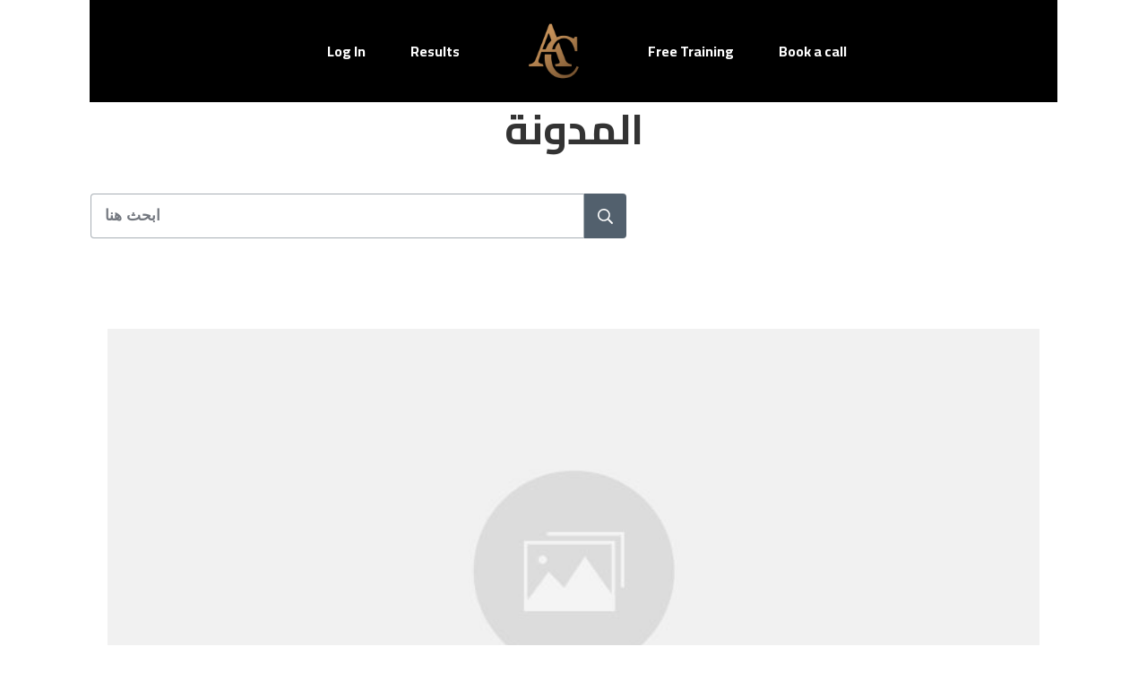

--- FILE ---
content_type: text/html; charset=UTF-8
request_url: https://arabiancoach.com/?post_type=tcb_symbol&amp;p=3273
body_size: 49431
content:
<!doctype html>
<html dir="ltr" lang="en-US" prefix="og: https://ogp.me/ns#" >
	<head>
		<link rel="profile" href="https://gmpg.org/xfn/11">
		<meta charset="UTF-8">
		<meta name="viewport" content="width=device-width, initial-scale=1">

				<script type="text/javascript">
			window.flatStyles = window.flatStyles || ''

			window.lightspeedOptimizeStylesheet = function () {
				const currentStylesheet = document.querySelector( '.tcb-lightspeed-style:not([data-ls-optimized])' )

				if ( currentStylesheet ) {
					try {
						if ( currentStylesheet.sheet && currentStylesheet.sheet.cssRules ) {
							if ( window.flatStyles ) {
								if ( this.optimizing ) {
									setTimeout( window.lightspeedOptimizeStylesheet.bind( this ), 24 )
								} else {
									this.optimizing = true;

									let rulesIndex = 0;

									while ( rulesIndex < currentStylesheet.sheet.cssRules.length ) {
										const rule = currentStylesheet.sheet.cssRules[ rulesIndex ]
										/* remove rules that already exist in the page */
										if ( rule.type === CSSRule.STYLE_RULE && window.flatStyles.includes( `${rule.selectorText}{` ) ) {
											currentStylesheet.sheet.deleteRule( rulesIndex )
										} else {
											rulesIndex ++
										}
									}
									/* optimize, mark it such, move to the next file, append the styles we have until now */
									currentStylesheet.setAttribute( 'data-ls-optimized', '1' )

									window.flatStyles += currentStylesheet.innerHTML

									this.optimizing = false
								}
							} else {
								window.flatStyles = currentStylesheet.innerHTML
								currentStylesheet.setAttribute( 'data-ls-optimized', '1' )
							}
						}
					} catch ( error ) {
						console.warn( error )
					}

					if ( currentStylesheet.parentElement.tagName !== 'HEAD' ) {
						/* always make sure that those styles end up in the head */
						const stylesheetID = currentStylesheet.id;
						/**
						 * make sure that there is only one copy of the css
						 * e.g display CSS
						 */
						if ( ( ! stylesheetID || ( stylesheetID && ! document.querySelector( `head #${stylesheetID}` ) ) ) ) {
							document.head.prepend( currentStylesheet )
						} else {
							currentStylesheet.remove();
						}
					}
				}
			}

			window.lightspeedOptimizeFlat = function ( styleSheetElement ) {
				if ( document.querySelectorAll( 'link[href*="thrive_flat.css"]' ).length > 1 ) {
					/* disable this flat if we already have one */
					styleSheetElement.setAttribute( 'disabled', true )
				} else {
					/* if this is the first one, make sure he's in head */
					if ( styleSheetElement.parentElement.tagName !== 'HEAD' ) {
						document.head.append( styleSheetElement )
					}
				}
			}
		</script>
		<title>Blog - Arabian coach</title>
<link rel='stylesheet' id='tcb-style-base-thrive_template-2354'  href='//arabiancoach.com/wp-content/uploads/thrive/tcb-base-css-2354-1631470862.css' type='text/css' media='all' /><style type="text/css" id="tcb-style-template-thrive_template-2354"  onLoad="typeof window.lightspeedOptimizeStylesheet === 'function' && window.lightspeedOptimizeStylesheet()" class="tcb-lightspeed-style">@media (min-width: 300px){.tve-theme-2354 #wrapper{--header-background-width:100%;--footer-background-width:100%;--top-background-width:100%;--bottom-background-width:100%;}.tve-theme-2354 .main-container{padding: 20px 10px !important;}.tve-theme-2354 #content{margin-top: 0px !important;}:not(#tve) .tve-theme-2354 .content-section #main [data-css="tve-u-17725e26f26"] .tcb-button-link{font-family: var(--tve-font-family,inherit);}.tve-theme-2354 .content-section #main [data-css="tve-u-17725e26f26"]{--tve-font-weight:var(--g-regular-weight,normal);--tve-font-family: inherit;--tve-border-radius:43px;--tve-border-width:2px;--tve-letter-spacing:1px;--tve-color:var(--tcb-skin-color-0);--tve-applied---tve-color:var$(--tcb-skin-color-0);}:not(#tve) .tve-theme-2354 .content-section #main [data-css="tve-u-17725e26f26"] .tcb-button-link span{font-weight: var(--tve-font-weight,var(--g-regular-weight,normal));color: var(--tve-color,var(--tcb-skin-color-0));--tve-applied-color:var$(--tve-color,var$(--tcb-skin-color-0));--tcb-applied-color:var$(--tcb-skin-color-0);}.tve-theme-2354 .content-section #main [data-css="tve-u-17725e26f26"] .tcb-button-link{border-radius: 43px;overflow: hidden;border: 2px solid var(--tcb-skin-color-29);--tve-applied-border:2px solid var$(--tcb-skin-color-29);letter-spacing: var(--tve-letter-spacing,1px);}:not(#tve) .tve-theme-2354 .content-section #main [data-css="tve-u-17725e26f26"]:hover .tcb-button-link span{color: var(--tve-color,rgb(255,255,255)) !important;--tve-applied-color:var$(--tve-color,rgb(255,255,255)) !important;--tcb-applied-color:rgb(255,255,255) !important;}:not(#tve) .tve-theme-2354 .content-section #main [data-css="tve-u-17725e26f26"]:hover{--tve-color:rgb(255,255,255) !important;--tve-applied---tve-color:rgb(255,255,255) !important;}:not(#tve) .tve-theme-2354 .content-section #main [data-css="tve-u-17725e26f26"]:hover .tcb-button-link{background-color: var(--tcb-skin-color-0) !important;--background-color:var(--tcb-skin-color-0) !important;--tve-applied-background-color:var$(--tcb-skin-color-0) !important;border: 2px solid var(--tcb-skin-color-0) !important;--tve-applied-border:2px solid var$(--tcb-skin-color-0) !important;}.tve-theme-2354 .content-section #main [data-css="tve-u-17725e3ec5c"]{padding: 0px !important;margin: 0px !important;position: relative !important;}:not(#tve) .tve-theme-2354 .content-section #main [data-css="tve-u-17725e8a25b"]{letter-spacing: 1px;font-size: 12px !important;line-height: 1.1em !important;color: var(--tcb-skin-color-0) !important;--tcb-applied-color:var$(--tcb-skin-color-0) !important;--tve-applied-color:var$(--tcb-skin-color-0) !important;}:not(#tve) .tve-theme-2354 .content-section #main [data-css="tve-u-17725e8b128"]{font-size: inherit !important;line-height: 1em !important;font-family: inherit !important;}.tve-theme-2354 .content-section #main [data-css="tve-u-17725e8ebf1"]{float: right;z-index: 3;--tve-alignment:right;top: 0px;left: 0px;--tve-border-radius:0px;overflow: hidden;position: relative;background-color: var(--tcb-skin-color-2) !important;--background-color:var(--tcb-skin-color-2) !important;--tve-applied-background-color:var$(--tcb-skin-color-2) !important;padding: 8px !important;border-radius: 0px !important;}.tve-theme-2354 .content-section #main [data-css="tve-u-17725e8fc16"]::after{clear: both;}.tve-theme-2354 .content-section #main [data-css="tve-u-17725eab368"]{margin-bottom: 0px !important;}.tve-theme-2354 .content-section #main .post-wrapper{margin-top: 0px !important;}.tve-theme-2354 .content-section #main{margin-top: 0px !important;margin-bottom: 0px !important;}.tve-theme-2354 .content-section .section-content{padding: 20px 10px !important;}:not(#tve) .tve-theme-2354 .content-section #main [data-css="tve-u-17725ebacef"]{padding-top: 0px !important;margin-top: 0px !important;}.tve-theme-2354 .content-section #main .post-wrapper.thrv_wrapper{width: calc((100% - 0px) / 1);}.tve-theme-2354 .content-section #main .post-wrapper.thrv_wrapper:nth-child(n+2){margin-top: 80px !important;}.tve-theme-2354 .content-section #main .post-wrapper.thrv_wrapper:not(:nth-child(n+2)){margin-top: 0px !important;}.tve-theme-2354 .content-section #main .post-wrapper.thrv_wrapper:not(:nth-child(n)){margin-right: 30px !important;}.tve-theme-2354 .content-section #main .post-wrapper.thrv_wrapper:nth-child(n){margin-right: 0px !important;}.tve-theme-2354 .content-section [data-css="tve-u-17725eed797"]{border-top: none;margin-top: 41px !important;}.tve-theme-2354 .content-section [data-css="tve-u-17725eed797"].tcb-pagination .tcb-pagination-current{--tve-border-radius:66px;border-radius: 66px;overflow: hidden;border: none;--tve-applied-border:none;background-color: var(--tcb-skin-color-0) !important;--background-color:var(--tcb-skin-color-0) !important;--tve-applied-background-color:var$(--tcb-skin-color-0) !important;}.tve-theme-2354 .content-section [data-css="tve-u-17725ef1d94"] .tcb-button-link{border: none;--tve-applied-border:none;}.tve-theme-2354 .content-section [data-css="tve-u-17725ef2c94"] .tcb-button-link{border: none;--tve-applied-border:none;}:not(#tve) .tve-theme-2354 .content-section [data-css="tve-u-17725ef2c94"] .tcb-button-link{font-family: var(--tve-font-family,inherit);}.tve-theme-2354 .content-section [data-css="tve-u-17725ef2c94"]{--tve-font-weight:var(--g-regular-weight,normal);--tve-font-family: inherit;}:not(#tve) .tve-theme-2354 .content-section [data-css="tve-u-17725ef2c94"] .tcb-button-link span{font-weight: var(--tve-font-weight,var(--g-regular-weight,normal));}:not(#tve) .tve-theme-2354 .content-section [data-css="tve-u-17725ef2c94"]:hover .tcb-button-link{background-color: transparent !important;--background-color:transparent !important;--tve-applied-background-color:transparent !important;}:not(#tve) .tve-theme-2354 .content-section :not(#tve) [data-css="tve-u-17725ef2c94"]:hover .tcb-button-link span{color: var(--tve-color,var(--tcb-skin-color-0)) !important;--tve-applied-color:var$(--tve-color,var$(--tcb-skin-color-0)) !important;--tcb-applied-color:var$(--tcb-skin-color-0) !important;}:not(#tve) .tve-theme-2354 .content-section [data-css="tve-u-17725ef2c94"]:hover{--tve-color:var(--tcb-skin-color-0) !important;--tve-applied---tve-color:var$(--tcb-skin-color-0) !important;}:not(#tve) .tve-theme-2354 .content-section [data-css="tve-u-17725ef1d94"]:hover .tcb-button-link{background-color: transparent !important;--background-color:transparent !important;--tve-applied-background-color:transparent !important;}:not(#tve) .tve-theme-2354 .content-section :not(#tve) [data-css="tve-u-17725ef1d94"]:hover .tcb-button-link span{color: var(--tve-color,var(--tcb-skin-color-0)) !important;--tve-applied-color:var$(--tve-color,var$(--tcb-skin-color-0)) !important;--tcb-applied-color:var$(--tcb-skin-color-0) !important;}:not(#tve) .tve-theme-2354 .content-section [data-css="tve-u-17725ef1d94"]:hover{--tve-color:var(--tcb-skin-color-0) !important;--tve-applied---tve-color:var$(--tcb-skin-color-0) !important;}:not(#tve) .tve-theme-2354 .content-section [data-css="tve-u-17725ef1d94"] .tcb-button-link{font-size: var(--tve-font-size,11px) !important;}.tve-theme-2354 .content-section [data-css="tve-u-17725ef1d94"]{--tve-font-size:11px;}:not(#tve) .tve-theme-2354 .content-section [data-css="tve-u-17725f0373c"]{letter-spacing: 2px;font-size: 11px !important;text-transform: uppercase !important;}.tve-theme-2354 .content-section #main [data-css="tve-u-1772ac796d3"]{margin-top: 0px !important;margin-bottom: 0px !important;}.tve-theme-2354 .content-section #main [data-css="tve-u-1772ac82f23"]{max-width: 77.2%;}.tve-theme-2354 .content-section #main [data-css="tve-u-1772ac82f57"]{max-width: 22.7977%;}.tve-theme-2354 .content-section #main [data-css="tve-u-1772ac9628e"]{padding-top: 14px !important;background-image: none !important;--background-image:none !important;--tve-applied-background-image:none !important;}.tve-theme-2354 .content-section #main [data-css="tve-u-1772ac9cead"]{padding: 0px !important;}.tve-theme-2354 .content-section #main [data-css="tve-u-1772ac9d292"]{margin: 0px !important;}.tve-theme-2354 .content-section #main [data-css="tve-u-17781ae2023"]{margin-bottom: 22px !important;}.tve-theme-2354 .sidebar-section .section-content{padding: 20px 10px !important;}:not(#tve) .tve-theme-2354 .sidebar-section [data-css="tve-u-1772567d5ce"]{letter-spacing: 2px;padding-bottom: 0px !important;margin-bottom: 0px !important;font-size: 13px !important;text-transform: uppercase !important;color: rgb(170,170,170) !important;--tcb-applied-color:rgb(170,170,170) !important;--tve-applied-color:rgb(170,170,170) !important;padding-top: 0px !important;margin-top: 0px !important;}.tve-theme-2354 .sidebar-section [data-css="tve-u-177257250f5"]{--tcb-local-color-d65f6:rgb(71,222,157);--tcb-local-color-2c42e:rgba(71,222,157,0.25);--tcb-local-color-651eb:rgba(71,222,157,0.5);padding: 22px !important;margin-bottom: 20px !important;}.tve-theme-2354 .sidebar-section [data-css="tve-u-177257250f6"]{border-radius: 0px;overflow: hidden;background-image: none !important;background-color: var(--tcb-skin-color-9) !important;border: none !important;--tve-applied-border:none !important;--background-color:var(--tcb-skin-color-9) !important;--tve-applied-background-color:var$(--tcb-skin-color-9) !important;}.tve-theme-2354 .sidebar-section [data-css="tve-u-177257250f7"]{--g-regular-weight:400;--g-bold-weight:600;text-align: center;}.tve-theme-2354 .sidebar-section [data-css="tve-u-177257250f8"]{background-image: none !important;padding: 0px !important;margin-top: 0px !important;margin-bottom: 15px !important;}.tve-theme-2354 .sidebar-section [data-css="tve-u-177257250fb"]{float: none;background-image: none !important;margin: 0px auto 15px !important;}.tve-theme-2354 .sidebar-section [data-css="tve-u-177257250fd"]{padding: 0px !important;margin-top: 0px !important;margin-bottom: 0px !important;}.tve-theme-2354 .sidebar-section [data-css="tve-u-17725725100"]{width: 32px;position: absolute;right: 0px;bottom: 36px;margin-top: 0px !important;margin-bottom: 0px !important;}.tve-theme-2354 .sidebar-section [data-css="tve-u-17725725101"]{margin-top: 0px;margin-left: 0px;}.tve-theme-2354 .sidebar-section [data-css="tve-u-17725725102"]{width: 32px;position: absolute;bottom: 36px;left: 0px;margin-top: 0px !important;margin-bottom: 0px !important;}.tve-theme-2354 .sidebar-section [data-css="tve-u-17725725103"]{margin-top: 0px;margin-left: 0px;}:not(#tve) .tve-theme-2354 .sidebar-section [data-css="tve-u-177257408fc"]{padding-bottom: 0px !important;margin-bottom: 0px !important;font-size: 14px !important;}.tve-theme-2354 .sidebar-section [data-css="tve-u-177257250fd"] > .tve-cb{justify-content: center;display: flex;flex-direction: column;}.tve-theme-2354 .sidebar-section [data-css="tve-u-177258ac928"]{margin-top: 20px !important;}.tve-theme-2354 .sidebar-section .section-background{background-color: transparent !important;--background-color:transparent !important;--tve-applied-background-color:transparent !important;}.tve-theme-2354 .sidebar-section .tcb-post-list[data-css="tve-u-17725c40345"] .post-wrapper.thrv_wrapper{width: calc((100% - 0px) / 1);padding: 0px;}.tve-theme-2354 .sidebar-section [data-css="tve-u-17725c40345"].tcb-post-list .post-wrapper{border: 1px solid rgb(229,229,229);padding: 30px !important;background-color: transparent !important;}.tve-theme-2354 .sidebar-section [data-css="tve-u-17725c40345"].tcb-post-list [data-css="tve-u-17725c4034b"]{margin-top: 0px !important;padding: 0px !important;margin-bottom: 0px !important;}.tve-theme-2354 .sidebar-section [data-css="tve-u-17725c40345"].tcb-post-list [data-css="tve-u-17725c40350"]{float: none;display: block;width: 101px;--tve-color:var(--tcb-skin-color-24);--tve-applied---tve-color:var$(--tcb-skin-color-24);margin-left: auto !important;margin-right: auto !important;}:not(#tve) .tve-theme-2354 .sidebar-section [data-css="tve-u-17725c40345"].tcb-post-list [data-css="tve-u-17725c40350"] .tcb-button-link{font-size: 10px !important;}.tve-theme-2354 .sidebar-section [data-css="tve-u-17725c40345"].tcb-post-list [data-css="tve-u-17725c40350"] .tcb-button-link span{text-transform: uppercase;}.tve-theme-2354 .sidebar-section [data-css="tve-u-17725c40345"].tcb-post-list [data-css="tve-u-17725c40350"] .tcb-button-link{letter-spacing: 2px;border-radius: 50px;overflow: hidden;text-align: left;border: none;background-color: var(--tcb-skin-color-26) !important;--background-color:var(--tcb-skin-color-26) !important;--tve-applied-background-color:var$(--tcb-skin-color-26) !important;}.tve-theme-2354 .sidebar-section [data-css="tve-u-17725c40345"].tcb-post-list [data-css="tve-u-17725c40351"]{font-size: 14px;width: 14px;height: 14px;}:not(#tve) .tve-theme-2354 .sidebar-section [data-css="tve-u-17725c40345"].tcb-post-list .post-wrapper:hover{box-shadow: rgba(0,0,0,0.08) 0px 8px 18px 0px !important;}.tve-theme-2354 .sidebar-section [data-css="tve-u-17725c40345"].tcb-post-list .post-wrapper::after{clear: both;}.tve-theme-2354 .sidebar-section [data-css="tve-u-17725c40345"]{border-radius: 0px;overflow: hidden;padding: 0px;}.tve-theme-2354 .sidebar-section [data-css="tve-u-17725c40345"].tcb-post-list [data-css="tve-u-17725c40348"]{width: 170px;float: none;margin: 0px auto 30px !important;padding: 0px !important;--tve-applied-width:170px !important;}.tve-theme-2354 .sidebar-section [data-css="tve-u-17725c40345"].tcb-post-list [data-css="tve-u-17725c40349"]{border-radius: 300px;overflow: hidden;background-image: url("https://arabiancoach.com/wp-content/uploads/thrive-theme/images/online_course_smart_image_03-1-300x200-2.jpg?dynamic_featured=1&size=medium") !important;background-size: cover !important;background-position: 50% 50% !important;background-attachment: scroll !important;background-repeat: no-repeat !important;}.tve-theme-2354 .sidebar-section [data-css="tve-u-17725c40345"].tcb-post-list .thrv-content-box [data-css="tve-u-17725c4034a"]{height: 170px !important;--tve-applied-height:170px !important;}:not(#tve) .tve-theme-2354 .sidebar-section [data-css="tve-u-17725c40345"].tcb-post-list [data-css="tve-u-17725c4034c"]{font-size: 14px !important;text-transform: uppercase !important;padding-top: 0px !important;margin-top: 0px !important;padding-bottom: 0px !important;margin-bottom: 0px !important;}:not(#tve) .tve-theme-2354 .sidebar-section [data-css="tve-u-17725c40345"].tcb-post-list [data-css="tve-u-17725c4034d"]{font-weight: var(--g-bold-weight,bold) !important;}.tve-theme-2354 .sidebar-section [data-css="tve-u-17725c40345"].tcb-post-list [data-css="tve-u-17725c40348"]:hover [data-css="tve-u-17725c40349"]{background-image: url("https://arabiancoach.com/wp-content/uploads/thrive-theme/images/online_course_smart_image_03-1-300x200-2.jpg?dynamic_featured=1&size=medium") !important;background-size: cover !important;background-position: 50% 50% !important;background-attachment: scroll !important;background-repeat: no-repeat !important;}.tve-theme-2354 .sidebar-section .tcb-post-list[data-css="tve-u-17725c40345"] .post-wrapper.thrv_wrapper:nth-child(n+2){margin-top: 0px !important;}.tve-theme-2354 .sidebar-section .tcb-post-list[data-css="tve-u-17725c40345"] .post-wrapper.thrv_wrapper:not(:nth-child(n+2)){margin-top: 0px !important;}.tve-theme-2354 .sidebar-section .tcb-post-list[data-css="tve-u-17725c40345"] .post-wrapper.thrv_wrapper:not(:nth-child(n)){margin-right: 0px !important;}.tve-theme-2354 .sidebar-section .tcb-post-list[data-css="tve-u-17725c40345"] .post-wrapper.thrv_wrapper:nth-child(n){margin-right: 0px !important;}.tve-theme-2354 .sidebar-section [data-css="tve-u-17725c40345"].tcb-post-list [data-css="tve-u-17725c48ede"]{margin-bottom: 16px !important;}:not(#tve) .tve-theme-2354 .sidebar-section [data-css="tve-u-17725c40345"].tcb-post-list [data-css="tve-u-17725c40350"]:hover .tcb-button-link{background-color: var(--tcb-skin-color-25) !important;--background-color:var(--tcb-skin-color-25) !important;--tve-applied-background-color:var$(--tcb-skin-color-25) !important;}:not(#tve) .tve-theme-2354 .sidebar-section [data-css="tve-u-17725c40345"].tcb-post-list [data-css="tve-u-17725c40350"]:hover .tcb-button-link span{color: var(--tve-color,var(--tcb-skin-color-0)) !important;--tve-applied-color:var$(--tve-color,var$(--tcb-skin-color-0)) !important;--tcb-applied-color:var$(--tcb-skin-color-0) !important;}:not(#tve) .tve-theme-2354 .sidebar-section [data-css="tve-u-17725c40345"].tcb-post-list [data-css="tve-u-17725c40350"]:hover{--tve-color:var(--tcb-skin-color-0) !important;--tve-applied---tve-color:var$(--tcb-skin-color-0) !important;}:not(#tve) .tve-theme-2354 .sidebar-section [data-css="tve-u-17725c40345"].tcb-post-list [data-css="tve-u-17725c40350"] .tcb-button-link span{color: var(--tve-color,var(--tcb-skin-color-24));--tve-applied-color:var$(--tve-color,var$(--tcb-skin-color-24));--tcb-applied-color:var$(--tcb-skin-color-24);}.tve-theme-2354 .sidebar-section [data-css="tve-u-1788dae957d"] .tcb-button-link{border-radius: 100px;overflow: hidden;letter-spacing: var(--tve-letter-spacing,2px);background-color: transparent !important;background-image: linear-gradient(45deg,var(--tcb-local-color-4ff41) 38%,var(--tcb-local-color-ff2da) 100%) !important;background-size: auto !important;background-position: 50% 50% !important;background-attachment: scroll !important;background-repeat: no-repeat !important;padding: 12px 16px !important;}.tve-theme-2354 .sidebar-section [data-css="tve-u-1788dae957d"]{--tve-letter-spacing:2px;--tcb-local-color-6b889:rgb(19,114,211);--tcb-local-color-15aab:rgb(62,183,252);--tcb-local-color-4ff41:var(--tcb-skin-color-0);--tcb-local-color-ff2da:rgb(254,160,171);--tve-alignment:center;float: none;--tve-font-size:14px;--tve-text-transform:capitalize;margin-left: auto !important;margin-right: auto !important;}:not(#tve) .tve-theme-2354 .sidebar-section [data-css="tve-u-1788dae957d"]:hover .tcb-button-link{background-image: linear-gradient(145deg,var(--tcb-local-color-4ff41) 0%,var(--tcb-local-color-ff2da) 100%) !important;background-size: auto !important;background-position: 50% 50% !important;background-attachment: scroll !important;background-repeat: no-repeat !important;}:not(#tve) .tve-theme-2354 .sidebar-section [data-css="tve-u-1788dae957d"] .tcb-button-link{font-size: var(--tve-font-size,14px) !important;}:not(#tve) .tve-theme-2354 .sidebar-section [data-css="tve-u-1788dae957d"] .tcb-button-link span{text-transform: var(--tve-text-transform,capitalize);}:not(#tve) .tve-theme-2354 .sidebar-section [data-css="tve-u-1788daf510c"]{padding-top: 0px !important;margin-top: 0px !important;padding-bottom: 0px !important;margin-bottom: 0px !important;font-size: 25px !important;}.tve-theme-2354 .top-section .section-content{justify-content: center;display: flex;flex-direction: column;min-height: 282px !important;padding: 16px 20px 50px !important;}.tve-theme-2354 .top-section .section-background{background-color: var(--tcb-skin-color-25) !important;--background-color:var(--tcb-skin-color-25) !important;--tve-applied-background-color:var$(--tcb-skin-color-25) !important;}.tve-theme-2354 .top-section [data-css="tve-u-1772acbec9b"]{height: 164px;bottom: 0px;}:not(#tve) .tve-theme-2354 .top-section [data-css="tve-u-1772acf2f35"] button{border-radius: 50px;overflow: hidden;font-size: 13px;text-transform: uppercase;letter-spacing: 2px;padding: 16px !important;background-color: rgb(20,20,20) !important;}.tve-theme-2354 .top-section [data-css="tve-u-1772acf2f36"]{--tcb-local-color-icon:rgb(255,255,255);--tcb-local-color-var:rgb(255,255,255);--tve-icon-size:13px;padding-left: 0px !important;padding-right: 0px !important;}:not(#tve) .tve-theme-2354 .top-section [data-css="tve-u-1772acf2f37"] input{border-top: none;border-right: none;border-bottom: 1px solid rgba(0,0,0,0.65);border-left: none;border-image: initial;border-radius: 0px;overflow: hidden;font-size: var(--tve-font-size,8px);color: rgba(0,0,0,0.65);--tcb-applied-color:rgba(0,0,0,0.65);font-weight: var(--tve-font-weight,var(--g-bold-weight,bold));font-family: var(--tve-font-family,inherit);letter-spacing: var(--tve-letter-spacing,0px);text-align: center;}:not(#tve) .tve-theme-2354 .top-section [data-css="tve-u-1772acf2f37"]:hover input{border-bottom: 1px solid rgba(0,0,0,0.85) !important;color: rgba(0,0,0,0.85) !important;--tcb-applied-color:rgba(0,0,0,0.85) !important;}:not(#tve) .tve-theme-2354 .top-section [data-css="tve-u-1772acf2f35"]:hover button{background-image: linear-gradient(rgba(255,255,255,0.06),rgba(255,255,255,0.06)) !important;background-size: auto !important;background-position: 50% 50% !important;background-attachment: scroll !important;background-repeat: no-repeat !important;}.tve-theme-2354 .top-section [data-css="tve-u-1772acf2f37"] input{letter-spacing: 2px;padding: 14px 14px 14px 0px !important;background-color: transparent !important;}.tve-theme-2354 .top-section [data-css="tve-u-1772acf5a0f"]{--tve-alignment:center;float: none;min-width: 520px;margin-left: auto !important;margin-right: auto !important;--tve-applied-min-width:520px !important;margin-bottom: 20px !important;z-index: 8 !important;}:not(#tve) .tve-theme-2354 .top-section :not(#tve) [data-css="tve-u-1772acf2f35"]:hover button{color: var(--tve-color,var(--tcb-skin-color-2)) !important;--tve-applied-color:var$(--tve-color,var$(--tcb-skin-color-2)) !important;--tcb-applied-color:var$(--tcb-skin-color-2) !important;}:not(#tve) .tve-theme-2354 .top-section [data-css="tve-u-1772acf2f35"]:hover{--tve-color:var(--tcb-skin-color-2) !important;--tve-applied---tve-color:var$(--tcb-skin-color-2) !important;}:not(#tve) .tve-theme-2354 .top-section [data-css="tve-u-1772ad0a883"]{padding-top: 0px !important;margin-top: 0px !important;padding-bottom: 0px !important;margin-bottom: 0px !important;}.tve-theme-2354 .top-section{margin-bottom: 64px !important;}:not(#layout) .tve-theme-2354 #wrapper{--layout-content-width:1080px;--layout-background-width:1080px;}.tve-theme-2354 .bottom-section .section-background{background-color: var(--tcb-skin-color-4) !important;--background-color:var(--tcb-skin-color-4) !important;--tve-applied-background-color:var$(--tcb-skin-color-4) !important;}:not(#tve) .tve-theme-2354 .bottom-section .section-content p,:not(#tve) .tve-theme-2354 .bottom-section .section-content li,:not(#tve) .tve-theme-2354 .bottom-section .section-content label,:not(#tve) .tve-theme-2354 .bottom-section .section-content .tcb-plain-text{color: var(--tve-color,var(--tcb-skin-color-3));--tve-applied-color:var$(--tve-color,var$(--tcb-skin-color-3));--tcb-applied-color:var$(--tcb-skin-color-3);}.tve-theme-2354 .bottom-section .section-content{--tve-color:var(--tcb-skin-color-3);--tve-applied---tve-color:var$(--tcb-skin-color-3);justify-content: center;display: flex;flex-direction: column;min-height: 90px !important;padding: 40px 20px !important;}:not(#tve) .tve-theme-2354 .bottom-section [data-css="tve-u-1773f751e14"]{color: var(--tcb-skin-color-22) !important;--tcb-applied-color:var$(--tcb-skin-color-22) !important;--tve-applied-color:var$(--tcb-skin-color-22) !important;}.tve-theme-2354 .bottom-section [data-css="tve-u-1773f75e4ac"]{width: 356px;--tve-border-radius:305px;border-radius: 305px;overflow: hidden;float: left;z-index: 3;position: relative;--tve-alignment:left;--tve-border-width:9px;border: none;--tve-applied-border:none;margin-top: 0px !important;margin-bottom: 0px !important;}.tve-theme-2354 .bottom-section [data-css="tve-u-1773f761df5"]{padding: 0px !important;}.tve-theme-2354 .bottom-section [data-css="tve-u-1773f7620ad"]{--tve-color:var(--tcb-skin-color-22);--tve-applied---tve-color:var$(--tcb-skin-color-22);margin: 0px !important;}.tve-theme-2354 .bottom-section{margin-top: 0px !important;}.tve-theme-2354 .bottom-section [data-css="tve-u-1773f7774f8"] .tcb-button-link{border: 3px solid var(--tcb-skin-color-22);letter-spacing: var(--tve-letter-spacing,1px);border-radius: 54px;overflow: hidden;--tve-applied-border:3px solid var$(--tcb-skin-color-22);background-color: transparent !important;padding: 17px 24px 17px 17px !important;}:not(#tve) .tve-theme-2354 .bottom-section [data-css="tve-u-1773f7774f8"] .tcb-button-link span{color: var(--tve-color,var(--tcb-skin-color-22));--tcb-applied-color:var$(--tcb-skin-color-22);font-weight: var(--tve-font-weight,var(--g-bold-weight,bold));text-transform: var(--tve-text-transform,uppercase);--tve-applied-color:var$(--tve-color,var$(--tcb-skin-color-22));}.tve-theme-2354 .bottom-section [data-css="tve-u-1773f7774f8"]{--tve-color:var(--tcb-skin-color-22);--tve-font-weight:var(--g-bold-weight,bold);--tve-font-size:14px;--tve-letter-spacing:1px;--tve-text-transform:uppercase;--tcb-local-color-0928b:rgb(19,114,211);--tcb-local-color-fe382:var(--tcb-skin-color-3);--tve-alignment:left;float: left;--tve-border-radius:54px;z-index: 3;position: relative;--tve-applied---tve-color:var$(--tcb-skin-color-22);margin-left: auto !important;margin-right: auto !important;}:not(#tve) .tve-theme-2354 .bottom-section [data-css="tve-u-1773f7774f8"] .tcb-button-link{font-size: var(--tve-font-size,14px) !important;}:not(#tve) .tve-theme-2354 .bottom-section [data-css="tve-u-1773f7774f8"]:hover .tcb-button-link{background-color: var(--tcb-skin-color-22) !important;border: 3px solid var(--tcb-local-color-fe382) !important;background-image: linear-gradient(45deg,rgba(255,255,255,0.2) 0%,rgba(255,255,255,0) 100%) !important;background-size: auto !important;background-position: 50% 50% !important;background-attachment: scroll !important;background-repeat: no-repeat !important;--background-color:var(--tcb-skin-color-22) !important;--tve-applied-background-color:var$(--tcb-skin-color-22) !important;}:not(#tve) .tve-theme-2354 .bottom-section [data-css="tve-u-1773f7774f8"]:hover .tcb-button-link span{color: var(--tve-color,rgb(255,255,255)) !important;--tcb-applied-color:rgb(255,255,255) !important;}:not(#tve) .tve-theme-2354 .bottom-section [data-css="tve-u-1773f7774f8"]:hover{--tve-color:var(--tcb-skin-color-0) !important;--tve-applied---tve-color:var$(--tcb-skin-color-0) !important;}.tve-theme-2354 .bottom-section [data-css="tve-u-1773f7774f8"] .tcb-button-link::after{background-attachment: scroll !important;background-image: linear-gradient(45deg,rgba(255,255,255,0.2) 0%,rgba(255,255,255,0) 100%) !important;background-position: 50% 50% !important;background-repeat: no-repeat !important;background-size: auto !important;background-color: var(--tcb-skin-color-22) !important;}:not(#tve) .tve-theme-2354 .bottom-section [data-css="tve-u-1773f7774f8"]:hover [data-css="tve-u-1773f7774fc"] > :first-child{color: var(--tcb-skin-color-0);--tve-applied-color:var$(--tcb-skin-color-0);}.tve-theme-2354 .bottom-section [data-css="tve-u-1773f779bb6"]::after{clear: both;}.tve-theme-2354 .bottom-section [data-css="tve-u-1773f780ad3"]::after{clear: both;}:not(#tve) .tve-theme-2354 .bottom-section :not(#tve) [data-css="tve-u-1773f7774f8"]:hover .tcb-button-link span{color: var(--tve-color,var(--tcb-skin-color-0)) !important;--tve-applied-color:var$(--tve-color,var$(--tcb-skin-color-0)) !important;--tcb-applied-color:var$(--tcb-skin-color-0) !important;}.tve-theme-2354 .bottom-section [data-css="tve-u-1773f7774f8"]:hover [data-css="tve-u-1773f7774fc"]{--tcb-local-color-icon:var(--tcb-skin-color-0);--tcb-local-color-var:var$(--tcb-skin-color-0);}.tve-theme-2354 .bottom-section [data-css="tve-u-1773f90cce5"]{height: 253px;bottom: 0px;fill: var(--tcb-skin-color-0);}.tve-theme-2354 .bottom-section [data-css="tve-u-1773f761df5"] > .tcb-flex-col > .tcb-col{justify-content: center;}.tve-theme-2354 .bottom-section [data-css="tve-u-1783fc1478e"]{max-width: 50%;}:not(#tve) .tve-theme-2354 .bottom-section [data-css="tve-u-1773f7620ad"] p,:not(#tve) .tve-theme-2354 .bottom-section [data-css="tve-u-1773f7620ad"] li,:not(#tve) .tve-theme-2354 .bottom-section [data-css="tve-u-1773f7620ad"] blockquote,:not(#tve) .tve-theme-2354 .bottom-section [data-css="tve-u-1773f7620ad"] address,:not(#tve) .tve-theme-2354 .bottom-section [data-css="tve-u-1773f7620ad"] .tcb-plain-text,:not(#tve) .tve-theme-2354 .bottom-section [data-css="tve-u-1773f7620ad"] label,:not(#tve) .tve-theme-2354 .bottom-section [data-css="tve-u-1773f7620ad"] h1,:not(#tve) .tve-theme-2354 .bottom-section [data-css="tve-u-1773f7620ad"] h2,:not(#tve) .tve-theme-2354 .bottom-section [data-css="tve-u-1773f7620ad"] h3,:not(#tve) .tve-theme-2354 .bottom-section [data-css="tve-u-1773f7620ad"] h4,:not(#tve) .tve-theme-2354 .bottom-section [data-css="tve-u-1773f7620ad"] h5,:not(#tve) .tve-theme-2354 .bottom-section [data-css="tve-u-1773f7620ad"] h6{color: var(--tve-color,var(--tcb-skin-color-22));--tve-applied-color:var$(--tve-color,var$(--tcb-skin-color-22));--tcb-applied-color:var$(--tcb-skin-color-22);}:not(#tve) .tve-theme-2354 .bottom-section [data-css="tve-u-1783fc17e9c"] p,:not(#tve) .tve-theme-2354 .bottom-section [data-css="tve-u-1783fc17e9c"] li,:not(#tve) .tve-theme-2354 .bottom-section [data-css="tve-u-1783fc17e9c"] blockquote,:not(#tve) .tve-theme-2354 .bottom-section [data-css="tve-u-1783fc17e9c"] address,:not(#tve) .tve-theme-2354 .bottom-section [data-css="tve-u-1783fc17e9c"] .tcb-plain-text,:not(#tve) .tve-theme-2354 .bottom-section [data-css="tve-u-1783fc17e9c"] label,:not(#tve) .tve-theme-2354 .bottom-section [data-css="tve-u-1783fc17e9c"] h1,:not(#tve) .tve-theme-2354 .bottom-section [data-css="tve-u-1783fc17e9c"] h2,:not(#tve) .tve-theme-2354 .bottom-section [data-css="tve-u-1783fc17e9c"] h3,:not(#tve) .tve-theme-2354 .bottom-section [data-css="tve-u-1783fc17e9c"] h4,:not(#tve) .tve-theme-2354 .bottom-section [data-css="tve-u-1783fc17e9c"] h5,:not(#tve) .tve-theme-2354 .bottom-section [data-css="tve-u-1783fc17e9c"] h6{color: var(--tve-color,var(--tcb-skin-color-22));--tve-applied-color:var$(--tve-color,var$(--tcb-skin-color-22));--tcb-applied-color:var$(--tcb-skin-color-22);}.tve-theme-2354 .bottom-section [data-css="tve-u-1783fc17e9c"]{--tve-color:var(--tcb-skin-color-22);--tve-applied---tve-color:var$(--tcb-skin-color-22);}.tve-theme-2354 .bottom-section [data-css="tve-u-1773f7774fc"]{--tve-icon-size:14px;--tcb-local-color-icon:rgb(255,255,255);--tcb-local-color-var:rgb(255,255,255);}.tve-theme-2354 .top-section [data-css="tve-u-1772acf2f37"]{--tve-font-weight:var(--g-bold-weight,bold);--tve-font-family: inherit;--g-regular-weight:700;--tve-letter-spacing:0px;--tve-font-size:8px;}}@media (max-width: 1023px){.tve-theme-2354 .sidebar-section [data-css="tve-u-177257250fd"]{max-width: 330px;}.tve-theme-2354 .sidebar-section .tcb-post-list[data-css="tve-u-17725c40345"] .post-wrapper.thrv_wrapper{width: calc((100% - 0px) / 2);}.tve-theme-2354 .sidebar-section .tcb-post-list[data-css="tve-u-17725c40345"] .post-wrapper.thrv_wrapper:nth-child(n+3){margin-top: 0px !important;}.tve-theme-2354 .sidebar-section .tcb-post-list[data-css="tve-u-17725c40345"] .post-wrapper.thrv_wrapper:not(:nth-child(n+3)){margin-top: 0px !important;}.tve-theme-2354 .sidebar-section .tcb-post-list[data-css="tve-u-17725c40345"] .post-wrapper.thrv_wrapper:not(:nth-child(2n)){margin-right: 0px !important;}.tve-theme-2354 .sidebar-section .tcb-post-list[data-css="tve-u-17725c40345"] .post-wrapper.thrv_wrapper:nth-child(2n){margin-right: 0px !important;}.tve-theme-2354 .sidebar-section [data-css="tve-u-17725c40345"].tcb-post-list [data-css="tve-u-17725c40348"]{float: none;width: 220px;margin-left: auto !important;margin-right: auto !important;}.tve-theme-2354 .sidebar-section [data-css="tve-u-17725c40345"].tcb-post-list .thrv-content-box [data-css="tve-u-17725c4034a"]{height: 220px !important;}.tve-theme-2354 .sidebar-section [data-css="tve-u-17725c40345"].tcb-post-list .post-wrapper{padding: 40px 20px !important;}.tve-theme-2354 .main-container{padding: 20px !important;}.tve-theme-2354 .top-section .section-content{padding: 10px 40px 30px !important;}.tve-theme-2354 .content-section .section-content{padding: 20px !important;}.tve-theme-2354 .top-section{margin-bottom: 40px !important;}.tve-theme-2354 .bottom-section .section-content{padding-left: 40px !important;padding-right: 40px !important;}.tve-theme-2354 .bottom-section [data-css="tve-u-1783fc17e9c"]{padding-left: 20px !important;}.tve-theme-2354 .bottom-section [data-css="tve-u-1773f90cce5"]{fill: var(--tcb-skin-color-0);}}@media (max-width: 767px){.tve-theme-2354 .sidebar-section [data-css="tve-u-177257250f5"]{padding: 40px 20px 20px !important;}.tve-theme-2354 .sidebar-section [data-css="tve-u-177257250f8"]{background-image: none !important;}.tve-theme-2354 .sidebar-section [data-css="tve-u-177257250fd"]{max-width: 95%;margin-top: 30px !important;}.tve-theme-2354 .sidebar-section [data-css="tve-u-17725725100"]{width: 50px;}.tve-theme-2354 .sidebar-section [data-css="tve-u-17725725102"]{width: 50px;}.tve-theme-2354 .sidebar-section .tcb-post-list[data-css="tve-u-17725c40345"] .post-wrapper.thrv_wrapper{width: calc((100% - 0px) / 1);}.tve-theme-2354 .sidebar-section .tcb-post-list[data-css="tve-u-17725c40345"] .post-wrapper.thrv_wrapper:nth-child(n+2){margin-top: 0px !important;}.tve-theme-2354 .sidebar-section .tcb-post-list[data-css="tve-u-17725c40345"] .post-wrapper.thrv_wrapper:not(:nth-child(n+2)){margin-top: 0px !important;}.tve-theme-2354 .sidebar-section .tcb-post-list[data-css="tve-u-17725c40345"] .post-wrapper.thrv_wrapper:nth-child(n){margin-right: 0px !important;}.tve-theme-2354 .sidebar-section [data-css="tve-u-17725c40345"].tcb-post-list .post-wrapper{padding: 30px 20px !important;}.tve-theme-2354 .sidebar-section [data-css="tve-u-17725c40345"].tcb-post-list [data-css="tve-u-17725c40348"]{width: 210px;float: none;margin-left: auto !important;margin-right: auto !important;margin-bottom: 20px !important;}.tve-theme-2354 .sidebar-section [data-css="tve-u-17725c40345"].tcb-post-list .thrv-content-box [data-css="tve-u-17725c4034a"]{height: 210px !important;}.tve-theme-2354 .sidebar-section .tcb-post-list[data-css="tve-u-17725c40345"] .post-wrapper.thrv_wrapper:not(:nth-child(n)){margin-right: 0px !important;}.tve-theme-2354 .main-container{padding: 10px !important;}.tve-theme-2354 .top-section [data-css="tve-u-1772acf2f36"]{padding-left: 0px !important;padding-right: 0px !important;}.tve-theme-2354 .top-section .section-content{padding: 0px 20px 14px !important;min-height: 204px !important;}.tve-theme-2354 .top-section [data-css="tve-u-1772acf5a0f"]{min-width: 268px;--tve-applied-min-width:268px !important;}.tve-theme-2354 .top-section [data-css="tve-u-1772acbec9b"]{height: 90px;}.tve-theme-2354 .top-section [data-css="tve-u-178c6437cda"]{z-index: 5 !important;}.tve-theme-2354 .content-section .section-content{padding-left: 10px !important;padding-right: 10px !important;}.tve-theme-2354 .top-section{margin-bottom: 20px !important;}.tve-theme-2354 .bottom-section [data-css="tve-u-1773f7774f8"] .tcb-button-link{padding: 16px 22px 16px 16px !important;}.tve-theme-2354 .bottom-section .section-content{padding: 20px !important;}.tve-theme-2354 .bottom-section [data-css="tve-u-1783fc17e9c"]{padding-left: 0px !important;}.tve-theme-2354 .bottom-section [data-css="tve-u-1773f90cce5"]{height: 118px;fill: var(--tcb-skin-color-0);}.tve-theme-2354 .content-section #main [data-css="tve-u-17725e8ebf1"]{float: left;z-index: 3;position: relative;--tve-alignment:left;margin-bottom: 9px !important;}.tve-theme-2354 .content-section #main [data-css="tve-u-17725e8fc16"]::after{clear: both;}.tve-theme-2354 .content-section #main [data-css="tve-u-1772ac9d292"]{margin-bottom: 22px !important;}:not(#tve) .tve-theme-2354 .content-section #main [data-css="tve-u-17725ebacef"]{padding-bottom: 0px !important;margin-bottom: 0px !important;}.tve-theme-2354 .content-section #main [data-css="tve-u-1772ac9cead"]{flex-flow: row-reverse wrap-reverse !important;}.tve-theme-2354 .content-section #main [data-css="tve-u-17781ae2023"]{margin-bottom: 10px !important;}.tve-theme-2354 .content-section #main .post-wrapper.thrv_wrapper{width: calc((100% - 0px) / 1);}.tve-theme-2354 .content-section #main .post-wrapper.thrv_wrapper:nth-child(n+2){margin-top: 60px !important;}.tve-theme-2354 .content-section #main .post-wrapper.thrv_wrapper:not(:nth-child(n+2)){margin-top: 0px !important;}.tve-theme-2354 .content-section #main .post-wrapper.thrv_wrapper:not(:nth-child(n)){margin-right: 30px !important;}.tve-theme-2354 .content-section #main .post-wrapper.thrv_wrapper:nth-child(n){margin-right: 0px !important;}}</style>
		<!-- All in One SEO 4.8.5 - aioseo.com -->
	<meta name="description" content="we help coaches start and grow online education businesses." />
	<meta name="robots" content="max-image-preview:large" />
	<link rel="canonical" href="https://arabiancoach.com/" />
	<link rel="next" href="https://arabiancoach.com/page/2/" />
	<meta name="generator" content="All in One SEO (AIOSEO) 4.8.5" />
		<meta property="og:locale" content="en_US" />
		<meta property="og:site_name" content="Arabian coach - we help coaches start and grow online education businesses." />
		<meta property="og:type" content="article" />
		<meta property="og:title" content="Blog - Arabian coach" />
		<meta property="og:url" content="https://arabiancoach.com/" />
		<meta property="article:published_time" content="2021-08-22T17:05:16+00:00" />
		<meta property="article:modified_time" content="2021-08-22T17:05:17+00:00" />
		<meta property="article:author" content="https://www.facebook.com/ahmedsadek.net" />
		<meta name="twitter:card" content="summary" />
		<meta name="twitter:title" content="Blog - Arabian coach" />
		<meta name="twitter:creator" content="@ahmedsadekcoach" />
		<script type="application/ld+json" class="aioseo-schema">
			{"@context":"https:\/\/schema.org","@graph":[{"@type":"BreadcrumbList","@id":"https:\/\/arabiancoach.com\/#breadcrumblist","itemListElement":[{"@type":"ListItem","@id":"https:\/\/arabiancoach.com#listItem","position":1,"name":"Home"}]},{"@type":"CollectionPage","@id":"https:\/\/arabiancoach.com\/#collectionpage","url":"https:\/\/arabiancoach.com\/","name":"Blog - Arabian coach","description":"we help coaches start and grow online education businesses.","inLanguage":"en-US","isPartOf":{"@id":"https:\/\/arabiancoach.com\/#website"},"breadcrumb":{"@id":"https:\/\/arabiancoach.com\/#breadcrumblist"}},{"@type":"Organization","@id":"https:\/\/arabiancoach.com\/#organization","name":"Arabian coach","description":"we help coaches start and grow online education businesses.","url":"https:\/\/arabiancoach.com\/","telephone":"+201026747804","logo":{"@type":"ImageObject","url":"https:\/\/arabiancoach.com\/wp-content\/uploads\/2021\/05\/cropped-2.png","@id":"https:\/\/arabiancoach.com\/#organizationLogo","width":512,"height":512},"image":{"@id":"https:\/\/arabiancoach.com\/#organizationLogo"},"sameAs":["https:\/\/www.instagram.com\/ahmedsadekofficial\/"]},{"@type":"WebSite","@id":"https:\/\/arabiancoach.com\/#website","url":"https:\/\/arabiancoach.com\/","name":"Arabian coach","description":"we help coaches start and grow online education businesses.","inLanguage":"en-US","publisher":{"@id":"https:\/\/arabiancoach.com\/#organization"}}]}
		</script>
		<!-- All in One SEO -->

<link rel='dns-prefetch' href='//accounts.google.com' />
<link rel='dns-prefetch' href='//apis.google.com' />
<link rel="alternate" type="application/rss+xml" title="Arabian coach &raquo; Feed" href="https://arabiancoach.com/feed/" />
<link rel="alternate" type="application/rss+xml" title="Arabian coach &raquo; Comments Feed" href="https://arabiancoach.com/comments/feed/" />
		<!-- This site uses the Google Analytics by MonsterInsights plugin v9.11.1 - Using Analytics tracking - https://www.monsterinsights.com/ -->
							<script src="//www.googletagmanager.com/gtag/js?id=G-P99FTDWDLZ"  data-cfasync="false" data-wpfc-render="false" type="text/javascript" async></script>
			<script data-cfasync="false" data-wpfc-render="false" type="text/javascript">
				var mi_version = '9.11.1';
				var mi_track_user = true;
				var mi_no_track_reason = '';
								var MonsterInsightsDefaultLocations = {"page_location":"https:\/\/arabiancoach.com\/?post_type=tcb_symbol&amp;p=3273"};
								if ( typeof MonsterInsightsPrivacyGuardFilter === 'function' ) {
					var MonsterInsightsLocations = (typeof MonsterInsightsExcludeQuery === 'object') ? MonsterInsightsPrivacyGuardFilter( MonsterInsightsExcludeQuery ) : MonsterInsightsPrivacyGuardFilter( MonsterInsightsDefaultLocations );
				} else {
					var MonsterInsightsLocations = (typeof MonsterInsightsExcludeQuery === 'object') ? MonsterInsightsExcludeQuery : MonsterInsightsDefaultLocations;
				}

								var disableStrs = [
										'ga-disable-G-P99FTDWDLZ',
									];

				/* Function to detect opted out users */
				function __gtagTrackerIsOptedOut() {
					for (var index = 0; index < disableStrs.length; index++) {
						if (document.cookie.indexOf(disableStrs[index] + '=true') > -1) {
							return true;
						}
					}

					return false;
				}

				/* Disable tracking if the opt-out cookie exists. */
				if (__gtagTrackerIsOptedOut()) {
					for (var index = 0; index < disableStrs.length; index++) {
						window[disableStrs[index]] = true;
					}
				}

				/* Opt-out function */
				function __gtagTrackerOptout() {
					for (var index = 0; index < disableStrs.length; index++) {
						document.cookie = disableStrs[index] + '=true; expires=Thu, 31 Dec 2099 23:59:59 UTC; path=/';
						window[disableStrs[index]] = true;
					}
				}

				if ('undefined' === typeof gaOptout) {
					function gaOptout() {
						__gtagTrackerOptout();
					}
				}
								window.dataLayer = window.dataLayer || [];

				window.MonsterInsightsDualTracker = {
					helpers: {},
					trackers: {},
				};
				if (mi_track_user) {
					function __gtagDataLayer() {
						dataLayer.push(arguments);
					}

					function __gtagTracker(type, name, parameters) {
						if (!parameters) {
							parameters = {};
						}

						if (parameters.send_to) {
							__gtagDataLayer.apply(null, arguments);
							return;
						}

						if (type === 'event') {
														parameters.send_to = monsterinsights_frontend.v4_id;
							var hookName = name;
							if (typeof parameters['event_category'] !== 'undefined') {
								hookName = parameters['event_category'] + ':' + name;
							}

							if (typeof MonsterInsightsDualTracker.trackers[hookName] !== 'undefined') {
								MonsterInsightsDualTracker.trackers[hookName](parameters);
							} else {
								__gtagDataLayer('event', name, parameters);
							}
							
						} else {
							__gtagDataLayer.apply(null, arguments);
						}
					}

					__gtagTracker('js', new Date());
					__gtagTracker('set', {
						'developer_id.dZGIzZG': true,
											});
					if ( MonsterInsightsLocations.page_location ) {
						__gtagTracker('set', MonsterInsightsLocations);
					}
										__gtagTracker('config', 'G-P99FTDWDLZ', {"forceSSL":"true","link_attribution":"true"} );
										window.gtag = __gtagTracker;										(function () {
						/* https://developers.google.com/analytics/devguides/collection/analyticsjs/ */
						/* ga and __gaTracker compatibility shim. */
						var noopfn = function () {
							return null;
						};
						var newtracker = function () {
							return new Tracker();
						};
						var Tracker = function () {
							return null;
						};
						var p = Tracker.prototype;
						p.get = noopfn;
						p.set = noopfn;
						p.send = function () {
							var args = Array.prototype.slice.call(arguments);
							args.unshift('send');
							__gaTracker.apply(null, args);
						};
						var __gaTracker = function () {
							var len = arguments.length;
							if (len === 0) {
								return;
							}
							var f = arguments[len - 1];
							if (typeof f !== 'object' || f === null || typeof f.hitCallback !== 'function') {
								if ('send' === arguments[0]) {
									var hitConverted, hitObject = false, action;
									if ('event' === arguments[1]) {
										if ('undefined' !== typeof arguments[3]) {
											hitObject = {
												'eventAction': arguments[3],
												'eventCategory': arguments[2],
												'eventLabel': arguments[4],
												'value': arguments[5] ? arguments[5] : 1,
											}
										}
									}
									if ('pageview' === arguments[1]) {
										if ('undefined' !== typeof arguments[2]) {
											hitObject = {
												'eventAction': 'page_view',
												'page_path': arguments[2],
											}
										}
									}
									if (typeof arguments[2] === 'object') {
										hitObject = arguments[2];
									}
									if (typeof arguments[5] === 'object') {
										Object.assign(hitObject, arguments[5]);
									}
									if ('undefined' !== typeof arguments[1].hitType) {
										hitObject = arguments[1];
										if ('pageview' === hitObject.hitType) {
											hitObject.eventAction = 'page_view';
										}
									}
									if (hitObject) {
										action = 'timing' === arguments[1].hitType ? 'timing_complete' : hitObject.eventAction;
										hitConverted = mapArgs(hitObject);
										__gtagTracker('event', action, hitConverted);
									}
								}
								return;
							}

							function mapArgs(args) {
								var arg, hit = {};
								var gaMap = {
									'eventCategory': 'event_category',
									'eventAction': 'event_action',
									'eventLabel': 'event_label',
									'eventValue': 'event_value',
									'nonInteraction': 'non_interaction',
									'timingCategory': 'event_category',
									'timingVar': 'name',
									'timingValue': 'value',
									'timingLabel': 'event_label',
									'page': 'page_path',
									'location': 'page_location',
									'title': 'page_title',
									'referrer' : 'page_referrer',
								};
								for (arg in args) {
																		if (!(!args.hasOwnProperty(arg) || !gaMap.hasOwnProperty(arg))) {
										hit[gaMap[arg]] = args[arg];
									} else {
										hit[arg] = args[arg];
									}
								}
								return hit;
							}

							try {
								f.hitCallback();
							} catch (ex) {
							}
						};
						__gaTracker.create = newtracker;
						__gaTracker.getByName = newtracker;
						__gaTracker.getAll = function () {
							return [];
						};
						__gaTracker.remove = noopfn;
						__gaTracker.loaded = true;
						window['__gaTracker'] = __gaTracker;
					})();
									} else {
										console.log("");
					(function () {
						function __gtagTracker() {
							return null;
						}

						window['__gtagTracker'] = __gtagTracker;
						window['gtag'] = __gtagTracker;
					})();
									}
			</script>
							<!-- / Google Analytics by MonsterInsights -->
		<style id='wp-img-auto-sizes-contain-inline-css' type='text/css'>
img:is([sizes=auto i],[sizes^="auto," i]){contain-intrinsic-size:3000px 1500px}
/*# sourceURL=wp-img-auto-sizes-contain-inline-css */
</style>
<style id='wp-emoji-styles-inline-css' type='text/css'>

	img.wp-smiley, img.emoji {
		display: inline !important;
		border: none !important;
		box-shadow: none !important;
		height: 1em !important;
		width: 1em !important;
		margin: 0 0.07em !important;
		vertical-align: -0.1em !important;
		background: none !important;
		padding: 0 !important;
	}
/*# sourceURL=wp-emoji-styles-inline-css */
</style>
<style id='wp-block-library-inline-css' type='text/css'>
:root{--wp-block-synced-color:#7a00df;--wp-block-synced-color--rgb:122,0,223;--wp-bound-block-color:var(--wp-block-synced-color);--wp-editor-canvas-background:#ddd;--wp-admin-theme-color:#007cba;--wp-admin-theme-color--rgb:0,124,186;--wp-admin-theme-color-darker-10:#006ba1;--wp-admin-theme-color-darker-10--rgb:0,107,160.5;--wp-admin-theme-color-darker-20:#005a87;--wp-admin-theme-color-darker-20--rgb:0,90,135;--wp-admin-border-width-focus:2px}@media (min-resolution:192dpi){:root{--wp-admin-border-width-focus:1.5px}}.wp-element-button{cursor:pointer}:root .has-very-light-gray-background-color{background-color:#eee}:root .has-very-dark-gray-background-color{background-color:#313131}:root .has-very-light-gray-color{color:#eee}:root .has-very-dark-gray-color{color:#313131}:root .has-vivid-green-cyan-to-vivid-cyan-blue-gradient-background{background:linear-gradient(135deg,#00d084,#0693e3)}:root .has-purple-crush-gradient-background{background:linear-gradient(135deg,#34e2e4,#4721fb 50%,#ab1dfe)}:root .has-hazy-dawn-gradient-background{background:linear-gradient(135deg,#faaca8,#dad0ec)}:root .has-subdued-olive-gradient-background{background:linear-gradient(135deg,#fafae1,#67a671)}:root .has-atomic-cream-gradient-background{background:linear-gradient(135deg,#fdd79a,#004a59)}:root .has-nightshade-gradient-background{background:linear-gradient(135deg,#330968,#31cdcf)}:root .has-midnight-gradient-background{background:linear-gradient(135deg,#020381,#2874fc)}:root{--wp--preset--font-size--normal:16px;--wp--preset--font-size--huge:42px}.has-regular-font-size{font-size:1em}.has-larger-font-size{font-size:2.625em}.has-normal-font-size{font-size:var(--wp--preset--font-size--normal)}.has-huge-font-size{font-size:var(--wp--preset--font-size--huge)}.has-text-align-center{text-align:center}.has-text-align-left{text-align:left}.has-text-align-right{text-align:right}.has-fit-text{white-space:nowrap!important}#end-resizable-editor-section{display:none}.aligncenter{clear:both}.items-justified-left{justify-content:flex-start}.items-justified-center{justify-content:center}.items-justified-right{justify-content:flex-end}.items-justified-space-between{justify-content:space-between}.screen-reader-text{border:0;clip-path:inset(50%);height:1px;margin:-1px;overflow:hidden;padding:0;position:absolute;width:1px;word-wrap:normal!important}.screen-reader-text:focus{background-color:#ddd;clip-path:none;color:#444;display:block;font-size:1em;height:auto;left:5px;line-height:normal;padding:15px 23px 14px;text-decoration:none;top:5px;width:auto;z-index:100000}html :where(.has-border-color){border-style:solid}html :where([style*=border-top-color]){border-top-style:solid}html :where([style*=border-right-color]){border-right-style:solid}html :where([style*=border-bottom-color]){border-bottom-style:solid}html :where([style*=border-left-color]){border-left-style:solid}html :where([style*=border-width]){border-style:solid}html :where([style*=border-top-width]){border-top-style:solid}html :where([style*=border-right-width]){border-right-style:solid}html :where([style*=border-bottom-width]){border-bottom-style:solid}html :where([style*=border-left-width]){border-left-style:solid}html :where(img[class*=wp-image-]){height:auto;max-width:100%}:where(figure){margin:0 0 1em}html :where(.is-position-sticky){--wp-admin--admin-bar--position-offset:var(--wp-admin--admin-bar--height,0px)}@media screen and (max-width:600px){html :where(.is-position-sticky){--wp-admin--admin-bar--position-offset:0px}}

/*# sourceURL=wp-block-library-inline-css */
</style><style id='global-styles-inline-css' type='text/css'>
:root{--wp--preset--aspect-ratio--square: 1;--wp--preset--aspect-ratio--4-3: 4/3;--wp--preset--aspect-ratio--3-4: 3/4;--wp--preset--aspect-ratio--3-2: 3/2;--wp--preset--aspect-ratio--2-3: 2/3;--wp--preset--aspect-ratio--16-9: 16/9;--wp--preset--aspect-ratio--9-16: 9/16;--wp--preset--color--black: #000000;--wp--preset--color--cyan-bluish-gray: #abb8c3;--wp--preset--color--white: #ffffff;--wp--preset--color--pale-pink: #f78da7;--wp--preset--color--vivid-red: #cf2e2e;--wp--preset--color--luminous-vivid-orange: #ff6900;--wp--preset--color--luminous-vivid-amber: #fcb900;--wp--preset--color--light-green-cyan: #7bdcb5;--wp--preset--color--vivid-green-cyan: #00d084;--wp--preset--color--pale-cyan-blue: #8ed1fc;--wp--preset--color--vivid-cyan-blue: #0693e3;--wp--preset--color--vivid-purple: #9b51e0;--wp--preset--gradient--vivid-cyan-blue-to-vivid-purple: linear-gradient(135deg,rgb(6,147,227) 0%,rgb(155,81,224) 100%);--wp--preset--gradient--light-green-cyan-to-vivid-green-cyan: linear-gradient(135deg,rgb(122,220,180) 0%,rgb(0,208,130) 100%);--wp--preset--gradient--luminous-vivid-amber-to-luminous-vivid-orange: linear-gradient(135deg,rgb(252,185,0) 0%,rgb(255,105,0) 100%);--wp--preset--gradient--luminous-vivid-orange-to-vivid-red: linear-gradient(135deg,rgb(255,105,0) 0%,rgb(207,46,46) 100%);--wp--preset--gradient--very-light-gray-to-cyan-bluish-gray: linear-gradient(135deg,rgb(238,238,238) 0%,rgb(169,184,195) 100%);--wp--preset--gradient--cool-to-warm-spectrum: linear-gradient(135deg,rgb(74,234,220) 0%,rgb(151,120,209) 20%,rgb(207,42,186) 40%,rgb(238,44,130) 60%,rgb(251,105,98) 80%,rgb(254,248,76) 100%);--wp--preset--gradient--blush-light-purple: linear-gradient(135deg,rgb(255,206,236) 0%,rgb(152,150,240) 100%);--wp--preset--gradient--blush-bordeaux: linear-gradient(135deg,rgb(254,205,165) 0%,rgb(254,45,45) 50%,rgb(107,0,62) 100%);--wp--preset--gradient--luminous-dusk: linear-gradient(135deg,rgb(255,203,112) 0%,rgb(199,81,192) 50%,rgb(65,88,208) 100%);--wp--preset--gradient--pale-ocean: linear-gradient(135deg,rgb(255,245,203) 0%,rgb(182,227,212) 50%,rgb(51,167,181) 100%);--wp--preset--gradient--electric-grass: linear-gradient(135deg,rgb(202,248,128) 0%,rgb(113,206,126) 100%);--wp--preset--gradient--midnight: linear-gradient(135deg,rgb(2,3,129) 0%,rgb(40,116,252) 100%);--wp--preset--font-size--small: 13px;--wp--preset--font-size--medium: 20px;--wp--preset--font-size--large: 36px;--wp--preset--font-size--x-large: 42px;--wp--preset--spacing--20: 0.44rem;--wp--preset--spacing--30: 0.67rem;--wp--preset--spacing--40: 1rem;--wp--preset--spacing--50: 1.5rem;--wp--preset--spacing--60: 2.25rem;--wp--preset--spacing--70: 3.38rem;--wp--preset--spacing--80: 5.06rem;--wp--preset--shadow--natural: 6px 6px 9px rgba(0, 0, 0, 0.2);--wp--preset--shadow--deep: 12px 12px 50px rgba(0, 0, 0, 0.4);--wp--preset--shadow--sharp: 6px 6px 0px rgba(0, 0, 0, 0.2);--wp--preset--shadow--outlined: 6px 6px 0px -3px rgb(255, 255, 255), 6px 6px rgb(0, 0, 0);--wp--preset--shadow--crisp: 6px 6px 0px rgb(0, 0, 0);}:where(.is-layout-flex){gap: 0.5em;}:where(.is-layout-grid){gap: 0.5em;}body .is-layout-flex{display: flex;}.is-layout-flex{flex-wrap: wrap;align-items: center;}.is-layout-flex > :is(*, div){margin: 0;}body .is-layout-grid{display: grid;}.is-layout-grid > :is(*, div){margin: 0;}:where(.wp-block-columns.is-layout-flex){gap: 2em;}:where(.wp-block-columns.is-layout-grid){gap: 2em;}:where(.wp-block-post-template.is-layout-flex){gap: 1.25em;}:where(.wp-block-post-template.is-layout-grid){gap: 1.25em;}.has-black-color{color: var(--wp--preset--color--black) !important;}.has-cyan-bluish-gray-color{color: var(--wp--preset--color--cyan-bluish-gray) !important;}.has-white-color{color: var(--wp--preset--color--white) !important;}.has-pale-pink-color{color: var(--wp--preset--color--pale-pink) !important;}.has-vivid-red-color{color: var(--wp--preset--color--vivid-red) !important;}.has-luminous-vivid-orange-color{color: var(--wp--preset--color--luminous-vivid-orange) !important;}.has-luminous-vivid-amber-color{color: var(--wp--preset--color--luminous-vivid-amber) !important;}.has-light-green-cyan-color{color: var(--wp--preset--color--light-green-cyan) !important;}.has-vivid-green-cyan-color{color: var(--wp--preset--color--vivid-green-cyan) !important;}.has-pale-cyan-blue-color{color: var(--wp--preset--color--pale-cyan-blue) !important;}.has-vivid-cyan-blue-color{color: var(--wp--preset--color--vivid-cyan-blue) !important;}.has-vivid-purple-color{color: var(--wp--preset--color--vivid-purple) !important;}.has-black-background-color{background-color: var(--wp--preset--color--black) !important;}.has-cyan-bluish-gray-background-color{background-color: var(--wp--preset--color--cyan-bluish-gray) !important;}.has-white-background-color{background-color: var(--wp--preset--color--white) !important;}.has-pale-pink-background-color{background-color: var(--wp--preset--color--pale-pink) !important;}.has-vivid-red-background-color{background-color: var(--wp--preset--color--vivid-red) !important;}.has-luminous-vivid-orange-background-color{background-color: var(--wp--preset--color--luminous-vivid-orange) !important;}.has-luminous-vivid-amber-background-color{background-color: var(--wp--preset--color--luminous-vivid-amber) !important;}.has-light-green-cyan-background-color{background-color: var(--wp--preset--color--light-green-cyan) !important;}.has-vivid-green-cyan-background-color{background-color: var(--wp--preset--color--vivid-green-cyan) !important;}.has-pale-cyan-blue-background-color{background-color: var(--wp--preset--color--pale-cyan-blue) !important;}.has-vivid-cyan-blue-background-color{background-color: var(--wp--preset--color--vivid-cyan-blue) !important;}.has-vivid-purple-background-color{background-color: var(--wp--preset--color--vivid-purple) !important;}.has-black-border-color{border-color: var(--wp--preset--color--black) !important;}.has-cyan-bluish-gray-border-color{border-color: var(--wp--preset--color--cyan-bluish-gray) !important;}.has-white-border-color{border-color: var(--wp--preset--color--white) !important;}.has-pale-pink-border-color{border-color: var(--wp--preset--color--pale-pink) !important;}.has-vivid-red-border-color{border-color: var(--wp--preset--color--vivid-red) !important;}.has-luminous-vivid-orange-border-color{border-color: var(--wp--preset--color--luminous-vivid-orange) !important;}.has-luminous-vivid-amber-border-color{border-color: var(--wp--preset--color--luminous-vivid-amber) !important;}.has-light-green-cyan-border-color{border-color: var(--wp--preset--color--light-green-cyan) !important;}.has-vivid-green-cyan-border-color{border-color: var(--wp--preset--color--vivid-green-cyan) !important;}.has-pale-cyan-blue-border-color{border-color: var(--wp--preset--color--pale-cyan-blue) !important;}.has-vivid-cyan-blue-border-color{border-color: var(--wp--preset--color--vivid-cyan-blue) !important;}.has-vivid-purple-border-color{border-color: var(--wp--preset--color--vivid-purple) !important;}.has-vivid-cyan-blue-to-vivid-purple-gradient-background{background: var(--wp--preset--gradient--vivid-cyan-blue-to-vivid-purple) !important;}.has-light-green-cyan-to-vivid-green-cyan-gradient-background{background: var(--wp--preset--gradient--light-green-cyan-to-vivid-green-cyan) !important;}.has-luminous-vivid-amber-to-luminous-vivid-orange-gradient-background{background: var(--wp--preset--gradient--luminous-vivid-amber-to-luminous-vivid-orange) !important;}.has-luminous-vivid-orange-to-vivid-red-gradient-background{background: var(--wp--preset--gradient--luminous-vivid-orange-to-vivid-red) !important;}.has-very-light-gray-to-cyan-bluish-gray-gradient-background{background: var(--wp--preset--gradient--very-light-gray-to-cyan-bluish-gray) !important;}.has-cool-to-warm-spectrum-gradient-background{background: var(--wp--preset--gradient--cool-to-warm-spectrum) !important;}.has-blush-light-purple-gradient-background{background: var(--wp--preset--gradient--blush-light-purple) !important;}.has-blush-bordeaux-gradient-background{background: var(--wp--preset--gradient--blush-bordeaux) !important;}.has-luminous-dusk-gradient-background{background: var(--wp--preset--gradient--luminous-dusk) !important;}.has-pale-ocean-gradient-background{background: var(--wp--preset--gradient--pale-ocean) !important;}.has-electric-grass-gradient-background{background: var(--wp--preset--gradient--electric-grass) !important;}.has-midnight-gradient-background{background: var(--wp--preset--gradient--midnight) !important;}.has-small-font-size{font-size: var(--wp--preset--font-size--small) !important;}.has-medium-font-size{font-size: var(--wp--preset--font-size--medium) !important;}.has-large-font-size{font-size: var(--wp--preset--font-size--large) !important;}.has-x-large-font-size{font-size: var(--wp--preset--font-size--x-large) !important;}
/*# sourceURL=global-styles-inline-css */
</style>

<style id='classic-theme-styles-inline-css' type='text/css'>
/*! This file is auto-generated */
.wp-block-button__link{color:#fff;background-color:#32373c;border-radius:9999px;box-shadow:none;text-decoration:none;padding:calc(.667em + 2px) calc(1.333em + 2px);font-size:1.125em}.wp-block-file__button{background:#32373c;color:#fff;text-decoration:none}
/*# sourceURL=/wp-includes/css/classic-themes.min.css */
</style>
<link rel='stylesheet' id='tve_style_family_tve_flt-css' href='https://arabiancoach.com/wp-content/plugins/thrive-visual-editor/editor/css/thrive_flat.css?ver=10.8.6.1' type='text/css' media='all' />
<link rel='stylesheet' id='thrive-theme-styles-css' href='https://arabiancoach.com/wp-content/themes/thrive-theme/inc/assets/dist/theme.css?ver=10.8.6.1' type='text/css' media='all' />
<link rel='stylesheet' id='thrive-theme-css' href='https://arabiancoach.com/wp-content/themes/thrive-theme/style.css?ver=10.8.6.1' type='text/css' media='all' />
<script type="text/javascript" src="https://arabiancoach.com/wp-content/plugins/google-analytics-for-wordpress/assets/js/frontend-gtag.min.js?ver=9.11.1" id="monsterinsights-frontend-script-js" async="async" data-wp-strategy="async"></script>
<script data-cfasync="false" data-wpfc-render="false" type="text/javascript" id='monsterinsights-frontend-script-js-extra'>/* <![CDATA[ */
var monsterinsights_frontend = {"js_events_tracking":"true","download_extensions":"doc,pdf,ppt,zip,xls,docx,pptx,xlsx","inbound_paths":"[{\"path\":\"\\\/go\\\/\",\"label\":\"affiliate\"},{\"path\":\"\\\/recommend\\\/\",\"label\":\"affiliate\"}]","home_url":"https:\/\/arabiancoach.com","hash_tracking":"false","v4_id":"G-P99FTDWDLZ"};/* ]]> */
</script>
<script type="text/javascript" src="https://arabiancoach.com/wp-includes/js/jquery/jquery.min.js?ver=3.7.1" id="jquery-core-js"></script>
<script type="text/javascript" src="https://arabiancoach.com/wp-includes/js/jquery/jquery-migrate.min.js?ver=3.4.1" id="jquery-migrate-js"></script>
<script type="text/javascript" src="https://arabiancoach.com/wp-includes/js/jquery/ui/core.min.js?ver=1.13.3" id="jquery-ui-core-js"></script>
<script type="text/javascript" src="https://arabiancoach.com/wp-includes/js/jquery/ui/menu.min.js?ver=1.13.3" id="jquery-ui-menu-js"></script>
<script type="text/javascript" src="https://arabiancoach.com/wp-includes/js/dist/dom-ready.min.js?ver=f77871ff7694fffea381" id="wp-dom-ready-js"></script>
<script type="text/javascript" src="https://arabiancoach.com/wp-includes/js/dist/hooks.min.js?ver=dd5603f07f9220ed27f1" id="wp-hooks-js"></script>
<script type="text/javascript" src="https://arabiancoach.com/wp-includes/js/dist/i18n.min.js?ver=c26c3dc7bed366793375" id="wp-i18n-js"></script>
<script type="text/javascript" id="wp-i18n-js-after">
/* <![CDATA[ */
wp.i18n.setLocaleData( { 'text direction\u0004ltr': [ 'ltr' ] } );
//# sourceURL=wp-i18n-js-after
/* ]]> */
</script>
<script type="text/javascript" src="https://arabiancoach.com/wp-includes/js/dist/a11y.min.js?ver=cb460b4676c94bd228ed" id="wp-a11y-js"></script>
<script type="text/javascript" src="https://arabiancoach.com/wp-includes/js/jquery/ui/autocomplete.min.js?ver=1.13.3" id="jquery-ui-autocomplete-js"></script>
<script type="text/javascript" src="https://arabiancoach.com/wp-includes/js/imagesloaded.min.js?ver=5.0.0" id="imagesloaded-js"></script>
<script type="text/javascript" src="https://arabiancoach.com/wp-includes/js/masonry.min.js?ver=4.2.2" id="masonry-js"></script>
<script type="text/javascript" src="https://arabiancoach.com/wp-includes/js/jquery/jquery.masonry.min.js?ver=3.1.2b" id="jquery-masonry-js"></script>
<script type="text/javascript" id="tve_frontend-js-extra">
/* <![CDATA[ */
var tve_frontend_options = {"ajaxurl":"https://arabiancoach.com/wp-admin/admin-ajax.php","is_editor_page":"","page_events":[],"is_single":"0","social_fb_app_id":"","dash_url":"https://arabiancoach.com/wp-content/themes/thrive-theme/thrive-dashboard","queried_object":[],"query_vars":{"post_type":"tcb_symbol","certificate_u":""},"$_POST":[],"translations":{"Copy":"Copy","empty_username":"ERROR: The username field is empty.","empty_password":"ERROR: The password field is empty.","empty_login":"ERROR: Enter a username or email address.","min_chars":"At least %s characters are needed","no_headings":"No headings found","registration_err":{"required_field":"\u003Cstrong\u003EError\u003C/strong\u003E: This field is required","required_email":"\u003Cstrong\u003EError\u003C/strong\u003E: Please type your email address","invalid_email":"\u003Cstrong\u003EError\u003C/strong\u003E: The email address isn&#8217;t correct","passwordmismatch":"\u003Cstrong\u003EError\u003C/strong\u003E: Password mismatch"}},"routes":{"posts":"https://arabiancoach.com/wp-json/tcb/v1/posts","video_reporting":"https://arabiancoach.com/wp-json/tcb/v1/video-reporting","courses":"https://arabiancoach.com/wp-json/tva/v1/course_list_element","certificate_search":"https://arabiancoach.com/wp-json/tva/v1/certificate/search","assessments":"https://arabiancoach.com/wp-json/tva/v1/user/assessment"},"nonce":"d932f4c9f6","allow_video_src":"","google_client_id":null,"google_api_key":null,"facebook_app_id":null,"lead_generation_custom_tag_apis":["activecampaign","aweber","convertkit","drip","klicktipp","mailchimp","sendlane","zapier"],"post_request_data":[],"user_profile_nonce":"eb95ab4cf7","ip":"18.227.0.196","current_user":[],"conditional_display":{"is_tooltip_dismissed":false}};
//# sourceURL=tve_frontend-js-extra
/* ]]> */
</script>
<script type="text/javascript" src="https://arabiancoach.com/wp-content/plugins/thrive-visual-editor/editor/js/dist/modules/general.min.js?ver=10.8.6.1" id="tve_frontend-js"></script>
<script type="text/javascript" src="https://arabiancoach.com/wp-includes/js/plupload/moxie.min.js?ver=1.3.5.1" id="moxiejs-js"></script>
<script type="text/javascript" id="tt4b_ajax_script-js-extra">
/* <![CDATA[ */
var tt4b_script_vars = {"pixel_code":"CL7MMHJC77U8QAN7PB20","currency":"","country":"US","advanced_matching":"1"};
//# sourceURL=tt4b_ajax_script-js-extra
/* ]]> */
</script>
<script type="text/javascript" src="https://arabiancoach.com/wp-content/plugins/tiktok-for-business/admin/js/ajaxSnippet.js?ver=v1" id="tt4b_ajax_script-js"></script>
<script type="text/javascript" id="theme-frontend-js-extra">
/* <![CDATA[ */
var thrive_front_localize = {"comments_form":{"error_defaults":{"email":"Email address invalid","url":"Website address invalid","required":"Required field missing"}},"routes":{"posts":"https://arabiancoach.com/wp-json/tcb/v1/posts","frontend":"https://arabiancoach.com/wp-json/ttb/v1/frontend"},"tar_post_url":"?tve=true&action=architect&from_theme=1","is_editor":"","ID":"2354","template_url":"?tve=true&action=architect&from_tar=4544","pagination_url":{"template":"https://arabiancoach.com/page/[thrive_page_number]/?post_type=tcb_symbol&p=3273","base":"https://arabiancoach.com/?post_type=tcb_symbol&#038;p=3273"},"sidebar_visibility":[],"is_singular":"","is_user_logged_in":""};
//# sourceURL=theme-frontend-js-extra
/* ]]> */
</script>
<script type="text/javascript" src="https://arabiancoach.com/wp-content/themes/thrive-theme/inc/assets/dist/frontend.min.js?ver=10.8.6.1" id="theme-frontend-js"></script>
<link rel="https://api.w.org/" href="https://arabiancoach.com/wp-json/" /><link rel="EditURI" type="application/rsd+xml" title="RSD" href="https://arabiancoach.com/xmlrpc.php?rsd" />
<meta name="generator" content="WordPress 6.9" />
<script>
!function (w, d, t) {
  w.TiktokAnalyticsObject=t;var ttq=w[t]=w[t]||[];ttq.methods=["page","track","identify","instances","debug","on","off","once","ready","alias","group","enableCookie","disableCookie"],ttq.setAndDefer=function(t,e){t[e]=function(){t.push([e].concat(Array.prototype.slice.call(arguments,0)))}};for(var i=0;i<ttq.methods.length;i++)ttq.setAndDefer(ttq,ttq.methods[i]);ttq.instance=function(t){for(var e=ttq._i[t]||[],n=0;n<ttq.methods.length;n++)ttq.setAndDefer(e,ttq.methods[n]);return e},ttq.load=function(e,n){var i="https://analytics.tiktok.com/i18n/pixel/events.js";ttq._i=ttq._i||{},ttq._i[e]=[],ttq._i[e]._u=i,ttq._t=ttq._t||{},ttq._t[e]=+new Date,ttq._o=ttq._o||{},ttq._o[e]=n||{};var o=document.createElement("script");o.type="text/javascript",o.async=!0,o.src=i+"?sdkid="+e+"&lib="+t;var a=document.getElementsByTagName("script")[0];a.parentNode.insertBefore(o,a)};

  ttq.load('CL7MMHJC77U8QAN7PB20');
  ttq.page();
}(window, document, 'ttq');
</script>
<meta name="facebook-domain-verification" content="zipgc53p24jvjuzc2wk6florst3df7" />
<!-- Google Tag Manager -->
<script>(function(w,d,s,l,i){w[l]=w[l]||[];w[l].push({'gtm.start':
new Date().getTime(),event:'gtm.js'});var f=d.getElementsByTagName(s)[0],
j=d.createElement(s),dl=l!='dataLayer'?'&l='+l:'';j.async=true;j.src=
'https://www.googletagmanager.com/gtm.js?id='+i+dl;f.parentNode.insertBefore(j,f);
})(window,document,'script','dataLayer','GTM-NMFMNVL');</script>
<!-- End Google Tag Manager -->

<!-- Snap Pixel Code -->
<script type='text/javascript'>
(function(e,t,n){if(e.snaptr)return;var a=e.snaptr=function()
{a.handleRequest?a.handleRequest.apply(a,arguments):a.queue.push(arguments)};
a.queue=[];var s='script';r=t.createElement(s);r.async=!0;
r.src=n;var u=t.getElementsByTagName(s)[0];
u.parentNode.insertBefore(r,u);})(window,document,
'https://sc-static.net/scevent.min.js');

snaptr('init', '70109f3e-2fc1-4f1e-96bb-a23fcb081d84', {
'user_email': '__INSERT_USER_EMAIL__'
});

snaptr('track', 'PAGE_VIEW');

</script>
<!-- End Snap Pixel Code -->
<style type="text/css" id="tve_global_variables">:root{--tcb-color-0:rgb(248, 248, 248);--tcb-color-0-h:0;--tcb-color-0-s:0%;--tcb-color-0-l:97%;--tcb-color-0-a:1;--tcb-color-1:rgb(255, 229, 153);--tcb-color-1-h:44;--tcb-color-1-s:100%;--tcb-color-1-l:80%;--tcb-color-1-a:1;--tcb-color-2:rgb(209, 154, 95);--tcb-color-2-h:31;--tcb-color-2-s:55%;--tcb-color-2-l:59%;--tcb-color-2-a:1;--tcb-background-author-image:url(https://secure.gravatar.com/avatar/3689911d7d6ae69eb5173a921014e9d5da98b84f425edaec77b854ff6ed8b462?s=256&d=mm&r=g);--tcb-background-user-image:url();--tcb-background-featured-image-thumbnail:url(https://arabiancoach.com/wp-content/plugins/thrive-visual-editor/editor/css/images/featured_image.png);--tcb-skin-color-0:hsla(var(--tcb-theme-main-master-h,52), var(--tcb-theme-main-master-s,100%), var(--tcb-theme-main-master-l,59%), var(--tcb-theme-main-master-a,1));--tcb-skin-color-0-h:var(--tcb-theme-main-master-h,52);--tcb-skin-color-0-s:var(--tcb-theme-main-master-s,100%);--tcb-skin-color-0-l:var(--tcb-theme-main-master-l,59%);--tcb-skin-color-0-a:var(--tcb-theme-main-master-a,1);--tcb-skin-color-1:hsla(calc(var(--tcb-theme-main-master-h,52) - 0 ), calc(var(--tcb-theme-main-master-s,100%) - 20% ), calc(var(--tcb-theme-main-master-l,59%) - 4% ), 0.5);--tcb-skin-color-1-h:calc(var(--tcb-theme-main-master-h,52) - 0 );--tcb-skin-color-1-s:calc(var(--tcb-theme-main-master-s,100%) - 20% );--tcb-skin-color-1-l:calc(var(--tcb-theme-main-master-l,59%) - 4% );--tcb-skin-color-1-a:0.5;--tcb-skin-color-2:rgb(248, 248, 248);--tcb-skin-color-2-h:0;--tcb-skin-color-2-s:0%;--tcb-skin-color-2-l:97%;--tcb-skin-color-2-a:1;--tcb-skin-color-3:hsla(calc(var(--tcb-theme-main-master-h,52) + 30 ), 85%, 13%, 1);--tcb-skin-color-3-h:calc(var(--tcb-theme-main-master-h,52) + 30 );--tcb-skin-color-3-s:85%;--tcb-skin-color-3-l:13%;--tcb-skin-color-3-a:1;--tcb-skin-color-4:rgb(12, 17, 21);--tcb-skin-color-4-h:206;--tcb-skin-color-4-s:27%;--tcb-skin-color-4-l:6%;--tcb-skin-color-4-a:1;--tcb-skin-color-5:rgb(106, 107, 108);--tcb-skin-color-5-h:210;--tcb-skin-color-5-s:0%;--tcb-skin-color-5-l:41%;--tcb-skin-color-5-a:1;--tcb-skin-color-8:hsla(calc(var(--tcb-theme-main-master-h,52) - 0 ), calc(var(--tcb-theme-main-master-s,100%) - 20% ), calc(var(--tcb-theme-main-master-l,59%) - 4% ), 0.18);--tcb-skin-color-8-h:calc(var(--tcb-theme-main-master-h,52) - 0 );--tcb-skin-color-8-s:calc(var(--tcb-theme-main-master-s,100%) - 20% );--tcb-skin-color-8-l:calc(var(--tcb-theme-main-master-l,59%) - 4% );--tcb-skin-color-8-a:0.18;--tcb-skin-color-9:hsla(calc(var(--tcb-theme-main-master-h,52) - 3 ), 56%, 96%, 1);--tcb-skin-color-9-h:calc(var(--tcb-theme-main-master-h,52) - 3 );--tcb-skin-color-9-s:56%;--tcb-skin-color-9-l:96%;--tcb-skin-color-9-a:1;--tcb-skin-color-10:hsla(calc(var(--tcb-theme-main-master-h,52) - 21 ), 100%, 81%, 1);--tcb-skin-color-10-h:calc(var(--tcb-theme-main-master-h,52) - 21 );--tcb-skin-color-10-s:100%;--tcb-skin-color-10-l:81%;--tcb-skin-color-10-a:1;--tcb-skin-color-13:hsla(calc(var(--tcb-theme-main-master-h,52) - 0 ), calc(var(--tcb-theme-main-master-s,100%) - 20% ), calc(var(--tcb-theme-main-master-l,59%) - 23% ), 0.5);--tcb-skin-color-13-h:calc(var(--tcb-theme-main-master-h,52) - 0 );--tcb-skin-color-13-s:calc(var(--tcb-theme-main-master-s,100%) - 20% );--tcb-skin-color-13-l:calc(var(--tcb-theme-main-master-l,59%) - 23% );--tcb-skin-color-13-a:0.5;--tcb-skin-color-14:rgb(230, 230, 230);--tcb-skin-color-14-h:0;--tcb-skin-color-14-s:0%;--tcb-skin-color-14-l:90%;--tcb-skin-color-14-a:1;--tcb-skin-color-16:hsla(calc(var(--tcb-theme-main-master-h,52) - 0 ), 3%, 36%, 1);--tcb-skin-color-16-h:calc(var(--tcb-theme-main-master-h,52) - 0 );--tcb-skin-color-16-s:3%;--tcb-skin-color-16-l:36%;--tcb-skin-color-16-a:1;--tcb-skin-color-18:hsla(calc(var(--tcb-theme-main-master-h,52) - 1 ), calc(var(--tcb-theme-main-master-s,100%) - 21% ), calc(var(--tcb-theme-main-master-l,59%) - 5% ), 0.8);--tcb-skin-color-18-h:calc(var(--tcb-theme-main-master-h,52) - 1 );--tcb-skin-color-18-s:calc(var(--tcb-theme-main-master-s,100%) - 21% );--tcb-skin-color-18-l:calc(var(--tcb-theme-main-master-l,59%) - 5% );--tcb-skin-color-18-a:0.8;--tcb-skin-color-19:hsla(calc(var(--tcb-theme-main-master-h,52) - 3 ), 56%, 96%, 0.85);--tcb-skin-color-19-h:calc(var(--tcb-theme-main-master-h,52) - 3 );--tcb-skin-color-19-s:56%;--tcb-skin-color-19-l:96%;--tcb-skin-color-19-a:0.85;--tcb-skin-color-20:hsla(calc(var(--tcb-theme-main-master-h,52) - 3 ), 56%, 96%, 0.9);--tcb-skin-color-20-h:calc(var(--tcb-theme-main-master-h,52) - 3 );--tcb-skin-color-20-s:56%;--tcb-skin-color-20-l:96%;--tcb-skin-color-20-a:0.9;--tcb-skin-color-21:hsla(calc(var(--tcb-theme-main-master-h,52) - 210 ), calc(var(--tcb-theme-main-master-s,100%) - 100% ), calc(var(--tcb-theme-main-master-l,59%) + 41% ), 1);--tcb-skin-color-21-h:calc(var(--tcb-theme-main-master-h,52) - 210 );--tcb-skin-color-21-s:calc(var(--tcb-theme-main-master-s,100%) - 100% );--tcb-skin-color-21-l:calc(var(--tcb-theme-main-master-l,59%) + 41% );--tcb-skin-color-21-a:1;--tcb-skin-color-22:rgb(255, 255, 255);--tcb-skin-color-22-h:0;--tcb-skin-color-22-s:0%;--tcb-skin-color-22-l:100%;--tcb-skin-color-22-a:1;--tcb-skin-color-23:rgb(32, 65, 71);--tcb-skin-color-23-h:189;--tcb-skin-color-23-s:37%;--tcb-skin-color-23-l:20%;--tcb-skin-color-23-a:1;--tcb-skin-color-24:rgb(59, 59, 59);--tcb-skin-color-24-h:0;--tcb-skin-color-24-s:0%;--tcb-skin-color-24-l:23%;--tcb-skin-color-24-a:1;--tcb-skin-color-25:hsla(calc(var(--tcb-theme-main-master-h,52) - 0 ), calc(var(--tcb-theme-main-master-s,100%) - 17% ), calc(var(--tcb-theme-main-master-l,59%) + 4% ), 0.04);--tcb-skin-color-25-h:calc(var(--tcb-theme-main-master-h,52) - 0 );--tcb-skin-color-25-s:calc(var(--tcb-theme-main-master-s,100%) - 17% );--tcb-skin-color-25-l:calc(var(--tcb-theme-main-master-l,59%) + 4% );--tcb-skin-color-25-a:0.04;--tcb-skin-color-26:hsla(calc(var(--tcb-theme-main-master-h,52) + 1 ), calc(var(--tcb-theme-main-master-s,100%) - 16% ), calc(var(--tcb-theme-main-master-l,59%) + 5% ), 0.12);--tcb-skin-color-26-h:calc(var(--tcb-theme-main-master-h,52) + 1 );--tcb-skin-color-26-s:calc(var(--tcb-theme-main-master-s,100%) - 16% );--tcb-skin-color-26-l:calc(var(--tcb-theme-main-master-l,59%) + 5% );--tcb-skin-color-26-a:0.12;--tcb-skin-color-27:hsla(calc(var(--tcb-theme-main-master-h,52) + 10 ), calc(var(--tcb-theme-main-master-s,100%) - 16% ), calc(var(--tcb-theme-main-master-l,59%) + 13% ), 1);--tcb-skin-color-27-h:calc(var(--tcb-theme-main-master-h,52) + 10 );--tcb-skin-color-27-s:calc(var(--tcb-theme-main-master-s,100%) - 16% );--tcb-skin-color-27-l:calc(var(--tcb-theme-main-master-l,59%) + 13% );--tcb-skin-color-27-a:1;--tcb-skin-color-28:hsla(calc(var(--tcb-theme-main-master-h,52) + 2 ), 43%, 82%, 1);--tcb-skin-color-28-h:calc(var(--tcb-theme-main-master-h,52) + 2 );--tcb-skin-color-28-s:43%;--tcb-skin-color-28-l:82%;--tcb-skin-color-28-a:1;--tcb-skin-color-29:hsla(calc(var(--tcb-theme-main-master-h,52) - 0 ), calc(var(--tcb-theme-main-master-s,100%) - 16% ), calc(var(--tcb-theme-main-master-l,59%) + 6% ), 0.4);--tcb-skin-color-29-h:calc(var(--tcb-theme-main-master-h,52) - 0 );--tcb-skin-color-29-s:calc(var(--tcb-theme-main-master-s,100%) - 16% );--tcb-skin-color-29-l:calc(var(--tcb-theme-main-master-l,59%) + 6% );--tcb-skin-color-29-a:0.4;--tcb-skin-color-30:hsla(calc(var(--tcb-theme-main-master-h,52) - 1 ), calc(var(--tcb-theme-main-master-s,100%) - 17% ), calc(var(--tcb-theme-main-master-l,59%) + 4% ), 0.85);--tcb-skin-color-30-h:calc(var(--tcb-theme-main-master-h,52) - 1 );--tcb-skin-color-30-s:calc(var(--tcb-theme-main-master-s,100%) - 17% );--tcb-skin-color-30-l:calc(var(--tcb-theme-main-master-l,59%) + 4% );--tcb-skin-color-30-a:0.85;--tcb-main-master-h:31;--tcb-main-master-s:0%;--tcb-main-master-l:0%;--tcb-main-master-a:1;--tcb-theme-main-master-h:31;--tcb-theme-main-master-s:0%;--tcb-theme-main-master-l:0%;--tcb-theme-main-master-a:1;}</style>
		<script>
		(function(h,o,t,j,a,r){
			h.hj=h.hj||function(){(h.hj.q=h.hj.q||[]).push(arguments)};
			h._hjSettings={hjid:2099246,hjsv:5};
			a=o.getElementsByTagName('head')[0];
			r=o.createElement('script');r.async=1;
			r.src=t+h._hjSettings.hjid+j+h._hjSettings.hjsv;
			a.appendChild(r);
		})(window,document,'//static.hotjar.com/c/hotjar-','.js?sv=');
		</script>
		
<!-- Meta Pixel Code -->
<script type='text/javascript'>
!function(f,b,e,v,n,t,s){if(f.fbq)return;n=f.fbq=function(){n.callMethod?
n.callMethod.apply(n,arguments):n.queue.push(arguments)};if(!f._fbq)f._fbq=n;
n.push=n;n.loaded=!0;n.version='2.0';n.queue=[];t=b.createElement(e);t.async=!0;
t.src=v;s=b.getElementsByTagName(e)[0];s.parentNode.insertBefore(t,s)}(window,
document,'script','https://connect.facebook.net/en_US/fbevents.js?v=next');
</script>
<!-- End Meta Pixel Code -->
<script type='text/javascript'>var url = window.location.origin + '?ob=open-bridge';
            fbq('set', 'openbridge', '753451355329308', url);
fbq('init', '753451355329308', {}, {
    "agent": "wordpress-6.9-4.1.4"
})</script><script type='text/javascript'>
    fbq('track', 'PageView', []);
  </script><style type="text/css">.recentcomments a{display:inline !important;padding:0 !important;margin:0 !important;}</style><style type="text/css">.recentcomments a{display:inline !important;padding:0 !important;margin:0 !important;}</style><!-- Snap Pixel Code -->
<script type='text/javascript'>
(function(e,t,n){if(e.snaptr)return;var a=e.snaptr=function()
{a.handleRequest?a.handleRequest.apply(a,arguments):a.queue.push(arguments)};
a.queue=[];var s='script';r=t.createElement(s);r.async=!0;
r.src=n;var u=t.getElementsByTagName(s)[0];
u.parentNode.insertBefore(r,u);})(window,document,
'https://sc-static.net/scevent.min.js');

snaptr('init', '70109f3e-2fc1-4f1e-96bb-a23fcb081d84', {
'user_email': '__INSERT_USER_EMAIL__'
});

snaptr('track', 'PAGE_VIEW');

</script>
<!-- End Snap Pixel Code --><script>
!function (w, d, t) {
  w.TiktokAnalyticsObject=t;var ttq=w[t]=w[t]||[];ttq.methods=["page","track","identify","instances","debug","on","off","once","ready","alias","group","enableCookie","disableCookie"],ttq.setAndDefer=function(t,e){t[e]=function(){t.push([e].concat(Array.prototype.slice.call(arguments,0)))}};for(var i=0;i<ttq.methods.length;i++)ttq.setAndDefer(ttq,ttq.methods[i]);ttq.instance=function(t){for(var e=ttq._i[t]||[],n=0;n<ttq.methods.length;n++)ttq.setAndDefer(e,ttq.methods[n]);return e},ttq.load=function(e,n){var i="https://analytics.tiktok.com/i18n/pixel/events.js";ttq._i=ttq._i||{},ttq._i[e]=[],ttq._i[e]._u=i,ttq._t=ttq._t||{},ttq._t[e]=+new Date,ttq._o=ttq._o||{},ttq._o[e]=n||{};var o=document.createElement("script");o.type="text/javascript",o.async=!0,o.src=i+"?sdkid="+e+"&lib="+t;var a=document.getElementsByTagName("script")[0];a.parentNode.insertBefore(o,a)};

  ttq.load('CL7MMHJC77U8QAN7PB20');
  ttq.page();
}(window, document, 'ttq');
</script><link type="text/css" rel="stylesheet" class="thrive-external-font" href="https://fonts.googleapis.com/css?family=Cairo:400,700,600,500,800&#038;subset=latin&#038;display=swap"><link type="text/css" rel="stylesheet" class="thrive-external-font" href="https://fonts.googleapis.com/css?family=Sen:400,700,800&#038;subset=latin&#038;display=swap"><style type="text/css" id="thrive-default-styles">@media (min-width: 300px) { .tcb-style-wrap ul:not([class*="menu"]), .tcb-style-wrap ol{ padding-top:10px;padding-bottom:10px;margin-top:0px;margin-bottom:0px;font-family:Cairo;--tcb-typography-font-family:Cairo;--g-regular-weight:400;--g-bold-weight:700;font-weight:var(--g-bold-weight, bold);color:rgb(51, 51, 51);--tcb-typography-color:rgb(51, 51, 51);--tve-applied-color:rgb(51, 51, 51);--tcb-applied-color:rgb(51, 51, 51);font-size:18px;--tcb-typography-font-size:18px;padding-left:30px;line-height:1.8em;--tcb-typography-line-height:1.8em; }.tcb-style-wrap h1{ font-family:Cairo;--tcb-typography-font-family:Cairo;--g-regular-weight:400;--g-bold-weight:700;font-weight:var(--g-bold-weight, bold);color:rgb(51, 51, 51);--tcb-typography-color:rgb(51, 51, 51);--tve-applied-color:rgb(51, 51, 51);--tcb-applied-color:rgb(51, 51, 51);padding-bottom:20px;margin-bottom:0px;font-size:46px;--tcb-typography-font-size:46px;padding-top:0px;margin-top:0px;line-height:1.3em;--tcb-typography-line-height:1.3em; }.tcb-style-wrap h2{ font-family:Cairo;--tcb-typography-font-family:Cairo;--g-regular-weight:400;--g-bold-weight:700;font-weight:var(--g-bold-weight, bold);color:rgb(51, 51, 51);--tcb-typography-color:rgb(51, 51, 51);--tve-applied-color:rgb(51, 51, 51);--tcb-applied-color:rgb(51, 51, 51);padding-bottom:20px;margin-bottom:0px;font-size:42px;--tcb-typography-font-size:42px;padding-top:0px;margin-top:0px;line-height:1.4em;--tcb-typography-line-height:1.4em; }.tcb-style-wrap h3{ font-family:Cairo;--tcb-typography-font-family:Cairo;--g-regular-weight:400;--g-bold-weight:700;font-weight:var(--g-bold-weight, bold);color:rgb(51, 51, 51);--tcb-typography-color:rgb(51, 51, 51);--tve-applied-color:rgb(51, 51, 51);--tcb-applied-color:rgb(51, 51, 51);font-size:34px;--tcb-typography-font-size:34px;padding-top:0px;padding-bottom:20px;line-height:1.4em;--tcb-typography-line-height:1.4em;background-color:rgba(0, 0, 0, 0);font-style:normal;margin:0px;text-decoration:none solid rgb(32, 65, 71);text-transform:none;border-left:0px none rgb(32, 65, 71);--tcb-typography-font-weight:var(--g-bold-weight, bold); }.tcb-style-wrap h4{ font-family:Cairo;--tcb-typography-font-family:Cairo;--g-regular-weight:400;--g-bold-weight:700;font-weight:var(--g-bold-weight, bold);color:rgb(51, 51, 51);--tcb-typography-color:rgb(51, 51, 51);--tve-applied-color:rgb(51, 51, 51);--tcb-applied-color:rgb(51, 51, 51);padding-bottom:20px;margin-bottom:0px;font-size:28px;--tcb-typography-font-size:28px;padding-top:0px;margin-top:0px;line-height:1.4em;--tcb-typography-line-height:1.4em; }.tcb-style-wrap h5{ font-family:Cairo;--tcb-typography-font-family:Cairo;--g-regular-weight:400;--g-bold-weight:700;font-weight:var(--g-bold-weight, bold);color:rgb(51, 51, 51);--tcb-typography-color:rgb(51, 51, 51);--tve-applied-color:rgb(51, 51, 51);--tcb-applied-color:rgb(51, 51, 51);padding-bottom:20px;margin-bottom:0px;font-size:24px;--tcb-typography-font-size:24px;padding-top:0px;margin-top:0px;line-height:1.4em;--tcb-typography-line-height:1.4em; }.tcb-style-wrap h6{ font-family:Cairo;--tcb-typography-font-family:Cairo;--g-regular-weight:400;--g-bold-weight:700;font-weight:var(--g-bold-weight, bold);color:rgb(51, 51, 51);--tcb-typography-color:rgb(51, 51, 51);--tve-applied-color:rgb(51, 51, 51);--tcb-applied-color:rgb(51, 51, 51);padding-bottom:20px;margin-bottom:0px;font-size:18px;--tcb-typography-font-size:18px;padding-top:0px;margin-top:0px;line-height:1.4em;--tcb-typography-line-height:1.4em; }.tcb-style-wrap p{ font-family:Cairo;--tcb-typography-font-family:Cairo;--g-regular-weight:400;--g-bold-weight:700;font-weight:var(--g-bold-weight, bold);color:rgb(51, 51, 51);--tcb-typography-color:rgb(51, 51, 51);--tve-applied-color:rgb(51, 51, 51);--tcb-applied-color:rgb(51, 51, 51);font-size:18px;--tcb-typography-font-size:18px;padding-top:0px;margin-top:0px;padding-bottom:20px;margin-bottom:0px;line-height:1.8em;--tcb-typography-line-height:1.8em; }:not(.inc) .thrv_text_element a:not(.tcb-button-link), :not(.inc) .tcb-styled-list a, :not(.inc) .tcb-numbered-list a, :not(.inc) .theme-dynamic-list a, .tve-input-option-text a, .tcb-post-content p a, .tcb-post-content li a, .tcb-post-content blockquote a, .tcb-post-content pre a{ font-family:Cairo;--tcb-typography-font-family:Cairo;--g-regular-weight:400;font-weight:var(--g-bold-weight, bold);--tcb-typography-color:rgb(51, 51, 51);--tcb-applied-color:rgb(51, 51, 51);font-size:inherit;--tcb-typography-font-size:18px;line-height:1.8em;--tcb-typography-line-height:1.8em;color:rgb(51, 51, 51);--tve-applied-color:rgb(51, 51, 51);--eff-color:rgb(203, 203, 203);--eff-faded:rgba(203, 203, 203, 0.6);--eff-ensure-contrast:rgba(203, 203, 203, 0.6);--eff-ensure-contrast-complement:rgba(203, 203, 203, 0.6);box-shadow:none;border-bottom:none;background-image:linear-gradient(var(--eff-color), var(--eff-color));background-position:center bottom;background-size:0px 0.1em;background-repeat:no-repeat;background-attachment:initial;background-origin:initial;background-clip:initial;background-color:initial;text-decoration:none;animation:0s ease 0s 1 normal none running none;transition:background 0.15s ease-out 0.05s;padding-left:0px;--eff:expand;--tve-applied-box-shadow:none;--tve-applied-background-image:linear-gradient(var$(--eff-color), var$(--eff-color));--tve-font-family:Sen;--g-bold-weight:700; }:not(.inc) .thrv_text_element a:not(.tcb-button-link):hover, :not(.inc) .tcb-styled-list a:hover, :not(.inc) .tcb-numbered-list a:hover, :not(.inc) .theme-dynamic-list a:hover, .tve-input-option-text a:hover, .tcb-post-content p a:hover, .tcb-post-content li a:hover, .tcb-post-content blockquote a:hover, .tcb-post-content pre a:hover { text-decoration:none;background-image:linear-gradient(var(--eff-color), var(--eff-color));background-position:center bottom;background-size:100% 0.1em;background-repeat:no-repeat;background-attachment:initial;background-origin:initial;background-clip:initial;background-color:initial;box-shadow:none;--tve-applied-box-shadow:none;--tve-applied-background-image:linear-gradient(var$(--eff-color), var$(--eff-color));color:var(--tcb-skin-color-0);--tve-applied-color:var$(--tcb-skin-color-0); }.tcb-style-wrap li:not([class*="menu"]){ font-family:Cairo;--tcb-typography-font-family:Cairo;--g-regular-weight:400;--g-bold-weight:700;font-weight:var(--g-bold-weight, bold);color:rgb(51, 51, 51);--tcb-typography-color:rgb(51, 51, 51);--tve-applied-color:rgb(51, 51, 51);--tcb-applied-color:rgb(51, 51, 51);font-size:18px;--tcb-typography-font-size:18px;padding-bottom:8px;margin-bottom:0px;line-height:1.8em;--tcb-typography-line-height:1.8em; }body, .tcb-plain-text{ font-family:Cairo;--tcb-typography-font-family:Cairo;--g-regular-weight:400;--g-bold-weight:700;font-weight:var(--g-bold-weight, bold);color:rgb(51, 51, 51);--tcb-typography-color:rgb(51, 51, 51);--tve-applied-color:rgb(51, 51, 51);--tcb-applied-color:rgb(51, 51, 51);font-size:18px;--tcb-typography-font-size:18px;line-height:1.8em;--tcb-typography-line-height:1.8em; }.tcb-style-wrap blockquote{ margin-top:12px;margin-bottom:20px;background-color:var(--tcb-skin-color-20);--background-color:var(--tcb-skin-color-20);--tve-applied-background-color:var$(--tcb-skin-color-20);padding:14px 20px;border-left:none;--tve-border-width:1px;border-top:1px solid var(--tcb-skin-color-1);font-family:Cairo;--tcb-typography-font-family:Cairo;--g-regular-weight:400;--g-bold-weight:700;font-weight:var(--g-bold-weight, bold);color:rgb(51, 51, 51);--tcb-typography-color:rgb(51, 51, 51);--tve-applied-color:rgb(51, 51, 51);--tcb-applied-color:rgb(51, 51, 51);line-height:1.8em;--tcb-typography-line-height:1.8em; }.tcb-style-wrap pre{ font-family:Cairo;--tcb-typography-font-family:Cairo;--g-regular-weight:400;--g-bold-weight:700;font-weight:var(--g-bold-weight, bold);color:rgb(51, 51, 51);--tcb-typography-color:rgb(51, 51, 51);--tve-applied-color:rgb(51, 51, 51);--tcb-applied-color:rgb(51, 51, 51); } }@media (max-width: 1023px) { .tcb-style-wrap h1{ font-size:40px;--tcb-typography-font-size:40px; }.tcb-style-wrap h2{ font-size:34px;--tcb-typography-font-size:34px; }.tcb-style-wrap h3{ font-size:30px;--tcb-typography-font-size:30px; }.tcb-style-wrap h4{ font-size:26px;--tcb-typography-font-size:26px; }.tcb-style-wrap h5{ font-size:22px;--tcb-typography-font-size:22px; } }@media (max-width: 767px) { .tcb-style-wrap ul:not([class*="menu"]), .tcb-style-wrap ol{ padding-top:8px;padding-bottom:8px;padding-left:4px; }.tcb-style-wrap h1{ font-size:30px;--tcb-typography-font-size:30px;padding-bottom:16px;margin-bottom:0px; }.tcb-style-wrap h2{ font-size:26px;--tcb-typography-font-size:26px;padding-bottom:16px;margin-bottom:0px; }.tcb-style-wrap h3{ font-size:24px;--tcb-typography-font-size:24px;padding-bottom:16px;margin-bottom:0px; }.tcb-style-wrap h4{ font-size:22px;--tcb-typography-font-size:22px;padding-bottom:16px;margin-bottom:0px; }.tcb-style-wrap h5{ font-size:19px;--tcb-typography-font-size:19px;padding-bottom:16px;margin-bottom:0px; }.tcb-style-wrap h6{ padding-bottom:16px;margin-bottom:0px; }.tcb-style-wrap p{ padding-bottom:16px;margin-bottom:0px; } }</style><link rel="icon" href="https://arabiancoach.com/wp-content/uploads/2021/05/cropped-cropped-cropped-2.png" sizes="32x32" />
<link rel="icon" href="https://arabiancoach.com/wp-content/uploads/2021/05/cropped-cropped-cropped-2.png" sizes="192x192" />
<link rel="apple-touch-icon" href="https://arabiancoach.com/wp-content/uploads/2021/05/cropped-cropped-cropped-2.png" />
<meta name="msapplication-TileImage" content="https://arabiancoach.com/wp-content/uploads/2021/05/cropped-cropped-cropped-2.png" />
			<style class="tve_custom_style">@media (min-width: 300px){.thrv_symbol_4544 .symbol-section-out{background-color: rgb(52,52,52) !important;--background-color:rgb(52,52,52)!important;--tve-applied-background-color:rgb(52,52,52)!important;}.thrv_symbol_4544 .symbol-section-in{padding: 20px !important;}:not(#tve) .thrv_symbol_4544 [data-css="tve-u-179a8ca8a58"]{letter-spacing: 5px;padding-bottom: 0px !important;margin-bottom: 0px !important;font-size: 11px !important;color: rgba(255,255,255,0.55) !important;--tcb-applied-color:rgba(255,255,255,0.55)!important;--tve-applied-color:rgba(255,255,255,0.55)!important;}:not(#tve) .thrv_symbol_4544 [data-css="tve-u-179a8caaac9"]{color: var(--tva-skin-color-1)!important;--tve-applied-color:var$(--tva-skin-color-1)!important;font-size: 12px !important;}:not(#tve) .thrv_symbol_4544 [data-css="tve-u-17a13d65d27"]{font-size: 11px !important;color: var(--tva-skin-color-1)!important;--tve-applied-color:var$(--tva-skin-color-1)!important;}}@media (max-width: 1023px){.thrv_symbol_4544 .symbol-section-in{padding-left: 40px !important;padding-right: 40px !important;}}@media (max-width: 767px){.thrv_symbol_4544 .symbol-section-in{padding-left: 20px !important;padding-right: 20px !important;}}@import url("https://fonts.googleapis.com/css?family=Mulish:400,700,500,300&subset=latin&display=swap");@media (min-width: 300px){.thrv_symbol_4543.tve-default-state .symbol-section-in.tve-default-state{padding: 5px 20px !important;}.thrv_symbol_4543.tve-default-state .symbol-section-out.tve-default-state{box-shadow: rgba(0,0,0,0.03) 0px 10px 18px 8px;--tve-applied-box-shadow:0px 10px 18px 8px rgba(0,0,0,0.03);background-color: rgb(255,255,255) !important;--background-color:rgb(255,255,255)!important;--tve-applied-background-color:rgb(255,255,255)!important;}.thrv_symbol_4543 [data-css="tve-u-179ac9a3015"]{--tcb-local-color-7b875:var(--tva-skin-color-4);--tcb-local-color-5a321:rgba(46,138,229,0.15);float: right;position: relative;--tve-alignment:right;top: 0px;z-index: 10 !important;margin-top: 0px !important;margin-bottom: 0px !important;}:not(#tve) .thrv_symbol_4543 .thrv_widget_menu #m-179ac9a3014 > li:not(.tcb-excluded-from-group-item) > a{font-weight: var(--tve-font-weight,var(--g-bold-weight,bold) )!important;}.thrv_symbol_4543 .thrv_widget_menu #m-179ac9a3014 > li:not(.tcb-excluded-from-group-item){--tve-font-weight:var(--g-bold-weight,bold);--tve-font-family:Mulish;--g-regular-weight:400;--g-bold-weight:500;--tve-letter-spacing:1px;--tve-font-size:12px;--tve-color:rgb(106,107,108);border: none;font-family: inherit;--tve-applied---tve-color:rgb(106,107,108);margin: 10px 0px !important;padding: 5px 15px !important;}.thrv_symbol_4543 .thrv_widget_menu #m-179ac9a3014 > li:not(.tcb-excluded-from-group-item) > a{font-family: var(--tve-font-family,Mulish);--tcb-applied-color:rgb(106,107,108);--tve-font-family: inherit;letter-spacing: var(--tve-letter-spacing,1px)!important;font-size: var(--tve-font-size,12px)!important;color: var(--tve-color,rgb(106,107,108))!important;--tve-applied-color:var$(--tve-color,rgb(106,107,108))!important;}:not(#tve) .thrv_symbol_4543 .thrv_widget_menu #m-179ac9a3014 > li:not(.tcb-excluded-from-group-item):hover > a{color: var(--tve-color,var(--tcb-local-color-7b875))!important;--tcb-applied-color:var$(--tcb-local-color-7b875)!important;--tve-applied-color:var$(--tve-color,var$(--tcb-local-color-7b875))!important;}:not(#tve) .thrv_symbol_4543 .thrv_widget_menu #m-179ac9a3014 > li:not(.tcb-excluded-from-group-item):hover{--tve-color:var(--tcb-local-color-7b875)!important;--tve-applied---tve-color:var$(--tcb-local-color-7b875)!important;}.thrv_symbol_4543 .thrv_widget_menu #m-179ac9a3014 li li:not(.tcb-excluded-from-group-item) > a{--tcb-applied-color:rgb(77,80,82);font-family: var(--tve-font-family,inherit);font-size: var(--tve-font-size,11px)!important;color: var(--tve-color,rgb(77,80,82))!important;}.thrv_symbol_4543 .thrv_widget_menu #m-179ac9a3014 li li:not(.tcb-excluded-from-group-item){--tve-font-size:11px;--tve-color:rgb(77,80,82);--tve-font-weight:var(--g-regular-weight,normal);--tve-font-family: inherit;padding: 5px !important;}.thrv_symbol_4543 .thrv_widget_menu #m-179ac9a3014 ul:not(.tcb-excluded-from-group-item){background-color: var(--tva-skin-color-7)!important;box-shadow: none !important;--tve-applied-background-color:var$(--tva-skin-color-7)!important;border: none !important;--tve-applied-border:none!important;--background-color:var(--tva-skin-color-7)!important;}:not(#tve) .thrv_symbol_4543 .thrv_widget_menu #m-179ac9a3014 li li:not(.tcb-excluded-from-group-item):hover{background-color: rgb(255,255,255) !important;--tve-color:var(--tcb-local-color-7b875)!important;--tve-applied---tve-color:var$(--tcb-local-color-7b875)!important;--tve-applied-background-color:rgb(255,255,255)!important;}:not(#tve) .thrv_symbol_4543 .thrv_widget_menu #m-179ac9a3014 li li:not(.tcb-excluded-from-group-item):hover > a{color: var(--tve-color,var(--tcb-local-color-7b875))!important;--tcb-applied-color:var$(--tcb-local-color-7b875)!important;--tve-applied-color:var$(--tve-color,var$(--tcb-local-color-7b875))!important;}.thrv_symbol_4543 .thrv_widget_menu #m-179ac9a3014 > li:not(.tcb-excluded-from-group-item) > ul{min-width: calc(100% + 0px);margin-left: 0px !important;margin-top: 0px !important;}.thrv_symbol_4543 .thrv_widget_menu #m-179ac9a3014 > li.menu-item:last-child{font-family: inherit;--tve-font-weight:var(--g-bold-weight,bold);--tve-font-family:Mulish;--g-regular-weight:400;--g-bold-weight:700;--tve-letter-spacing:1px;--tve-font-size:12px;--tve-color:var(--tcb-local-color-7b875);border: none;border-radius: 0px;--tve-applied-border:none;--tve-applied---tve-color:var$(--tcb-local-color-7b875);--tve-border-width:0px;--tve-border-radius:0px;margin: 10px 0px !important;padding: 5px 23px !important;}.thrv_symbol_4543 .thrv_widget_menu #m-179ac9a3014 > li.menu-item:last-child > a{font-family: var(--tve-font-family,Mulish);--tcb-applied-color:var$(--tcb-local-color-7b875);--tve-font-family: inherit;font-size: var(--tve-font-size,12px)!important;font-weight: var(--tve-font-weight,var(--g-bold-weight,bold) )!important;letter-spacing: var(--tve-letter-spacing,1px)!important;color: var(--tve-color,var(--tcb-local-color-7b875))!important;--tve-applied-color:var$(--tve-color,var$(--tcb-local-color-7b875))!important;}.thrv_symbol_4543 .thrv_widget_menu #m-179ac9a3014 > li.menu-item:last-child.tve-state-active > a{--tcb-applied-color:var$(--tcb-local-color-7b875);color: var(--tve-color,var(--tcb-local-color-7b875))!important;--tve-applied-color:var$(--tve-color,var$(--tcb-local-color-7b875))!important;}.thrv_symbol_4543 .thrv_widget_menu #m-179ac9a3014 > li.menu-item:last-child.tve-state-active{--tve-color:var(--tcb-local-color-7b875);--tve-applied---tve-color:var$(--tcb-local-color-7b875);}:not(#tve) .thrv_symbol_4543 .thrv_widget_menu #m-179ac9a3014 li li:not(.tcb-excluded-from-group-item) > a{font-weight: var(--tve-font-weight,var(--g-regular-weight,normal) )!important;}.thrv_symbol_4543 .thrv_widget_menu #m-179ac9a3014 > li.menu-item:last-child:hover > a{color: var(--tve-color,rgb(255,255,255))!important;--tcb-applied-color:rgb(255,255,255)!important;}.thrv_symbol_4543 .thrv_widget_menu #m-179ac9a3014 > li.menu-item:last-child:hover{--tve-color:rgb(255,255,255)!important;background-color: var(--tcb-local-color-7b875)!important;--tve-applied-background-color:var$(--tcb-local-color-7b875)!important;}.thrv_symbol_4543 [data-css="tve-u-179ac9a5c3f"]{margin-top: 0px !important;margin-bottom: 0px !important;}.thrv_symbol_4543 [data-css="tve-u-179ac9a5f58"]{padding-top: 0px !important;padding-bottom: 0px !important;}.thrv_symbol_4543 [data-css="tve-u-179acc2383a"]{max-width: 41.1%;}.thrv_symbol_4543 [data-css="tve-u-179acc23810"]{max-width: 36.9%;}.thrv_symbol_4543 [data-css="tve-u-179cd242fe9"]{margin-top: 0px !important;margin-bottom: 0px !important;width: 130px !important;}.thrv_symbol_4543 [data-css="tve-u-179ac9a5f58"] > .tcb-flex-col > .tcb-col{justify-content: center;}.thrv_symbol_4543 [data-css="tve-u-179cd522282"]{max-width: 22%;}.thrv_symbol_4543 [data-css="tve-u-179cd547280"] .tcb-button-link{letter-spacing: 2px;border-radius: 5px;overflow: hidden;background-image: none !important;--tve-applied-background-image:none!important;padding: 0px !important;background-color: transparent !important;--tve-applied-background-color:transparent!important;}.thrv_symbol_4543 [data-css="tve-u-179cd547280"] .tcb-button-link span{color: rgb(255,255,255);--tcb-applied-color:#fff;}:not(#tve) .thrv_symbol_4543 [data-css="tve-u-179cd547280"] .tcb-button-link span{color: var(--tve-color,var(--tcb-local-color-89b00));--tve-applied-color:var$(--tve-color,var$(--tcb-local-color-89b00));--tcb-applied-color:var$(--tcb-local-color-89b00);font-weight: var(--tve-font-weight,var(--g-regular-weight,normal));}.thrv_symbol_4543 [data-css="tve-u-179cd547280"]{--tve-color:var(--tcb-local-color-89b00);--tve-applied---tve-color:var$(--tcb-local-color-89b00);--tve-font-size:13px;--tcb-local-color-62516:var(--tcb-local-color-89b00);--tcb-local-color-89b00:var(--tva-skin-color-4);--tcb-local-color-f4f63:rgb(28,40,49);--tve-alignment:right;float: right;--tve-font-weight:var(--g-regular-weight,normal);--tve-font-family:Mulish;--g-regular-weight:400;--g-bold-weight:500;z-index: 3;position: relative;margin: 0px auto !important;}:not(#tve) .thrv_symbol_4543 [data-css="tve-u-179cd547280"] .tcb-button-link{font-family: var(--tve-font-family,Mulish);font-size: var(--tve-font-size,13px)!important;}:not(#tve) .thrv_symbol_4543 [data-css="tve-u-179cd547280"]:hover .tcb-button-link span{color: var(--tve-color,var(--tcb-local-color-f4f63))!important;--tve-applied-color:var$(--tve-color,var$(--tcb-local-color-f4f63))!important;--tcb-applied-color:var$(--tcb-local-color-f4f63)!important;}:not(#tve) .thrv_symbol_4543 [data-css="tve-u-179cd547280"]:hover{--tve-color:var(--tcb-local-color-f4f63)!important;--tve-applied---tve-color:var$(--tcb-local-color-f4f63)!important;}.thrv_symbol_4543 [data-css="tve-u-179cd547284"]{--tcb-local-color-icon:var(--tcb-local-color-89b00);--tcb-local-color-var:var$(--tcb-local-color-89b00);--tve-icon-size:18px;border: 1px solid var(--tcb-local-color-89b00);--tve-applied-border:1px solid var$(--tcb-local-color-89b00);border-radius: 100px;overflow: hidden;font-size: 18px;width: 18px;height: 18px;padding: 12px !important;}:not(#tve) .thrv_symbol_4543 [data-css="tve-u-179cd547284"] > :first-child{color: var(--tcb-local-color-89b00);--tve-applied-color:var$(--tcb-local-color-89b00);}.thrv_symbol_4543 [data-css="tve-u-179cd55056c"]::after{clear: both;}:not(#tve) .thrv_symbol_4543 .thrv_widget_menu #m-179ac9a3014 > li.menu-item:last-child > a{font-weight: var(--tve-font-weight,var(--g-bold-weight,bold) )!important;}}@media (max-width: 1023px) {:not(#tve) .thrv_symbol_4543 [data-css="tve-u-179ac9a3015"] .tve-m-trigger .thrv_icon > svg{color: rgb(106,107,108);--tve-applied-color:rgb(106,107,108);}.thrv_symbol_4543 .thrv_widget_menu #m-179ac9a3014 > li.menu-item:last-child{margin-top: 10px !important;padding: 5px 7px !important;margin-left: 10px !important;}.thrv_symbol_4543 .thrv_widget_menu #m-179ac9a3014 li li:not(.tcb-excluded-from-group-item){background-color: rgba(55,179,233,0.05) !important;}.thrv_symbol_4543.tve-default-state .symbol-section-in.tve-default-state{padding: 10px 40px !important;}.thrv_symbol_4543 .thrv_widget_menu #m-179ac9a3014 > li:not(.tcb-excluded-from-group-item){padding: 0px 7px !important;}.thrv_symbol_4543 [data-css="tve-u-179acc23810"]{max-width: 25.5%;}.thrv_symbol_4543 [data-css="tve-u-179acc2383a"]{max-width: 41.7%;}.thrv_symbol_4543 [data-css="tve-u-179ac9a5f58"]{flex-flow: row wrap !important;}.thrv_symbol_4543 [data-css="tve-u-179cd522282"]{max-width: 32.8%;}.thrv_symbol_4543 [data-css="tve-u-179ac9a3015"] .tve_w_menu{padding: 0px !important;}.thrv_symbol_4543 [data-css="tve-u-179ac9a5f58"] > .tcb-flex-col{flex-basis: 282px !important;}.thrv_symbol_4543 [data-css="tve-u-179ac9a3015"]{--tve-alignment:center;float: none;margin-left: auto !important;margin-right: auto !important;margin-top: 11px !important;}:not(#tve) .thrv_symbol_4543 [data-css="tve-u-179cd547280"] .tcb-button-link{font-size: var(--tve-font-size,9px)!important;}.thrv_symbol_4543 [data-css="tve-u-179cd547280"]{--tve-font-size:9px;--tve-text-transform:uppercase;}:not(#tve) .thrv_symbol_4543 [data-css="tve-u-179cd547280"] .tcb-button-link span{text-transform: var(--tve-text-transform,uppercase);}.thrv_symbol_4543 [data-css="tve-u-179ac9a5f58"] > .tcb-flex-col > .tcb-col{justify-content: center;}}@media (max-width: 767px){.thrv_symbol_4543 [data-css="tve-u-179ac9a3015"] .tve_w_menu{padding: 0px !important;}.thrv_symbol_4543 .thrv_widget_menu #m-179ac9a3014 > li:not(.tcb-excluded-from-group-item){margin-bottom: 5px !important;margin-top: 5px !important;padding: 0px 8px !important;}.thrv_symbol_4543 .thrv_widget_menu #m-179ac9a3014 li li:not(.tcb-excluded-from-group-item){padding-top: 7px !important;padding-bottom: 7px !important;}.thrv_symbol_4543 .thrv_widget_menu #m-179ac9a3014 > li.menu-item:last-child{margin-top: 0px !important;padding: 5px 8px !important;margin-bottom: 0px !important;}.thrv_symbol_4543 [data-css="tve-u-179ac9a5f58"]{flex-wrap: wrap !important;}.thrv_symbol_4543 [data-css="tve-u-179ac9a5f58"] > .tcb-flex-col{flex-basis: 105px !important;}.thrv_symbol_4543 [data-css="tve-u-179ac9a5f58"] > .tcb-flex-col > .tcb-col{justify-content: center;}.thrv_symbol_4543 [data-css="tve-u-179ac9a3015"]{--tve-alignment:center;float: none;margin-left: auto !important;margin-right: auto !important;}.thrv_symbol_4543.tve-default-state .symbol-section-in.tve-default-state{padding: 20px 20px 10px !important;}.thrv_symbol_4543 [data-css="tve-u-179cd242fe9"]{--tve-alignment:left;float: left;z-index: 3;position: relative;margin-left: auto !important;margin-right: auto !important;margin-bottom: 2px !important;width: 119px !important;}.thrv_symbol_4543 [data-css="tve-u-179cd547280"]{--tve-alignment:center;float: none;min-width: 0px !important;margin-left: auto !important;margin-right: auto !important;}.thrv_symbol_4543 [data-css="tve-u-179cd5bfa2b"]::after{clear: both;}}@import url("https://fonts.googleapis.com/css?family=Cairo:400,700,500,800&subset=latin&display=swap");@media (min-width: 300px){.thrv_symbol_4078 .symbol-section-out{width: 100% !important;background-color: rgb(51,51,51) !important;--background-color: rgb(51,51,51) !important;--tve-applied-background-color: rgb(51,51,51) !important;}.thrv_symbol_4078 [data-css="tve-u-16ecba2f3b1"] p{padding: 0px !important;margin: 0px !important;}:not(#tve) .thrv_symbol_4078 [data-css="tve-u-16ecba2f3b1"] p,:not(#tve) .thrv_symbol_4078 [data-css="tve-u-16ecba2f3b1"] li,:not(#tve) .thrv_symbol_4078 [data-css="tve-u-16ecba2f3b1"] blockquote,:not(#tve) .thrv_symbol_4078 [data-css="tve-u-16ecba2f3b1"] address,:not(#tve) .thrv_symbol_4078 [data-css="tve-u-16ecba2f3b1"] .tcb-plain-text,:not(#tve) .thrv_symbol_4078 [data-css="tve-u-16ecba2f3b1"] label{font-size: 11px;}:not(#tve) .thrv_symbol_4078 [data-css="tve-u-16ecba2f3b1"] p,:not(#tve) .thrv_symbol_4078 [data-css="tve-u-16ecba2f3b1"] li,:not(#tve) .thrv_symbol_4078 [data-css="tve-u-16ecba2f3b1"] blockquote,:not(#tve) .thrv_symbol_4078 [data-css="tve-u-16ecba2f3b1"] address,:not(#tve) .thrv_symbol_4078 [data-css="tve-u-16ecba2f3b1"] .tcb-plain-text,:not(#tve) .thrv_symbol_4078 [data-css="tve-u-16ecba2f3b1"] label,:not(#tve) .thrv_symbol_4078 [data-css="tve-u-16ecba2f3b1"] h1,:not(#tve) .thrv_symbol_4078 [data-css="tve-u-16ecba2f3b1"] h2,:not(#tve) .thrv_symbol_4078 [data-css="tve-u-16ecba2f3b1"] h3,:not(#tve) .thrv_symbol_4078 [data-css="tve-u-16ecba2f3b1"] h4,:not(#tve) .thrv_symbol_4078 [data-css="tve-u-16ecba2f3b1"] h5,:not(#tve) .thrv_symbol_4078 [data-css="tve-u-16ecba2f3b1"] h6{color: rgba(255,255,255,0.35);--tcb-applied-color: rgba(255,255,255,0.35);}.thrv_symbol_4078 [data-css="tve-u-16ecba5a4ef"] > .tcb-flex-col > .tcb-col{justify-content: center;}.thrv_symbol_4078 [data-css="tve-u-16ecba2f3b1"] p,.thrv_symbol_4078 [data-css="tve-u-16ecba2f3b1"] li,.thrv_symbol_4078 [data-css="tve-u-16ecba2f3b1"] blockquote,.thrv_symbol_4078 [data-css="tve-u-16ecba2f3b1"] address,.thrv_symbol_4078 [data-css="tve-u-16ecba2f3b1"] .tcb-plain-text,.thrv_symbol_4078 [data-css="tve-u-16ecba2f3b1"] label{letter-spacing: 1px;}.thrv_symbol_4078 [data-css="tve-u-16ecba5a4ef"]{margin-left: -40px;padding: 0px !important;}.thrv_symbol_4078 [data-css="tve-u-16ecba2f3b1"]{margin: 0px !important;}.thrv_symbol_4078 [data-css="tve-u-16ecba5a4ef"] > .tcb-flex-col{padding-left: 40px;}:not(#tve) .thrv_symbol_4078 .symbol-section-in p,:not(#tve) .thrv_symbol_4078 .symbol-section-in li,:not(#tve) .thrv_symbol_4078 .symbol-section-in blockquote,:not(#tve) .thrv_symbol_4078 .symbol-section-in address,:not(#tve) .thrv_symbol_4078 .symbol-section-in .tcb-plain-text,:not(#tve) .thrv_symbol_4078 .symbol-section-in label,:not(#tve) .thrv_symbol_4078 .symbol-section-in h1,:not(#tve) .thrv_symbol_4078 .symbol-section-in h2,:not(#tve) .thrv_symbol_4078 .symbol-section-in h3,:not(#tve) .thrv_symbol_4078 .symbol-section-in h4,:not(#tve) .thrv_symbol_4078 .symbol-section-in h5,:not(#tve) .thrv_symbol_4078 .symbol-section-in h6{color: var(--tve-color,rgb(12,17,21));--tcb-applied-color: rgb(12,17,21);}.thrv_symbol_4078 .symbol-section-in{--tve-color: var(--tcb-skin-color-22);--tve-applied---tve-color: var$(--tcb-skin-color-22);padding: 30px 20px !important;}.thrv_symbol_4078:not(#tve) .symbol-section-in p,.thrv_symbol_4078:not(#tve) .symbol-section-in li,.thrv_symbol_4078:not(#tve) .symbol-section-in blockquote,.thrv_symbol_4078:not(#tve) .symbol-section-in address,.thrv_symbol_4078:not(#tve) .symbol-section-in .tcb-plain-text,.thrv_symbol_4078:not(#tve) .symbol-section-in label,.thrv_symbol_4078:not(#tve) .symbol-section-in h1,.thrv_symbol_4078:not(#tve) .symbol-section-in h2,.thrv_symbol_4078:not(#tve) .symbol-section-in h3,.thrv_symbol_4078:not(#tve) .symbol-section-in h4,.thrv_symbol_4078:not(#tve) .symbol-section-in h5,.thrv_symbol_4078:not(#tve) .symbol-section-in h6{color: var(--tve-color,var(--tcb-skin-color-22));--tve-applied-color: var$(--tve-color,var$(--tcb-skin-color-22));--tcb-applied-color: var$(--tcb-skin-color-22);}.thrv_symbol_4078 [data-css="tve-u-17ae8896d05"]{text-align: right;}:not(#tve) .thrv_symbol_4078 [data-css="tve-u-184df972ea3"] p,:not(#tve) .thrv_symbol_4078 [data-css="tve-u-184df972ea3"] li,:not(#tve) .thrv_symbol_4078 [data-css="tve-u-184df972ea3"] blockquote,:not(#tve) .thrv_symbol_4078 [data-css="tve-u-184df972ea3"] address,:not(#tve) .thrv_symbol_4078 [data-css="tve-u-184df972ea3"] .tcb-plain-text,:not(#tve) .thrv_symbol_4078 [data-css="tve-u-184df972ea3"] label{font-weight: var(--tve-font-weight,var(--g-bold-weight,bold));font-size: var(--tve-font-size,14px);}.thrv_symbol_4078 [data-css="tve-u-184df972ea3"]{--tve-font-weight: var(--g-bold-weight,bold);--tve-font-family: Cairo;--g-regular-weight: 400;--g-bold-weight: 900;--tve-font-size: 14px;padding-top: 0px !important;padding-bottom: 0px !important;padding-right: 41px !important;}:not(#tve) .thrv_symbol_4078 [data-css="tve-u-184df972ea3"] p,:not(#tve) .thrv_symbol_4078 [data-css="tve-u-184df972ea3"] li,:not(#tve) .thrv_symbol_4078 [data-css="tve-u-184df972ea3"] blockquote,:not(#tve) .thrv_symbol_4078 [data-css="tve-u-184df972ea3"] address,:not(#tve) .thrv_symbol_4078 [data-css="tve-u-184df972ea3"] .tcb-plain-text,:not(#tve) .thrv_symbol_4078 [data-css="tve-u-184df972ea3"] label,:not(#tve) .thrv_symbol_4078 [data-css="tve-u-184df972ea3"] h1,:not(#tve) .thrv_symbol_4078 [data-css="tve-u-184df972ea3"] h2,:not(#tve) .thrv_symbol_4078 [data-css="tve-u-184df972ea3"] h3,:not(#tve) .thrv_symbol_4078 [data-css="tve-u-184df972ea3"] h4,:not(#tve) .thrv_symbol_4078 [data-css="tve-u-184df972ea3"] h5,:not(#tve) .thrv_symbol_4078 [data-css="tve-u-184df972ea3"] h6{font-family: var(--tve-font-family,Cairo);}.thrv_symbol_4078:not(#tve) [data-css="tve-u-184df972ea3"] p,.thrv_symbol_4078:not(#tve) [data-css="tve-u-184df972ea3"] li,.thrv_symbol_4078:not(#tve) [data-css="tve-u-184df972ea3"] blockquote,.thrv_symbol_4078:not(#tve) [data-css="tve-u-184df972ea3"] address,.thrv_symbol_4078:not(#tve) [data-css="tve-u-184df972ea3"] .tcb-plain-text,.thrv_symbol_4078:not(#tve) [data-css="tve-u-184df972ea3"] label{font-size: var(--tve-font-size,14px);}.thrv_symbol_4078 [data-css="tve-u-1855e433567"]{--tve-alignment: center;float: none;min-height: unset;height: unset;margin-left: auto !important;margin-right: auto !important;margin-top: 0px !important;--tve-applied-min-height: unset !important;--tve-applied-height: unset !important;padding-top: 0px !important;}.thrv_symbol_4078 [data-css="tve-u-1855e44c8d2"]{--tve-alignment: center;float: none;margin-left: auto !important;margin-right: auto !important;padding-top: 1px !important;}.thrv_symbol_4078 [data-css="tve-u-1855e4f66a4"]{max-width: 50%;}.thrv_symbol_4078 [data-css="tve-u-1855e4f698e"]{justify-content: center !important;}:not(#tve) .thrv_symbol_4078 [data-css="tve-u-1855e4fec18"]{color: rgb(255,255,255) !important;--tve-applied-color: rgb(255,255,255) !important;--eff-color: rgb(209,154,95) !important;--eff-faded: rgba(209,154,95,0.6) !important;--eff-ensure-contrast: rgba(209,154,95,0.6) !important;--eff-ensure-contrast-complement: rgba(150,209,95,0.6) !important;}:not(#tve) .thrv_symbol_4078 [data-css="tve-u-1855e4fec18"]:hover{background-color: rgba(209,154,95,0) !important;--tve-applied-background-color: rgba(209,154,95,0) !important;color: rgb(209,154,95) !important;--tve-applied-color: var$(--tcb-color-2) !important;}:not(#tve) .thrv_symbol_4078 [data-css="tve-u-1855e518a82"]{color: rgb(255,255,255) !important;--tve-applied-color: rgb(255,255,255) !important;--eff-color: rgb(209,154,95) !important;--eff-faded: rgba(209,154,95,0.6) !important;--eff-ensure-contrast: rgba(209,154,95,0.6) !important;--eff-ensure-contrast-complement: rgba(150,209,95,0.6) !important;}:not(#tve) .thrv_symbol_4078 [data-css="tve-u-1855e518a82"]:hover{color: rgb(209,154,95) !important;--tve-applied-color: var$(--tcb-color-2) !important;}.thrv_symbol_4078{margin-top: 0px !important;}}@media (max-width: 1023px){.thrv_symbol_4078 [data-css="tve-u-16ecba2f3b1"]{text-align: center;}.thrv_symbol_4078 [data-css="tve-u-16ecba5a4ef"] .tcb-flex-col{flex-basis: 537px !important;}.thrv_symbol_4078 [data-css="tve-u-16ecba5a4ef"]{flex-flow: row !important;}.thrv_symbol_4078 .symbol-section-in{padding: 20px 40px !important;}}@media (max-width: 767px){.thrv_symbol_4078 [data-css="tve-u-16ecba5a4ef"]{flex-flow: wrap !important;}.thrv_symbol_4078 .symbol-section-in{padding: 20px !important;}.thrv_symbol_4078 [data-css="tve-u-16ecba5a4ef"] > .tcb-flex-col{flex-basis: 492px !important;}.thrv_symbol_4078 [data-css="tve-u-17ae8896d05"]{text-align: center;}}@media (min-width: 300px){.thrv_symbol_3531 [data-css="tve-u-185252f2dea"] .tcb-button-link{border-radius: 100px;overflow: hidden;letter-spacing: var(--tve-letter-spacing,0px);padding: 14px 22px;background-color: transparent !important;background-image: linear-gradient(45deg,rgb(209,154,95) 38%,rgb(138,95,59) 100%) !important;background-size: auto !important;background-position: 50% 50% !important;background-attachment: scroll !important;background-repeat: no-repeat !important;--background-image:linear-gradient(45deg,rgb(209,154,95) 38%,rgb(138,95,59) 100%)!important;--background-size:auto!important;--background-position:50% 50%!important;--background-attachment:scroll!important;--background-repeat:no-repeat!important;--tve-applied-background-image:linear-gradient(45deg,rgb(209,154,95) 38%,rgb(138,95,59) 100%)!important;}.thrv_symbol_3531 [data-css="tve-u-185252f2dea"]{--tve-letter-spacing:0px;--tcb-local-color-6b889:rgb(19,114,211);--tcb-local-color-15aab:rgb(62,183,252);--tve-color:rgb(255,255,255);--tve-applied---tve-color:rgb(255,255,255);--tcb-local-color-af076:rgb(19,114,211);--tve-alignment:center;float: none;--tve-font-size:22px;--tcb-local-color-25d4d:rgb(2,53,80)!important;margin-left: auto !important;margin-right: auto !important;}:not(#tve) .thrv_symbol_3531 [data-css="tve-u-185252f2dea"]:hover .tcb-button-link{background-image: linear-gradient(145deg,rgb(209,154,95) 0%,rgb(138,95,59) 100%) !important;background-size: auto !important;background-position: 50% 50% !important;background-attachment: scroll !important;background-repeat: no-repeat !important;--background-image:linear-gradient(145deg,rgb(209,154,95) 0%,rgb(138,95,59) 100%)!important;--background-size:auto!important;--background-position:50% 50%!important;--background-attachment:scroll!important;--background-repeat:no-repeat!important;--tve-applied-background-image:linear-gradient(145deg,rgb(209,154,95) 0%,rgb(138,95,59) 100%)!important;}:not(#tve) .thrv_symbol_3531 [data-css="tve-u-185252f2dea"].tve-state-active .tcb-button-link{background-image: linear-gradient(rgba(0,0,0,0.4),rgba(0,0,0,0.4)),linear-gradient(45deg,var(--tcb-local-color-af076) 38%,var(--tcb-local-color-25d4d) 100%)!important;background-size: auto,auto !important;background-position: 50% 50%,50% 50% !important;background-attachment: scroll,scroll !important;background-repeat: no-repeat,no-repeat !important;--background-image:linear-gradient(rgba(0,0,0,0.4),rgba(0,0,0,0.4)),linear-gradient(45deg,var(--tcb-local-color-af076) 38%,var(--tcb-local-color-25d4d) 100%)!important;--background-size:auto auto,auto!important;--background-position:50% 50%,50% 50%!important;--background-attachment:scroll,scroll!important;--background-repeat:no-repeat,no-repeat!important;--tve-applied-background-image:linear-gradient(rgba(0,0,0,0.4),rgba(0,0,0,0.4)),linear-gradient(45deg,var$(--tcb-local-color-af076) 38%,var$(--tcb-local-color-25d4d) 100%)!important;background-color: var(--tcb-local-color-af076)!important;--background-color:var(--tcb-local-color-af076)!important;--tve-applied-background-color:var$(--tcb-local-color-af076)!important;}:not(#tve) .thrv_symbol_3531 [data-css="tve-u-185252f2dea"] .tcb-button-link span{color: var(--tve-color,rgb(255,255,255));--tve-applied-color:var$(--tve-color,rgb(255,255,255));--tcb-applied-color:var$(--tve-color,rgb(255,255,255));}:not(#tve) .thrv_symbol_3531 [data-css="tve-u-185252f2dea"]:hover .tcb-button-link span{--tcb-applied-color:var$(--tve-color,rgb(255,255,255));color: var(--tve-color,rgb(255,255,255))!important;--tve-applied-color:var$(--tve-color,rgb(255,255,255))!important;}:not(#tve) .thrv_symbol_3531 [data-css="tve-u-185252f2dea"]:hover{--tve-color:rgb(255,255,255)!important;--tve-applied---tve-color:rgb(255,255,255)!important;}:not(#tve) .thrv_symbol_3531 [data-css="tve-u-185252f2dea"].tve-state-active .tcb-button-link span{color: var(--tve-color,rgb(255,255,255));--tve-applied-color:var$(--tve-color,rgb(255,255,255));--tcb-applied-color:var$(--tve-color,rgb(255,255,255));}:not(#tve) .thrv_symbol_3531 [data-css="tve-u-185252f2dea"].tve-state-active{--tve-color:rgb(255,255,255);--tve-applied---tve-color:rgb(255,255,255);}:not(#tve) .thrv_symbol_3531 [data-css="tve-u-185252f2dea"] .tcb-button-link{line-height: 1.2em;font-size: var(--tve-font-size,22px)!important;}}@import url("https://fonts.googleapis.com/css?family=Mulish:400,700,500,300&subset=latin&display=swap");@media (min-width: 300px){.thrv_symbol_3353.tve-default-state .symbol-section-in.tve-default-state{padding: 5px 20px !important;}.thrv_symbol_3353.tve-default-state .symbol-section-out.tve-default-state{box-shadow: rgba(0,0,0,0.03) 0px 10px 18px 8px;--tve-applied-box-shadow:0px 10px 18px 8px rgba(0,0,0,0.03);background-color: rgb(255,255,255) !important;--background-color:rgb(255,255,255)!important;--tve-applied-background-color:rgb(255,255,255)!important;}.thrv_symbol_3353 [data-css="tve-u-179ac9a3015"]{--tcb-local-color-7b875:var(--tva-skin-color-4);--tcb-local-color-5a321:rgba(46,138,229,0.15);float: right;position: relative;--tve-alignment:right;top: 0px;z-index: 10 !important;margin-top: 0px !important;margin-bottom: 0px !important;}:not(#tve) .thrv_symbol_3353 .thrv_widget_menu #m-179ac9a3014 > li:not(.tcb-excluded-from-group-item) > a{font-weight: var(--tve-font-weight,var(--g-bold-weight,bold) )!important;}.thrv_symbol_3353 .thrv_widget_menu #m-179ac9a3014 > li:not(.tcb-excluded-from-group-item){--tve-font-weight:var(--g-bold-weight,bold);--tve-font-family:Mulish;--g-regular-weight:400;--g-bold-weight:500;--tve-letter-spacing:1px;--tve-font-size:12px;--tve-color:rgb(106,107,108);border: none;font-family: inherit;--tve-applied---tve-color:rgb(106,107,108);margin: 10px 0px !important;padding: 5px 15px !important;}.thrv_symbol_3353 .thrv_widget_menu #m-179ac9a3014 > li:not(.tcb-excluded-from-group-item) > a{font-family: var(--tve-font-family,Mulish);--tcb-applied-color:rgb(106,107,108);--tve-font-family: inherit;letter-spacing: var(--tve-letter-spacing,1px)!important;font-size: var(--tve-font-size,12px)!important;color: var(--tve-color,rgb(106,107,108))!important;--tve-applied-color:var$(--tve-color,rgb(106,107,108))!important;}:not(#tve) .thrv_symbol_3353 .thrv_widget_menu #m-179ac9a3014 > li:not(.tcb-excluded-from-group-item):hover > a{color: var(--tve-color,var(--tcb-local-color-7b875))!important;--tcb-applied-color:var$(--tcb-local-color-7b875)!important;--tve-applied-color:var$(--tve-color,var$(--tcb-local-color-7b875))!important;}:not(#tve) .thrv_symbol_3353 .thrv_widget_menu #m-179ac9a3014 > li:not(.tcb-excluded-from-group-item):hover{--tve-color:var(--tcb-local-color-7b875)!important;--tve-applied---tve-color:var$(--tcb-local-color-7b875)!important;}.thrv_symbol_3353 .thrv_widget_menu #m-179ac9a3014 li li:not(.tcb-excluded-from-group-item) > a{--tcb-applied-color:rgb(77,80,82);font-family: var(--tve-font-family,inherit);font-size: var(--tve-font-size,11px)!important;color: var(--tve-color,rgb(77,80,82))!important;}.thrv_symbol_3353 .thrv_widget_menu #m-179ac9a3014 li li:not(.tcb-excluded-from-group-item){--tve-font-size:11px;--tve-color:rgb(77,80,82);--tve-font-weight:var(--g-regular-weight,normal);--tve-font-family: inherit;padding: 5px !important;}.thrv_symbol_3353 .thrv_widget_menu #m-179ac9a3014 ul:not(.tcb-excluded-from-group-item){background-color: var(--tva-skin-color-7)!important;box-shadow: none !important;--tve-applied-background-color:var$(--tva-skin-color-7)!important;border: none !important;--tve-applied-border:none!important;--background-color:var(--tva-skin-color-7)!important;}:not(#tve) .thrv_symbol_3353 .thrv_widget_menu #m-179ac9a3014 li li:not(.tcb-excluded-from-group-item):hover{background-color: rgb(255,255,255) !important;--tve-color:var(--tcb-local-color-7b875)!important;--tve-applied---tve-color:var$(--tcb-local-color-7b875)!important;--tve-applied-background-color:rgb(255,255,255)!important;}:not(#tve) .thrv_symbol_3353 .thrv_widget_menu #m-179ac9a3014 li li:not(.tcb-excluded-from-group-item):hover > a{color: var(--tve-color,var(--tcb-local-color-7b875))!important;--tcb-applied-color:var$(--tcb-local-color-7b875)!important;--tve-applied-color:var$(--tve-color,var$(--tcb-local-color-7b875))!important;}.thrv_symbol_3353 .thrv_widget_menu #m-179ac9a3014 > li:not(.tcb-excluded-from-group-item) > ul{min-width: calc(100% + 0px);margin-left: 0px !important;margin-top: 0px !important;}.thrv_symbol_3353 .thrv_widget_menu #m-179ac9a3014 > li.menu-item:last-child{font-family: inherit;--tve-font-weight:var(--g-bold-weight,bold);--tve-font-family:Mulish;--g-regular-weight:400;--g-bold-weight:700;--tve-letter-spacing:1px;--tve-font-size:12px;--tve-color:var(--tcb-local-color-7b875);border: none;border-radius: 0px;--tve-applied-border:none;--tve-applied---tve-color:var$(--tcb-local-color-7b875);--tve-border-width:0px;--tve-border-radius:0px;margin: 10px 0px !important;padding: 5px 23px !important;}.thrv_symbol_3353 .thrv_widget_menu #m-179ac9a3014 > li.menu-item:last-child > a{font-family: var(--tve-font-family,Mulish);--tcb-applied-color:var$(--tcb-local-color-7b875);--tve-font-family: inherit;font-size: var(--tve-font-size,12px)!important;font-weight: var(--tve-font-weight,var(--g-bold-weight,bold) )!important;letter-spacing: var(--tve-letter-spacing,1px)!important;color: var(--tve-color,var(--tcb-local-color-7b875))!important;--tve-applied-color:var$(--tve-color,var$(--tcb-local-color-7b875))!important;}.thrv_symbol_3353 .thrv_widget_menu #m-179ac9a3014 > li.menu-item:last-child.tve-state-active > a{--tcb-applied-color:var$(--tcb-local-color-7b875);color: var(--tve-color,var(--tcb-local-color-7b875))!important;--tve-applied-color:var$(--tve-color,var$(--tcb-local-color-7b875))!important;}.thrv_symbol_3353 .thrv_widget_menu #m-179ac9a3014 > li.menu-item:last-child.tve-state-active{--tve-color:var(--tcb-local-color-7b875);--tve-applied---tve-color:var$(--tcb-local-color-7b875);}:not(#tve) .thrv_symbol_3353 .thrv_widget_menu #m-179ac9a3014 li li:not(.tcb-excluded-from-group-item) > a{font-weight: var(--tve-font-weight,var(--g-regular-weight,normal) )!important;}.thrv_symbol_3353 .thrv_widget_menu #m-179ac9a3014 > li.menu-item:last-child:hover > a{color: var(--tve-color,rgb(255,255,255))!important;--tcb-applied-color:rgb(255,255,255)!important;}.thrv_symbol_3353 .thrv_widget_menu #m-179ac9a3014 > li.menu-item:last-child:hover{--tve-color:rgb(255,255,255)!important;background-color: var(--tcb-local-color-7b875)!important;--tve-applied-background-color:var$(--tcb-local-color-7b875)!important;}.thrv_symbol_3353 [data-css="tve-u-179ac9a5c3f"]{margin-top: 0px !important;margin-bottom: 0px !important;}.thrv_symbol_3353 [data-css="tve-u-179ac9a5f58"]{padding-top: 0px !important;padding-bottom: 0px !important;}.thrv_symbol_3353 [data-css="tve-u-179acc2383a"]{max-width: 41.1%;}.thrv_symbol_3353 [data-css="tve-u-179acc23810"]{max-width: 36.9%;}.thrv_symbol_3353 [data-css="tve-u-179cd242fe9"]{margin-top: 0px !important;margin-bottom: 0px !important;width: 130px !important;}.thrv_symbol_3353 [data-css="tve-u-179ac9a5f58"] > .tcb-flex-col > .tcb-col{justify-content: center;}.thrv_symbol_3353 [data-css="tve-u-179cd522282"]{max-width: 22%;}.thrv_symbol_3353 [data-css="tve-u-179cd547280"] .tcb-button-link{letter-spacing: 2px;border-radius: 5px;overflow: hidden;background-image: none !important;--tve-applied-background-image:none!important;padding: 0px !important;background-color: transparent !important;--tve-applied-background-color:transparent!important;}.thrv_symbol_3353 [data-css="tve-u-179cd547280"] .tcb-button-link span{color: rgb(255,255,255);--tcb-applied-color:#fff;}:not(#tve) .thrv_symbol_3353 [data-css="tve-u-179cd547280"] .tcb-button-link span{color: var(--tve-color,var(--tcb-local-color-89b00));--tve-applied-color:var$(--tve-color,var$(--tcb-local-color-89b00));--tcb-applied-color:var$(--tcb-local-color-89b00);font-weight: var(--tve-font-weight,var(--g-regular-weight,normal));}.thrv_symbol_3353 [data-css="tve-u-179cd547280"]{--tve-color:var(--tcb-local-color-89b00);--tve-applied---tve-color:var$(--tcb-local-color-89b00);--tve-font-size:13px;--tcb-local-color-62516:var(--tcb-local-color-89b00);--tcb-local-color-89b00:var(--tva-skin-color-4);--tcb-local-color-f4f63:rgb(28,40,49);--tve-alignment:right;float: right;--tve-font-weight:var(--g-regular-weight,normal);--tve-font-family:Mulish;--g-regular-weight:400;--g-bold-weight:500;z-index: 3;position: relative;margin: 0px auto !important;}:not(#tve) .thrv_symbol_3353 [data-css="tve-u-179cd547280"] .tcb-button-link{font-family: var(--tve-font-family,Mulish);font-size: var(--tve-font-size,13px)!important;}:not(#tve) .thrv_symbol_3353 [data-css="tve-u-179cd547280"]:hover .tcb-button-link span{color: var(--tve-color,var(--tcb-local-color-f4f63))!important;--tve-applied-color:var$(--tve-color,var$(--tcb-local-color-f4f63))!important;--tcb-applied-color:var$(--tcb-local-color-f4f63)!important;}:not(#tve) .thrv_symbol_3353 [data-css="tve-u-179cd547280"]:hover{--tve-color:var(--tcb-local-color-f4f63)!important;--tve-applied---tve-color:var$(--tcb-local-color-f4f63)!important;}.thrv_symbol_3353 [data-css="tve-u-179cd547284"]{--tcb-local-color-icon:var(--tcb-local-color-89b00);--tcb-local-color-var:var$(--tcb-local-color-89b00);--tve-icon-size:18px;border: 1px solid var(--tcb-local-color-89b00);--tve-applied-border:1px solid var$(--tcb-local-color-89b00);border-radius: 100px;overflow: hidden;font-size: 18px;width: 18px;height: 18px;padding: 12px !important;}:not(#tve) .thrv_symbol_3353 [data-css="tve-u-179cd547284"] > :first-child{color: var(--tcb-local-color-89b00);--tve-applied-color:var$(--tcb-local-color-89b00);}.thrv_symbol_3353 [data-css="tve-u-179cd55056c"]::after{clear: both;}:not(#tve) .thrv_symbol_3353 .thrv_widget_menu #m-179ac9a3014 > li.menu-item:last-child > a{font-weight: var(--tve-font-weight,var(--g-bold-weight,bold) )!important;}}@media (max-width: 1023px) {:not(#tve) .thrv_symbol_3353 [data-css="tve-u-179ac9a3015"] .tve-m-trigger .thrv_icon > svg{color: rgb(106,107,108);--tve-applied-color:rgb(106,107,108);}.thrv_symbol_3353 .thrv_widget_menu #m-179ac9a3014 > li.menu-item:last-child{margin-top: 10px !important;padding: 5px 7px !important;margin-left: 10px !important;}.thrv_symbol_3353 .thrv_widget_menu #m-179ac9a3014 li li:not(.tcb-excluded-from-group-item){background-color: rgba(55,179,233,0.05) !important;}.thrv_symbol_3353.tve-default-state .symbol-section-in.tve-default-state{padding: 10px 40px !important;}.thrv_symbol_3353 .thrv_widget_menu #m-179ac9a3014 > li:not(.tcb-excluded-from-group-item){padding: 0px 7px !important;}.thrv_symbol_3353 [data-css="tve-u-179acc23810"]{max-width: 25.5%;}.thrv_symbol_3353 [data-css="tve-u-179acc2383a"]{max-width: 41.7%;}.thrv_symbol_3353 [data-css="tve-u-179ac9a5f58"]{flex-flow: row wrap !important;}.thrv_symbol_3353 [data-css="tve-u-179cd522282"]{max-width: 32.8%;}.thrv_symbol_3353 [data-css="tve-u-179ac9a3015"] .tve_w_menu{padding: 0px !important;}.thrv_symbol_3353 [data-css="tve-u-179ac9a5f58"] > .tcb-flex-col{flex-basis: 282px !important;}.thrv_symbol_3353 [data-css="tve-u-179ac9a3015"]{--tve-alignment:center;float: none;margin-left: auto !important;margin-right: auto !important;margin-top: 11px !important;}:not(#tve) .thrv_symbol_3353 [data-css="tve-u-179cd547280"] .tcb-button-link{font-size: var(--tve-font-size,9px)!important;}.thrv_symbol_3353 [data-css="tve-u-179cd547280"]{--tve-font-size:9px;--tve-text-transform:uppercase;}:not(#tve) .thrv_symbol_3353 [data-css="tve-u-179cd547280"] .tcb-button-link span{text-transform: var(--tve-text-transform,uppercase);}.thrv_symbol_3353 [data-css="tve-u-179ac9a5f58"] > .tcb-flex-col > .tcb-col{justify-content: center;}}@media (max-width: 767px){.thrv_symbol_3353 [data-css="tve-u-179ac9a3015"] .tve_w_menu{padding: 0px !important;}.thrv_symbol_3353 .thrv_widget_menu #m-179ac9a3014 > li:not(.tcb-excluded-from-group-item){margin-bottom: 5px !important;margin-top: 5px !important;padding: 0px 8px !important;}.thrv_symbol_3353 .thrv_widget_menu #m-179ac9a3014 li li:not(.tcb-excluded-from-group-item){padding-top: 7px !important;padding-bottom: 7px !important;}.thrv_symbol_3353 .thrv_widget_menu #m-179ac9a3014 > li.menu-item:last-child{margin-top: 0px !important;padding: 5px 8px !important;margin-bottom: 0px !important;}.thrv_symbol_3353 [data-css="tve-u-179ac9a5f58"]{flex-wrap: wrap !important;}.thrv_symbol_3353 [data-css="tve-u-179ac9a5f58"] > .tcb-flex-col{flex-basis: 105px !important;}.thrv_symbol_3353 [data-css="tve-u-179ac9a5f58"] > .tcb-flex-col > .tcb-col{justify-content: center;}.thrv_symbol_3353 [data-css="tve-u-179ac9a3015"]{--tve-alignment:center;float: none;margin-left: auto !important;margin-right: auto !important;}.thrv_symbol_3353.tve-default-state .symbol-section-in.tve-default-state{padding: 20px 20px 10px !important;}.thrv_symbol_3353 [data-css="tve-u-179cd242fe9"]{--tve-alignment:left;float: left;z-index: 3;position: relative;margin-left: auto !important;margin-right: auto !important;margin-bottom: 2px !important;width: 119px !important;}.thrv_symbol_3353 [data-css="tve-u-179cd547280"]{--tve-alignment:center;float: none;min-width: 0px !important;margin-left: auto !important;margin-right: auto !important;}.thrv_symbol_3353 [data-css="tve-u-179cd5bfa2b"]::after{clear: both;}}@import url("https://fonts.googleapis.com/css?family=Cairo:400,700,500,800&subset=latin&display=swap");@media (min-width: 300px){.thrv_symbol_3294.tve-default-state .symbol-section-out.tve-default-state{background-color: rgb(255,255,255) !important;--background-color: rgb(255,255,255) !important;--tve-applied-background-color: rgb(255,255,255) !important;background-image: linear-gradient(var(--tcb-skin-color-0),var(--tcb-skin-color-0)) !important;background-size: auto !important;background-position: 50% 50% !important;background-attachment: scroll !important;background-repeat: no-repeat !important;--background-image: linear-gradient(var(--tcb-skin-color-0),var(--tcb-skin-color-0)) !important;--background-size: auto !important;--background-position: 50% 50% !important;--background-attachment: scroll !important;--background-repeat: no-repeat !important;--tve-applied-background-image: linear-gradient(var$(--tcb-skin-color-0),var$(--tcb-skin-color-0)) !important;}.thrv_symbol_3294.tve-default-state .symbol-section-in.tve-default-state{display: flex;justify-content: center;flex-direction: column;padding: 0px 0px 0px 30px !important;min-height: 1px !important;}.thrv_symbol_3294 [data-css="tve-u-178d4c6bb16"]{--tcb-local-color-d1f3b: var(--tcb-skin-color-0);--tcb-logo-split-order: 1;margin-top: 0px !important;margin-bottom: 0px !important;}.thrv_symbol_3294 .thrv_widget_menu #m-178d4c6bb15 > li.menu-item:nth-child(4) > a{font-weight: 500 !important;font-size: var(--tve-font-size,14px) !important;letter-spacing: var(--tve-letter-spacing,2px) !important;}.thrv_symbol_3294 .thrv_widget_menu #m-178d4c6bb15 > li.menu-item:nth-child(4){--g-regular-weight: 400;border-right: none;border-bottom: 2px solid rgb(255,255,255);--tve-border-width: 2px;--tve-text-transform: uppercase;--tve-font-size: 14px;--tve-letter-spacing: 2px;text-align: left;padding: 8px 15px !important;margin: 0px 10px !important;}:not(#tve) .thrv_symbol_3294 .thrv_widget_menu #m-178d4c6bb15 > li.menu-item:nth-child(4):hover > a{color: var(--tve-color,var(--tcb-skin-color-24)) !important;--tcb-applied-color: var$(--tcb-skin-color-24) !important;text-decoration: underline !important;--tve-applied-color: var$(--tve-color,var$(--tcb-skin-color-24)) !important;}:not(#tve) .thrv_symbol_3294 .thrv_widget_menu #m-178d4c6bb15 > li.menu-item:nth-child(4):hover{--tve-color: var(--tcb-skin-color-24) !important;--tve-applied---tve-color: var$(--tcb-skin-color-24) !important;--tve-text-decoration: none !important;border-bottom: 2px solid var(--tcb-skin-color-30) !important;}.thrv_symbol_3294 .tcb-logo.m-178d4c6bb15{--tve-alignment: center;float: none;width: 110px !important;margin-left: auto !important;margin-right: auto !important;}:not(#tve) .thrv_symbol_3294 .thrv_widget_menu #m-178d4c6bb15 > li.menu-item:nth-child(4) > a{text-transform: var(--tve-text-transform,uppercase) !important;}:not(#tve) .thrv_symbol_3294:not(#tve) .thrv_widget_menu #m-178d4c6bb15 > li.menu-item:nth-child(4):hover > a{text-decoration: var(--tve-text-decoration,none ) !important;}.thrv_symbol_3294 .thrv_widget_menu #m-178d4c6bb15 > li.menu-item:nth-child(4).tve-state-active{border-bottom: 2px solid var(--tcb-skin-color-30);}.thrv_symbol_3294 .thrv_widget_menu #m-178d4c6bb15 > li.menu-item.menu-item-8 > a{--tve-font-family: inherit;--tcb-applied-color: rgb(255,255,255);font-size: var(--tve-font-size,16px) !important;font-family: var(--tve-font-family,Cairo) !important;color: var(--tve-color,rgb(255,255,255)) !important;--tve-applied-color: var$(--tve-color,rgb(255,255,255)) !important;letter-spacing: var(--tve-letter-spacing,0px) !important;}.thrv_symbol_3294 .thrv_widget_menu #m-178d4c6bb15 > li.menu-item.menu-item-8{font-family: inherit;--tve-font-weight: var(--g-bold-weight,bold);--tve-font-family: Cairo;--g-regular-weight: 400;--g-bold-weight: 700;border: none;text-align: left;--tve-color: rgb(255,255,255);--tve-applied---tve-color: rgb(255,255,255);--tve-font-size: 16px;--tve-text-transform: none;--tve-letter-spacing: 0px;--tve-applied-border: none;--tve-border-radius: 0px;border-radius: 0px;padding: 0px 15px !important;margin: 0px 10px !important;}:not(#tve) .thrv_symbol_3294 .thrv_widget_menu #m-178d4c6bb15 > li.menu-item.menu-item-8 > a{font-weight: var(--tve-font-weight,var(--g-bold-weight,bold) ) !important;text-transform: var(--tve-text-transform,none) !important;}:not(#tve) .thrv_symbol_3294 .thrv_widget_menu #m-178d4c6bb15 > li.menu-item.menu-item-8:hover > a{color: var(--tve-color,rgb(209,154,95)) !important;--tve-applied-color: var$(--tve-color,rgb(209,154,95)) !important;--tcb-applied-color: rgb(209,154,95) !important;}:not(#tve) .thrv_symbol_3294 .thrv_widget_menu #m-178d4c6bb15 > li.menu-item.menu-item-8:hover{--tve-color: rgb(209,154,95) !important;--tve-applied---tve-color: rgb(209,154,95) !important;border-top: none !important;border-left: none !important;--tve-font-weight: var(--g-bold-weight,bold) !important;border-bottom: none !important;}.thrv_symbol_3294 .thrv_widget_menu #m-178d4c6bb15 > li.menu-item.menu-item-8.tve-state-active{border-top: none;border-left: none;--tve-color: rgb(209,154,95);--tve-applied---tve-color: rgb(209,154,95);}.thrv_symbol_3294 .thrv_widget_menu #m-178d4c6bb15 > li.menu-item.menu-item-7{font-family: inherit;--tve-font-weight: var(--g-bold-weight,bold);--tve-font-family: Cairo;--g-regular-weight: 400;--g-bold-weight: 700;border: none;text-align: left;--tve-color: rgb(255,255,255);--tve-applied---tve-color: rgb(255,255,255);--tve-font-size: 16px;--tve-text-transform: none;--tve-letter-spacing: 0px;--tve-applied-border: none;--tve-border-radius: 0px;border-radius: 0px;margin-left: 10px !important;margin-right: 10px !important;padding: 0px 15px !important;}.thrv_symbol_3294 .thrv_widget_menu #m-178d4c6bb15 > li.menu-item.menu-item-7 > a{--tve-font-family: inherit;--tcb-applied-color: rgb(255,255,255);font-family: var(--tve-font-family,Cairo) !important;color: var(--tve-color,rgb(255,255,255)) !important;--tve-applied-color: var$(--tve-color,rgb(255,255,255)) !important;font-size: var(--tve-font-size,16px) !important;letter-spacing: var(--tve-letter-spacing,0px) !important;}:not(#tve) .thrv_symbol_3294 .thrv_widget_menu #m-178d4c6bb15 > li.menu-item.menu-item-7:hover > a{color: var(--tve-color,rgb(209,154,95)) !important;--tve-applied-color: var$(--tve-color,rgb(209,154,95)) !important;--tcb-applied-color: rgb(209,154,95) !important;}:not(#tve) .thrv_symbol_3294 .thrv_widget_menu #m-178d4c6bb15 > li.menu-item.menu-item-7:hover{--tve-color: rgb(209,154,95) !important;--tve-applied---tve-color: rgb(209,154,95) !important;border-top: none !important;border-left: none !important;--tve-font-weight: var(--g-bold-weight,bold) !important;border-bottom: none !important;}:not(#tve) .thrv_symbol_3294 .thrv_widget_menu #m-178d4c6bb15 > li.menu-item.menu-item-7 > a{font-weight: var(--tve-font-weight,var(--g-bold-weight,bold) ) !important;text-transform: var(--tve-text-transform,none) !important;}.thrv_symbol_3294 .thrv_widget_menu #m-178d4c6bb15 > li.menu-item.menu-item-7.tve-state-active{border-top: none;border-left: none;--tve-color: rgb(209,154,95);--tve-applied---tve-color: rgb(209,154,95);}:not(#tve) .thrv_symbol_3294:not(#tve) .thrv_widget_menu #m-178d4c6bb15 > li.menu-item.menu-item-7:hover > a{font-weight: var(--tve-font-weight,var(--g-bold-weight,bold) ) !important;}:not(#tve) .thrv_symbol_3294:not(#tve) .thrv_widget_menu #m-178d4c6bb15 > li.menu-item.menu-item-8:hover > a{font-weight: var(--tve-font-weight,var(--g-bold-weight,bold) ) !important;}.thrv_symbol_3294 .thrv_widget_menu #m-178d4c6bb15 > li.menu-item.menu-item-3 > a{--tve-font-family: inherit;--tcb-applied-color: rgb(255,255,255);font-size: var(--tve-font-size,16px) !important;font-family: var(--tve-font-family,Cairo) !important;color: var(--tve-color,rgb(255,255,255)) !important;--tve-applied-color: var$(--tve-color,rgb(255,255,255)) !important;letter-spacing: var(--tve-letter-spacing,0px) !important;}.thrv_symbol_3294 .thrv_widget_menu #m-178d4c6bb15 > li.menu-item.menu-item-3{font-family: inherit;--tve-font-weight: var(--g-bold-weight,bold);--tve-font-family: Cairo;--g-regular-weight: 400;--g-bold-weight: 700;border: none;text-align: left;--tve-color: rgb(255,255,255);--tve-applied---tve-color: rgb(255,255,255);--tve-font-size: 16px;--tve-text-transform: none;--tve-letter-spacing: 0px;--tve-applied-border: none;--tve-border-radius: 0px;border-radius: 0px;padding: 0px 15px !important;margin: 0px 10px !important;}:not(#tve) .thrv_symbol_3294 .thrv_widget_menu #m-178d4c6bb15 > li.menu-item.menu-item-3 > a{font-weight: var(--tve-font-weight,var(--g-bold-weight,bold) ) !important;text-transform: var(--tve-text-transform,none) !important;}:not(#tve) .thrv_symbol_3294 .thrv_widget_menu #m-178d4c6bb15 > li.menu-item.menu-item-3:hover > a{color: var(--tve-color,rgb(209,154,95)) !important;--tve-applied-color: var$(--tve-color,rgb(209,154,95)) !important;--tcb-applied-color: rgb(209,154,95) !important;}:not(#tve) .thrv_symbol_3294 .thrv_widget_menu #m-178d4c6bb15 > li.menu-item.menu-item-3:hover{--tve-color: rgb(209,154,95) !important;--tve-applied---tve-color: rgb(209,154,95) !important;border-top: none !important;border-left: none !important;--tve-font-weight: var(--g-bold-weight,bold) !important;border-bottom: none !important;}.thrv_symbol_3294 .thrv_widget_menu #m-178d4c6bb15 > li.menu-item.menu-item-3.tve-state-active{border-top: none;border-left: none;--tve-color: rgb(209,154,95);--tve-applied---tve-color: rgb(209,154,95);}:not(#tve) .thrv_symbol_3294:not(#tve) .thrv_widget_menu #m-178d4c6bb15 > li.menu-item.menu-item-3:hover > a{font-weight: var(--tve-font-weight,var(--g-bold-weight,bold) ) !important;}.thrv_symbol_3294 .thrv_widget_menu #m-178d4c6bb15 > li.menu-item.menu-item-9 > a{font-size: var(--tve-font-size,16px) !important;font-family: var(--tve-font-family,Cairo) !important;}.thrv_symbol_3294 .thrv_widget_menu #m-178d4c6bb15 > li.menu-item.menu-item-9{font-family: inherit;--tve-border-radius: 0px;border-radius: 0px;border: none;--tve-applied-border: none;padding: 0px 15px !important;margin: 0px 10px !important;background-image: none !important;--background-image: none !important;--tve-applied-background-image: none !important;}:not(#tve) .thrv_symbol_3294 .thrv_widget_menu #m-178d4c6bb15 > li.menu-item.menu-item-9 > a{--tve-font-family: inherit;--tcb-applied-color: rgb(255,255,255);color: var(--tve-color,rgb(255,255,255)) !important;--tve-applied-color: var$(--tve-color,rgb(255,255,255)) !important;letter-spacing: var(--tve-letter-spacing,0px) !important;font-weight: var(--tve-font-weight,var(--g-bold-weight,bold) ) !important;text-transform: var(--tve-text-transform,none) !important;}:not(#tve) .thrv_symbol_3294 .thrv_widget_menu #m-178d4c6bb15 > li.menu-item.menu-item-9:hover > a{color: var(--tve-color,rgb(209,154,95)) !important;--tve-applied-color: var$(--tve-color,rgb(209,154,95)) !important;--tcb-applied-color: rgb(209,154,95) !important;font-weight: var(--tve-font-weight,var(--g-bold-weight,bold) ) !important;text-decoration: var(--tve-text-decoration,none ) !important;}:not(#tve) .thrv_symbol_3294 .thrv_widget_menu #m-178d4c6bb15 > li.menu-item.menu-item-9:hover{--tve-color: rgb(209,154,95) !important;--tve-applied---tve-color: rgb(209,154,95) !important;border-top: none !important;border-left: none !important;--tve-font-weight: var(--g-bold-weight,bold) !important;border-bottom: none !important;--tve-text-decoration: none !important;}.thrv_symbol_3294 #m-178d4c6bb15 .tcb-menu-item-image:not(.tcb-excluded-from-group-item){flex-basis: 45px;height: 45px;width: 45px;--tve-border-top-right-radius: 0px;border-radius: 100px;overflow: hidden;--tve-border-top-left-radius: 0px;--tve-border-bottom-right-radius: 0px;--tve-border-bottom-left-radius: 0px;--tve-border-radius: 100px;}:not(#tve) .thrv_symbol_3294 .thrv_widget_menu #m-178d4c6bb15 > li.menu-item.menu-item-9{--tve-font-weight: var(--g-bold-weight,bold);--tve-font-family: Cairo;--g-regular-weight: 400;--g-bold-weight: 700;border: none;text-align: left;--tve-color: rgb(255,255,255);--tve-applied---tve-color: rgb(255,255,255);--tve-font-size: 16px;--tve-text-transform: none;--tve-letter-spacing: 0px;--tve-applied-border: none;}:not(#tve) .thrv_symbol_3294 .thrv_widget_menu #m-178d4c6bb15 > li.menu-item.menu-item-9.tve-state-active{border-top: none;border-left: none;}.thrv_symbol_3294 #m-178d4c6bb15 .tcb-menu-item-image.menu-item-9-img{flex-basis: 45px;height: 45px;width: 45px;--tve-border-top-right-radius: 0px;border-radius: 100px;overflow: hidden;--tve-border-top-left-radius: 0px;--tve-border-bottom-right-radius: 0px;--tve-border-bottom-left-radius: 0px;--tve-border-radius: 100px;}.thrv_symbol_3294 .thrv_widget_menu #m-178d4c6bb15 > li.menu-item.menu-item-9.tve-state-active > a{--tcb-applied-color: rgb(209,154,95);color: var(--tve-color,rgb(209,154,95)) !important;--tve-applied-color: var$(--tve-color,rgb(209,154,95)) !important;}.thrv_symbol_3294 .thrv_widget_menu #m-178d4c6bb15 > li.menu-item.menu-item-9.tve-state-active{--tve-color: rgb(209,154,95);--tve-applied---tve-color: rgb(209,154,95);}.thrv_symbol_3294 .thrv_widget_menu #m-178d4c6bb15 > li.menu-item.menu-item-3.tve-state-active > a{--tcb-applied-color: rgb(209,154,95);color: var(--tve-color,rgb(209,154,95)) !important;--tve-applied-color: var$(--tve-color,rgb(209,154,95)) !important;}.thrv_symbol_3294 .thrv_widget_menu #m-178d4c6bb15 > li.menu-item.menu-item-7.tve-state-active > a{--tcb-applied-color: rgb(209,154,95);color: var(--tve-color,rgb(209,154,95)) !important;--tve-applied-color: var$(--tve-color,rgb(209,154,95)) !important;}.thrv_symbol_3294 .thrv_widget_menu #m-178d4c6bb15 > li.menu-item.menu-item-8.tve-state-active > a{--tcb-applied-color: rgb(209,154,95);color: var(--tve-color,rgb(209,154,95)) !important;--tve-applied-color: var$(--tve-color,rgb(209,154,95)) !important;}.thrv_symbol_3294.tve-default-state{margin-bottom: 0px !important;margin-top: 0px !important;margin-left: 0px !important;}.thrv_symbol_3294 .thrv_widget_menu #m-178d4c6bb15 > li.menu-item.menu-item-1 > a{--tve-font-family: inherit;--tcb-applied-color: rgb(255,255,255);font-size: var(--tve-font-size,16px) !important;font-family: var(--tve-font-family,Cairo) !important;color: var(--tve-color,rgb(255,255,255)) !important;--tve-applied-color: var$(--tve-color,rgb(255,255,255)) !important;letter-spacing: var(--tve-letter-spacing,0px) !important;}.thrv_symbol_3294 .thrv_widget_menu #m-178d4c6bb15 > li.menu-item.menu-item-1{font-family: inherit;--tve-font-weight: var(--g-bold-weight,bold);--tve-font-family: Cairo;--g-regular-weight: 400;--g-bold-weight: 700;border: none;text-align: left;--tve-color: rgb(255,255,255);--tve-applied---tve-color: rgb(255,255,255);--tve-font-size: 16px;--tve-text-transform: none;--tve-letter-spacing: 0px;--tve-applied-border: none;--tve-border-radius: 0px;border-radius: 0px;padding: 0px 15px !important;margin: 0px 10px !important;}:not(#tve) .thrv_symbol_3294 .thrv_widget_menu #m-178d4c6bb15 > li.menu-item.menu-item-1 > a{font-weight: var(--tve-font-weight,var(--g-bold-weight,bold) ) !important;text-transform: var(--tve-text-transform,none) !important;}:not(#tve) .thrv_symbol_3294 .thrv_widget_menu #m-178d4c6bb15 > li.menu-item.menu-item-1:hover > a{color: var(--tve-color,rgb(209,154,95)) !important;--tve-applied-color: var$(--tve-color,rgb(209,154,95)) !important;--tcb-applied-color: rgb(209,154,95) !important;}:not(#tve) .thrv_symbol_3294 .thrv_widget_menu #m-178d4c6bb15 > li.menu-item.menu-item-1:hover{--tve-color: rgb(209,154,95) !important;--tve-applied---tve-color: rgb(209,154,95) !important;border-top: none !important;border-left: none !important;--tve-font-weight: var(--g-bold-weight,bold) !important;border-bottom: none !important;}.thrv_symbol_3294 .thrv_widget_menu #m-178d4c6bb15 > li.menu-item.menu-item-1.tve-state-active{border-top: none;border-left: none;--tve-color: rgb(209,154,95);--tve-applied---tve-color: rgb(209,154,95);}:not(#tve) .thrv_symbol_3294:not(#tve) .thrv_widget_menu #m-178d4c6bb15 > li.menu-item.menu-item-1:hover > a{font-weight: var(--tve-font-weight,var(--g-bold-weight,bold) ) !important;}.thrv_symbol_3294 .thrv_widget_menu #m-178d4c6bb15 > li.menu-item.menu-item-1.tve-state-active > a{--tcb-applied-color: rgb(209,154,95);color: var(--tve-color,rgb(209,154,95)) !important;--tve-applied-color: var$(--tve-color,rgb(209,154,95)) !important;}.thrv_symbol_3294 [data-css="tve-u-178d4c6bb16"] .tve_w_menu{padding-left: 0px !important;padding-right: 0px !important;}}@media (max-width: 1023px){.thrv_symbol_3294.tve-default-state .symbol-section-in.tve-default-state{padding-left: 40px !important;padding-right: 40px !important;}:not(#tve) .thrv_symbol_3294 [data-css="tve-u-178d4c6bb16"] .tve-m-trigger .thrv_icon > svg{color: rgb(80,80,80);}.thrv_symbol_3294 [data-css="tve-u-178d4c6bb16"] .tve_w_menu{padding: 0px !important;}.thrv_symbol_3294 .thrv_widget_menu #m-178d4c6bb15 > li.menu-item:nth-child(4){border-right: none;border-bottom: 1px solid rgb(80,80,80);--tve-border-width: 1px;margin-top: 0px !important;padding: 8px 10px !important;margin-bottom: 0px !important;}.thrv_symbol_3294 .thrv_widget_menu #m-178d4c6bb15 > li.menu-item.menu-item-8{margin: 0px 10px !important;padding: 0px !important;}.thrv_symbol_3294 .thrv_widget_menu #m-178d4c6bb15 > li.menu-item.menu-item-3{padding: 0px !important;margin: 0px 10px !important;}.thrv_symbol_3294 .thrv_widget_menu #m-178d4c6bb15 > li.menu-item.menu-item-9{padding: 0px !important;margin: 0px 10px !important;}.thrv_symbol_3294 .thrv_widget_menu #m-178d4c6bb15 > li.menu-item.menu-item-7{padding: 0px !important;margin-left: 10px !important;margin-right: 10px !important;}.thrv_symbol_3294 .tcb-logo.m-178d4c6bb15{width: 110px !important;}.thrv_symbol_3294 .thrv_widget_menu #m-178d4c6bb15 > li.menu-item.menu-item-1{padding: 0px !important;margin: 0px 10px !important;}}@media (max-width: 767px){.thrv_symbol_3294.tve-default-state .symbol-section-in.tve-default-state{padding: 0px !important;}.thrv_symbol_3294 [data-css="tve-u-178d4c6bb16"] .tve_w_menu{padding-bottom: 0px !important;background-color: rgb(0,0,0) !important;--background-color: rgb(0,0,0) !important;--tve-applied-background-color: rgb(0,0,0) !important;padding-top: 63px !important;}.thrv_symbol_3294 .thrv_widget_menu #m-178d4c6bb15 > li.menu-item:nth-child(4){margin-top: 0px !important;padding: 5px 10px !important;margin-bottom: 10px !important;}.thrv_symbol_3294 [data-css="tve-u-178d4c6bb16"]{--tcb-logo-split-order: 1;--tve-alignment: right;z-index: 3;position: relative;float: right;margin: 0px auto !important;}.thrv_symbol_3294 .tcb-logo.m-178d4c6bb15{display: block;float: left;z-index: 3;position: relative;--tve-alignment: left;width: 100px !important;padding-left: 0px !important;padding-right: 0px !important;margin-right: 208px !important;}.thrv_symbol_3294 .thrv_widget_menu #m-178d4c6bb15 > li.menu-item.menu-item-8{--tve-font-size: 16px;text-align: center;margin-top: 0px !important;padding: 0px !important;margin-left: 10px !important;margin-right: 10px !important;background-color: rgb(0,0,0) !important;--background-color: rgb(0,0,0) !important;--tve-applied-background-color: rgb(0,0,0) !important;}.thrv_symbol_3294 .thrv_widget_menu #m-178d4c6bb15 > li.menu-item.menu-item-7{--tve-font-size: 16px;text-align: center;min-height: unset;height: unset;margin: 0px 10px 10px !important;padding: 0px !important;background-color: rgb(0,0,0) !important;--background-color: rgb(0,0,0) !important;--tve-applied-background-color: rgb(0,0,0) !important;--tve-applied-min-height: unset !important;--tve-applied-height: unset !important;}.thrv_symbol_3294 .thrv_widget_menu #m-178d4c6bb15 > li.menu-item.menu-item-7 > a{font-size: var(--tve-font-size,16px) !important;}.thrv_symbol_3294 .thrv_widget_menu #m-178d4c6bb15 > li.menu-item.menu-item-8 > a{font-size: var(--tve-font-size,16px) !important;}.thrv_symbol_3294 .thrv_widget_menu #m-178d4c6bb15 > li.menu-item.menu-item-3{--tve-font-size: 16px;text-align: center;border-bottom: none;margin: 0px 10px 10px !important;padding: 0px !important;background-color: rgb(0,0,0) !important;--background-color: rgb(0,0,0) !important;--tve-applied-background-color: rgb(0,0,0) !important;}.thrv_symbol_3294 .thrv_widget_menu #m-178d4c6bb15 > li.menu-item.menu-item-3 > a{font-size: var(--tve-font-size,16px) !important;}.thrv_symbol_3294 .thrv_widget_menu #m-178d4c6bb15 > li.menu-item.menu-item-9{text-align: center;--tve-font-size: 16px;min-height: unset;margin: 0px 10px 10px !important;padding: 0px 65px 0px 66px !important;background-color: rgb(0,0,0) !important;--background-color: rgb(0,0,0) !important;--tve-applied-background-color: rgb(0,0,0) !important;--tve-applied-min-height: unset !important;}.thrv_symbol_3294 .thrv_widget_menu #m-178d4c6bb15 > li.menu-item.menu-item-9 > a{font-size: var(--tve-font-size,16px) !important;letter-spacing: var(--tve-letter-spacing,8px) !important;}:not(#tve) .thrv_symbol_3294 .thrv_widget_menu #m-178d4c6bb15 > li.menu-item.menu-item-9{--tve-font-size: 16px;}.thrv_symbol_3294 [data-css="tve-u-178d4c6bb16"] .tve-m-trigger .thrv_icon{font-size: 30px !important;width: 30px !important;height: 30px !important;}.thrv_symbol_3294 .thrv_widget_menu #m-178d4c6bb15 li li.menu-item.menu-item-10{padding-right: 0px !important;padding-left: 0px !important;margin-top: 0px !important;}.thrv_symbol_3294 .thrv_widget_menu #m-178d4c6bb15 > li.menu-item.menu-item-9 > ul{min-width: calc(100% + 0px);margin-left: 0px !important;margin-top: 0px !important;}:not(#tve) .thrv_symbol_3294 [data-css="tve-u-178d4c6bb16"] .tve-m-trigger .thrv_icon > svg{color: rgb(138,95,59);--tve-applied-color: rgb(138,95,59);}.thrv_symbol_3294 .thrv_widget_menu #m-178d4c6bb15 > li.menu-item.menu-item-1{--tve-font-size: 16px;text-align: center;margin: 0px 10px 10px !important;padding: 0px !important;background-color: rgb(0,0,0) !important;--background-color: rgb(0,0,0) !important;--tve-applied-background-color: rgb(0,0,0) !important;}.thrv_symbol_3294 .thrv_widget_menu #m-178d4c6bb15 > li.menu-item.menu-item-1 > a{font-size: var(--tve-font-size,16px) !important;}.thrv_symbol_3294 [data-css="tve-u-18525196a91"]::after{clear: both;}}@media (min-width: 300px){.thrv_symbol_3273 .symbol-section-out{background-color: rgb(35,35,35) !important;--background-color:rgb(35,35,35)!important;--tve-applied-background-color:rgb(35,35,35)!important;}.thrv_symbol_3273 .symbol-section-in{--tve-color:rgba(255,255,255,0.5);--tve-applied---tve-color:rgba(255,255,255,0.5);padding: 40px 20px !important;}:not(#tve) .thrv_symbol_3273 .symbol-section-in p,:not(#tve) .thrv_symbol_3273 .symbol-section-in li,:not(#tve) .thrv_symbol_3273 .symbol-section-in blockquote,:not(#tve) .thrv_symbol_3273 .symbol-section-in address,:not(#tve) .thrv_symbol_3273 .symbol-section-in .tcb-plain-text,:not(#tve) .thrv_symbol_3273 .symbol-section-in label,:not(#tve) .thrv_symbol_3273 .symbol-section-in h1,:not(#tve) .thrv_symbol_3273 .symbol-section-in h2,:not(#tve) .thrv_symbol_3273 .symbol-section-in h3,:not(#tve) .thrv_symbol_3273 .symbol-section-in h4,:not(#tve) .thrv_symbol_3273 .symbol-section-in h5,:not(#tve) .thrv_symbol_3273 .symbol-section-in h6{color: var(--tve-color,rgba(255,255,255,0.5));--tve-applied-color:var$(--tve-color,rgba(255,255,255,0.5));--tcb-applied-color:rgba(255,255,255,0.5);}:not(#tve) .thrv_symbol_3273 [data-css="tve-u-1772558ec84"]{padding-bottom: 0px !important;margin-bottom: 0px !important;font-size: 14px !important;padding-top: 0px !important;margin-top: 0px !important;}:not(#tve) .thrv_symbol_3273 [data-css="tve-u-177255925d4"]{font-size: inherit !important;font-family: inherit !important;color: inherit !important;--tve-applied-color: inherit !important;}.thrv_symbol_3273 [data-css="tve-u-17725906d23"]{--tve-alignment:center;float: none;margin: 0px auto !important;width: 120px !important;}}@media (max-width: 1023px){.thrv_symbol_3273 .symbol-section-in{padding: 40px !important;}}@media (max-width: 767px){.thrv_symbol_3273 .symbol-section-in{padding: 30px 20px 20px !important;}:not(#tve) .thrv_symbol_3273 [data-css="tve-u-1772558ec84"]{font-size: 12px !important;}}@import url("//fonts.googleapis.com/css?family=Cairo:400,700,600&subset=latin");@import url("https://fonts.googleapis.com/css?family=Muli:400,600,500&subset=latin&display=swap");@media (min-width: 300px){.thrv_symbol_3272.tve-default-state .symbol-section-out.tve-default-state{background-color: rgb(0,0,0) !important;--background-color:rgb(0,0,0) !important;--tve-applied-background-color:rgb(0,0,0) !important;}.thrv_symbol_3272 [data-css="tve-u-17725474d01"]{--tcb-local-color-f3080:var(--tcb-skin-color-0);--tcb-local-color-f2bba:rgba(241,96,91,0.5);--tcb-local-color-trewq:rgba(241,96,91,0.7);--tcb-local-color-poiuy:rgba(241,96,91,0.35);--tcb-local-color-f83d7:rgba(241,96,91,0.4);--tcb-local-color-frty6:rgba(241,96,91,0.2);--tcb-local-color-flktr:rgba(241,96,91,0.8);position: relative;float: right;--tve-alignment:right;margin-top: 0px !important;margin-bottom: 0px !important;z-index: 22 !important;}.thrv_symbol_3272 [data-css="tve-u-17725474d01"] .tve_social_items{font-size: 10px !important;}.thrv_symbol_3272.tve-default-state .symbol-section-in.tve-default-state{padding: 20px !important;}.thrv_symbol_3272 [data-css="tve-u-177254c8923"]{padding: 0px !important;}.thrv_symbol_3272 [data-css="tve-u-177254c8c68"]{margin: 0px !important;}.thrv_symbol_3272 [data-css="tve-u-177254c8923"] > .tcb-flex-col > .tcb-col{justify-content: center;}.thrv_symbol_3272 [data-css="tve-u-177254d4833"]{max-width: 73.7985%;}.thrv_symbol_3272 [data-css="tve-u-177258db168"]{font-size: 10px !important;}.thrv_symbol_3272 [data-css="tve-u-177258db16c"]{font-size: 10px !important;}.thrv_symbol_3272 [data-css="tve-u-177258db16f"]{font-size: 10px !important;}.thrv_symbol_3272 [data-css="tve-u-1772abfc033"]{--tve-alignment:left;float: left;--tcb-local-color-56d48:rgb(255,255,255) !important;--tcb-local-color-31522:rgb(255,255,255) !important;z-index: 3;position: relative;margin: 0px auto !important;}.thrv_symbol_3272 .thrv_widget_menu #m-1772abfc032 > li:not(.tcb-excluded-from-group-item) > a{font-size: var(--tve-font-size,14px) !important;font-family: var(--tve-font-family,Cairo) !important;--tcb-applied-color:rgb(255,255,255);font-weight: var(--tve-font-weight,var(--g-bold-weight,bold) ) !important;color: var(--tve-color,rgb(255,255,255)) !important;--tve-applied-color:var$(--tve-color,rgb(255,255,255)) !important;letter-spacing: var(--tve-letter-spacing,1px) !important;--tve-font-family: inherit;text-transform: var(--tve-text-transform,none) !important;}.thrv_symbol_3272 .thrv_widget_menu #m-1772abfc032 > li:not(.tcb-excluded-from-group-item){margin: 0px 8px !important;padding-top: 0px !important;padding-bottom: 0px !important;font-family: inherit;--g-regular-weight:400;--g-bold-weight:700;--tve-font-weight:var(--g-bold-weight,bold);--tve-color:rgb(255,255,255);--tve-applied---tve-color:rgb(255,255,255);--tve-font-size:14px;--tve-letter-spacing:1px;--tve-font-family:Cairo;--tve-text-transform:none;border: none;--tve-applied-border:none;}.thrv_symbol_3272 .thrv_widget_menu #m-1772abfc032 > li:not(.tcb-excluded-from-group-item) > ul{margin-left: 0px !important;margin-top: 0px !important;min-width: calc(100% + 0px);}.thrv_symbol_3272 .thrv_widget_menu #m-1772abfc032 li li:not(.tcb-excluded-from-group-item) > a{--tcb-applied-color:var$(--tcb-skin-color-3);font-size: var(--tve-font-size,14px) !important;color: var(--tve-color,var(--tcb-skin-color-3)) !important;--tve-applied-color:var$(--tve-color,var$(--tcb-skin-color-3)) !important;}.thrv_symbol_3272 .thrv_widget_menu #m-1772abfc032 li li:not(.tcb-excluded-from-group-item){--tve-font-size:14px;text-align: center;--tve-color:var(--tcb-skin-color-3);--tve-applied---tve-color:var$(--tcb-skin-color-3);padding: 5px !important;background-color: rgb(255,255,255) !important;}:not(#tve) .thrv_symbol_3272 .thrv_widget_menu #m-1772abfc032 li li:not(.tcb-excluded-from-group-item):hover > a{color: var(--tve-color,var(--tcb-skin-color-18)) !important;--tcb-applied-color:var$(--tcb-skin-color-18) !important;--tve-applied-color:var$(--tve-color,var$(--tcb-skin-color-18)) !important;}:not(#tve) .thrv_symbol_3272 .thrv_widget_menu #m-1772abfc032 li li:not(.tcb-excluded-from-group-item):hover{--tve-color:var(--tcb-skin-color-18) !important;--tve-applied---tve-color:var$(--tcb-skin-color-18) !important;}.thrv_symbol_3272 .thrv_widget_menu #m-1772abfc032 > li.menu-item:last-child > a{font-family: var(--tve-font-family,Muli);--tcb-applied-color:var$(--tcb-skin-color-0);font-size: var(--tve-font-size,14px) !important;font-weight: var(--tve-font-weight,var(--g-bold-weight,bold) ) !important;color: var(--tve-color,var(--tcb-skin-color-0)) !important;letter-spacing: var(--tve-letter-spacing,1px) !important;--tve-applied-color:var$(--tve-color,var$(--tcb-skin-color-0)) !important;}.thrv_symbol_3272 .thrv_widget_menu #m-1772abfc032 > li.menu-item:last-child{--tve-font-size:14px;--tve-font-weight:var(--g-regular-weight,normal);--tve-font-family:Muli;--g-regular-weight:400;--g-bold-weight:600;--tve-color:var(--tcb-skin-color-0);--tve-text-transform:uppercase;--tve-letter-spacing:1px;--tve-applied---tve-color:var$(--tcb-skin-color-0);border: none;--tve-applied-border:none;margin: 0px 8px !important;padding-top: 0px !important;padding-bottom: 0px !important;}:not(#tve) .thrv_symbol_3272 .thrv_widget_menu #m-1772abfc032 > li.menu-item:last-child > a{text-transform: var(--tve-text-transform,uppercase) !important;font-weight: var(--tve-font-weight,var(--g-regular-weight,normal) ) !important;}.thrv_symbol_3272 .thrv_widget_menu #m-1772abfc032 ul:not(.tcb-excluded-from-group-item){border: none !important;--tve-applied-border:none !important;}.thrv_symbol_3272 [data-css="tve-u-1772ac00bea"]{max-width: 13.5%;}.thrv_symbol_3272 [data-css="tve-u-1772ac03149"]{margin-top: 0px !important;margin-bottom: 0px !important;width: 116px !important;}.thrv_symbol_3272 [data-css="tve-u-1772ac06da6"]::after{clear: both;}.thrv_symbol_3272 [data-css="tve-u-1772ac1a4f8"]{max-width: 12.7%;}.thrv_symbol_3272 [data-css="tve-u-1772ac1bf98"]::after{clear: both;}.thrv_symbol_3272 .thrv_widget_menu #m-1772abfc032 > li.menu-item:last-child.tve-state-active > a{--tcb-applied-color:var$(--tcb-skin-color-0);color: var(--tve-color,var(--tcb-skin-color-0)) !important;--tve-applied-color:var$(--tve-color,var$(--tcb-skin-color-0)) !important;}.thrv_symbol_3272 .thrv_widget_menu #m-1772abfc032 > li.menu-item:last-child.tve-state-active{--tve-color:var(--tcb-skin-color-0);--tve-applied---tve-color:var$(--tcb-skin-color-0);--tve-border-radius:40px;border-radius: 40px;background-image: linear-gradient(var(--tcb-skin-color-9),var(--tcb-skin-color-9)) !important;background-size: auto !important;background-position: 50% 50% !important;background-attachment: scroll !important;background-repeat: no-repeat !important;--background-image:linear-gradient(var(--tcb-skin-color-9),var(--tcb-skin-color-9)) !important;--background-size:auto auto !important;--background-position:50% 50% !important;--background-attachment:scroll !important;--background-repeat:no-repeat !important;--tve-applied-background-image:linear-gradient(var$(--tcb-skin-color-9),var$(--tcb-skin-color-9)) !important;}.thrv_symbol_3272 .thrv_widget_menu #m-1772abfc032 li li:not(.tcb-excluded-from-group-item).tve-state-active > a{--tcb-applied-color:var$(--tcb-skin-color-18);color: var(--tve-color,var(--tcb-skin-color-18)) !important;--tve-applied-color:var$(--tve-color,var$(--tcb-skin-color-18)) !important;}.thrv_symbol_3272 .thrv_widget_menu #m-1772abfc032 li li:not(.tcb-excluded-from-group-item).tve-state-active{--tve-color:var(--tcb-skin-color-18);--tve-applied---tve-color:var$(--tcb-skin-color-18);}:not(#tve) .thrv_symbol_3272 .thrv_widget_menu #m-1772abfc032 > li.menu-item:last-child:hover{background-image: linear-gradient(var(--tcb-skin-color-9),var(--tcb-skin-color-9)) !important;background-size: auto !important;background-position: 50% 50% !important;background-attachment: scroll !important;background-repeat: no-repeat !important;--background-image:linear-gradient(var(--tcb-skin-color-9),var(--tcb-skin-color-9)) !important;--background-size:auto auto !important;--background-position:50% 50% !important;--background-attachment:scroll !important;--background-repeat:no-repeat !important;--tve-applied-background-image:linear-gradient(var$(--tcb-skin-color-9),var$(--tcb-skin-color-9)) !important;--tve-border-radius:40px !important;border-radius: 40px !important;}:not(#tve) .thrv_symbol_3272 .thrv_widget_menu #m-1772abfc032 > li:not(.tcb-excluded-from-group-item):hover{--tve-color:rgb(209,154,95) !important;--tve-applied---tve-color:rgb(209,154,95) !important;}.thrv_symbol_3272 .thrv_widget_menu #m-1772abfc032 > li:not(.tcb-excluded-from-group-item).tve-state-active > a{--tcb-applied-color:var$(--tcb-skin-color-0);color: var(--tve-color,var(--tcb-skin-color-0)) !important;--tve-applied-color:var$(--tve-color,var$(--tcb-skin-color-0)) !important;}.thrv_symbol_3272 .thrv_widget_menu #m-1772abfc032 > li:not(.tcb-excluded-from-group-item).tve-state-active{--tve-color:var(--tcb-skin-color-0);--tve-applied---tve-color:var$(--tcb-skin-color-0);--tve-border-radius:0px;border-radius: 0px;}:not(#tve) .thrv_symbol_3272 [data-css="tve-u-1788dfa63f4"]:hover svg.tcb-icon,:not(#tve) .thrv_symbol_3272 [data-css="tve-u-1788dfa63f4"]:hover .tve_s_icon .tve_sc_icon{color: var(--tcb-skin-color-1) !important;--tve-applied-color:var$(--tcb-skin-color-1) !important;}.thrv_symbol_3272 .thrv_widget_menu #m-1772abfc032 > li:not(.tcb-excluded-from-group-item):hover{background-image: none !important;--background-image:none !important;--tve-applied-background-image:none !important;--tve-border-radius:0px !important;border-radius: 0px !important;}.thrv_symbol_3272 .thrv_widget_menu #m-1772abfc032 > li:not(.tcb-excluded-from-group-item):hover > ul{min-width: calc(100% + 0px) !important;}.thrv_widget_menu #m-1772abfc032 > li:not(.tcb-excluded-from-group-item) > ul{margin-left: 0px !important;margin-top: 0px !important;min-width: calc(100% + 0px);}.thrv_symbol_3272 .thrv_widget_menu #m-1772abfc032 > li.menu-item.menu-item-11 > a{--tcb-applied-color:rgb(255,255,255);--tve-font-family: inherit;font-size: var(--tve-font-size,14px)!important;font-weight: var(--tve-font-weight,var(--g-regular-weight,normal) )!important;color: var(--tve-color,rgb(255,255,255))!important;--tve-applied-color:var$(--tve-color,rgb(255,255,255))!important;letter-spacing: var(--tve-letter-spacing,1px)!important;font-family: var(--tve-font-family,Cairo)!important;}.thrv_symbol_3272 .thrv_widget_menu #m-1772abfc032 > li.menu-item.menu-item-11{--g-regular-weight:400;--g-bold-weight:700;--tve-font-weight:var(--g-bold-weight,bold);--tve-color:rgb(255,255,255);--tve-applied---tve-color:rgb(255,255,255);--tve-font-size:14px;--tve-letter-spacing:1px;font-family: inherit;--tve-font-family:Cairo;--tve-text-transform:none;border: none;--tve-applied-border:none;margin: 0px 8px !important;padding-top: 0px !important;padding-bottom: 0px !important;}:not(#tve) .thrv_symbol_3272 .thrv_widget_menu #m-1772abfc032 > li.menu-item.menu-item-11 > a{font-weight: var(--tve-font-weight,var(--g-bold-weight,bold) )!important;text-transform: var(--tve-text-transform,none)!important;}:not(#tve) .thrv_symbol_3272 .thrv_widget_menu #m-1772abfc032 > li.menu-item.menu-item-11:hover{border: none !important;--tve-applied-border:none !important;}.thrv_symbol_3272 .thrv_widget_menu #m-1772abfc032 > li.menu-item.menu-item-11.tve-state-active > a{--tcb-applied-color:rgb(209,154,95);color: var(--tve-color,rgb(209,154,95)) !important;--tve-applied-color:var$(--tve-color,rgb(209,154,95)) !important;}.thrv_symbol_3272 .thrv_widget_menu #m-1772abfc032 > li.menu-item.menu-item-11.tve-state-active{--tve-color:rgb(209,154,95);--tve-applied---tve-color:rgb(209,154,95);--tve-border-radius:0px;border-radius: 0px;background-image: none !important;--background-image:none !important;--tve-applied-background-image:none !important;--tve-text-decoration:none;}:not(#tve) .thrv_symbol_3272 .thrv_widget_menu #m-1772abfc032 > li.menu-item.menu-item-11.tve-state-active > a{text-decoration: var(--tve-text-decoration,none ) !important;}.thrv_symbol_3272 .thrv_widget_menu #m-1772abfc032 > li.menu-item.menu-item-11:hover{background-image: none !important;--background-image:none!important;--tve-applied-background-image:none!important;--tve-border-radius:0px!important;border-radius: 0px !important;}:not(#tve) .thrv_symbol_3272 [data-css="tve-u-1772abfc033"] .tve-m-trigger .thrv_icon > svg{color: rgb(209,154,95);--tve-applied-color:rgb(209,154,95);}:not(#tve) .thrv_symbol_3272 .thrv_widget_menu #m-1772abfc032 > li:not(.tcb-excluded-from-group-item):hover > a{color: var(--tve-color,rgb(209,154,95)) !important;--tve-applied-color:var$(--tve-color,rgb(209,154,95)) !important;--tcb-applied-color:rgb(209,154,95) !important;}}@media (max-width: 1023px){.thrv_symbol_3272 [data-css="tve-u-1772abfc033"] .tve-m-trigger .thrv_icon{font-size: 26px !important;width: 26px !important;height: 26px !important;}.thrv_symbol_3272 .thrv_widget_menu #m-1772abfc032 li li:not(.tcb-excluded-from-group-item){--tve-line-height:1.4em;background-color: rgb(255,255,255) !important;}.thrv_symbol_3272 [data-css="tve-u-177254c8923"]{flex-wrap: nowrap !important;}.thrv_symbol_3272 [data-css="tve-u-177254d4833"]{max-width: 62.7%;}.thrv_symbol_3272 [data-css="tve-u-1772ac1a4f8"]{max-width: 17.3%;}.thrv_symbol_3272 [data-css="tve-u-1772ac00bea"]{max-width: 20%;}:not(#tve) .thrv_symbol_3272 [data-css="tve-u-1772abfc033"] .tve-m-trigger .thrv_icon > svg{color: var(--tcb-skin-color-4);--tve-applied-color:var$(--tcb-skin-color-4);}.thrv_symbol_3272 [data-css="tve-u-1772abfc033"] .tve_w_menu{padding: 12px !important;}.thrv_symbol_3272 .thrv_widget_menu #m-1772abfc032 > li:not(.tcb-excluded-from-group-item) > a{line-height: var(--tve-line-height,1.4em) !important;}.thrv_symbol_3272 .thrv_widget_menu #m-1772abfc032 > li:not(.tcb-excluded-from-group-item){padding-top: 2px !important;padding-bottom: 2px !important;--tve-line-height:1.4em;}.thrv_symbol_3272 .thrv_widget_menu #m-1772abfc032 li li:not(.tcb-excluded-from-group-item) > a{line-height: var(--tve-line-height,1.4em) !important;}.thrv_symbol_3272.tve-default-state .symbol-section-in.tve-default-state{padding: 14px 40px !important;}.thrv_symbol_3272 [data-css="tve-u-17725474d01"]{margin-right: -5px !important;}.thrv_symbol_3272 [data-css="tve-u-177254c8923"] > .tcb-flex-col > .tcb-col{justify-content: center;}.thrv_symbol_3272 .thrv_widget_menu #m-1772abfc032 > li.menu-item.menu-item-11 > a{line-height: var(--tve-line-height,1.4em)!important;}.thrv_symbol_3272 .thrv_widget_menu #m-1772abfc032 > li.menu-item.menu-item-11{--tve-line-height:1.4em;padding-top: 2px !important;padding-bottom: 2px !important;}}@media (max-width: 767px){.thrv_symbol_3272 [data-css="tve-u-1772abfc033"] .tve_w_menu{padding: 8px !important;}.thrv_symbol_3272 [data-css="tve-u-177254c8923"]{flex-wrap: wrap !important;}.thrv_symbol_3272 [data-css="tve-u-177254c8923"] > .tcb-flex-col{flex-basis: 130px !important;}.thrv_symbol_3272 [data-css="tve-u-1772abfc033"]{float: right;z-index: 3;position: relative;--tve-alignment:right;}.thrv_symbol_3272 [data-css="tve-u-1772ac06da6"]::after{clear: both;}.thrv_symbol_3272 [data-css="tve-u-17725474d01"]{float: left;z-index: 3;position: relative;--tve-alignment:left;margin-top: 10px !important;margin-right: 0px !important;margin-left: 0px !important;}.thrv_symbol_3272 [data-css="tve-u-1772ac1bf98"]::after{clear: both;}.thrv_symbol_3272 [data-css="tve-u-17725474d01"] .tve_social_items{font-size: 10px !important;}.thrv_symbol_3272 [data-css="tve-u-177258db168"]{font-size: 10px !important;}.thrv_symbol_3272 [data-css="tve-u-177258db16c"]{font-size: 10px !important;}.thrv_symbol_3272 [data-css="tve-u-177258db16f"]{font-size: 10px !important;}.thrv_symbol_3272 [data-css="tve-u-1788dfa63f4"]{margin-top: 0px !important;margin-bottom: 0px !important;}.thrv_symbol_3272.tve-default-state .symbol-section-in.tve-default-state{padding: 8px 20px !important;}.thrv_symbol_3272 [data-css="tve-u-1772ac03149"]{margin-left: 0px !important;}}@media (min-width: 300px){.thrv_symbol_3271 .symbol-section-out{background-color: rgb(35,35,35) !important;--background-color:rgb(35,35,35)!important;--tve-applied-background-color:rgb(35,35,35)!important;}.thrv_symbol_3271 .symbol-section-in{--tve-color:rgba(255,255,255,0.5);--tve-applied---tve-color:rgba(255,255,255,0.5);padding: 40px 20px !important;}:not(#tve) .thrv_symbol_3271 .symbol-section-in p,:not(#tve) .thrv_symbol_3271 .symbol-section-in li,:not(#tve) .thrv_symbol_3271 .symbol-section-in blockquote,:not(#tve) .thrv_symbol_3271 .symbol-section-in address,:not(#tve) .thrv_symbol_3271 .symbol-section-in .tcb-plain-text,:not(#tve) .thrv_symbol_3271 .symbol-section-in label,:not(#tve) .thrv_symbol_3271 .symbol-section-in h1,:not(#tve) .thrv_symbol_3271 .symbol-section-in h2,:not(#tve) .thrv_symbol_3271 .symbol-section-in h3,:not(#tve) .thrv_symbol_3271 .symbol-section-in h4,:not(#tve) .thrv_symbol_3271 .symbol-section-in h5,:not(#tve) .thrv_symbol_3271 .symbol-section-in h6{color: var(--tve-color,rgba(255,255,255,0.5));--tve-applied-color:var$(--tve-color,rgba(255,255,255,0.5));--tcb-applied-color:rgba(255,255,255,0.5);}:not(#tve) .thrv_symbol_3271 [data-css="tve-u-1772558ec84"]{padding-bottom: 0px !important;margin-bottom: 0px !important;font-size: 14px !important;padding-top: 0px !important;margin-top: 0px !important;}:not(#tve) .thrv_symbol_3271 [data-css="tve-u-177255925d4"]{font-size: inherit !important;font-family: inherit !important;color: inherit !important;--tve-applied-color: inherit !important;}.thrv_symbol_3271 [data-css="tve-u-17725906d23"]{--tve-alignment:center;float: none;margin: 0px auto !important;width: 120px !important;}}@media (max-width: 1023px){.thrv_symbol_3271 .symbol-section-in{padding: 40px !important;}}@media (max-width: 767px){.thrv_symbol_3271 .symbol-section-in{padding: 30px 20px 20px !important;}:not(#tve) .thrv_symbol_3271 [data-css="tve-u-1772558ec84"]{font-size: 12px !important;}}@import url("https://fonts.googleapis.com/css?family=Muli:400,600,500&subset=latin&display=swap");@media (min-width: 300px){.thrv_symbol_3270.tve-default-state .symbol-section-out.tve-default-state{background-color: rgb(255,255,255) !important;--background-color:rgb(255,255,255)!important;--tve-applied-background-color:rgb(255,255,255)!important;}.thrv_symbol_3270 [data-css="tve-u-17725474d01"]{--tcb-local-color-f3080:var(--tcb-skin-color-0);--tcb-local-color-f2bba:rgba(241,96,91,0.5);--tcb-local-color-trewq:rgba(241,96,91,0.7);--tcb-local-color-poiuy:rgba(241,96,91,0.35);--tcb-local-color-f83d7:rgba(241,96,91,0.4);--tcb-local-color-frty6:rgba(241,96,91,0.2);--tcb-local-color-flktr:rgba(241,96,91,0.8);position: relative;float: right;--tve-alignment:right;margin-top: 0px !important;margin-bottom: 0px !important;z-index: 22 !important;}.thrv_symbol_3270 [data-css="tve-u-17725474d01"] .tve_social_items{font-size: 10px !important;}.thrv_symbol_3270.tve-default-state .symbol-section-in.tve-default-state{padding: 20px !important;}.thrv_symbol_3270 [data-css="tve-u-177254c8923"]{padding: 0px !important;}.thrv_symbol_3270 [data-css="tve-u-177254c8c68"]{margin: 0px !important;}.thrv_symbol_3270 [data-css="tve-u-177254c8923"] > .tcb-flex-col > .tcb-col{justify-content: center;}.thrv_symbol_3270 [data-css="tve-u-177254d4833"]{max-width: 73.8%;}.thrv_symbol_3270 [data-css="tve-u-177258db168"]{font-size: 10px !important;}.thrv_symbol_3270 [data-css="tve-u-177258db16c"]{font-size: 10px !important;}.thrv_symbol_3270 [data-css="tve-u-177258db16f"]{font-size: 10px !important;}.thrv_symbol_3270 [data-css="tve-u-1772abfc033"]{--tve-alignment:left;float: left;--tcb-local-color-56d48:var(--tcb-skin-color-0);--tcb-local-color-31522:rgb(241,209,208);z-index: 3;position: relative;margin: 0px auto !important;}.thrv_symbol_3270 .thrv_widget_menu #m-1772abfc032 > li:not(.tcb-excluded-from-group-item) > a{--tcb-applied-color:var$(--tcb-skin-color-23);font-weight: var(--tve-font-weight,var(--g-bold-weight,bold) )!important;color: var(--tve-color,var(--tcb-skin-color-23))!important;--tve-applied-color:var$(--tve-color,var$(--tcb-skin-color-23))!important;font-size: var(--tve-font-size,14px)!important;letter-spacing: var(--tve-letter-spacing,1px)!important;}.thrv_symbol_3270 .thrv_widget_menu #m-1772abfc032 > li:not(.tcb-excluded-from-group-item){--g-regular-weight:400;--g-bold-weight:600;--tve-font-weight:var(--g-regular-weight,normal);--tve-color:var(--tcb-skin-color-23);--tve-applied---tve-color:var$(--tcb-skin-color-23);--tve-font-size:14px;--tve-letter-spacing:1px;margin: 0px 8px !important;padding-top: 0px !important;padding-bottom: 0px !important;}.thrv_symbol_3270 .thrv_widget_menu #m-1772abfc032 > li:not(.tcb-excluded-from-group-item) > ul{min-width: calc(100% + 0px);margin-left: 0px !important;margin-top: 0px !important;}.thrv_symbol_3270 .thrv_widget_menu #m-1772abfc032 li li:not(.tcb-excluded-from-group-item) > a{--tcb-applied-color:var$(--tcb-skin-color-3);font-size: var(--tve-font-size,14px)!important;color: var(--tve-color,var(--tcb-skin-color-3))!important;--tve-applied-color:var$(--tve-color,var$(--tcb-skin-color-3))!important;}.thrv_symbol_3270 .thrv_widget_menu #m-1772abfc032 li li:not(.tcb-excluded-from-group-item){--tve-font-size:14px;text-align: center;--tve-color:var(--tcb-skin-color-3);--tve-applied---tve-color:var$(--tcb-skin-color-3);padding: 5px !important;background-color: rgb(255,255,255) !important;}:not(#tve) .thrv_symbol_3270 .thrv_widget_menu #m-1772abfc032 li li:not(.tcb-excluded-from-group-item):hover > a{color: var(--tve-color,var(--tcb-skin-color-18))!important;--tcb-applied-color:var$(--tcb-skin-color-18)!important;--tve-applied-color:var$(--tve-color,var$(--tcb-skin-color-18))!important;}:not(#tve) .thrv_symbol_3270 .thrv_widget_menu #m-1772abfc032 li li:not(.tcb-excluded-from-group-item):hover{--tve-color:var(--tcb-skin-color-18)!important;--tve-applied---tve-color:var$(--tcb-skin-color-18)!important;}.thrv_symbol_3270 .thrv_widget_menu #m-1772abfc032 > li.menu-item:last-child > a{font-family: var(--tve-font-family,Muli);--tcb-applied-color:var$(--tcb-skin-color-0);font-size: var(--tve-font-size,14px)!important;font-weight: var(--tve-font-weight,var(--g-bold-weight,bold) )!important;color: var(--tve-color,var(--tcb-skin-color-0))!important;letter-spacing: var(--tve-letter-spacing,1px)!important;--tve-applied-color:var$(--tve-color,var$(--tcb-skin-color-0))!important;}.thrv_symbol_3270 .thrv_widget_menu #m-1772abfc032 > li.menu-item:last-child{--tve-font-size:14px;--tve-font-weight:var(--g-regular-weight,normal);--tve-font-family:Muli;--g-regular-weight:400;--g-bold-weight:600;--tve-color:var(--tcb-skin-color-0);--tve-text-transform:uppercase;--tve-letter-spacing:1px;--tve-applied---tve-color:var$(--tcb-skin-color-0);border: none;--tve-applied-border:none;margin: 0px 8px !important;padding-top: 0px !important;padding-bottom: 0px !important;}:not(#tve) .thrv_symbol_3270 .thrv_widget_menu #m-1772abfc032 > li.menu-item:last-child > a{text-transform: var(--tve-text-transform,uppercase)!important;font-weight: var(--tve-font-weight,var(--g-regular-weight,normal) )!important;}.thrv_symbol_3270 .thrv_widget_menu #m-1772abfc032 ul:not(.tcb-excluded-from-group-item){border: none !important;--tve-applied-border:none!important;}.thrv_symbol_3270 [data-css="tve-u-1772ac00bea"]{max-width: 13.5%;}.thrv_symbol_3270 [data-css="tve-u-1772ac03149"]{margin-top: 0px !important;margin-bottom: 0px !important;width: 116px !important;}.thrv_symbol_3270 [data-css="tve-u-1772ac06da6"]::after{clear: both;}:not(#tve) .thrv_symbol_3270 .thrv_widget_menu #m-1772abfc032 > li:not(.tcb-excluded-from-group-item) > a{font-weight: var(--tve-font-weight,var(--g-regular-weight,normal) )!important;}.thrv_symbol_3270 [data-css="tve-u-1772ac1a4f8"]{max-width: 12.7%;}.thrv_symbol_3270 [data-css="tve-u-1772ac1bf98"]::after{clear: both;}.thrv_symbol_3270 .thrv_widget_menu #m-1772abfc032 > li.menu-item:last-child.tve-state-active > a{--tcb-applied-color:var$(--tcb-skin-color-0);color: var(--tve-color,var(--tcb-skin-color-0))!important;--tve-applied-color:var$(--tve-color,var$(--tcb-skin-color-0))!important;}.thrv_symbol_3270 .thrv_widget_menu #m-1772abfc032 > li.menu-item:last-child.tve-state-active{--tve-color:var(--tcb-skin-color-0);--tve-applied---tve-color:var$(--tcb-skin-color-0);--tve-border-radius:40px;border-radius: 40px;background-image: linear-gradient(var(--tcb-skin-color-9),var(--tcb-skin-color-9))!important;background-size: auto !important;background-position: 50% 50% !important;background-attachment: scroll !important;background-repeat: no-repeat !important;--background-image:linear-gradient(var(--tcb-skin-color-9),var(--tcb-skin-color-9))!important;--background-size:auto auto!important;--background-position:50% 50%!important;--background-attachment:scroll!important;--background-repeat:no-repeat!important;--tve-applied-background-image:linear-gradient(var$(--tcb-skin-color-9),var$(--tcb-skin-color-9))!important;}.thrv_symbol_3270 .thrv_widget_menu #m-1772abfc032 li li:not(.tcb-excluded-from-group-item).tve-state-active > a{--tcb-applied-color:var$(--tcb-skin-color-18);color: var(--tve-color,var(--tcb-skin-color-18))!important;--tve-applied-color:var$(--tve-color,var$(--tcb-skin-color-18))!important;}.thrv_symbol_3270 .thrv_widget_menu #m-1772abfc032 li li:not(.tcb-excluded-from-group-item).tve-state-active{--tve-color:var(--tcb-skin-color-18);--tve-applied---tve-color:var$(--tcb-skin-color-18);}:not(#tve) .thrv_symbol_3270 .thrv_widget_menu #m-1772abfc032 > li.menu-item:last-child:hover{background-image: linear-gradient(var(--tcb-skin-color-9),var(--tcb-skin-color-9))!important;background-size: auto !important;background-position: 50% 50% !important;background-attachment: scroll !important;background-repeat: no-repeat !important;--background-image:linear-gradient(var(--tcb-skin-color-9),var(--tcb-skin-color-9))!important;--background-size:auto auto!important;--background-position:50% 50%!important;--background-attachment:scroll!important;--background-repeat:no-repeat!important;--tve-applied-background-image:linear-gradient(var$(--tcb-skin-color-9),var$(--tcb-skin-color-9))!important;--tve-border-radius:40px!important;border-radius: 40px !important;}:not(#tve) .thrv_symbol_3270 .thrv_widget_menu #m-1772abfc032 > li:not(.tcb-excluded-from-group-item):hover{background-image: linear-gradient(var(--tcb-skin-color-19),var(--tcb-skin-color-19))!important;background-size: auto !important;background-position: 0% 0% !important;background-attachment: scroll !important;background-repeat: repeat !important;--background-image:linear-gradient(var(--tcb-skin-color-19),var(--tcb-skin-color-19))!important;--background-size:auto!important;--background-position:0% 0%!important;--background-attachment:scroll!important;--background-repeat:repeat!important;--tve-applied-background-image:linear-gradient(var$(--tcb-skin-color-19),var$(--tcb-skin-color-19))!important;--tve-border-radius:0px!important;border-radius: 0px !important;}.thrv_symbol_3270 .thrv_widget_menu #m-1772abfc032 > li:not(.tcb-excluded-from-group-item).tve-state-active > a{--tcb-applied-color:var$(--tcb-skin-color-0);color: var(--tve-color,var(--tcb-skin-color-0))!important;--tve-applied-color:var$(--tve-color,var$(--tcb-skin-color-0))!important;}.thrv_symbol_3270 .thrv_widget_menu #m-1772abfc032 > li:not(.tcb-excluded-from-group-item).tve-state-active{--tve-color:var(--tcb-skin-color-0);--tve-applied---tve-color:var$(--tcb-skin-color-0);--tve-border-radius:0px;border-radius: 0px;}:not(#tve) .thrv_symbol_3270 [data-css="tve-u-1788dfa63f4"]:hover svg.tcb-icon,:not(#tve) .thrv_symbol_3270 [data-css="tve-u-1788dfa63f4"]:hover .tve_s_icon .tve_sc_icon{color: var(--tcb-skin-color-1)!important;--tve-applied-color:var$(--tcb-skin-color-1)!important;}}@media (max-width: 1023px){.thrv_symbol_3270 [data-css="tve-u-1772abfc033"] .tve-m-trigger .thrv_icon{font-size: 26px !important;width: 26px !important;height: 26px !important;}.thrv_symbol_3270 .thrv_widget_menu #m-1772abfc032 li li:not(.tcb-excluded-from-group-item){--tve-line-height:1.4em;background-color: rgb(255,255,255) !important;}.thrv_symbol_3270 [data-css="tve-u-177254c8923"]{flex-wrap: nowrap !important;}.thrv_symbol_3270 [data-css="tve-u-177254d4833"]{max-width: 62.7%;}.thrv_symbol_3270 [data-css="tve-u-1772ac1a4f8"]{max-width: 17.3%;}.thrv_symbol_3270 [data-css="tve-u-1772ac00bea"]{max-width: 20%;}:not(#tve) .thrv_symbol_3270 [data-css="tve-u-1772abfc033"] .tve-m-trigger .thrv_icon > svg{color: var(--tcb-skin-color-4);--tve-applied-color:var$(--tcb-skin-color-4);}.thrv_symbol_3270 [data-css="tve-u-1772abfc033"] .tve_w_menu{padding: 12px !important;}.thrv_symbol_3270 .thrv_widget_menu #m-1772abfc032 > li:not(.tcb-excluded-from-group-item) > a{line-height: var(--tve-line-height,1.4em)!important;}.thrv_symbol_3270 .thrv_widget_menu #m-1772abfc032 > li:not(.tcb-excluded-from-group-item){--tve-line-height:1.4em;padding-top: 2px !important;padding-bottom: 2px !important;}.thrv_symbol_3270 .thrv_widget_menu #m-1772abfc032 li li:not(.tcb-excluded-from-group-item) > a{line-height: var(--tve-line-height,1.4em)!important;}.thrv_symbol_3270.tve-default-state .symbol-section-in.tve-default-state{padding: 14px 40px !important;}.thrv_symbol_3270 [data-css="tve-u-17725474d01"]{margin-right: -5px !important;}.thrv_symbol_3270 [data-css="tve-u-177254c8923"] > .tcb-flex-col > .tcb-col{justify-content: center;}}@media (max-width: 767px){.thrv_symbol_3270 [data-css="tve-u-1772abfc033"] .tve_w_menu{padding: 8px !important;}.thrv_symbol_3270 [data-css="tve-u-177254c8923"]{flex-wrap: wrap !important;}.thrv_symbol_3270 [data-css="tve-u-177254c8923"] > .tcb-flex-col{flex-basis: 130px !important;}.thrv_symbol_3270 [data-css="tve-u-1772abfc033"]{float: right;z-index: 3;position: relative;--tve-alignment:right;}.thrv_symbol_3270 [data-css="tve-u-1772ac06da6"]::after{clear: both;}.thrv_symbol_3270 [data-css="tve-u-17725474d01"]{float: left;z-index: 3;position: relative;--tve-alignment:left;margin-top: 10px !important;margin-right: 0px !important;margin-left: 0px !important;}.thrv_symbol_3270 [data-css="tve-u-1772ac1bf98"]::after{clear: both;}.thrv_symbol_3270 [data-css="tve-u-17725474d01"] .tve_social_items{font-size: 10px !important;}.thrv_symbol_3270 [data-css="tve-u-177258db168"]{font-size: 10px !important;}.thrv_symbol_3270 [data-css="tve-u-177258db16c"]{font-size: 10px !important;}.thrv_symbol_3270 [data-css="tve-u-177258db16f"]{font-size: 10px !important;}.thrv_symbol_3270 [data-css="tve-u-1788dfa63f4"]{margin-top: 0px !important;margin-bottom: 0px !important;}.thrv_symbol_3270.tve-default-state .symbol-section-in.tve-default-state{padding: 8px 20px !important;}.thrv_symbol_3270 [data-css="tve-u-1772ac03149"]{margin-left: 0px !important;}}</style> 						</head>

	<body class="blog wp-theme-thrive-theme">
<!-- Google Tag Manager (noscript) -->
<noscript><iframe src="https://www.googletagmanager.com/ns.html?id=GTM-NMFMNVL"
height="0" width="0" style="display:none;visibility:hidden"></iframe></noscript>
<!-- End Google Tag Manager (noscript) -->

<!-- Google tag (gtag.js) -->
<script async src="https://www.googletagmanager.com/gtag/js?id=G-P99FTDWDLZ"></script>
<script>
  window.dataLayer = window.dataLayer || [];
  function gtag(){dataLayer.push(arguments);}
  gtag('js', new Date());

  gtag('config', 'G-P99FTDWDLZ');
</script>

<!-- Meta Pixel Code -->
<noscript>
<img height="1" width="1" style="display:none" alt="fbpx"
src="https://www.facebook.com/tr?id=753451355329308&ev=PageView&noscript=1" />
</noscript>
<!-- End Meta Pixel Code -->
<div id="wrapper" class="tcb-style-wrap"><header id="thrive-header" class="thrv_wrapper thrv_symbol thrv_header thrv_symbol_3294 tve-default-state" role="banner"><div class="thrive-shortcode-html thrive-symbol-shortcode tve-default-state" data-symbol-id="3294"><style type="text/css" id="tcb-style-base-tcb_symbol-3294"  onLoad="typeof window.lightspeedOptimizeStylesheet === 'function' && window.lightspeedOptimizeStylesheet()" class="tcb-lightspeed-style">.thrv_widget_menu{position: relative;z-index: 10;}.thrv_widget_menu .fixed-menu-item{position: fixed !important;}.thrv_widget_menu.thrv_wrapper{overflow: visible !important;}.thrv_widget_menu .tve-ham-wrap{z-index: 999 !important;}.thrv_widget_menu li li .tve-item-dropdown-trigger{position: absolute;top: 0px;right: 0.5em;bottom: 0px;}.thrv_widget_menu ul ul{box-sizing: border-box;min-width: 100%;}.thrv_widget_menu .tve_w_menu .sub-menu{box-shadow: rgba(0,0,0,0.15) 0px 0px 9px 1px;background-color: rgb(255,255,255);}.thrv_widget_menu .tve_w_menu .sub-menu{visibility: hidden;display: none;}.thrv_widget_menu.tve-active-disabled .tve-state-active{cursor: default !important;}.thrv_widget_menu[class*="tve-custom-menu-switch-icon-"].tve-active-disabled .menu-item-has-children{cursor: pointer;}.tve-item-dropdown-trigger{flex: 0 0 auto;display: flex;justify-content: center;align-items: center;}.tve-item-dropdown-trigger svg{width: 1em;height: 1em;transition: transform 0.2s;fill: currentcolor;}.tve-item-dropdown-trigger:not(:empty){margin-left: 8px;}.tve-m-trigger{display: none;-webkit-tap-highlight-color: rgba(0,0,0,0);}.tve-m-trigger:focus,.tve-m-trigger:active{outline: none;}.tve-m-trigger:not(.tve-triggered-icon) .tcb-icon-close{display: none;}.tve-m-trigger:not(.tve-triggered-icon) .tcb-icon-open{position: relative;z-index: 1;}.tcb-icon-open,.tcb-icon-close{font-size: 33px;width: 33px;height: 33px;margin: 0px auto !important;padding: 0.3em !important;}.thrv_widget_menu.thrv_wrapper{padding: 0px;--tcb-menu-box-width-t: var(--tcb-menu-box-width-d);--tcb-menu-box-width-m: var(--tcb-menu-box-width-t);--tcb-menu-overlay-d: var(--tcb-menu-overlay);--tcb-menu-overlay-t: var(--tcb-menu-overlay-d);--tcb-menu-overlay-m: var(--tcb-menu-overlay-t);}.thrv_widget_menu.thrv_wrapper[class*="tve-custom-menu-switch-icon-"]{background: none !important;}.thrv_widget_menu.thrv_wrapper[class*="tve-custom-menu-switch-icon-"] .tcb-menu-overlay{display: none;pointer-events: none;}.thrv_widget_menu.thrv_wrapper[class*="tve-custom-menu-switch-icon-"] .tve-m-expanded.tve-ham-wrap{flex-direction: column;}.thrv_widget_menu.thrv_wrapper[class*="tve-custom-menu-switch-icon-"] .tve-m-expanded li > a{display: inline-flex;}.thrv_widget_menu.thrv_wrapper[class*="tve-custom-menu-switch-icon-"] .tve-m-expanded + .tcb-menu-overlay{display: block;top: 0px;right: 0px;bottom: 0px;left: 0px;position: fixed;}.thrv_widget_menu.thrv_wrapper[class*="tve-custom-menu-switch-icon-"] li{box-sizing: border-box;text-align: center;}.thrv_widget_menu.thrv_wrapper[class*="tve-custom-menu-switch-icon-"] .thrive-shortcode-html{position: relative;}.thrv_widget_menu.thrv_wrapper[class*="tve-custom-menu-switch-icon-"] .tve-item-dropdown-trigger{position: absolute;top: 0px;right: 0.8rem;bottom: 0px;transition: transform 0.2s;height: 100% !important;}.thrv_widget_menu.thrv_wrapper[class*="tve-custom-menu-switch-icon-"] .expand-children > a > .tve-item-dropdown-trigger{transform: rotate(180deg);}.thrv_widget_menu.thrv_wrapper[class*="tve-custom-menu-switch-icon-"] .m-icon{margin-left: -1em;}.thrv_widget_menu.thrv_wrapper[class*="tve-custom-menu-switch-icon-"] ul.tve_w_menu{box-sizing: border-box;}.thrv_widget_menu.thrv_wrapper[class*="tve-custom-menu-switch-icon-"] ul.tve_w_menu li{background-color: inherit;}.thrv_widget_menu.thrv_wrapper[class*="tve-custom-menu-switch-icon-"] ul.tve_w_menu ul{display: none;position: relative;width: 100%;left: 0px;top: 0px;}.thrv_widget_menu.thrv_wrapper[class*="tve-custom-menu-switch-icon-"] ul.tve_w_menu li:not(#increase-spec):not(.ccls){padding: 0px;width: 100%;margin-top: 0px;margin-bottom: 0px;-webkit-tap-highlight-color: rgba(0,0,0,0);margin-left: 0px !important;margin-right: 0px !important;}.thrv_widget_menu.thrv_wrapper[class*="tve-custom-menu-switch-icon-"] ul.tve_w_menu li:not(#increase-spec):not(.ccls):focus,.thrv_widget_menu.thrv_wrapper[class*="tve-custom-menu-switch-icon-"] ul.tve_w_menu li:not(#increase-spec):not(.ccls):active{outline: none;}.thrv_widget_menu.thrv_wrapper[class*="tve-custom-menu-switch-icon-"] ul.tve_w_menu li:not(#increase-spec):not(.ccls) a{padding: 10px 2em;}.thrv_widget_menu.thrv_wrapper[class*="tve-custom-menu-switch-icon-"][class*="light-tmp"] ul.tve_w_menu{background-color: rgb(255,255,255);}.thrv_widget_menu.thrv_wrapper[class*="tve-custom-menu-switch-icon-"][class*="light-tmp"] ul.tve_w_menu .sub-menu{box-shadow: none;}.thrv_widget_menu.thrv_wrapper[class*="tve-custom-menu-switch-icon-"][class*="light-tmp"] ul.tve_w_menu li li{background-color: rgb(250,250,250);box-shadow: none;}.thrv_widget_menu.thrv_wrapper[class*="tve-custom-menu-switch-icon-"][class*="dark-tmp"] ul.tve_w_menu{background-color: rgb(30,30,31);}.thrv_widget_menu.thrv_wrapper[class*="tve-custom-menu-switch-icon-"][class*="dark-tmp"] ul.tve_w_menu li .sub-menu li{background-color: rgb(41,41,42);}.thrv_widget_menu.thrv_wrapper[class*="tve-custom-menu-switch-icon-"][class*="dark-tmp"] ul.tve_w_menu li > a{color: rgb(255,255,255);}.thrv_widget_menu.thrv_wrapper[class*="tve-custom-menu-switch-icon-"].tve-mobile-dropdown .tve-ham-wrap.tve-m-expanded{flex-direction: column;}.thrv_widget_menu.thrv_wrapper[class*="tve-custom-menu-switch-icon-"].tve-mobile-dropdown :not(.tve-ham-wrap) > ul.tve_w_menu,.thrv_widget_menu.thrv_wrapper[class*="tve-custom-menu-switch-icon-"].tve-mobile-dropdown .tve-ham-wrap{height: auto;max-height: 0px;opacity: 0;left: 0px;overflow: hidden;width: 100%;position: absolute;transition: max-height 0.1s,opacity 0.1s;}.thrv_widget_menu.thrv_wrapper[class*="tve-custom-menu-switch-icon-"].tve-mobile-dropdown :not(.tve-ham-wrap) > ul.tve_w_menu.tve-m-expanded,.thrv_widget_menu.thrv_wrapper[class*="tve-custom-menu-switch-icon-"].tve-mobile-dropdown .tve-ham-wrap.tve-m-expanded{opacity: 1;max-height: fit-content;top: 100%;}.thrv_widget_menu.thrv_wrapper[class*="tve-custom-menu-switch-icon-"].tve-mobile-dropdown .tve-m-trigger{position: relative;}.thrv_widget_menu.thrv_wrapper[class*="tve-custom-menu-switch-icon-"].tve-mobile-dropdown .tve-m-trigger .thrv_icon:not(.tcb-icon-close-offscreen){display: block;transition: opacity 0.3s;}.thrv_widget_menu.thrv_wrapper[class*="tve-custom-menu-switch-icon-"].tve-mobile-dropdown .tve-m-trigger .tcb-icon-close,.thrv_widget_menu.thrv_wrapper[class*="tve-custom-menu-switch-icon-"].tve-mobile-dropdown .tve-m-trigger .tcb-icon-close-offscreen{position: absolute;top: 0px;left: 50%;transform: translateX(-50%);opacity: 0;}.thrv_widget_menu.thrv_wrapper[class*="tve-custom-menu-switch-icon-"].tve-mobile-dropdown .tve-m-trigger.tve-triggered-icon .tcb-icon-close{opacity: 1;}.thrv_widget_menu.thrv_wrapper[class*="tve-custom-menu-switch-icon-"].tve-mobile-dropdown .tve-m-trigger.tve-triggered-icon .tcb-icon-open{opacity: 0;}.thrv_widget_menu.thrv_wrapper[class*="tve-custom-menu-switch-icon-"].tve-mobile-side-right .tve-ham-wrap.tve-m-expanded,.thrv_widget_menu.thrv_wrapper[class*="tve-custom-menu-switch-icon-"].tve-mobile-side-left .tve-ham-wrap.tve-m-expanded,.thrv_widget_menu.thrv_wrapper[class*="tve-custom-menu-switch-icon-"].tve-mobile-side-fullscreen .tve-ham-wrap.tve-m-expanded{display: flex;}.thrv_widget_menu.thrv_wrapper[class*="tve-custom-menu-switch-icon-"].tve-mobile-side-right :not(.tve-ham-wrap) > ul.tve_w_menu,.thrv_widget_menu.thrv_wrapper[class*="tve-custom-menu-switch-icon-"].tve-mobile-side-right .tve-ham-wrap,.thrv_widget_menu.thrv_wrapper[class*="tve-custom-menu-switch-icon-"].tve-mobile-side-left :not(.tve-ham-wrap) > ul.tve_w_menu,.thrv_widget_menu.thrv_wrapper[class*="tve-custom-menu-switch-icon-"].tve-mobile-side-left .tve-ham-wrap,.thrv_widget_menu.thrv_wrapper[class*="tve-custom-menu-switch-icon-"].tve-mobile-side-fullscreen :not(.tve-ham-wrap) > ul.tve_w_menu,.thrv_widget_menu.thrv_wrapper[class*="tve-custom-menu-switch-icon-"].tve-mobile-side-fullscreen .tve-ham-wrap{top: 0px;display: block;height: 100vh;padding: 60px;position: fixed;transition: left 0.2s;width: 80vw !important;overflow: hidden auto !important;}.thrv_widget_menu.thrv_wrapper[class*="tve-custom-menu-switch-icon-"].tve-mobile-side-right :not(.tve-ham-wrap) > ul.tve_w_menu::-webkit-scrollbar,.thrv_widget_menu.thrv_wrapper[class*="tve-custom-menu-switch-icon-"].tve-mobile-side-right .tve-ham-wrap::-webkit-scrollbar,.thrv_widget_menu.thrv_wrapper[class*="tve-custom-menu-switch-icon-"].tve-mobile-side-left :not(.tve-ham-wrap) > ul.tve_w_menu::-webkit-scrollbar,.thrv_widget_menu.thrv_wrapper[class*="tve-custom-menu-switch-icon-"].tve-mobile-side-left .tve-ham-wrap::-webkit-scrollbar,.thrv_widget_menu.thrv_wrapper[class*="tve-custom-menu-switch-icon-"].tve-mobile-side-fullscreen :not(.tve-ham-wrap) > ul.tve_w_menu::-webkit-scrollbar,.thrv_widget_menu.thrv_wrapper[class*="tve-custom-menu-switch-icon-"].tve-mobile-side-fullscreen .tve-ham-wrap::-webkit-scrollbar{width: 14px;height: 8px;}.thrv_widget_menu.thrv_wrapper[class*="tve-custom-menu-switch-icon-"].tve-mobile-side-right :not(.tve-ham-wrap) > ul.tve_w_menu::-webkit-scrollbar-track,.thrv_widget_menu.thrv_wrapper[class*="tve-custom-menu-switch-icon-"].tve-mobile-side-right .tve-ham-wrap::-webkit-scrollbar-track,.thrv_widget_menu.thrv_wrapper[class*="tve-custom-menu-switch-icon-"].tve-mobile-side-left :not(.tve-ham-wrap) > ul.tve_w_menu::-webkit-scrollbar-track,.thrv_widget_menu.thrv_wrapper[class*="tve-custom-menu-switch-icon-"].tve-mobile-side-left .tve-ham-wrap::-webkit-scrollbar-track,.thrv_widget_menu.thrv_wrapper[class*="tve-custom-menu-switch-icon-"].tve-mobile-side-fullscreen :not(.tve-ham-wrap) > ul.tve_w_menu::-webkit-scrollbar-track,.thrv_widget_menu.thrv_wrapper[class*="tve-custom-menu-switch-icon-"].tve-mobile-side-fullscreen .tve-ham-wrap::-webkit-scrollbar-track{background: rgba(0,0,0,0);}.thrv_widget_menu.thrv_wrapper[class*="tve-custom-menu-switch-icon-"].tve-mobile-side-right :not(.tve-ham-wrap) > ul.tve_w_menu::-webkit-scrollbar-thumb,.thrv_widget_menu.thrv_wrapper[class*="tve-custom-menu-switch-icon-"].tve-mobile-side-right .tve-ham-wrap::-webkit-scrollbar-thumb,.thrv_widget_menu.thrv_wrapper[class*="tve-custom-menu-switch-icon-"].tve-mobile-side-left :not(.tve-ham-wrap) > ul.tve_w_menu::-webkit-scrollbar-thumb,.thrv_widget_menu.thrv_wrapper[class*="tve-custom-menu-switch-icon-"].tve-mobile-side-left .tve-ham-wrap::-webkit-scrollbar-thumb,.thrv_widget_menu.thrv_wrapper[class*="tve-custom-menu-switch-icon-"].tve-mobile-side-fullscreen :not(.tve-ham-wrap) > ul.tve_w_menu::-webkit-scrollbar-thumb,.thrv_widget_menu.thrv_wrapper[class*="tve-custom-menu-switch-icon-"].tve-mobile-side-fullscreen .tve-ham-wrap::-webkit-scrollbar-thumb{height: 23px;border: 4px solid rgba(0,0,0,0);-webkit-background-clip: padding-box;border-radius: 7px;background-color: rgba(0,0,0,0.15);box-shadow: rgba(0,0,0,0.05) -1px -1px 0px inset,rgba(0,0,0,0.05) 1px 1px 0px inset;}.thrv_widget_menu.thrv_wrapper[class*="tve-custom-menu-switch-icon-"].tve-mobile-side-right :not(.tve-ham-wrap) > ul.tve_w_menu.tve-m-expanded,.thrv_widget_menu.thrv_wrapper[class*="tve-custom-menu-switch-icon-"].tve-mobile-side-right .tve-ham-wrap.tve-m-expanded,.thrv_widget_menu.thrv_wrapper[class*="tve-custom-menu-switch-icon-"].tve-mobile-side-left :not(.tve-ham-wrap) > ul.tve_w_menu.tve-m-expanded,.thrv_widget_menu.thrv_wrapper[class*="tve-custom-menu-switch-icon-"].tve-mobile-side-left .tve-ham-wrap.tve-m-expanded,.thrv_widget_menu.thrv_wrapper[class*="tve-custom-menu-switch-icon-"].tve-mobile-side-fullscreen :not(.tve-ham-wrap) > ul.tve_w_menu.tve-m-expanded,.thrv_widget_menu.thrv_wrapper[class*="tve-custom-menu-switch-icon-"].tve-mobile-side-fullscreen .tve-ham-wrap.tve-m-expanded{box-shadow: rgba(0,0,0,0.15) 0px 0px 9px 1px;}.admin-bar .thrv_widget_menu.thrv_wrapper[class*="tve-custom-menu-switch-icon-"].tve-mobile-side-right :not(.tve-ham-wrap) > ul.tve_w_menu,.admin-bar .thrv_widget_menu.thrv_wrapper[class*="tve-custom-menu-switch-icon-"].tve-mobile-side-right .tve-ham-wrap,.admin-bar .thrv_widget_menu.thrv_wrapper[class*="tve-custom-menu-switch-icon-"].tve-mobile-side-left :not(.tve-ham-wrap) > ul.tve_w_menu,.admin-bar .thrv_widget_menu.thrv_wrapper[class*="tve-custom-menu-switch-icon-"].tve-mobile-side-left .tve-ham-wrap,.admin-bar .thrv_widget_menu.thrv_wrapper[class*="tve-custom-menu-switch-icon-"].tve-mobile-side-fullscreen :not(.tve-ham-wrap) > ul.tve_w_menu,.admin-bar .thrv_widget_menu.thrv_wrapper[class*="tve-custom-menu-switch-icon-"].tve-mobile-side-fullscreen .tve-ham-wrap{top: 32px;height: calc(-32px + 100vh);}.thrv_widget_menu.thrv_wrapper[class*="tve-custom-menu-switch-icon-"].tve-mobile-side-right .tve-m-trigger .tcb-icon-close,.thrv_widget_menu.thrv_wrapper[class*="tve-custom-menu-switch-icon-"].tve-mobile-side-right .tve-m-trigger .tcb-icon-close-offscreen,.thrv_widget_menu.thrv_wrapper[class*="tve-custom-menu-switch-icon-"].tve-mobile-side-left .tve-m-trigger .tcb-icon-close,.thrv_widget_menu.thrv_wrapper[class*="tve-custom-menu-switch-icon-"].tve-mobile-side-left .tve-m-trigger .tcb-icon-close-offscreen,.thrv_widget_menu.thrv_wrapper[class*="tve-custom-menu-switch-icon-"].tve-mobile-side-fullscreen .tve-m-trigger .tcb-icon-close,.thrv_widget_menu.thrv_wrapper[class*="tve-custom-menu-switch-icon-"].tve-mobile-side-fullscreen .tve-m-trigger .tcb-icon-close-offscreen{display: block;position: fixed;z-index: 99;top: 0px;left: 0px;transform: translateX(-100%);transition: left 0.2s;}.admin-bar .thrv_widget_menu.thrv_wrapper[class*="tve-custom-menu-switch-icon-"].tve-mobile-side-right .tve-m-trigger .tcb-icon-close,.admin-bar .thrv_widget_menu.thrv_wrapper[class*="tve-custom-menu-switch-icon-"].tve-mobile-side-right .tve-m-trigger .tcb-icon-close-offscreen,.admin-bar .thrv_widget_menu.thrv_wrapper[class*="tve-custom-menu-switch-icon-"].tve-mobile-side-left .tve-m-trigger .tcb-icon-close,.admin-bar .thrv_widget_menu.thrv_wrapper[class*="tve-custom-menu-switch-icon-"].tve-mobile-side-left .tve-m-trigger .tcb-icon-close-offscreen,.admin-bar .thrv_widget_menu.thrv_wrapper[class*="tve-custom-menu-switch-icon-"].tve-mobile-side-fullscreen .tve-m-trigger .tcb-icon-close,.admin-bar .thrv_widget_menu.thrv_wrapper[class*="tve-custom-menu-switch-icon-"].tve-mobile-side-fullscreen .tve-m-trigger .tcb-icon-close-offscreen{top: 32px;}.thrv_widget_menu.thrv_wrapper[class*="tve-custom-menu-switch-icon-"].tve-mobile-side-right .tve-m-trigger.close-offscreen-icon-available .tcb-icon-close,.thrv_widget_menu.thrv_wrapper[class*="tve-custom-menu-switch-icon-"].tve-mobile-side-left .tve-m-trigger.close-offscreen-icon-available .tcb-icon-close,.thrv_widget_menu.thrv_wrapper[class*="tve-custom-menu-switch-icon-"].tve-mobile-side-fullscreen .tve-m-trigger.close-offscreen-icon-available .tcb-icon-close{opacity: 0;}.thrv_widget_menu.thrv_wrapper[class*="tve-custom-menu-switch-icon-"].tve-mobile-side-right .tve-triggered-icon .tcb-icon-open,.thrv_widget_menu.thrv_wrapper[class*="tve-custom-menu-switch-icon-"].tve-mobile-side-left .tve-triggered-icon .tcb-icon-open,.thrv_widget_menu.thrv_wrapper[class*="tve-custom-menu-switch-icon-"].tve-mobile-side-fullscreen .tve-triggered-icon .tcb-icon-open{display: block;}.thrv_widget_menu.thrv_wrapper[class*="tve-custom-menu-switch-icon-"].tve-mobile-side-right[class*="light-tmp-third"] .tcb-icon-close,.thrv_widget_menu.thrv_wrapper[class*="tve-custom-menu-switch-icon-"].tve-mobile-side-right[class*="light-tmp-third"] .tcb-icon-close-offscreen,.thrv_widget_menu.thrv_wrapper[class*="tve-custom-menu-switch-icon-"].tve-mobile-side-left[class*="light-tmp-third"] .tcb-icon-close,.thrv_widget_menu.thrv_wrapper[class*="tve-custom-menu-switch-icon-"].tve-mobile-side-left[class*="light-tmp-third"] .tcb-icon-close-offscreen,.thrv_widget_menu.thrv_wrapper[class*="tve-custom-menu-switch-icon-"].tve-mobile-side-fullscreen[class*="light-tmp-third"] .tcb-icon-close,.thrv_widget_menu.thrv_wrapper[class*="tve-custom-menu-switch-icon-"].tve-mobile-side-fullscreen[class*="light-tmp-third"] .tcb-icon-close-offscreen{color: rgb(255,255,255);}.thrv_widget_menu.thrv_wrapper[class*="tve-custom-menu-switch-icon-"].tve-mobile-side-right[class*="light-tmp"],.thrv_widget_menu.thrv_wrapper[class*="tve-custom-menu-switch-icon-"].tve-mobile-side-left[class*="light-tmp"],.thrv_widget_menu.thrv_wrapper[class*="tve-custom-menu-switch-icon-"].tve-mobile-side-fullscreen[class*="light-tmp"]{background-color: rgb(255,255,255);}.thrv_widget_menu.thrv_wrapper[class*="tve-custom-menu-switch-icon-"].tve-mobile-side-right[class*="dark-tmp"] :not(.tve-ham-wrap) > ul.tve_w_menu.tve-m-expanded,.thrv_widget_menu.thrv_wrapper[class*="tve-custom-menu-switch-icon-"].tve-mobile-side-right[class*="dark-tmp"] .tve-ham-wrap.tve-m-expanded,.thrv_widget_menu.thrv_wrapper[class*="tve-custom-menu-switch-icon-"].tve-mobile-side-left[class*="dark-tmp"] :not(.tve-ham-wrap) > ul.tve_w_menu.tve-m-expanded,.thrv_widget_menu.thrv_wrapper[class*="tve-custom-menu-switch-icon-"].tve-mobile-side-left[class*="dark-tmp"] .tve-ham-wrap.tve-m-expanded,.thrv_widget_menu.thrv_wrapper[class*="tve-custom-menu-switch-icon-"].tve-mobile-side-fullscreen[class*="dark-tmp"] :not(.tve-ham-wrap) > ul.tve_w_menu.tve-m-expanded,.thrv_widget_menu.thrv_wrapper[class*="tve-custom-menu-switch-icon-"].tve-mobile-side-fullscreen[class*="dark-tmp"] .tve-ham-wrap.tve-m-expanded{background: rgb(57,57,57);}.thrv_widget_menu.thrv_wrapper[class*="tve-custom-menu-switch-icon-"].tve-mobile-side-left :not(.tve-ham-wrap) > ul.tve_w_menu,.thrv_widget_menu.thrv_wrapper[class*="tve-custom-menu-switch-icon-"].tve-mobile-side-left .tve-ham-wrap{left: -100%;}.thrv_widget_menu.thrv_wrapper[class*="tve-custom-menu-switch-icon-"].tve-mobile-side-left :not(.tve-ham-wrap) > ul.tve_w_menu.tve-m-expanded,.thrv_widget_menu.thrv_wrapper[class*="tve-custom-menu-switch-icon-"].tve-mobile-side-left .tve-ham-wrap.tve-m-expanded{left: 0px;}.thrv_widget_menu.thrv_wrapper[class*="tve-custom-menu-switch-icon-"].tve-mobile-side-left .tve-m-trigger.tve-triggered-icon .tcb-icon-close,.thrv_widget_menu.thrv_wrapper[class*="tve-custom-menu-switch-icon-"].tve-mobile-side-left .tve-m-trigger.tve-triggered-icon .tcb-icon-close-offscreen{left: 80vw;}.thrv_widget_menu.thrv_wrapper[class*="tve-custom-menu-switch-icon-"].tve-mobile-side-fullscreen :not(.tve-ham-wrap) > ul.tve_w_menu,.thrv_widget_menu.thrv_wrapper[class*="tve-custom-menu-switch-icon-"].tve-mobile-side-fullscreen .tve-ham-wrap{left: -100%;}.thrv_widget_menu.thrv_wrapper[class*="tve-custom-menu-switch-icon-"].tve-mobile-side-fullscreen :not(.tve-ham-wrap) > ul.tve_w_menu.tve-m-expanded,.thrv_widget_menu.thrv_wrapper[class*="tve-custom-menu-switch-icon-"].tve-mobile-side-fullscreen .tve-ham-wrap.tve-m-expanded{width: 100vw !important;left: 0px;}.thrv_widget_menu.thrv_wrapper[class*="tve-custom-menu-switch-icon-"].tve-mobile-side-fullscreen .tve-m-trigger.tve-triggered-icon .tcb-icon-close,.thrv_widget_menu.thrv_wrapper[class*="tve-custom-menu-switch-icon-"].tve-mobile-side-fullscreen .tve-m-trigger.tve-triggered-icon .tcb-icon-close-offscreen{left: 100%;}.thrv_widget_menu.thrv_wrapper[class*="tve-custom-menu-switch-icon-"].tve-mobile-side-right[data-offscreen-width-setup] .tve-m-trigger.tve-triggered-icon .tcb-icon-close-offscreen{left: max(100% - var(--tcb-menu-box-width),0vw) !important;}.thrv_widget_menu.thrv_wrapper[class*="tve-custom-menu-switch-icon-"].tve-mobile-side-right[data-offscreen-width-setup] .tve-ham-wrap.tve-m-expanded{left: max(100% - var(--tcb-menu-box-width),0vw) !important;}.thrv_widget_menu.thrv_wrapper[class*="tve-custom-menu-switch-icon-"].tve-mobile-side-right :not(.tve-ham-wrap) > ul.tve_w_menu,.thrv_widget_menu.thrv_wrapper[class*="tve-custom-menu-switch-icon-"].tve-mobile-side-right .tve-ham-wrap{left: calc(100% + 4px);}.thrv_widget_menu.thrv_wrapper[class*="tve-custom-menu-switch-icon-"].tve-mobile-side-right :not(.tve-ham-wrap) > ul.tve_w_menu.tve-m-expanded,.thrv_widget_menu.thrv_wrapper[class*="tve-custom-menu-switch-icon-"].tve-mobile-side-right .tve-ham-wrap.tve-m-expanded{left: 20vw;}.thrv_widget_menu.thrv_wrapper[class*="tve-custom-menu-switch-icon-"].tve-mobile-side-right .tve-m-trigger .tcb-icon-close,.thrv_widget_menu.thrv_wrapper[class*="tve-custom-menu-switch-icon-"].tve-mobile-side-right .tve-m-trigger .tcb-icon-close-offscreen{left: 100%;transform: none;}.thrv_widget_menu.thrv_wrapper[class*="tve-custom-menu-switch-icon-"].tve-mobile-side-right .tve-m-trigger.tve-triggered-icon .tcb-icon-close,.thrv_widget_menu.thrv_wrapper[class*="tve-custom-menu-switch-icon-"].tve-mobile-side-right .tve-m-trigger.tve-triggered-icon .tcb-icon-close-offscreen{left: 20vw;}.thrv_widget_menu.thrv_wrapper[class*="tve-custom-menu-switch-icon-"][class*="light-tmp-third"] :not(.tve-ham-wrap) > ul.tve_w_menu,.thrv_widget_menu.thrv_wrapper[class*="tve-custom-menu-switch-icon-"][class*="light-tmp-third"] .tve-ham-wrap{background-color: rgb(57,163,209);}.thrv_widget_menu.thrv_wrapper[class*="tve-custom-menu-switch-icon-"][class*="light-tmp-third"] :not(.tve-ham-wrap) > ul.tve_w_menu li > a,.thrv_widget_menu.thrv_wrapper[class*="tve-custom-menu-switch-icon-"][class*="light-tmp-third"] .tve-ham-wrap li > a{color: rgb(255,255,255);}.thrv_widget_menu.thrv_wrapper ul.tve_w_menu{display: flex;justify-content: center;align-items: center;flex-wrap: wrap;}.thrv_widget_menu.thrv_wrapper ul.tve_w_menu.tve_vertical{display: inline-block;box-sizing: border-box;}.thrv_widget_menu.thrv_wrapper ul.tve_w_menu.tve_vertical li > a{max-width: 100%;}.thrv_widget_menu.thrv_wrapper ul.tve_w_menu.tve_vertical li.expand-children{overflow: visible;}.thrv_widget_menu.thrv_wrapper ul.tve_w_menu.tve_vertical li.expand-children > .sub-menu{visibility: visible;}.thrv_widget_menu.thrv_wrapper ul.tve_w_menu.tve_vertical ul{position: relative;}.thrv_widget_menu.thrv_wrapper ul.tve_w_menu.tve_vertical ul ul{top: 0px;left: 0px;}.thrv_widget_menu.thrv_wrapper ul.tve_w_menu.tve_vertical ul li{position: relative;}.thrv_widget_menu.thrv_wrapper ul.tve_w_menu.tve_vertical .tcb-menu-logo-wrap{display: none !important;}.thrv_widget_menu.thrv_wrapper ul.tve_w_menu.tve_horizontal li:hover,.thrv_widget_menu.thrv_wrapper ul.tve_w_menu.tve_horizontal li.expand-children{overflow: visible;}.thrv_widget_menu.thrv_wrapper ul.tve_w_menu.tve_horizontal li:hover > .sub-menu,.thrv_widget_menu.thrv_wrapper ul.tve_w_menu.tve_horizontal li:hover .tcb-mega-drop-inner > ul,.thrv_widget_menu.thrv_wrapper ul.tve_w_menu.tve_horizontal li.expand-children > .sub-menu,.thrv_widget_menu.thrv_wrapper ul.tve_w_menu.tve_horizontal li.expand-children .tcb-mega-drop-inner > ul{visibility: visible;}.thrv_widget_menu.thrv_wrapper ul.tve_w_menu > li{flex: 0 1 auto;cursor: pointer;}.thrv_widget_menu.thrv_wrapper ul.tve_w_menu > li a:focus{outline: none;}.thrv_widget_menu.thrv_wrapper ul.tve_w_menu li > a:not(.tcb-logo){font-size: 16px;line-height: 2em;box-shadow: none;letter-spacing: initial;color: inherit !important;text-decoration: inherit !important;}.thrv_widget_menu.thrv_wrapper ul.tve_w_menu .sub-menu li{padding: 0px;}.thrv_widget_menu.thrv_wrapper ul.tve_w_menu .sub-menu li a:hover{background-color: rgba(0,0,0,0);}.thrv_widget_menu.thrv_wrapper ul.tve_w_menu .tve-dropdown-icon-down{display: none;}.thrv_widget_menu.thrv_wrapper li.c-brackets > a::before,.thrv_widget_menu.thrv_wrapper li.c-brackets > a::after,.thrv_widget_menu.thrv_wrapper li.c-brackets .tve-hover-anim::before,.thrv_widget_menu.thrv_wrapper li.c-brackets .tve-hover-anim::after{transition: height 0.3s,opacity 0.3s,transform 0.3s;background-color: currentcolor;box-sizing: border-box;display: inline-block;border-color: inherit;pointer-events: none;position: absolute;font-weight: 100;width: 100%;content: "";opacity: 0;height: 1px;left: 0px;top: 0px;}.thrv_widget_menu.thrv_wrapper li.c-brackets:hover > a::before,.thrv_widget_menu.thrv_wrapper li.c-brackets:hover > a::after,.thrv_widget_menu.thrv_wrapper li.c-brackets:hover .tve-hover-anim::before,.thrv_widget_menu.thrv_wrapper li.c-brackets:hover .tve-hover-anim::after{opacity: 1;}.thrv_widget_menu.thrv_wrapper li.c-brackets > a::before,.thrv_widget_menu.thrv_wrapper li.c-brackets > a::after,.thrv_widget_menu.thrv_wrapper li.c-brackets .tve-hover-anim::before,.thrv_widget_menu.thrv_wrapper li.c-brackets .tve-hover-anim::after{background: none;font-size: 1em;height: 100%;top: 0px;bottom: 0px;justify-content: center;align-items: center;position: absolute;width: 0.3em;display: inline-flex !important;}.thrv_widget_menu.thrv_wrapper li.c-brackets > a::before,.thrv_widget_menu.thrv_wrapper li.c-brackets .tve-hover-anim::before{content: "[";left: -0.5em;transform: translateX(1.25em);}.thrv_widget_menu.thrv_wrapper li.c-brackets > a::after,.thrv_widget_menu.thrv_wrapper li.c-brackets .tve-hover-anim::after{content: "]";right: -0.5em;left: auto;transform: translateX(-1.25em);}.thrv_widget_menu.thrv_wrapper li.c-brackets:hover > a::before,.thrv_widget_menu.thrv_wrapper li.c-brackets:hover > a::after,.thrv_widget_menu.thrv_wrapper li.c-brackets:hover .tve-hover-anim::before,.thrv_widget_menu.thrv_wrapper li.c-brackets:hover .tve-hover-anim::after{transform: translateX(0px);}.thrv_widget_menu.thrv_wrapper li.c-underline > a::before,.thrv_widget_menu.thrv_wrapper li.c-underline > a::after,.thrv_widget_menu.thrv_wrapper li.c-underline .tve-hover-anim::before,.thrv_widget_menu.thrv_wrapper li.c-underline .tve-hover-anim::after{transition: height 0.3s,opacity 0.3s,transform 0.3s;background-color: currentcolor;box-sizing: border-box;display: inline-block;border-color: inherit;pointer-events: none;position: absolute;font-weight: 100;width: 100%;content: "";opacity: 0;height: 1px;left: 0px;top: 0px;}.thrv_widget_menu.thrv_wrapper li.c-underline:hover > a::before,.thrv_widget_menu.thrv_wrapper li.c-underline:hover > a::after,.thrv_widget_menu.thrv_wrapper li.c-underline:hover .tve-hover-anim::before,.thrv_widget_menu.thrv_wrapper li.c-underline:hover .tve-hover-anim::after{opacity: 1;}.thrv_widget_menu.thrv_wrapper li.c-underline > a::after,.thrv_widget_menu.thrv_wrapper li.c-underline .tve-hover-anim::after{transform: translate(-50%,-10px);height: 2px;width: 40%;top: 105%;left: 50%;}.thrv_widget_menu.thrv_wrapper li.c-underline:hover > a::after,.thrv_widget_menu.thrv_wrapper li.c-underline:hover .tve-hover-anim::after{transform: translate(-50%,-5px);height: 1px;}.thrv_widget_menu.thrv_wrapper li.c-underline:hover > a::before,.thrv_widget_menu.thrv_wrapper li.c-underline:hover .tve-hover-anim::before{display: none;}.thrv_widget_menu.thrv_wrapper li.c-double > a::before,.thrv_widget_menu.thrv_wrapper li.c-double > a::after,.thrv_widget_menu.thrv_wrapper li.c-double .tve-hover-anim::before,.thrv_widget_menu.thrv_wrapper li.c-double .tve-hover-anim::after{transition: height 0.3s,opacity 0.3s,transform 0.3s;background-color: currentcolor;box-sizing: border-box;display: inline-block;border-color: inherit;pointer-events: none;position: absolute;font-weight: 100;width: 100%;content: "";opacity: 0;height: 1px;left: 0px;top: 0px;}.thrv_widget_menu.thrv_wrapper li.c-double:hover > a::before,.thrv_widget_menu.thrv_wrapper li.c-double:hover > a::after,.thrv_widget_menu.thrv_wrapper li.c-double:hover .tve-hover-anim::before,.thrv_widget_menu.thrv_wrapper li.c-double:hover .tve-hover-anim::after{opacity: 1;}.thrv_widget_menu.thrv_wrapper li.c-double > a::before,.thrv_widget_menu.thrv_wrapper li.c-double .tve-hover-anim::before{display: block !important;transform: translateY(-10px) !important;top: 4px !important;}.thrv_widget_menu.thrv_wrapper li.c-double > a::after,.thrv_widget_menu.thrv_wrapper li.c-double .tve-hover-anim::after{transform: translateY(10px);top: calc(100% - 6px);}.thrv_widget_menu.thrv_wrapper li.c-double:hover > a::before,.thrv_widget_menu.thrv_wrapper li.c-double:hover > a::after,.thrv_widget_menu.thrv_wrapper li.c-double:hover .tve-hover-anim::before,.thrv_widget_menu.thrv_wrapper li.c-double:hover .tve-hover-anim::after{transform: translateY(0px) !important;}.thrv_widget_menu.thrv_wrapper li.c-thick > a::before,.thrv_widget_menu.thrv_wrapper li.c-thick > a::after,.thrv_widget_menu.thrv_wrapper li.c-thick .tve-hover-anim::before,.thrv_widget_menu.thrv_wrapper li.c-thick .tve-hover-anim::after{transition: height 0.3s,opacity 0.3s,transform 0.3s;background-color: currentcolor;box-sizing: border-box;display: inline-block;border-color: inherit;pointer-events: none;position: absolute;font-weight: 100;width: 100%;content: "";opacity: 0;height: 1px;left: 0px;top: 0px;}.thrv_widget_menu.thrv_wrapper li.c-thick:hover > a::before,.thrv_widget_menu.thrv_wrapper li.c-thick:hover > a::after,.thrv_widget_menu.thrv_wrapper li.c-thick:hover .tve-hover-anim::before,.thrv_widget_menu.thrv_wrapper li.c-thick:hover .tve-hover-anim::after{opacity: 1;}.thrv_widget_menu.thrv_wrapper li.c-thick > a::after,.thrv_widget_menu.thrv_wrapper li.c-thick .tve-hover-anim::after{transform: translate(-50%,-10px);width: 50%;top: 105%;left: 50%;}.thrv_widget_menu.thrv_wrapper li.c-thick:hover > a::after,.thrv_widget_menu.thrv_wrapper li.c-thick:hover .tve-hover-anim::after{transform: translate(-50%,-5px);height: 4px;}.thrv_widget_menu.thrv_wrapper li.c-thick:hover > a::before,.thrv_widget_menu.thrv_wrapper li.c-thick:hover .tve-hover-anim::before{display: none;}.thrv_widget_menu.thrv_wrapper .tve_w_menu .tve-disabled-text-inner{flex: 1 1 auto;display: inline-block;max-width: 100%;overflow: hidden;text-overflow: ellipsis;white-space: nowrap;}.thrv_widget_menu.thrv_wrapper .tve_w_menu .m-icon{display: flex;justify-content: center;align-items: center;flex: 0 0 1em;width: 1em;height: 1em;margin-right: 8px;margin-bottom: 2px;}.thrv_widget_menu.thrv_wrapper .tve_w_menu .m-icon svg{width: 100%;height: 100%;line-height: 1em;stroke-width: 0;stroke: currentcolor;fill: currentcolor;}.thrv_widget_menu.thrv_wrapper.tve-regular .tve_w_menu.tve_vertical{width: 100%;}.thrv_widget_menu.thrv_wrapper.tve-regular .tve_w_menu.tve_vertical ul{width: 100%;}.thrv_widget_menu.thrv_wrapper.tve-regular .tve_w_menu.tve_vertical li{display: block;}.thrv_widget_menu.thrv_wrapper.tve-regular .tve_w_menu.tve_vertical > li ul{padding: 0px;}.thrv_widget_menu.thrv_wrapper.tve-regular .tve_w_menu.tve_vertical li.expand-children > ul{display: block;visibility: visible;}.thrv_widget_menu.thrv_wrapper.tve-regular .tve_w_menu.tve_horizontal li:hover > ul,.thrv_widget_menu.thrv_wrapper.tve-regular .tve_w_menu.tve_horizontal li.expand-children > ul{display: block;}div:not(#increase-specificity) .thrv_widget_menu.thrv_wrapper.tve-regular .tve_w_menu.tve_horizontal > li:first-child{margin-left: 0px !important;}div:not(#increase-specificity) .thrv_widget_menu.thrv_wrapper.tve-regular .tve_w_menu.tve_horizontal > li:last-child{margin-right: 0px !important;}.thrv_widget_menu.thrv_wrapper.tve-regular .tve_w_menu li{overflow: hidden;display: flex;justify-content: center;flex-direction: column;}.thrv_widget_menu.thrv_wrapper.tve-regular .tve_w_menu li li > a .tve-item-dropdown-trigger svg{transform: rotate(-90deg);}.thrv_widget_menu.thrv_wrapper.tve-regular .tve_w_menu li li.menu-item-has-children > a{padding: 2px 1.5em 2px 15px;}.thrv_widget_menu.thrv_wrapper.tve-regular .tve_w_menu li li.menu-item-has-children > a .tve-item-dropdown-trigger{right: 0.25em;}.thrv_widget_menu.thrv_wrapper.tve-regular:not(.tcb-mega-std).da-fade ul.tve_vertical li > ul{float: left;transition: max-height,opacity 0.2s;}.thrv_widget_menu.thrv_wrapper.tve-regular:not(.tcb-mega-std).da-fade ul.tve_vertical li:not(.expand-children):hover > ul{visibility: hidden;max-height: 0px;opacity: 0;}.thrv_widget_menu.thrv_wrapper.tve-regular:not(.tcb-mega-std).da-fade ul.tve_vertical li:not(.expand-children):hover > ul > li{max-height: 0px;}.thrv_widget_menu.thrv_wrapper.tve-regular:not(.tcb-mega-std).da-fade ul > li ul{max-height: 0px;visibility: hidden;opacity: 0;display: initial !important;}.thrv_widget_menu.thrv_wrapper.tve-regular:not(.tcb-mega-std).da-fade ul > li:hover > ul,.thrv_widget_menu.thrv_wrapper.tve-regular:not(.tcb-mega-std).da-fade ul > li.expand-children > ul{visibility: visible;max-height: fit-content;opacity: 1;}.thrv_widget_menu.thrv_wrapper.tve-regular:not(.tcb-mega-std).da-fade ul > li:hover > ul > li,.thrv_widget_menu.thrv_wrapper.tve-regular:not(.tcb-mega-std).da-fade ul > li.expand-children > ul > li{max-height: fit-content;}.thrv_widget_menu.thrv_wrapper.tve-regular:not(.tcb-mega-std).da-fade ul > li ul{transition: 0.2s;}.thrv_widget_menu.thrv_wrapper.tve-regular:not(.tcb-mega-std).da-slide1 ul.tve_vertical li ul{float: left;}.thrv_widget_menu.thrv_wrapper.tve-regular:not(.tcb-mega-std).da-slide1 ul.tve_vertical li:not(.expand-children):hover > ul > li{opacity: 0;height: 0px;overflow: hidden;visibility: hidden;}.thrv_widget_menu.thrv_wrapper.tve-regular:not(.tcb-mega-std).da-slide1 ul > li > ul{display: initial !important;}.thrv_widget_menu.thrv_wrapper.tve-regular:not(.tcb-mega-std).da-slide1 ul > li > ul > li{height: 0px;opacity: 0;overflow: hidden;visibility: hidden;}.thrv_widget_menu.thrv_wrapper.tve-regular:not(.tcb-mega-std).da-slide1 ul > li > ul > li:hover > ul,.thrv_widget_menu.thrv_wrapper.tve-regular:not(.tcb-mega-std).da-slide1 ul > li > ul > li.expand-children > ul{width: 100%;}.thrv_widget_menu.thrv_wrapper.tve-regular:not(.tcb-mega-std).da-slide1 ul > li > ul > li ul{width: 0px;transition: width 0.35s ease-in-out;}.thrv_widget_menu.thrv_wrapper.tve-regular:not(.tcb-mega-std).da-slide1 ul > li > ul > li ul li{height: 40px;}.thrv_widget_menu.thrv_wrapper.tve-regular:not(.tcb-mega-std).da-slide1 ul > li:hover > ul > li,.thrv_widget_menu.thrv_wrapper.tve-regular:not(.tcb-mega-std).da-slide1 ul > li.expand-children > ul > li{opacity: 1;height: 40px;overflow: visible;visibility: visible;}.thrv_widget_menu.thrv_wrapper.tve-regular:not(.tcb-mega-std).da-slide1 ul > li > ul > li{transition: 0.2s,opacity;}.thrv_widget_menu.thrv_wrapper.tve-regular:not(.tcb-mega-std).da-slide1 ul > li > ul > li ul{transition: width 0.25s ease-in-out;}.thrv_widget_menu.thrv_wrapper.tve-regular:not(.tcb-mega-std).da-slide2 ul.tve_vertical li ul{float: left;}.thrv_widget_menu.thrv_wrapper.tve-regular:not(.tcb-mega-std).da-slide2 ul.tve_vertical li:not(.expand-children):hover > ul > li{opacity: 0;height: 0px;overflow: hidden;visibility: hidden;}.thrv_widget_menu.thrv_wrapper.tve-regular:not(.tcb-mega-std).da-slide2 ul > li > ul{display: initial !important;}.thrv_widget_menu.thrv_wrapper.tve-regular:not(.tcb-mega-std).da-slide2 ul > li > ul > li{height: 0px;opacity: 0;overflow: hidden;visibility: hidden;}.thrv_widget_menu.thrv_wrapper.tve-regular:not(.tcb-mega-std).da-slide2 ul > li > ul > li:hover > ul,.thrv_widget_menu.thrv_wrapper.tve-regular:not(.tcb-mega-std).da-slide2 ul > li > ul > li.expand-children > ul{width: 100%;}.thrv_widget_menu.thrv_wrapper.tve-regular:not(.tcb-mega-std).da-slide2 ul > li > ul > li ul{width: 0px;transition: width 0.35s ease-in-out;}.thrv_widget_menu.thrv_wrapper.tve-regular:not(.tcb-mega-std).da-slide2 ul > li > ul > li ul li{height: 40px;}.thrv_widget_menu.thrv_wrapper.tve-regular:not(.tcb-mega-std).da-slide2 ul > li:hover > ul > li,.thrv_widget_menu.thrv_wrapper.tve-regular:not(.tcb-mega-std).da-slide2 ul > li.expand-children > ul > li{opacity: 1;height: 40px;overflow: visible;visibility: visible;}.thrv_widget_menu.thrv_wrapper.tve-regular:not(.tcb-mega-std).da-slide2 ul > li > ul > li{transition: 0.15s linear,opacity linear;}.thrv_widget_menu.thrv_wrapper.tve-regular:not(.tcb-mega-std).da-slide2 ul > li > ul > li ul{transition: width 0.25s linear;}.thrv_widget_menu.thrv_wrapper.tve-regular:not(.tcb-mega-std):not([class*="vmd"]) ul.tve_vertical:not(#_) li:not(.expand-children) > .sub-menu{padding: 0px !important;margin: 0px !important;border: none !important;}.thrv_widget_menu.thrv_wrapper.tve-regular:not(.tcb-mega-std):not([class*="vmd"]) ul.tve_vertical:not(#_) li::after{content: "";display: table;clear: both;}.thrv_widget_menu.thrv_wrapper.tve-regular:not(.tcb-mega-std):not([class*="vmd"]) ul.tve_vertical:not(#_) li > ul,.thrv_widget_menu.thrv_wrapper.tve-regular:not(.tcb-mega-std):not([class*="vmd"]) ul.tve_vertical:not(#_) li > ul:hover{max-height: 0px;visibility: hidden;}.thrv_widget_menu.thrv_wrapper.tve-regular:not(.tcb-mega-std):not([class*="vmd"]) ul.tve_vertical:not(#_) li.expand-children > ul{max-height: fit-content;visibility: visible;}.thrv_widget_menu.thrv_wrapper.tve-regular:not(.tcb-mega-std):not([class*="vmd"]) ul.tve_vertical ul .tve-item-dropdown-trigger{transform: rotate(90deg);}.thrv_widget_menu.thrv_wrapper.tve-regular:not(.tcb-mega-std).vmd-right ul.tve_vertical li,.thrv_widget_menu.thrv_wrapper.tve-regular:not(.tcb-mega-std).vmd-left ul.tve_vertical li{position: relative;}.thrv_widget_menu.thrv_wrapper.tve-regular:not(.tcb-mega-std).vmd-right ul.tve_vertical ul:not(#_),.thrv_widget_menu.thrv_wrapper.tve-regular:not(.tcb-mega-std).vmd-left ul.tve_vertical ul:not(#_){position: absolute;left: unset;right: 100%;top: 0px;}.thrv_widget_menu.thrv_wrapper.tve-regular:not(.tcb-mega-std).vmd-right ul.tve_vertical ul:not(#_){left: 100% !important;right: unset;}.thrv_widget_menu.thrv_wrapper.tve-regular:not(.tcb-mega-std).vmd-right ul.tve_vertical .tve-item-dropdown-trigger{transform: rotate(-90deg);}.thrv_widget_menu.thrv_wrapper.tve-regular:not(.tcb-mega-std).vmd-right ul.tve_vertical .tve-item-dropdown-trigger:not(:empty){margin: 0px 0px 0px 8px;}.thrv_widget_menu.thrv_wrapper.tve-regular:not(.tcb-mega-std).vmd-right ul.tve_vertical ul .tve-item-dropdown-trigger{transform: rotate(0deg);}.thrv_widget_menu.thrv_wrapper.tve-regular:not(.tcb-mega-std).vmd-right ul.tve_vertical ul .tve-item-dropdown-trigger:not(:empty){margin: 0px;}.thrv_widget_menu.thrv_wrapper.tve-regular:not(.tcb-mega-std).vmd-left ul.tve_vertical .tve-item-dropdown-trigger{transform: rotate(90deg);}.thrv_widget_menu.thrv_wrapper.tve-regular:not(.tcb-mega-std).vmd-left ul.tve_vertical .tve-item-dropdown-trigger:not(:empty){margin: 0px 0px 0px 8px;}.thrv_widget_menu.thrv_wrapper.tve-regular:not(.tcb-mega-std).vmd-left ul.tve_vertical ul .tve-item-dropdown-trigger{transform: rotate(180deg);}.thrv_widget_menu.thrv_wrapper.tve-regular:not(.tcb-mega-std).vmd-left ul.tve_vertical ul .tve-item-dropdown-trigger:not(:empty){margin: 0px;}.thrv_widget_menu.thrv_wrapper.tve-regular:not(.tcb-mega-std).da-fold ul.tve_vertical li ul{float: left;}.thrv_widget_menu.thrv_wrapper.tve-regular:not(.tcb-mega-std).da-fold ul.tve_vertical li:not(.expand-children):hover > ul{visibility: hidden;max-height: 0px;opacity: 0;}.thrv_widget_menu.thrv_wrapper.tve-regular:not(.tcb-mega-std).da-fold ul > li > ul{max-height: 0px;visibility: hidden;opacity: 0;display: initial !important;}.thrv_widget_menu.thrv_wrapper.tve-regular:not(.tcb-mega-std).da-fold ul > li:hover > ul,.thrv_widget_menu.thrv_wrapper.tve-regular:not(.tcb-mega-std).da-fold ul > li.expand-children > ul{visibility: visible;max-height: fit-content;opacity: 1;}.thrv_widget_menu.thrv_wrapper.tve-regular:not(.tcb-mega-std).da-fold ul > li ul{transform: perspective(400px) rotate3d(1,0,0,-90deg);transform-origin: 50% 0px;transition: 0.35s,color 0.35s;}.thrv_widget_menu.thrv_wrapper.tve-regular:not(.tcb-mega-std).da-fold ul > li ul ul{transform: perspective(1600px) rotate3d(0,1,0,-90deg);transform-origin: 0px 0px;}.thrv_widget_menu.thrv_wrapper.tve-regular:not(.tcb-mega-std).da-fold ul.tve_horizontal > li:hover > ul,.thrv_widget_menu.thrv_wrapper.tve-regular:not(.tcb-mega-std).da-fold ul.tve_horizontal > li.expand-children > ul{transform: perspective(400px) rotate3d(0,0,0,0deg);}.thrv_widget_menu.thrv_wrapper.tve-regular:not(.tcb-mega-std).da-fold ul.tve_horizontal > li:hover > ul > li:hover > ul,.thrv_widget_menu.thrv_wrapper.tve-regular:not(.tcb-mega-std).da-fold ul.tve_horizontal > li:hover > ul > li.expand-children > ul,.thrv_widget_menu.thrv_wrapper.tve-regular:not(.tcb-mega-std).da-fold ul.tve_horizontal > li.expand-children > ul > li:hover > ul,.thrv_widget_menu.thrv_wrapper.tve-regular:not(.tcb-mega-std).da-fold ul.tve_horizontal > li.expand-children > ul > li.expand-children > ul{transform: perspective(400px) rotate3d(0,0,0,0deg);}.thrv_widget_menu.thrv_wrapper.tve-regular:not(.tcb-mega-std).da-fold ul.tve_vertical > li ul ul{transform: perspective(400px) rotate3d(1,0,0,-90deg);transform-origin: 50% 0px;}.thrv_widget_menu.thrv_wrapper.tve-regular:not(.tcb-mega-std).da-fold ul.tve_vertical li.expand-children > ul{transform: perspective(400px) rotate3d(0,0,0,0deg);}.thrv_widget_menu.thrv_wrapper.tve-regular:not(.tcb-mega-std):not([class*="da"]) ul.tve_w_menu.tve_horizontal > li > ul{display: block;visibility: hidden;top: -100000px;}.thrv_widget_menu.thrv_wrapper.tve-regular:not(.tcb-mega-std):not([class*="da"]) ul.tve_w_menu.tve_horizontal > li:hover > ul,.thrv_widget_menu.thrv_wrapper.tve-regular:not(.tcb-mega-std):not([class*="da"]) ul.tve_w_menu.tve_horizontal > li.expand-children > ul{top: 100%;visibility: visible;}.thrv_widget_menu.thrv_wrapper[class*="tve-menu-template-"] ul.tve_w_menu.tve_vertical{padding: 0px;}.thrv_widget_menu.thrv_wrapper[class*="tve-menu-template-"] ul.tve_w_menu.tve_vertical li{margin: 0px;}.thrv_widget_menu.thrv_wrapper[class*="tve-menu-template-"] ul.tve_w_menu > li{margin: 0px 15px;}.thrv_widget_menu.thrv_wrapper[class*="tve-menu-template-"] ul.tve_w_menu > li ul{border: none;background-color: rgb(255,255,255);border-radius: 0px;}.thrv_widget_menu.thrv_wrapper[class*="tve-menu-template-"] ul.tve_w_menu > li > a{font-weight: 600;}.thrv_widget_menu.thrv_wrapper[class*="tve-menu-template-"] ul.tve_w_menu .sub-menu li{font-weight: normal;}.thrv_widget_menu.thrv_wrapper[class*="light-tmp-first"] ul.tve_w_menu > li:hover > a{color: rgb(57,163,209);}.thrv_widget_menu.thrv_wrapper[class*="light-tmp-first"] ul.tve_w_menu .sub-menu li a{color: rgb(102,102,102);}.thrv_widget_menu.thrv_wrapper[class*="light-tmp-first"] ul.tve_w_menu .sub-menu li:hover > a{color: rgb(54,54,54);text-decoration: none !important;}.thrv_widget_menu.thrv_wrapper[class*="light-tmp-second"] ul.tve_w_menu > li:hover{background-color: rgb(255,255,255);box-shadow: rgba(0,0,0,0.15) 0px 0px 9px 1px;}.thrv_widget_menu.thrv_wrapper[class*="light-tmp-second"] ul.tve_w_menu > li{padding: 0px;}.thrv_widget_menu.thrv_wrapper[class*="light-tmp-second"] ul.tve_w_menu > li a{background-color: inherit;padding: 6px 10px;z-index: 20;}.thrv_widget_menu.thrv_wrapper[class*="light-tmp-second"] ul.tve_w_menu .sub-menu > li a{color: rgb(102,102,102);}.thrv_widget_menu.thrv_wrapper[class*="light-tmp-second"] ul.tve_w_menu .sub-menu > li:hover > a{color: rgb(57,163,209);}.thrv_widget_menu.thrv_wrapper[class*="light-tmp-third"] ul.tve_w_menu > li{margin: 0px;border-right: none;}.thrv_widget_menu.thrv_wrapper[class*="light-tmp-third"] ul.tve_w_menu > li:not(:last-of-type){border-right: 1px solid rgb(217,217,217);}.thrv_widget_menu.thrv_wrapper[class*="light-tmp-third"] ul.tve_w_menu > li a{color: rgb(51,51,51);}.thrv_widget_menu.thrv_wrapper[class*="light-tmp-third"] ul.tve_w_menu li:hover{background-color: rgb(57,163,209);color: rgb(255,255,255) !important;}.thrv_widget_menu.thrv_wrapper[class*="light-tmp-third"] ul.tve_w_menu li:hover a{color: inherit !important;}.thrv_widget_menu.thrv_wrapper[class*="light-tmp-third"] ul.tve_w_menu .sub-menu{box-shadow: none;background-color: rgb(57,163,209);}.thrv_widget_menu.thrv_wrapper[class*="light-tmp-third"] ul.tve_w_menu .sub-menu li{background-color: rgb(57,163,209);color: rgb(255,255,255) !important;}.thrv_widget_menu.thrv_wrapper[class*="light-tmp-third"] ul.tve_w_menu .sub-menu li:hover{color: rgb(224,238,246) !important;}.thrv_widget_menu.thrv_wrapper[class*="dark-tmp"] ul.tve_w_menu{background-color: rgb(60,61,64);}.thrv_widget_menu.thrv_wrapper[class*="dark-tmp"] ul.tve_w_menu > li a{color: rgb(255,255,255) !important;}.thrv_widget_menu.thrv_wrapper[class*="dark-tmp"] ul.tve_w_menu .sub-menu{box-shadow: none;}.thrv_widget_menu.thrv_wrapper[class*="dark-tmp"] ul.tve_w_menu .sub-menu li{background-color: rgb(30,30,31) !important;}.thrv_widget_menu.thrv_wrapper[class*="dark-tmp"] ul.tve_w_menu .sub-menu li:hover > a{color: rgb(255,255,255);}.thrv_widget_menu.thrv_wrapper[class*="dark-tmp"] ul.tve_w_menu .sub-menu li a{color: rgb(175,175,175);}.thrv_widget_menu.thrv_wrapper[class*="dark-tmp"] .tcb-icon-close,.thrv_widget_menu.thrv_wrapper[class*="dark-tmp"] .tcb-icon-close-offscreen{color: rgb(255,255,255);}.thrv_widget_menu.thrv_wrapper[class*="dark-tmp"] .tcb-icon-close svg,.thrv_widget_menu.thrv_wrapper[class*="dark-tmp"] .tcb-icon-close-offscreen svg{color: inherit;}.thrv_widget_menu.thrv_wrapper[class*="dark-tmp"].tve-mobile-dropdown .tcb-icon-close,.thrv_widget_menu.thrv_wrapper[class*="dark-tmp"].tve-mobile-dropdown .tcb-icon-close-offscreen{color: rgb(17,17,17);}.thrv_widget_menu.thrv_wrapper[class*="dark-tmp-fourth"] ul.tve_w_menu .sub-menu li a{color: rgb(175,175,175) !important;}.thrv_widget_menu.thrv_wrapper[class*="dark-tmp-fourth"] ul.tve_w_menu > li:hover > a{color: rgb(57,163,209) !important;}.thrv_widget_menu.thrv_wrapper[class*="dark-tmp-fourth"] ul.tve_w_menu .sub-menu li:hover > a{color: rgb(255,255,255) !important;text-decoration: underline !important;}.thrv_widget_menu.thrv_wrapper[class*="dark-tmp-fifth"] ul.tve_w_menu > li:hover{background-color: rgb(30,30,31);}.thrv_widget_menu.thrv_wrapper[class*="dark-tmp-fifth"] ul.tve_w_menu > li{padding: 0px;}.thrv_widget_menu.thrv_wrapper[class*="dark-tmp-fifth"] ul.tve_w_menu > li a{background-color: inherit;padding: 2px 10px;z-index: 9;}.thrv_widget_menu.thrv_wrapper[class*="dark-tmp-fifth"] ul.tve_w_menu .sub-menu li a{color: rgb(175,175,175) !important;}.thrv_widget_menu.thrv_wrapper[class*="dark-tmp-fifth"] ul.tve_w_menu .sub-menu li:hover > a{color: rgb(57,163,209) !important;}.thrv_widget_menu.thrv_wrapper[class*="dark-tmp-sixth"] ul.tve_w_menu > li{border-right: none;margin: 0px !important;}.thrv_widget_menu.thrv_wrapper[class*="dark-tmp-sixth"] ul.tve_w_menu > li:not(:last-of-type){border-right: 1px solid rgb(217,217,217);}.thrv_widget_menu.thrv_wrapper[class*="dark-tmp-sixth"] ul.tve_w_menu > li:hover{background-color: rgb(57,163,209);}.thrv_widget_menu.thrv_wrapper[class*="dark-tmp-sixth"] ul.tve_w_menu .sub-menu > li{background-color: rgb(57,163,209) !important;}.thrv_widget_menu.thrv_wrapper[class*="dark-tmp-sixth"] ul.tve_w_menu .sub-menu > li:hover{background-color: rgb(57,163,209);}.thrv_widget_menu.thrv_wrapper[class*="dark-tmp-sixth"] ul.tve_w_menu .sub-menu > li:hover > a{color: rgb(255,255,255) !important;}.thrv_widget_menu.thrv_wrapper[class*="dark-tmp-sixth"] ul.tve_w_menu .sub-menu > li > a{color: rgb(224,238,246) !important;}.tve_w_menu ul{left: 100%;top: 0px;}.tve_w_menu > li > ul{top: 100%;left: 0px;}.thrv_widget_menu [data-item-display-desktop="icon"] > a > .m-icon,.thrv_widget_menu [data-item-display-desktop="icon"] > .m-icon,.thrv_widget_menu [data-item-display-desktop="icon"] .tcb-mm-text .m-icon,.thrv_widget_menu [data-item-display-desktop="icon"] > a > .tcb-mm-text .m-icon{display: flex !important;margin-right: 0px !important;}.thrv_widget_menu [data-item-display-desktop="icon"] > a > .tcb-menu-item-image,.thrv_widget_menu [data-item-display-desktop="icon"] > .tcb-menu-item-image,.thrv_widget_menu [data-item-display-desktop="icon"] > a > .tcb-mm-image,.thrv_widget_menu [data-item-display-desktop="icon"] > .tcb-mm-image{display: none !important;}.thrv_widget_menu [data-item-display-desktop="icon"] > a > .tve-disabled-text-inner,.thrv_widget_menu [data-item-display-desktop="icon"] > .tve-disabled-text-inner,.thrv_widget_menu [data-item-display-desktop="icon"] > .tcb-mm-text > .tve-disabled-text-inner,.thrv_widget_menu [data-item-display-desktop="icon"] > a > .tcb-mm-text > .tve-disabled-text-inner{display: none !important;}.thrv_widget_menu [data-item-display-desktop="icon-text"] > a > .m-icon,.thrv_widget_menu [data-item-display-desktop="icon-text"] > .m-icon,.thrv_widget_menu [data-item-display-desktop="icon-text"] > .tcb-mm-text .m-icon,.thrv_widget_menu [data-item-display-desktop="icon-text"] > a > .tcb-mm-text .m-icon{display: flex !important;}.thrv_widget_menu [data-item-display-desktop="icon-text"] > a > .tcb-menu-item-image,.thrv_widget_menu [data-item-display-desktop="icon-text"] > .tcb-menu-item-image,.thrv_widget_menu [data-item-display-desktop="icon-text"] > a > .tcb-mm-image,.thrv_widget_menu [data-item-display-desktop="icon-text"] > .tcb-mm-image{display: none !important;}.thrv_widget_menu [data-item-display-desktop="icon-text"] > a > .tve-disabled-text-inner,.thrv_widget_menu [data-item-display-desktop="icon-text"] > .tve-disabled-text-inner,.thrv_widget_menu [data-item-display-desktop="icon-text"] > .tcb-mm-text > .tve-disabled-text-inner,.thrv_widget_menu [data-item-display-desktop="icon-text"] > a > .tcb-mm-text > .tve-disabled-text-inner{display: inline-block !important;}.thrv_widget_menu [data-item-display-desktop="text"] > a > .m-icon,.thrv_widget_menu [data-item-display-desktop="text"] > .m-icon,.thrv_widget_menu [data-item-display-desktop="text"] > .tcb-mm-text .m-icon,.thrv_widget_menu [data-item-display-desktop="text"] > a > .tcb-mm-text .m-icon{display: none !important;}.thrv_widget_menu [data-item-display-desktop="text"] > a > .tcb-menu-item-image,.thrv_widget_menu [data-item-display-desktop="text"] > .tcb-menu-item-image,.thrv_widget_menu [data-item-display-desktop="text"] > a > .tcb-mm-image,.thrv_widget_menu [data-item-display-desktop="text"] > .tcb-mm-image{display: none !important;}.thrv_widget_menu [data-item-display-desktop="text"] > a > .tve-disabled-text-inner,.thrv_widget_menu [data-item-display-desktop="text"] > .tve-disabled-text-inner,.thrv_widget_menu [data-item-display-desktop="text"] > .tcb-mm-text > .tve-disabled-text-inner,.thrv_widget_menu [data-item-display-desktop="text"] > a > .tcb-mm-text > .tve-disabled-text-inner{display: inline-block !important;}.thrv_widget_menu [data-item-display-desktop="image"] > a > .m-icon,.thrv_widget_menu [data-item-display-desktop="image"] > .m-icon,.thrv_widget_menu [data-item-display-desktop="image"] > .tcb-mm-text .m-icon,.thrv_widget_menu [data-item-display-desktop="image"] > a > .tcb-mm-text .m-icon{display: none !important;}.thrv_widget_menu [data-item-display-desktop="image"] > .tcb-mm-text,.thrv_widget_menu [data-item-display-desktop="image"] > a > .tcb-mm-text{flex-grow: 0 !important;}.thrv_widget_menu [data-item-display-desktop="image"] > a > .tcb-menu-item-image,.thrv_widget_menu [data-item-display-desktop="image"] > .tcb-menu-item-image,.thrv_widget_menu [data-item-display-desktop="image"] > a > .tcb-mm-image,.thrv_widget_menu [data-item-display-desktop="image"] > .tcb-mm-image{display: flex !important;}.thrv_widget_menu [data-item-display-desktop="image"] > a > .tve-disabled-text-inner,.thrv_widget_menu [data-item-display-desktop="image"] > .tve-disabled-text-inner,.thrv_widget_menu [data-item-display-desktop="image"] > .tcb-mm-text > .tve-disabled-text-inner,.thrv_widget_menu [data-item-display-desktop="image"] > a > .tcb-mm-text > .tve-disabled-text-inner{display: none !important;}.thrv_widget_menu [data-item-display-desktop="image-text"] > a > .m-icon,.thrv_widget_menu [data-item-display-desktop="image-text"] > .m-icon,.thrv_widget_menu [data-item-display-desktop="image-text"] > .tcb-mm-text .m-icon,.thrv_widget_menu [data-item-display-desktop="image-text"] > a > .tcb-mm-text .m-icon{display: none !important;}.thrv_widget_menu [data-item-display-desktop="image-text"] > a > .tcb-menu-item-image,.thrv_widget_menu [data-item-display-desktop="image-text"] > .tcb-menu-item-image,.thrv_widget_menu [data-item-display-desktop="image-text"] > a > .tcb-mm-image,.thrv_widget_menu [data-item-display-desktop="image-text"] > .tcb-mm-image{display: flex !important;}.thrv_widget_menu [data-item-display-desktop="image-text"] > a > .tve-disabled-text-inner,.thrv_widget_menu [data-item-display-desktop="image-text"] > .tve-disabled-text-inner,.thrv_widget_menu [data-item-display-desktop="image-text"] > .tcb-mm-text > .tve-disabled-text-inner,.thrv_widget_menu [data-item-display-desktop="image-text"] > a > .tcb-mm-text > .tve-disabled-text-inner{display: inline-block !important;}body.logged-in .thrv_widget_menu .tcb-menu-display-desktop-logged-out{display: none !important;}body:not(.logged-in) .thrv_widget_menu .tcb-menu-display-desktop-logged-in{display: none !important;}:not(#_):not(#_) .thrv_widget_menu .tcb-menu-display-desktop-always{display: block !important;}.thrv_widget_menu .tcb-mm-image,.thrv_widget_menu .tcb-menu-item-image{background-size: cover;background-position: center center;position: relative;height: 45px;}.thrv_widget_menu .tcb-menu-img-hamburger.tcb--row,.thrv_widget_menu .tcb--row{flex-direction: row;}.thrv_widget_menu .tcb-menu-img-hamburger.tcb--row .tcb-menu-item-image,.thrv_widget_menu .tcb-menu-img-hamburger.tcb--row .m-icon,.thrv_widget_menu .tcb--row .tcb-menu-item-image,.thrv_widget_menu .tcb--row .m-icon{margin-right: 8px;}.thrv_widget_menu .tcb-menu-img-hamburger.tcb--row-reverse,.thrv_widget_menu .tcb--row-reverse{flex-direction: row-reverse;}.thrv_widget_menu .tcb-menu-img-hamburger.tcb--row-reverse .tcb-menu-item-image,.thrv_widget_menu .tcb-menu-img-hamburger.tcb--row-reverse .tcb-mm-image .m-icon,.thrv_widget_menu .tcb--row-reverse .tcb-menu-item-image,.thrv_widget_menu .tcb--row-reverse .tcb-mm-image .m-icon{margin-left: 8px;}.thrv_widget_menu .tcb--row-reverse:not(.tcb-menu-img-hamburger):not(.tcb-mm-text){flex-direction: row;}.thrv_widget_menu .tcb--row-reverse:not(.tcb-menu-img-hamburger):not(.tcb-mm-text) .tcb-menu-item-image,.thrv_widget_menu .tcb--row-reverse:not(.tcb-menu-img-hamburger):not(.tcb-mm-text) .m-icon{order: 3;margin-left: 8px;margin-right: 0px !important;}.thrv_widget_menu .tcb--row-reverse:not(.tcb-menu-img-hamburger):not(.tcb-mm-text).tcb-mm-container,.thrv_widget_menu .tcb--row-reverse:not(.tcb-menu-img-hamburger):not(.tcb-mm-text) .tcb-mm-container{flex-direction: row-reverse;}.thrv_widget_menu .tcb--row-reverse:not(.tcb-menu-img-hamburger):not(.tcb-mm-text).tcb-mm-container .tcb-mm-image,.thrv_widget_menu .tcb--row-reverse:not(.tcb-menu-img-hamburger):not(.tcb-mm-text) .tcb-mm-container .tcb-mm-image{margin-left: 8px;}.thrv_widget_menu .tcb--row-reverse:not(.tcb-menu-img-hamburger):not(.tcb-mm-text).tcb-mm-container .m-icon,.thrv_widget_menu .tcb--row-reverse:not(.tcb-menu-img-hamburger):not(.tcb-mm-text) .tcb-mm-container .m-icon{order: 0 !important;}.thrv_widget_menu .tcb-menu-img-hamburger.tcb--column,.thrv_widget_menu .tcb--column{flex-direction: column;justify-content: center;}.thrv_widget_menu .tcb-menu-img-hamburger.tcb--column .tcb-menu-item-image,.thrv_widget_menu .tcb-menu-img-hamburger.tcb--column .tcb-mm-image,.thrv_widget_menu .tcb--column .tcb-menu-item-image,.thrv_widget_menu .tcb--column .tcb-mm-image{flex-basis: auto !important;margin-bottom: 10px;}.thrv_widget_menu .tcb-menu-img-hamburger.tcb--column .tcb-mm-text,.thrv_widget_menu .tcb--column .tcb-mm-text{flex-basis: auto !important;}.thrv_widget_menu .tcb-menu-img-hamburger.tcb--column .m-icon,.thrv_widget_menu .tcb--column .m-icon{margin-right: 0px !important;margin-left: 0px !important;}.thrv_widget_menu .tcb-menu-img-hamburger.tcb--column .tve-item-dropdown-trigger,.thrv_widget_menu .tcb--column .tve-item-dropdown-trigger{position: absolute;bottom: 0.5em;right: 0px;}.tcb--row .tcb-menu-item-image{flex: 0 0 45px;width: auto;}body:not(.logged-in) .thrv_widget_menu .tcb-menu-item-image[data-d-f="user"],body:not(.logged-in) .thrv_widget_menu .tcb-mm-image[data-d-f="user"]{display: none !important;}body:not(.tve_editor_page) .thrv_widget_menu [data-item-display-desktop="image-text"] > a > .tcb-menu-item-image.tcb-elem-placeholder,body:not(.tve_editor_page) .thrv_widget_menu [data-item-display-desktop="image-text"] > .tcb-menu-item-image.tcb-elem-placeholder,body:not(.tve_editor_page) .thrv_widget_menu [data-item-display-desktop="image-text"] > a > .tcb-mm-image.tcb-elem-placeholder,body:not(.tve_editor_page) .thrv_widget_menu [data-item-display-desktop="image-text"] > .tcb-mm-image.tcb-elem-placeholder,body:not(.tve_editor_page) .thrv_widget_menu [data-item-display-desktop="image"] > a > .tcb-menu-item-image.tcb-elem-placeholder,body:not(.tve_editor_page) .thrv_widget_menu [data-item-display-desktop="image"] > .tcb-menu-item-image.tcb-elem-placeholder,body:not(.tve_editor_page) .thrv_widget_menu [data-item-display-desktop="image"] > a > .tcb-mm-image.tcb-elem-placeholder,body:not(.tve_editor_page) .thrv_widget_menu [data-item-display-desktop="image"] > .tcb-mm-image.tcb-elem-placeholder,body:not(.tve_editor_page) .thrv_widget_menu [data-item-display-tablet="image-text"] > a > .tcb-menu-item-image.tcb-elem-placeholder,body:not(.tve_editor_page) .thrv_widget_menu [data-item-display-tablet="image-text"] > .tcb-menu-item-image.tcb-elem-placeholder,body:not(.tve_editor_page) .thrv_widget_menu [data-item-display-tablet="image-text"] > a > .tcb-mm-image.tcb-elem-placeholder,body:not(.tve_editor_page) .thrv_widget_menu [data-item-display-tablet="image-text"] > .tcb-mm-image.tcb-elem-placeholder,body:not(.tve_editor_page) .thrv_widget_menu [data-item-display-tablet="image"] > a > .tcb-menu-item-image.tcb-elem-placeholder,body:not(.tve_editor_page) .thrv_widget_menu [data-item-display-tablet="image"] > .tcb-menu-item-image.tcb-elem-placeholder,body:not(.tve_editor_page) .thrv_widget_menu [data-item-display-tablet="image"] > a > .tcb-mm-image.tcb-elem-placeholder,body:not(.tve_editor_page) .thrv_widget_menu [data-item-display-tablet="image"] > .tcb-mm-image.tcb-elem-placeholder,body:not(.tve_editor_page) .thrv_widget_menu [data-item-display-mobile="image-text"] > a > .tcb-menu-item-image.tcb-elem-placeholder,body:not(.tve_editor_page) .thrv_widget_menu [data-item-display-mobile="image-text"] > .tcb-menu-item-image.tcb-elem-placeholder,body:not(.tve_editor_page) .thrv_widget_menu [data-item-display-mobile="image-text"] > a > .tcb-mm-image.tcb-elem-placeholder,body:not(.tve_editor_page) .thrv_widget_menu [data-item-display-mobile="image-text"] > .tcb-mm-image.tcb-elem-placeholder,body:not(.tve_editor_page) .thrv_widget_menu [data-item-display-mobile="image"] > a > .tcb-menu-item-image.tcb-elem-placeholder,body:not(.tve_editor_page) .thrv_widget_menu [data-item-display-mobile="image"] > .tcb-menu-item-image.tcb-elem-placeholder,body:not(.tve_editor_page) .thrv_widget_menu [data-item-display-mobile="image"] > a > .tcb-mm-image.tcb-elem-placeholder,body:not(.tve_editor_page) .thrv_widget_menu [data-item-display-mobile="image"] > .tcb-mm-image.tcb-elem-placeholder{display: none !important;}.thrv_widget_menu[class*="tve-custom-menu-switch-icon-"] .tcb-mega-drop .thrv_text_element{display: none;}li.tcb-menu-logo-wrap a{min-width: 80px;}.tcb-hamburger-logo{display: none;}.thrv_widget_menu:not(#_):not(#_) li button{display: none !important;}.thrv_widget_menu:not(#_):not(#_) li a{--background-image: none;background-image: var(--background-image,none) !important;}.thrv_widget_menu:not(#_):not(#_) path{transition: none !important;}.thrv_widget_menu:not(#_):not(#_) li li li:first-child{margin-top: 0px !important;}.thrv_widget_menu:not(#_):not(#_) ul ul ul{padding-top: 0px !important;}.thrv_widget_menu:not(#_):not(#_):not(.tcb-mega-std).tve-regular ul.tve_w_menu > li ul{min-width: fit-content;}.thrv_widget_menu:not(#_):not(#_):not(.tcb-mega-std).tve-regular ul.tve_w_menu > li ul li{min-width: fit-content;}.thrv_widget_menu:not(#_):not(#_):not(.tcb-mega-std):not(.tve-regular) .tve-disabled-text-inner{white-space: normal;}:not(.tve-editor-main-content) .thrv_widget_menu:not(#_):not(#_):not(.tve-regular) li > a.tve-jump-scroll{pointer-events: none;}:not(.tve-editor-main-content) .thrv_widget_menu:not(#_):not(#_):not(.tve-regular) li > a.tve-jump-scroll .tve-item-dropdown-trigger{pointer-events: all;}:not(.tve-editor-main-content) .thrv_widget_menu:not(#_):not(#_):not(.tve-regular) .tcb-mega-drop li li > a.tve-jump-scroll{pointer-events: all;}body:not(.tve_editor_page) .thrv_social_follow .tve_s_item a[href=""],body:not(.tve_editor_page) .thrive_author_links .tve_s_item a[href=""]{display: none;}.tcb-icon{display: inline-block;width: 1em;height: 1em;line-height: 1em;vertical-align: middle;stroke-width: 0;stroke: currentcolor;fill: currentcolor;box-sizing: content-box;transform: rotate(var(--tcb-icon-rotation-angle,0deg));}svg.tcb-icon path:not([fill="none"]){transition: none;fill: inherit !important;stroke: inherit !important;}.thrv_icon{text-align: center;}.thrive-symbol-shortcode{position: relative;}body:not(.tve_editor_page) .thrv_wrapper.thrv_footer,body:not(.tve_editor_page) .thrv_wrapper.thrv_header{padding: 0px;}.tcb-logo{display: block;max-width: 100%;width: 240px;box-sizing: border-box !important;}.thrv_widget_menu .tcb-logo{width: auto;margin: 0px;}.tcb-logo.thrv_wrapper{padding: 0px;}.tcb-logo img{display: block;max-width: 100%;height: auto;}.notifications-content-wrapper.tcb-permanently-hidden{display: none !important;}.tcb-permanently-hidden{display: none !important;}.tar-disabled{cursor: default;opacity: 0.4;pointer-events: none;}.tcb-elem-placeholder{display: none;}.tcb-clear::after{display: block;height: 0px;content: "";}html{text-rendering: auto !important;}html body{text-rendering: auto !important;}#tve_editor ul{margin-left: 20px;}#tve_editor ul li[style*="right"]{list-style-position: inside;}#tve_editor ul.tve_w_menu{margin-left: 0px;}#tve_editor ul.tve_w_menu ul{margin-left: 0px;}.thrv_wrapper{margin-top: 20px;margin-bottom: 20px;padding: 1px;}.thrv_wrapper div{box-sizing: content-box;}.thrv_symbol .thrv_wrapper:not(.thrv_icon){box-sizing: border-box !important;}.thrv_wrapper.thrv_symbol{margin: 0px;}.tve_clearfix::after{content: "";display: block;clear: both;visibility: hidden;line-height: 0;height: 0px;}a:not(.tcb-button-link) svg.tcb-icon{color: rgb(17,17,17);}.thrv_icon{line-height: 0;}.thrv_icon.thrv_wrapper{margin-left: auto;margin-right: auto;padding: 0px;}.thrv_wrapper [class^="icon-"],.thrv_wrapper [class*=" icon-"]{border-radius: 0px;background: rgba(0,0,0,0);}.thrv_widget_menu li{margin-top: 0px;padding: 0px 10px;}.thrv_widget_menu.thrv_wrapper.tcb-mega-std .tve_w_menu.tve_horizontal > li ul{border: none;}.thrv_widget_menu.thrv_wrapper.tve-vertical-menu{width: 100%;}.thrv_widget_menu.thrv_wrapper.tve_center{display: table;margin-left: auto !important;margin-right: auto !important;}.thrv_widget_menu.thrv_wrapper ul.tve_w_menu{position: relative;margin: 0px;padding: 0px 0px 0px 1em;list-style-type: none;list-style-image: none;}.thrv_widget_menu.thrv_wrapper ul.tve_w_menu ul{margin: 0px;padding: 0px 0px 0px 1em;list-style-type: none;list-style-image: none;background-color: rgb(255,255,255);}.thrv_widget_menu.thrv_wrapper ul.tve_w_menu li{margin-bottom: 0px;margin-left: 0px;}.thrv_widget_menu.thrv_wrapper ul.tve_w_menu li::before{content: "";display: none;}.thrv_widget_menu.thrv_wrapper ul.tve_w_menu li > a{color: rgb(55,55,55);text-decoration: none;display: flex;align-items: center;line-height: 1;position: relative;}.thrv_widget_menu.thrv_wrapper ul.tve_w_menu.tve_vertical > li ul{border: 1px solid rgb(180,180,180);border-radius: 3px;padding: 0px;}.thrv_widget_menu.thrv_wrapper ul.tve_w_menu.tve_vertical > li ul li > a{padding: 2px 15px;}.thrv_widget_menu.thrv_wrapper ul.tve_w_menu.tve_horizontal{z-index: 9;padding: 0px;}.thrv_widget_menu.thrv_wrapper ul.tve_w_menu.tve_horizontal li{display: inline-block;position: relative;padding: 2px 10px;max-width: 100%;}.thrv_widget_menu.thrv_wrapper ul.tve_w_menu.tve_horizontal > li ul{padding: 0px;position: absolute;border: 1px solid rgb(180,180,180);border-radius: 3px;display: none;z-index: 4;}.thrv_widget_menu.thrv_wrapper ul.tve_w_menu.tve_horizontal > li ul li{padding: 0px;display: block;position: relative;}.thrv_widget_menu.thrv_wrapper ul.tve_w_menu.tve_horizontal > li ul li:first-child a{border-top-left-radius: 3px;border-top-right-radius: 3px;}.thrv_widget_menu.thrv_wrapper ul.tve_w_menu.tve_horizontal > li ul li:last-child a{border-bottom-left-radius: 3px;border-bottom-right-radius: 3px;}.thrv_widget_menu.thrv_wrapper ul.tve_w_menu.tve_horizontal > li ul li > a{padding: 2px 15px;overflow: hidden;text-overflow: ellipsis;}.thrv_widget_menu.thrv_wrapper:not(.tve-regular) ul.tve_w_menu.tve_horizontal > li ul{position: static;}.thrv_widget_menu.thrv_wrapper:not(.tve-custom-menu-upgrade) ul.tve_w_menu.tve_vertical a,.thrv_widget_menu.thrv_wrapper:not(.tve-custom-menu-upgrade) ul.tve_w_menu.tve_horizontal a{line-height: 2;}.thrv_widget_menu.thrv_wrapper:not(.tve-custom-menu-upgrade) ul.tve_w_menu.tve_vertical svg,.thrv_widget_menu.thrv_wrapper:not(.tve-custom-menu-upgrade) ul.tve_w_menu.tve_horizontal svg{width: 1.5em;height: 1em;transition: 0.15s;fill: currentcolor;margin-left: 5px;}.thrv_widget_menu.thrv_wrapper.tve-regular .tve_vertical li > a{display: inline-flex;}#tve_editor.tve_empty_dropzone .thrv_symbol.thrv_header .symbol-section-in{padding: 1px;}.thrv_symbol.thrv_header{width: 100%;position: relative;box-sizing: border-box;}.thrv_symbol.thrv_header .thrive-symbol-shortcode{margin: 0px auto;position: relative;}.symbol-section-in{margin: 0px auto;position: relative;z-index: 1;box-sizing: border-box;}.symbol-section-in:empty::before{font-family: sans-serif;line-height: 40px;}.symbol-section-in::after,.symbol-section-in::before{content: "";display: block;overflow: auto;}.symbol-section-out{position: absolute;width: 100%;height: 100%;left: 0px;top: 0px;overflow: hidden;box-sizing: border-box !important;}:not(#_s):not(#_s) .tcb-conditional-display-placeholder{min-height: var(--tcb-container-height-d,100px) !important;position: relative;}:not(#_s):not(#_s) .tcb-conditional-display-placeholder.thrv-page-section{box-sizing: border-box;margin: 0px;}:not(#_s):not(#_s) .tcb-conditional-display-placeholder.thrv-content-box{box-sizing: border-box;}:not(#_s):not(#_s) .tcb-conditional-display-placeholder .tve-page-section-out,:not(#_s):not(#_s) .tcb-conditional-display-placeholder .tve-content-box-background{box-sizing: border-box;position: absolute;width: 100%;height: 100%;left: 0px;top: 0px;overflow: hidden;}.thrv_widget_menu:not(.tve-custom-menu-upgrade) a.tve-m-trigger.tve_black{color: rgb(16,16,16);}.thrv_widget_menu:not(.tve-custom-menu-upgrade) ul.tve_w_menu.tve_black a:hover{color: rgb(16,16,16);}.thrv_widget_menu:not(.tve-custom-menu-upgrade) ul.tve_w_menu.tve_black.tve_horizontal ul a:hover,.thrv_widget_menu:not(.tve-custom-menu-upgrade) ul.tve_w_menu.tve_black.tve_horizontal ul a.tve-active{background-color: rgb(16,16,16);color: rgb(255,255,255);}.thrv_widget_menu:not(.tve-custom-menu-upgrade) a.tve-m-trigger.tve_blue{color: rgb(62,104,178);}.thrv_widget_menu:not(.tve-custom-menu-upgrade) ul.tve_w_menu.tve_blue a:hover{color: rgb(62,104,178);}.thrv_widget_menu:not(.tve-custom-menu-upgrade) ul.tve_w_menu.tve_blue.tve_horizontal ul a:hover,.thrv_widget_menu:not(.tve-custom-menu-upgrade) ul.tve_w_menu.tve_blue.tve_horizontal ul a.tve-active{background-color: rgb(62,104,178);color: rgb(255,255,255);}.thrv_widget_menu:not(.tve-custom-menu-upgrade) a.tve-m-trigger.tve_green{color: rgb(26,188,156);}.thrv_widget_menu:not(.tve-custom-menu-upgrade) ul.tve_w_menu.tve_green a:hover{color: rgb(26,188,156);}.thrv_widget_menu:not(.tve-custom-menu-upgrade) ul.tve_w_menu.tve_green.tve_horizontal ul a:hover,.thrv_widget_menu:not(.tve-custom-menu-upgrade) ul.tve_w_menu.tve_green.tve_horizontal ul a.tve-active{background-color: rgb(26,188,156);color: rgb(255,255,255);}.thrv_widget_menu:not(.tve-custom-menu-upgrade) a.tve-m-trigger.tve_orange{color: rgb(230,126,34);}.thrv_widget_menu:not(.tve-custom-menu-upgrade) ul.tve_w_menu.tve_orange a:hover{color: rgb(230,126,34);}.thrv_widget_menu:not(.tve-custom-menu-upgrade) ul.tve_w_menu.tve_orange.tve_horizontal ul a:hover,.thrv_widget_menu:not(.tve-custom-menu-upgrade) ul.tve_w_menu.tve_orange.tve_horizontal ul a.tve-active{background-color: rgb(230,126,34);color: rgb(255,255,255);}.thrv_widget_menu:not(.tve-custom-menu-upgrade) a.tve-m-trigger.tve_purple{color: rgb(134,86,193);}.thrv_widget_menu:not(.tve-custom-menu-upgrade) ul.tve_w_menu.tve_purple a:hover{color: rgb(134,86,193);}.thrv_widget_menu:not(.tve-custom-menu-upgrade) ul.tve_w_menu.tve_purple.tve_horizontal ul a:hover,.thrv_widget_menu:not(.tve-custom-menu-upgrade) ul.tve_w_menu.tve_purple.tve_horizontal ul a.tve-active{background-color: rgb(134,86,193);color: rgb(255,255,255);}.thrv_widget_menu:not(.tve-custom-menu-upgrade) a.tve-m-trigger.tve_red{color: rgb(206,39,27);}.thrv_widget_menu:not(.tve-custom-menu-upgrade) ul.tve_w_menu.tve_red a:hover{color: rgb(206,39,27);}.thrv_widget_menu:not(.tve-custom-menu-upgrade) ul.tve_w_menu.tve_red.tve_horizontal ul a:hover,.thrv_widget_menu:not(.tve-custom-menu-upgrade) ul.tve_w_menu.tve_red.tve_horizontal ul a.tve-active{background-color: rgb(206,39,27);color: rgb(255,255,255);}.thrv_widget_menu:not(.tve-custom-menu-upgrade) a.tve-m-trigger.tve_teal{color: rgb(56,125,113);}.thrv_widget_menu:not(.tve-custom-menu-upgrade) ul.tve_w_menu.tve_teal a:hover{color: rgb(56,125,113);}.thrv_widget_menu:not(.tve-custom-menu-upgrade) ul.tve_w_menu.tve_teal.tve_horizontal ul a:hover,.thrv_widget_menu:not(.tve-custom-menu-upgrade) ul.tve_w_menu.tve_teal.tve_horizontal ul a.tve-active{background-color: rgb(56,125,113);color: rgb(255,255,255);}.thrv_widget_menu:not(.tve-custom-menu-upgrade) a.tve-m-trigger.tve_white{color: rgb(216,216,216);}.thrv_widget_menu:not(.tve-custom-menu-upgrade) ul.tve_w_menu.tve_white a:hover{color: rgb(216,216,216);}.thrv_widget_menu:not(.tve-custom-menu-upgrade) ul.tve_w_menu.tve_white.tve_horizontal ul a:hover,.thrv_widget_menu:not(.tve-custom-menu-upgrade) ul.tve_w_menu.tve_white.tve_horizontal ul a.tve-active{background-color: rgb(216,216,216);color: rgb(255,255,255);}@media (min-width: 300px){:not(#s) .thrv_widget_menu.thrv_wrapper[class*="tve-custom-menu-switch-icon-"][data-offscreen-width-setup].tve-mobile-dropdown .tve-ham-wrap,:not(#s) .thrv_widget_menu.thrv_wrapper[class*="tve-custom-menu-switch-icon-"][data-offscreen-width-setup].tve-mobile-side-left .tve-ham-wrap,:not(#s) .thrv_widget_menu.thrv_wrapper[class*="tve-custom-menu-switch-icon-"][data-offscreen-width-setup].tve-mobile-side-right .tve-ham-wrap{max-width: var(--tcb-menu-box-width-d) !important;width: min(var(--tcb-menu-box-width-d),100vw) !important;}:not(#s) .thrv_widget_menu.thrv_wrapper[class*="tve-custom-menu-switch-icon-"][data-offscreen-width-setup].tve-mobile-side-left .tve-m-trigger.tve-triggered-icon .tcb-icon-close-offscreen{left: min(var(--tcb-menu-box-width-d),100vw) !important;}:not(#s) .thrv_widget_menu.thrv_wrapper[class*="tve-custom-menu-switch-icon-"][data-offscreen-width-setup].tve-mobile-side-right .tve-m-trigger.tve-triggered-icon .tcb-icon-close-offscreen{left: max(100% - var(--tcb-menu-box-width-d),0vw) !important;}:not(#s) .thrv_widget_menu.thrv_wrapper[class*="tve-custom-menu-switch-icon-"][data-offscreen-width-setup].tve-mobile-side-right .tve-ham-wrap.tve-m-expanded{left: max(100% - var(--tcb-menu-box-width-d),0vw) !important;}.thrv_widget_menu.thrv_wrapper[class*="tve-custom-menu-switch-icon-"] .tve-m-expanded + .tcb-menu-overlay{background: var(--tcb-menu-overlay-d);}}@media (max-width: 1023px){:not(#s) .thrv_widget_menu.thrv_wrapper[class*="tve-custom-menu-switch-icon-"][data-offscreen-width-setup].tve-mobile-dropdown .tve-ham-wrap,:not(#s) .thrv_widget_menu.thrv_wrapper[class*="tve-custom-menu-switch-icon-"][data-offscreen-width-setup].tve-mobile-side-left .tve-ham-wrap,:not(#s) .thrv_widget_menu.thrv_wrapper[class*="tve-custom-menu-switch-icon-"][data-offscreen-width-setup].tve-mobile-side-right .tve-ham-wrap{max-width: var(--tcb-menu-box-width-t) !important;width: min(var(--tcb-menu-box-width-t),100vw) !important;}:not(#s) .thrv_widget_menu.thrv_wrapper[class*="tve-custom-menu-switch-icon-"][data-offscreen-width-setup].tve-mobile-side-left .tve-m-trigger.tve-triggered-icon .tcb-icon-close-offscreen{left: min(var(--tcb-menu-box-width-t),100vw) !important;}:not(#s) .thrv_widget_menu.thrv_wrapper[class*="tve-custom-menu-switch-icon-"][data-offscreen-width-setup].tve-mobile-side-right .tve-m-trigger.tve-triggered-icon .tcb-icon-close-offscreen{left: max(100% - var(--tcb-menu-box-width-t),0vw) !important;}:not(#s) .thrv_widget_menu.thrv_wrapper[class*="tve-custom-menu-switch-icon-"][data-offscreen-width-setup].tve-mobile-side-right .tve-ham-wrap.tve-m-expanded{left: max(100% - var(--tcb-menu-box-width-t),0vw) !important;}.thrv_widget_menu.thrv_wrapper[class*="tve-custom-menu-switch-icon-"] .tve-m-expanded + .tcb-menu-overlay{background: var(--tcb-menu-overlay-t);}.thrv_widget_menu [data-item-display-tablet="icon"] > a > .m-icon,.thrv_widget_menu [data-item-display-tablet="icon"] > .m-icon,.thrv_widget_menu [data-item-display-tablet="icon"] > .tcb-mm-text .m-icon,.thrv_widget_menu [data-item-display-tablet="icon"] > a > .tcb-mm-text .m-icon{display: flex !important;}.thrv_widget_menu [data-item-display-tablet="icon"] > a > .tcb-menu-item-image,.thrv_widget_menu [data-item-display-tablet="icon"] > .tcb-menu-item-image,.thrv_widget_menu [data-item-display-tablet="icon"] > a > .tcb-mm-image,.thrv_widget_menu [data-item-display-tablet="icon"] > .tcb-mm-image{display: none !important;}.thrv_widget_menu [data-item-display-tablet="icon"] > a > .tve-disabled-text-inner,.thrv_widget_menu [data-item-display-tablet="icon"] > .tve-disabled-text-inner,.thrv_widget_menu [data-item-display-tablet="icon"] > .tcb-mm-text > .tve-disabled-text-inner,.thrv_widget_menu [data-item-display-tablet="icon"] > a > .tcb-mm-text > .tve-disabled-text-inner{display: none !important;}.thrv_widget_menu [data-item-display-tablet="icon-text"] > a > .m-icon,.thrv_widget_menu [data-item-display-tablet="icon-text"] > .m-icon,.thrv_widget_menu [data-item-display-tablet="icon-text"] > .tcb-mm-text .m-icon,.thrv_widget_menu [data-item-display-tablet="icon-text"] > a > .tcb-mm-text .m-icon{display: flex !important;}.thrv_widget_menu [data-item-display-tablet="icon-text"] > a > .tcb-menu-item-image,.thrv_widget_menu [data-item-display-tablet="icon-text"] > .tcb-menu-item-image,.thrv_widget_menu [data-item-display-tablet="icon-text"] > a > .tcb-mm-image,.thrv_widget_menu [data-item-display-tablet="icon-text"] > .tcb-mm-image{display: none !important;}.thrv_widget_menu [data-item-display-tablet="icon-text"] > a > .tve-disabled-text-inner,.thrv_widget_menu [data-item-display-tablet="icon-text"] > .tve-disabled-text-inner,.thrv_widget_menu [data-item-display-tablet="icon-text"] > .tcb-mm-text > .tve-disabled-text-inner,.thrv_widget_menu [data-item-display-tablet="icon-text"] > a > .tcb-mm-text > .tve-disabled-text-inner{display: inline-block !important;}.thrv_widget_menu [data-item-display-tablet="text"] > a > .m-icon,.thrv_widget_menu [data-item-display-tablet="text"] > .m-icon,.thrv_widget_menu [data-item-display-tablet="text"] > .tcb-mm-text .m-icon,.thrv_widget_menu [data-item-display-tablet="text"] > a > .tcb-mm-text .m-icon{display: none !important;}.thrv_widget_menu [data-item-display-tablet="text"] > a > .tcb-menu-item-image,.thrv_widget_menu [data-item-display-tablet="text"] > .tcb-menu-item-image,.thrv_widget_menu [data-item-display-tablet="text"] > a > .tcb-mm-image,.thrv_widget_menu [data-item-display-tablet="text"] > .tcb-mm-image{display: none !important;}.thrv_widget_menu [data-item-display-tablet="text"] > a > .tve-disabled-text-inner,.thrv_widget_menu [data-item-display-tablet="text"] > .tve-disabled-text-inner,.thrv_widget_menu [data-item-display-tablet="text"] > .tcb-mm-text > .tve-disabled-text-inner,.thrv_widget_menu [data-item-display-tablet="text"] > a > .tcb-mm-text > .tve-disabled-text-inner{display: inline-block !important;}.thrv_widget_menu [data-item-display-tablet="image"] > a > .m-icon,.thrv_widget_menu [data-item-display-tablet="image"] > .m-icon,.thrv_widget_menu [data-item-display-tablet="image"] > .tcb-mm-text .m-icon,.thrv_widget_menu [data-item-display-tablet="image"] > a > .tcb-mm-text .m-icon{display: none !important;}.thrv_widget_menu [data-item-display-tablet="image"] > .tcb-mm-text,.thrv_widget_menu [data-item-display-tablet="image"] > a > .tcb-mm-text{flex-grow: 0 !important;}.thrv_widget_menu [data-item-display-tablet="image"] > a > .tcb-menu-item-image,.thrv_widget_menu [data-item-display-tablet="image"] > .tcb-menu-item-image,.thrv_widget_menu [data-item-display-tablet="image"] > a > .tcb-mm-image,.thrv_widget_menu [data-item-display-tablet="image"] > .tcb-mm-image{display: flex !important;}.thrv_widget_menu [data-item-display-tablet="image"] > a > .tve-disabled-text-inner,.thrv_widget_menu [data-item-display-tablet="image"] > .tve-disabled-text-inner,.thrv_widget_menu [data-item-display-tablet="image"] > .tcb-mm-text > .tve-disabled-text-inner,.thrv_widget_menu [data-item-display-tablet="image"] > a > .tcb-mm-text > .tve-disabled-text-inner{display: none !important;}.thrv_widget_menu [data-item-display-tablet="image-text"] > a > .m-icon,.thrv_widget_menu [data-item-display-tablet="image-text"] > .m-icon,.thrv_widget_menu [data-item-display-tablet="image-text"] > .tcb-mm-text .m-icon,.thrv_widget_menu [data-item-display-tablet="image-text"] > a > .tcb-mm-text .m-icon{display: none !important;}.thrv_widget_menu [data-item-display-tablet="image-text"] > a > .tcb-menu-item-image,.thrv_widget_menu [data-item-display-tablet="image-text"] > .tcb-menu-item-image,.thrv_widget_menu [data-item-display-tablet="image-text"] > a > .tcb-mm-image,.thrv_widget_menu [data-item-display-tablet="image-text"] > .tcb-mm-image{display: flex !important;}.thrv_widget_menu [data-item-display-tablet="image-text"] > a > .tve-disabled-text-inner,.thrv_widget_menu [data-item-display-tablet="image-text"] > .tve-disabled-text-inner,.thrv_widget_menu [data-item-display-tablet="image-text"] > .tcb-mm-text > .tve-disabled-text-inner,.thrv_widget_menu [data-item-display-tablet="image-text"] > a > .tcb-mm-text > .tve-disabled-text-inner{display: inline-block !important;}body.logged-in .thrv_widget_menu .tcb-menu-display-tablet-logged-out{display: none !important;}body:not(.logged-in) .thrv_widget_menu .tcb-menu-display-tablet-logged-in{display: none !important;}:not(#_):not(#_) .thrv_widget_menu .tcb-menu-display-tablet-always{display: block !important;}.thrv_widget_menu.thrv_wrapper.tve-mobile-side-fullscreen .thrv_icon.tcb-icon-close,.thrv_widget_menu.thrv_wrapper.tve-mobile-side-fullscreen .tcb-icon-close-offscreen.tcb-local-vars-root,.thrv_widget_menu.thrv_wrapper.tve-mobile-side-fullscreen .tve_w_menu,.thrv_widget_menu.thrv_wrapper.tve-mobile-side-right .thrv_icon.tcb-icon-close,.thrv_widget_menu.thrv_wrapper.tve-mobile-side-right .tcb-icon-close-offscreen.tcb-local-vars-root,.thrv_widget_menu.thrv_wrapper.tve-mobile-side-right .tve_w_menu,.thrv_widget_menu.thrv_wrapper.tve-mobile-side-left .thrv_icon.tcb-icon-close,.thrv_widget_menu.thrv_wrapper.tve-mobile-side-left .tcb-icon-close-offscreen.tcb-local-vars-root,.thrv_widget_menu.thrv_wrapper.tve-mobile-side-left .tve_w_menu{display: none;}:not(#_s):not(#_s) .tcb-conditional-display-placeholder{min-height: var(--tcb-container-height-t) !important;}}@media (max-width: 767px){:not(#s) .thrv_widget_menu.thrv_wrapper[class*="tve-custom-menu-switch-icon-"][data-offscreen-width-setup].tve-mobile-dropdown .tve-ham-wrap,:not(#s) .thrv_widget_menu.thrv_wrapper[class*="tve-custom-menu-switch-icon-"][data-offscreen-width-setup].tve-mobile-side-left .tve-ham-wrap,:not(#s) .thrv_widget_menu.thrv_wrapper[class*="tve-custom-menu-switch-icon-"][data-offscreen-width-setup].tve-mobile-side-right .tve-ham-wrap{max-width: var(--tcb-menu-box-width-m) !important;width: min(var(--tcb-menu-box-width-m),100vw) !important;}:not(#s) .thrv_widget_menu.thrv_wrapper[class*="tve-custom-menu-switch-icon-"][data-offscreen-width-setup].tve-mobile-side-left .tve-m-trigger.tve-triggered-icon .tcb-icon-close-offscreen{left: min(var(--tcb-menu-box-width-m),100vw) !important;}:not(#s) .thrv_widget_menu.thrv_wrapper[class*="tve-custom-menu-switch-icon-"][data-offscreen-width-setup].tve-mobile-side-right .tve-m-trigger.tve-triggered-icon .tcb-icon-close-offscreen{left: max(100% - var(--tcb-menu-box-width-m),0vw) !important;}:not(#s) .thrv_widget_menu.thrv_wrapper[class*="tve-custom-menu-switch-icon-"][data-offscreen-width-setup].tve-mobile-side-right .tve-ham-wrap.tve-m-expanded{left: max(100% - var(--tcb-menu-box-width-m),0vw) !important;}.thrv_widget_menu.thrv_wrapper[class*="tve-custom-menu-switch-icon-"] .tve-m-expanded + .tcb-menu-overlay{background: var(--tcb-menu-overlay-m);}.thrv_widget_menu[data-tve-switch-icon*="mobile"] .thrive-shortcode-html :not(.tve-ham-wrap) > ul.tve_w_menu,.thrv_widget_menu[data-tve-switch-icon*="mobile"] .thrive-shortcode-html .tve-ham-wrap{height: 0px;overflow: hidden;box-sizing: border-box;width: 100%;background-color: rgb(255,255,255);position: absolute;z-index: 9 !important;}.thrv_widget_menu[data-tve-switch-icon*="mobile"] .thrive-shortcode-html :not(.tve-ham-wrap) > ul.tve_w_menu .tcb-menu-logo-wrap,.thrv_widget_menu[data-tve-switch-icon*="mobile"] .thrive-shortcode-html .tve-ham-wrap .tcb-menu-logo-wrap{display: none !important;}.thrv_widget_menu[data-tve-switch-icon*="mobile"] .thrive-shortcode-html .tve-m-trigger{display: block;width: 100%;color: rgb(51,51,51) !important;}.thrv_widget_menu[data-tve-switch-icon*="mobile"].tcb-logo-split .thrive-shortcode-html{display: flex;justify-content: space-between;align-items: center;}.thrv_widget_menu[data-tve-switch-icon*="mobile"].tcb-logo-split .thrive-shortcode-html .tcb-hamburger-logo{display: block;order: var(--tcb-logo-split-order,1);}.thrv_widget_menu[data-tve-switch-icon*="mobile"].tcb-logo-split .thrive-shortcode-html .tve-m-trigger{width: auto;order: 2;}.thrv_widget_menu[data-tve-switch-icon*="mobile"].tcb-logo-split .thrive-shortcode-html ul{flex-wrap: wrap !important;}.thrv_widget_menu[data-tve-switch-icon*="mobile"].tcb-logo-split .thrive-shortcode-html::after{display: none;}.thrv_widget_menu[data-tve-switch-icon*="mobile"].tve-mobile-dropdown :not(.tve-ham-wrap) > ul.tve_w_menu:not(.tve-m-expanded),.thrv_widget_menu[data-tve-switch-icon*="mobile"].tve-mobile-dropdown .tve-ham-wrap:not(.tve-m-expanded){visibility: hidden;display: none;}.thrv_widget_menu[data-tve-switch-icon*="mobile"]:not(.tve-custom-menu-switch-icon-mobile) ul{padding: 0px !important;}.thrv_widget_menu [data-item-display-mobile="icon"] > a > .m-icon,.thrv_widget_menu [data-item-display-mobile="icon"] > .m-icon,.thrv_widget_menu [data-item-display-mobile="icon"] > .tcb-mm-text .m-icon,.thrv_widget_menu [data-item-display-mobile="icon"] > a > .tcb-mm-text .m-icon{display: flex !important;}.thrv_widget_menu [data-item-display-mobile="icon"] > a > .tcb-menu-item-image,.thrv_widget_menu [data-item-display-mobile="icon"] > .tcb-menu-item-image,.thrv_widget_menu [data-item-display-mobile="icon"] > a > .tcb-mm-image,.thrv_widget_menu [data-item-display-mobile="icon"] > .tcb-mm-image{display: none !important;}.thrv_widget_menu [data-item-display-mobile="icon"] > a > .tve-disabled-text-inner,.thrv_widget_menu [data-item-display-mobile="icon"] > .tve-disabled-text-inner,.thrv_widget_menu [data-item-display-mobile="icon"] > .tcb-mm-text > .tve-disabled-text-inner,.thrv_widget_menu [data-item-display-mobile="icon"] > a > .tcb-mm-text > .tve-disabled-text-inner{display: none !important;}.thrv_widget_menu [data-item-display-mobile="icon-text"] > a > .m-icon,.thrv_widget_menu [data-item-display-mobile="icon-text"] > .m-icon,.thrv_widget_menu [data-item-display-mobile="icon-text"] > .tcb-mm-text .m-icon,.thrv_widget_menu [data-item-display-mobile="icon-text"] > a > .tcb-mm-text .m-icon{display: flex !important;}.thrv_widget_menu [data-item-display-mobile="icon-text"] > a > .tcb-menu-item-image,.thrv_widget_menu [data-item-display-mobile="icon-text"] > .tcb-menu-item-image,.thrv_widget_menu [data-item-display-mobile="icon-text"] > a > .tcb-mm-image,.thrv_widget_menu [data-item-display-mobile="icon-text"] > .tcb-mm-image{display: none !important;}.thrv_widget_menu [data-item-display-mobile="icon-text"] > a > .tve-disabled-text-inner,.thrv_widget_menu [data-item-display-mobile="icon-text"] > .tve-disabled-text-inner,.thrv_widget_menu [data-item-display-mobile="icon-text"] > .tcb-mm-text > .tve-disabled-text-inner,.thrv_widget_menu [data-item-display-mobile="icon-text"] > a > .tcb-mm-text > .tve-disabled-text-inner{display: inline-block !important;}.thrv_widget_menu [data-item-display-mobile="text"] > a > .m-icon,.thrv_widget_menu [data-item-display-mobile="text"] > .m-icon,.thrv_widget_menu [data-item-display-mobile="text"] > .tcb-mm-text .m-icon,.thrv_widget_menu [data-item-display-mobile="text"] > a > .tcb-mm-text .m-icon{display: none !important;}.thrv_widget_menu [data-item-display-mobile="text"] > a > .tcb-menu-item-image,.thrv_widget_menu [data-item-display-mobile="text"] > .tcb-menu-item-image,.thrv_widget_menu [data-item-display-mobile="text"] > a > .tcb-mm-image,.thrv_widget_menu [data-item-display-mobile="text"] > .tcb-mm-image{display: none !important;}.thrv_widget_menu [data-item-display-mobile="text"] > a > .tve-disabled-text-inner,.thrv_widget_menu [data-item-display-mobile="text"] > .tve-disabled-text-inner,.thrv_widget_menu [data-item-display-mobile="text"] > .tcb-mm-text > .tve-disabled-text-inner,.thrv_widget_menu [data-item-display-mobile="text"] > a > .tcb-mm-text > .tve-disabled-text-inner{display: inline-block !important;}.thrv_widget_menu [data-item-display-mobile="image"] > a > .m-icon,.thrv_widget_menu [data-item-display-mobile="image"] > .m-icon,.thrv_widget_menu [data-item-display-mobile="image"] > .tcb-mm-text .m-icon,.thrv_widget_menu [data-item-display-mobile="image"] > a > .tcb-mm-text .m-icon{display: none !important;}.thrv_widget_menu [data-item-display-mobile="image"] > .tcb-mm-text,.thrv_widget_menu [data-item-display-mobile="image"] > a > .tcb-mm-text{flex-grow: 0 !important;}.thrv_widget_menu [data-item-display-mobile="image"] > a > .tcb-menu-item-image,.thrv_widget_menu [data-item-display-mobile="image"] > .tcb-menu-item-image,.thrv_widget_menu [data-item-display-mobile="image"] > a > .tcb-mm-image,.thrv_widget_menu [data-item-display-mobile="image"] > .tcb-mm-image{display: flex !important;}.thrv_widget_menu [data-item-display-mobile="image"] > a > .tve-disabled-text-inner,.thrv_widget_menu [data-item-display-mobile="image"] > .tve-disabled-text-inner,.thrv_widget_menu [data-item-display-mobile="image"] > .tcb-mm-text > .tve-disabled-text-inner,.thrv_widget_menu [data-item-display-mobile="image"] > a > .tcb-mm-text > .tve-disabled-text-inner{display: none !important;}.thrv_widget_menu [data-item-display-mobile="image-text"] > a > .m-icon,.thrv_widget_menu [data-item-display-mobile="image-text"] > .m-icon,.thrv_widget_menu [data-item-display-mobile="image-text"] > .tcb-mm-text .m-icon,.thrv_widget_menu [data-item-display-mobile="image-text"] > a > .tcb-mm-text .m-icon{display: none !important;}.thrv_widget_menu [data-item-display-mobile="image-text"] > a > .tcb-menu-item-image,.thrv_widget_menu [data-item-display-mobile="image-text"] > .tcb-menu-item-image,.thrv_widget_menu [data-item-display-mobile="image-text"] > a > .tcb-mm-image,.thrv_widget_menu [data-item-display-mobile="image-text"] > .tcb-mm-image{display: flex !important;}.thrv_widget_menu [data-item-display-mobile="image-text"] > a > .tve-disabled-text-inner,.thrv_widget_menu [data-item-display-mobile="image-text"] > .tve-disabled-text-inner,.thrv_widget_menu [data-item-display-mobile="image-text"] > .tcb-mm-text > .tve-disabled-text-inner,.thrv_widget_menu [data-item-display-mobile="image-text"] > a > .tcb-mm-text > .tve-disabled-text-inner{display: inline-block !important;}body.logged-in .thrv_widget_menu .tcb-menu-display-mobile-logged-out{display: none !important;}body:not(.logged-in) .thrv_widget_menu .tcb-menu-display-mobile-logged-in{display: none !important;}:not(#_):not(#_) .thrv_widget_menu .tcb-menu-display-mobile-always{display: block !important;}.thrv_widget_menu[class*="tve-custom-menu-switch-icon-"].tve-mobile-dropdown :not(.tve-ham-wrap) > ul.tve_w_menu.tve-m-expanded,.thrv_widget_menu[class*="tve-custom-menu-switch-icon-"].tve-mobile-dropdown .tve-ham-wrap.tve-m-expanded{max-height: 80vh !important;overflow-y: auto;}html{overflow-x: hidden !important;}html,body{max-width: 100vw !important;}body:not(.tcb_show_all_hidden) .tcb-mobile-hidden{display: none !important;}:not(#_s):not(#_s) .tcb-conditional-display-placeholder{min-height: var(--tcb-container-height-m) !important;}}@media screen and (max-width: 782px){.admin-bar .thrv_widget_menu.thrv_wrapper[class*="tve-custom-menu-switch-icon-"].tve-mobile-side-right :not(.tve-ham-wrap) > ul.tve_w_menu,.admin-bar .thrv_widget_menu.thrv_wrapper[class*="tve-custom-menu-switch-icon-"].tve-mobile-side-right .tve-ham-wrap,.admin-bar .thrv_widget_menu.thrv_wrapper[class*="tve-custom-menu-switch-icon-"].tve-mobile-side-left :not(.tve-ham-wrap) > ul.tve_w_menu,.admin-bar .thrv_widget_menu.thrv_wrapper[class*="tve-custom-menu-switch-icon-"].tve-mobile-side-left .tve-ham-wrap,.admin-bar .thrv_widget_menu.thrv_wrapper[class*="tve-custom-menu-switch-icon-"].tve-mobile-side-fullscreen :not(.tve-ham-wrap) > ul.tve_w_menu,.admin-bar .thrv_widget_menu.thrv_wrapper[class*="tve-custom-menu-switch-icon-"].tve-mobile-side-fullscreen .tve-ham-wrap{top: 46px;height: calc(-46px + 100vh);}.admin-bar .thrv_widget_menu.thrv_wrapper[class*="tve-custom-menu-switch-icon-"].tve-mobile-side-right .tve-m-trigger .tcb-icon-close,.admin-bar .thrv_widget_menu.thrv_wrapper[class*="tve-custom-menu-switch-icon-"].tve-mobile-side-right .tve-m-trigger .tcb-icon-close-offscreen,.admin-bar .thrv_widget_menu.thrv_wrapper[class*="tve-custom-menu-switch-icon-"].tve-mobile-side-left .tve-m-trigger .tcb-icon-close,.admin-bar .thrv_widget_menu.thrv_wrapper[class*="tve-custom-menu-switch-icon-"].tve-mobile-side-left .tve-m-trigger .tcb-icon-close-offscreen,.admin-bar .thrv_widget_menu.thrv_wrapper[class*="tve-custom-menu-switch-icon-"].tve-mobile-side-fullscreen .tve-m-trigger .tcb-icon-close,.admin-bar .thrv_widget_menu.thrv_wrapper[class*="tve-custom-menu-switch-icon-"].tve-mobile-side-fullscreen .tve-m-trigger .tcb-icon-close-offscreen{top: 46px;}}@media (min-width: 2600px){.thrv_widget_menu.thrv_wrapper li.c-double > a::before,.thrv_widget_menu.thrv_wrapper li.c-double .tve-hover-anim::before{top: 3px !important;}}@media (min-width: 1024px){.thrv_widget_menu[data-tve-switch-icon*="desktop"] .thrive-shortcode-html :not(.tve-ham-wrap) > ul.tve_w_menu,.thrv_widget_menu[data-tve-switch-icon*="desktop"] .thrive-shortcode-html .tve-ham-wrap{height: 0px;overflow: hidden;box-sizing: border-box;width: 100%;background-color: rgb(255,255,255);position: absolute;z-index: 9 !important;}.thrv_widget_menu[data-tve-switch-icon*="desktop"] .thrive-shortcode-html :not(.tve-ham-wrap) > ul.tve_w_menu .tcb-menu-logo-wrap,.thrv_widget_menu[data-tve-switch-icon*="desktop"] .thrive-shortcode-html .tve-ham-wrap .tcb-menu-logo-wrap{display: none !important;}.thrv_widget_menu[data-tve-switch-icon*="desktop"] .thrive-shortcode-html .tve-m-trigger{display: block;width: 100%;color: rgb(51,51,51) !important;}.thrv_widget_menu[data-tve-switch-icon*="desktop"].tcb-logo-split .thrive-shortcode-html{display: flex;justify-content: space-between;align-items: center;}.thrv_widget_menu[data-tve-switch-icon*="desktop"].tcb-logo-split .thrive-shortcode-html .tcb-hamburger-logo{display: block;order: var(--tcb-logo-split-order,1);}.thrv_widget_menu[data-tve-switch-icon*="desktop"].tcb-logo-split .thrive-shortcode-html .tve-m-trigger{width: auto;order: 2;}.thrv_widget_menu[data-tve-switch-icon*="desktop"].tcb-logo-split .thrive-shortcode-html ul{flex-wrap: wrap !important;}.thrv_widget_menu[data-tve-switch-icon*="desktop"].tcb-logo-split .thrive-shortcode-html::after{display: none;}.thrv_widget_menu[data-tve-switch-icon*="desktop"].tve-mobile-dropdown :not(.tve-ham-wrap) > ul.tve_w_menu:not(.tve-m-expanded),.thrv_widget_menu[data-tve-switch-icon*="desktop"].tve-mobile-dropdown .tve-ham-wrap:not(.tve-m-expanded){visibility: hidden;display: none;}}@media (min-width: 768px) and (max-width: 1023px){.thrv_widget_menu[data-tve-switch-icon*="tablet"] .thrive-shortcode-html :not(.tve-ham-wrap) > ul.tve_w_menu,.thrv_widget_menu[data-tve-switch-icon*="tablet"] .thrive-shortcode-html .tve-ham-wrap{height: 0px;overflow: hidden;box-sizing: border-box;width: 100%;background-color: rgb(255,255,255);position: absolute;z-index: 9 !important;}.thrv_widget_menu[data-tve-switch-icon*="tablet"] .thrive-shortcode-html :not(.tve-ham-wrap) > ul.tve_w_menu .tcb-menu-logo-wrap,.thrv_widget_menu[data-tve-switch-icon*="tablet"] .thrive-shortcode-html .tve-ham-wrap .tcb-menu-logo-wrap{display: none !important;}.thrv_widget_menu[data-tve-switch-icon*="tablet"] .thrive-shortcode-html .tve-m-trigger{display: block;width: 100%;color: rgb(51,51,51) !important;}.thrv_widget_menu[data-tve-switch-icon*="tablet"].tcb-logo-split .thrive-shortcode-html{display: flex;justify-content: space-between;align-items: center;}.thrv_widget_menu[data-tve-switch-icon*="tablet"].tcb-logo-split .thrive-shortcode-html .tcb-hamburger-logo{display: block;order: var(--tcb-logo-split-order,1);}.thrv_widget_menu[data-tve-switch-icon*="tablet"].tcb-logo-split .thrive-shortcode-html .tve-m-trigger{width: auto;order: 2;}.thrv_widget_menu[data-tve-switch-icon*="tablet"].tcb-logo-split .thrive-shortcode-html ul{flex-wrap: wrap !important;}.thrv_widget_menu[data-tve-switch-icon*="tablet"].tcb-logo-split .thrive-shortcode-html::after{display: none;}.thrv_widget_menu[data-tve-switch-icon*="tablet"].tve-mobile-dropdown :not(.tve-ham-wrap) > ul.tve_w_menu:not(.tve-m-expanded),.thrv_widget_menu[data-tve-switch-icon*="tablet"].tve-mobile-dropdown .tve-ham-wrap:not(.tve-m-expanded){visibility: hidden;display: none;}.thrv_widget_menu[data-tve-switch-icon*="tablet"]:not(.tve-custom-menu-switch-icon-tablet) ul{padding: 0px !important;}}@media only screen and (max-width: 774px){.thrv_widget_menu.thrv_wrapper:not(.tve-custom-menu-upgrade) .tve_menu_title{display: none;}.thrv_widget_menu.thrv_wrapper:not(.tve-custom-menu-upgrade) .thrive-shortcode-html{padding-top: 1px;position: relative;}.thrv_widget_menu.thrv_wrapper:not(.tve-custom-menu-upgrade).tve_center,.thrv_widget_menu.thrv_wrapper:not(.tve-custom-menu-upgrade).tve_left,.thrv_widget_menu.thrv_wrapper:not(.tve-custom-menu-upgrade).tve_right{display: block;float: none;}.thrv_widget_menu.thrv_wrapper:not(.tve-custom-menu-upgrade) .tve-m-trigger.t_tve_horizontal{border-radius: 4px;border-width: 1px;border-style: solid;display: inline-block;float: right;font-size: 33px;height: 30px;line-height: 30px;margin: 0px;padding: 8px;text-align: center;text-decoration: none;width: 33px;box-sizing: content-box !important;}.thrv_widget_menu.thrv_wrapper:not(.tve-custom-menu-upgrade) .tve-m-trigger .thrv_icon{margin: 0px;}.thrv_widget_menu.thrv_wrapper:not(.tve-custom-menu-upgrade) .tve-m-trigger .tcb-icon-close{display: none;}.thrv_widget_menu.thrv_wrapper:not(.tve-custom-menu-upgrade) .tve-m-trigger.tve-triggered-icon .tcb-icon-open{display: none;}.thrv_widget_menu.thrv_wrapper:not(.tve-custom-menu-upgrade) .tve-m-trigger.tve-triggered-icon .tcb-icon-close{display: block;}.thrv_widget_menu.thrv_wrapper:not(.tve-custom-menu-upgrade) ul{min-width: 250px;max-width: none !important;width: 100% !important;box-sizing: border-box !important;}.thrv_widget_menu.thrv_wrapper:not(.tve-custom-menu-upgrade) ul li,.thrv_widget_menu.thrv_wrapper:not(.tve-custom-menu-upgrade) ul a{display: block !important;box-sizing: border-box !important;}.thrv_widget_menu.thrv_wrapper:not(.tve-custom-menu-upgrade) .tve-ham-wrap.tve-m-expanded{transition: max-height 0.3s;border: 1px solid rgb(180,180,180);min-height: 200px;overflow-y: scroll;top: 49px !important;}.thrv_widget_menu.thrv_wrapper:not(.tve-custom-menu-upgrade) ul.tve_w_menu.tve_horizontal{background-color: rgb(255,255,255);max-height: 0px;overflow: hidden;position: absolute;transition: max-height 0.3s;z-index: 9999;top: 50px !important;}.thrv_widget_menu.thrv_wrapper:not(.tve-custom-menu-upgrade) ul.tve_w_menu.tve_horizontal.tve-m-expanded{transition: max-height 0.3s;border: 1px solid rgb(180,180,180);min-height: 200px;overflow-y: scroll;top: 49px !important;}.thrv_widget_menu.thrv_wrapper:not(.tve-custom-menu-upgrade) ul.tve_w_menu.tve_horizontal > li > a{padding: 12px 15px;display: block;background-color: rgb(255,255,255);white-space: nowrap;overflow: hidden;text-overflow: ellipsis;}.thrv_widget_menu.thrv_wrapper:not(.tve-custom-menu-upgrade) ul.tve_w_menu.tve_horizontal > li ul{display: block !important;position: static !important;border: 0px !important;}.thrv_widget_menu.thrv_wrapper:not(.tve-custom-menu-upgrade) ul.tve_w_menu.tve_horizontal > li ul a::after{display: none !important;}.thrv_widget_menu.thrv_wrapper:not(.tve-custom-menu-upgrade) ul.tve_w_menu.tve_horizontal > li ul a{border-radius: 0px !important;}.thrv_widget_menu.thrv_wrapper:not(.tve-custom-menu-upgrade) ul.tve_w_menu.tve_horizontal > li > ul > li > a{padding-left: 30px;}.thrv_widget_menu.thrv_wrapper:not(.tve-custom-menu-upgrade) ul.tve_w_menu.tve_horizontal > li > ul > li > ul > li > a{padding-left: 45px;}.thrv_widget_menu.thrv_wrapper:not(.tve-custom-menu-upgrade) ul.tve_w_menu.tve_horizontal > li > ul > li > ul > li > ul > li > a{padding-left: 45px;}.thrv_widget_menu.thrv_wrapper:not(.tve-custom-menu-upgrade) ul.tve_w_menu.tve_horizontal::-webkit-scrollbar-track{background-color: rgb(225,225,225);}.thrv_widget_menu.thrv_wrapper:not(.tve-custom-menu-upgrade) ul.tve_w_menu.tve_horizontal::-webkit-scrollbar{width: 6px;background-color: rgb(225,225,225);}.thrv_widget_menu.thrv_wrapper:not(.tve-custom-menu-upgrade) ul.tve_w_menu.tve_horizontal::-webkit-scrollbar-thumb{border-radius: 10px;background-color: rgb(204,204,204);}}@media screen and (max-device-width: 480px){body{text-size-adjust: none;}}@media only screen and (min-width: 774px){.thrv_widget_menu.thrv_wrapper ul.tve_w_menu.tve_horizontal > li ul .tve_w_menu.tve_horizontal > li ul{left: -100%;}.thrv_widget_menu.thrv_wrapper ul.tve_w_menu.tve_horizontal > li ul .tve_w_menu.tve_horizontal > li ul li{text-align: right;}}</style><style class='tve-symbol-custom-style'>@media (min-width: 300px){.thrv_symbol_3294.tve-default-state .symbol-section-out.tve-default-state{background-color: rgb(255,255,255) !important;--background-color: rgb(255,255,255) !important;--tve-applied-background-color: rgb(255,255,255) !important;background-image: linear-gradient(var(--tcb-skin-color-0),var(--tcb-skin-color-0)) !important;background-size: auto !important;background-position: 50% 50% !important;background-attachment: scroll !important;background-repeat: no-repeat !important;--background-image: linear-gradient(var(--tcb-skin-color-0),var(--tcb-skin-color-0)) !important;--background-size: auto !important;--background-position: 50% 50% !important;--background-attachment: scroll !important;--background-repeat: no-repeat !important;--tve-applied-background-image: linear-gradient(var$(--tcb-skin-color-0),var$(--tcb-skin-color-0)) !important;}.thrv_symbol_3294.tve-default-state .symbol-section-in.tve-default-state{display: flex;justify-content: center;flex-direction: column;padding: 0px 0px 0px 30px !important;min-height: 1px !important;}.thrv_symbol_3294 [data-css="tve-u-178d4c6bb16"]{--tcb-local-color-d1f3b: var(--tcb-skin-color-0);--tcb-logo-split-order: 1;margin-top: 0px !important;margin-bottom: 0px !important;}.thrv_symbol_3294 .thrv_widget_menu #m-178d4c6bb15 > li.menu-item:nth-child(4) > a{font-weight: 500 !important;font-size: var(--tve-font-size,14px) !important;letter-spacing: var(--tve-letter-spacing,2px) !important;}.thrv_symbol_3294 .thrv_widget_menu #m-178d4c6bb15 > li.menu-item:nth-child(4){--g-regular-weight: 400;border-right: none;border-bottom: 2px solid rgb(255,255,255);--tve-border-width: 2px;--tve-text-transform: uppercase;--tve-font-size: 14px;--tve-letter-spacing: 2px;text-align: left;padding: 8px 15px !important;margin: 0px 10px !important;}:not(#tve) .thrv_symbol_3294 .thrv_widget_menu #m-178d4c6bb15 > li.menu-item:nth-child(4):hover > a{color: var(--tve-color,var(--tcb-skin-color-24)) !important;--tcb-applied-color: var$(--tcb-skin-color-24) !important;text-decoration: underline !important;--tve-applied-color: var$(--tve-color,var$(--tcb-skin-color-24)) !important;}:not(#tve) .thrv_symbol_3294 .thrv_widget_menu #m-178d4c6bb15 > li.menu-item:nth-child(4):hover{--tve-color: var(--tcb-skin-color-24) !important;--tve-applied---tve-color: var$(--tcb-skin-color-24) !important;--tve-text-decoration: none !important;border-bottom: 2px solid var(--tcb-skin-color-30) !important;}.thrv_symbol_3294 .tcb-logo.m-178d4c6bb15{--tve-alignment: center;float: none;width: 110px !important;margin-left: auto !important;margin-right: auto !important;}:not(#tve) .thrv_symbol_3294 .thrv_widget_menu #m-178d4c6bb15 > li.menu-item:nth-child(4) > a{text-transform: var(--tve-text-transform,uppercase) !important;}:not(#tve) .thrv_symbol_3294:not(#tve) .thrv_widget_menu #m-178d4c6bb15 > li.menu-item:nth-child(4):hover > a{text-decoration: var(--tve-text-decoration,none ) !important;}.thrv_symbol_3294 .thrv_widget_menu #m-178d4c6bb15 > li.menu-item:nth-child(4).tve-state-active{border-bottom: 2px solid var(--tcb-skin-color-30);}.thrv_symbol_3294 .thrv_widget_menu #m-178d4c6bb15 > li.menu-item.menu-item-8 > a{--tve-font-family: inherit;--tcb-applied-color: rgb(255,255,255);font-size: var(--tve-font-size,16px) !important;font-family: var(--tve-font-family,Cairo) !important;color: var(--tve-color,rgb(255,255,255)) !important;--tve-applied-color: var$(--tve-color,rgb(255,255,255)) !important;letter-spacing: var(--tve-letter-spacing,0px) !important;}.thrv_symbol_3294 .thrv_widget_menu #m-178d4c6bb15 > li.menu-item.menu-item-8{font-family: inherit;--tve-font-weight: var(--g-bold-weight,bold);--tve-font-family: Cairo;--g-regular-weight: 400;--g-bold-weight: 700;border: none;text-align: left;--tve-color: rgb(255,255,255);--tve-applied---tve-color: rgb(255,255,255);--tve-font-size: 16px;--tve-text-transform: none;--tve-letter-spacing: 0px;--tve-applied-border: none;--tve-border-radius: 0px;border-radius: 0px;padding: 0px 15px !important;margin: 0px 10px !important;}:not(#tve) .thrv_symbol_3294 .thrv_widget_menu #m-178d4c6bb15 > li.menu-item.menu-item-8 > a{font-weight: var(--tve-font-weight,var(--g-bold-weight,bold) ) !important;text-transform: var(--tve-text-transform,none) !important;}:not(#tve) .thrv_symbol_3294 .thrv_widget_menu #m-178d4c6bb15 > li.menu-item.menu-item-8:hover > a{color: var(--tve-color,rgb(209,154,95)) !important;--tve-applied-color: var$(--tve-color,rgb(209,154,95)) !important;--tcb-applied-color: rgb(209,154,95) !important;}:not(#tve) .thrv_symbol_3294 .thrv_widget_menu #m-178d4c6bb15 > li.menu-item.menu-item-8:hover{--tve-color: rgb(209,154,95) !important;--tve-applied---tve-color: rgb(209,154,95) !important;border-top: none !important;border-left: none !important;--tve-font-weight: var(--g-bold-weight,bold) !important;border-bottom: none !important;}.thrv_symbol_3294 .thrv_widget_menu #m-178d4c6bb15 > li.menu-item.menu-item-8.tve-state-active{border-top: none;border-left: none;--tve-color: rgb(209,154,95);--tve-applied---tve-color: rgb(209,154,95);}.thrv_symbol_3294 .thrv_widget_menu #m-178d4c6bb15 > li.menu-item.menu-item-7{font-family: inherit;--tve-font-weight: var(--g-bold-weight,bold);--tve-font-family: Cairo;--g-regular-weight: 400;--g-bold-weight: 700;border: none;text-align: left;--tve-color: rgb(255,255,255);--tve-applied---tve-color: rgb(255,255,255);--tve-font-size: 16px;--tve-text-transform: none;--tve-letter-spacing: 0px;--tve-applied-border: none;--tve-border-radius: 0px;border-radius: 0px;margin-left: 10px !important;margin-right: 10px !important;padding: 0px 15px !important;}.thrv_symbol_3294 .thrv_widget_menu #m-178d4c6bb15 > li.menu-item.menu-item-7 > a{--tve-font-family: inherit;--tcb-applied-color: rgb(255,255,255);font-family: var(--tve-font-family,Cairo) !important;color: var(--tve-color,rgb(255,255,255)) !important;--tve-applied-color: var$(--tve-color,rgb(255,255,255)) !important;font-size: var(--tve-font-size,16px) !important;letter-spacing: var(--tve-letter-spacing,0px) !important;}:not(#tve) .thrv_symbol_3294 .thrv_widget_menu #m-178d4c6bb15 > li.menu-item.menu-item-7:hover > a{color: var(--tve-color,rgb(209,154,95)) !important;--tve-applied-color: var$(--tve-color,rgb(209,154,95)) !important;--tcb-applied-color: rgb(209,154,95) !important;}:not(#tve) .thrv_symbol_3294 .thrv_widget_menu #m-178d4c6bb15 > li.menu-item.menu-item-7:hover{--tve-color: rgb(209,154,95) !important;--tve-applied---tve-color: rgb(209,154,95) !important;border-top: none !important;border-left: none !important;--tve-font-weight: var(--g-bold-weight,bold) !important;border-bottom: none !important;}:not(#tve) .thrv_symbol_3294 .thrv_widget_menu #m-178d4c6bb15 > li.menu-item.menu-item-7 > a{font-weight: var(--tve-font-weight,var(--g-bold-weight,bold) ) !important;text-transform: var(--tve-text-transform,none) !important;}.thrv_symbol_3294 .thrv_widget_menu #m-178d4c6bb15 > li.menu-item.menu-item-7.tve-state-active{border-top: none;border-left: none;--tve-color: rgb(209,154,95);--tve-applied---tve-color: rgb(209,154,95);}:not(#tve) .thrv_symbol_3294:not(#tve) .thrv_widget_menu #m-178d4c6bb15 > li.menu-item.menu-item-7:hover > a{font-weight: var(--tve-font-weight,var(--g-bold-weight,bold) ) !important;}:not(#tve) .thrv_symbol_3294:not(#tve) .thrv_widget_menu #m-178d4c6bb15 > li.menu-item.menu-item-8:hover > a{font-weight: var(--tve-font-weight,var(--g-bold-weight,bold) ) !important;}.thrv_symbol_3294 .thrv_widget_menu #m-178d4c6bb15 > li.menu-item.menu-item-3 > a{--tve-font-family: inherit;--tcb-applied-color: rgb(255,255,255);font-size: var(--tve-font-size,16px) !important;font-family: var(--tve-font-family,Cairo) !important;color: var(--tve-color,rgb(255,255,255)) !important;--tve-applied-color: var$(--tve-color,rgb(255,255,255)) !important;letter-spacing: var(--tve-letter-spacing,0px) !important;}.thrv_symbol_3294 .thrv_widget_menu #m-178d4c6bb15 > li.menu-item.menu-item-3{font-family: inherit;--tve-font-weight: var(--g-bold-weight,bold);--tve-font-family: Cairo;--g-regular-weight: 400;--g-bold-weight: 700;border: none;text-align: left;--tve-color: rgb(255,255,255);--tve-applied---tve-color: rgb(255,255,255);--tve-font-size: 16px;--tve-text-transform: none;--tve-letter-spacing: 0px;--tve-applied-border: none;--tve-border-radius: 0px;border-radius: 0px;padding: 0px 15px !important;margin: 0px 10px !important;}:not(#tve) .thrv_symbol_3294 .thrv_widget_menu #m-178d4c6bb15 > li.menu-item.menu-item-3 > a{font-weight: var(--tve-font-weight,var(--g-bold-weight,bold) ) !important;text-transform: var(--tve-text-transform,none) !important;}:not(#tve) .thrv_symbol_3294 .thrv_widget_menu #m-178d4c6bb15 > li.menu-item.menu-item-3:hover > a{color: var(--tve-color,rgb(209,154,95)) !important;--tve-applied-color: var$(--tve-color,rgb(209,154,95)) !important;--tcb-applied-color: rgb(209,154,95) !important;}:not(#tve) .thrv_symbol_3294 .thrv_widget_menu #m-178d4c6bb15 > li.menu-item.menu-item-3:hover{--tve-color: rgb(209,154,95) !important;--tve-applied---tve-color: rgb(209,154,95) !important;border-top: none !important;border-left: none !important;--tve-font-weight: var(--g-bold-weight,bold) !important;border-bottom: none !important;}.thrv_symbol_3294 .thrv_widget_menu #m-178d4c6bb15 > li.menu-item.menu-item-3.tve-state-active{border-top: none;border-left: none;--tve-color: rgb(209,154,95);--tve-applied---tve-color: rgb(209,154,95);}:not(#tve) .thrv_symbol_3294:not(#tve) .thrv_widget_menu #m-178d4c6bb15 > li.menu-item.menu-item-3:hover > a{font-weight: var(--tve-font-weight,var(--g-bold-weight,bold) ) !important;}.thrv_symbol_3294 .thrv_widget_menu #m-178d4c6bb15 > li.menu-item.menu-item-9 > a{font-size: var(--tve-font-size,16px) !important;font-family: var(--tve-font-family,Cairo) !important;}.thrv_symbol_3294 .thrv_widget_menu #m-178d4c6bb15 > li.menu-item.menu-item-9{font-family: inherit;--tve-border-radius: 0px;border-radius: 0px;border: none;--tve-applied-border: none;padding: 0px 15px !important;margin: 0px 10px !important;background-image: none !important;--background-image: none !important;--tve-applied-background-image: none !important;}:not(#tve) .thrv_symbol_3294 .thrv_widget_menu #m-178d4c6bb15 > li.menu-item.menu-item-9 > a{--tve-font-family: inherit;--tcb-applied-color: rgb(255,255,255);color: var(--tve-color,rgb(255,255,255)) !important;--tve-applied-color: var$(--tve-color,rgb(255,255,255)) !important;letter-spacing: var(--tve-letter-spacing,0px) !important;font-weight: var(--tve-font-weight,var(--g-bold-weight,bold) ) !important;text-transform: var(--tve-text-transform,none) !important;}:not(#tve) .thrv_symbol_3294 .thrv_widget_menu #m-178d4c6bb15 > li.menu-item.menu-item-9:hover > a{color: var(--tve-color,rgb(209,154,95)) !important;--tve-applied-color: var$(--tve-color,rgb(209,154,95)) !important;--tcb-applied-color: rgb(209,154,95) !important;font-weight: var(--tve-font-weight,var(--g-bold-weight,bold) ) !important;text-decoration: var(--tve-text-decoration,none ) !important;}:not(#tve) .thrv_symbol_3294 .thrv_widget_menu #m-178d4c6bb15 > li.menu-item.menu-item-9:hover{--tve-color: rgb(209,154,95) !important;--tve-applied---tve-color: rgb(209,154,95) !important;border-top: none !important;border-left: none !important;--tve-font-weight: var(--g-bold-weight,bold) !important;border-bottom: none !important;--tve-text-decoration: none !important;}.thrv_symbol_3294 #m-178d4c6bb15 .tcb-menu-item-image:not(.tcb-excluded-from-group-item){flex-basis: 45px;height: 45px;width: 45px;--tve-border-top-right-radius: 0px;border-radius: 100px;overflow: hidden;--tve-border-top-left-radius: 0px;--tve-border-bottom-right-radius: 0px;--tve-border-bottom-left-radius: 0px;--tve-border-radius: 100px;}:not(#tve) .thrv_symbol_3294 .thrv_widget_menu #m-178d4c6bb15 > li.menu-item.menu-item-9{--tve-font-weight: var(--g-bold-weight,bold);--tve-font-family: Cairo;--g-regular-weight: 400;--g-bold-weight: 700;border: none;text-align: left;--tve-color: rgb(255,255,255);--tve-applied---tve-color: rgb(255,255,255);--tve-font-size: 16px;--tve-text-transform: none;--tve-letter-spacing: 0px;--tve-applied-border: none;}:not(#tve) .thrv_symbol_3294 .thrv_widget_menu #m-178d4c6bb15 > li.menu-item.menu-item-9.tve-state-active{border-top: none;border-left: none;}.thrv_symbol_3294 #m-178d4c6bb15 .tcb-menu-item-image.menu-item-9-img{flex-basis: 45px;height: 45px;width: 45px;--tve-border-top-right-radius: 0px;border-radius: 100px;overflow: hidden;--tve-border-top-left-radius: 0px;--tve-border-bottom-right-radius: 0px;--tve-border-bottom-left-radius: 0px;--tve-border-radius: 100px;}.thrv_symbol_3294 .thrv_widget_menu #m-178d4c6bb15 > li.menu-item.menu-item-9.tve-state-active > a{--tcb-applied-color: rgb(209,154,95);color: var(--tve-color,rgb(209,154,95)) !important;--tve-applied-color: var$(--tve-color,rgb(209,154,95)) !important;}.thrv_symbol_3294 .thrv_widget_menu #m-178d4c6bb15 > li.menu-item.menu-item-9.tve-state-active{--tve-color: rgb(209,154,95);--tve-applied---tve-color: rgb(209,154,95);}.thrv_symbol_3294 .thrv_widget_menu #m-178d4c6bb15 > li.menu-item.menu-item-3.tve-state-active > a{--tcb-applied-color: rgb(209,154,95);color: var(--tve-color,rgb(209,154,95)) !important;--tve-applied-color: var$(--tve-color,rgb(209,154,95)) !important;}.thrv_symbol_3294 .thrv_widget_menu #m-178d4c6bb15 > li.menu-item.menu-item-7.tve-state-active > a{--tcb-applied-color: rgb(209,154,95);color: var(--tve-color,rgb(209,154,95)) !important;--tve-applied-color: var$(--tve-color,rgb(209,154,95)) !important;}.thrv_symbol_3294 .thrv_widget_menu #m-178d4c6bb15 > li.menu-item.menu-item-8.tve-state-active > a{--tcb-applied-color: rgb(209,154,95);color: var(--tve-color,rgb(209,154,95)) !important;--tve-applied-color: var$(--tve-color,rgb(209,154,95)) !important;}.thrv_symbol_3294.tve-default-state{margin-bottom: 0px !important;margin-top: 0px !important;margin-left: 0px !important;}.thrv_symbol_3294 .thrv_widget_menu #m-178d4c6bb15 > li.menu-item.menu-item-1 > a{--tve-font-family: inherit;--tcb-applied-color: rgb(255,255,255);font-size: var(--tve-font-size,16px) !important;font-family: var(--tve-font-family,Cairo) !important;color: var(--tve-color,rgb(255,255,255)) !important;--tve-applied-color: var$(--tve-color,rgb(255,255,255)) !important;letter-spacing: var(--tve-letter-spacing,0px) !important;}.thrv_symbol_3294 .thrv_widget_menu #m-178d4c6bb15 > li.menu-item.menu-item-1{font-family: inherit;--tve-font-weight: var(--g-bold-weight,bold);--tve-font-family: Cairo;--g-regular-weight: 400;--g-bold-weight: 700;border: none;text-align: left;--tve-color: rgb(255,255,255);--tve-applied---tve-color: rgb(255,255,255);--tve-font-size: 16px;--tve-text-transform: none;--tve-letter-spacing: 0px;--tve-applied-border: none;--tve-border-radius: 0px;border-radius: 0px;padding: 0px 15px !important;margin: 0px 10px !important;}:not(#tve) .thrv_symbol_3294 .thrv_widget_menu #m-178d4c6bb15 > li.menu-item.menu-item-1 > a{font-weight: var(--tve-font-weight,var(--g-bold-weight,bold) ) !important;text-transform: var(--tve-text-transform,none) !important;}:not(#tve) .thrv_symbol_3294 .thrv_widget_menu #m-178d4c6bb15 > li.menu-item.menu-item-1:hover > a{color: var(--tve-color,rgb(209,154,95)) !important;--tve-applied-color: var$(--tve-color,rgb(209,154,95)) !important;--tcb-applied-color: rgb(209,154,95) !important;}:not(#tve) .thrv_symbol_3294 .thrv_widget_menu #m-178d4c6bb15 > li.menu-item.menu-item-1:hover{--tve-color: rgb(209,154,95) !important;--tve-applied---tve-color: rgb(209,154,95) !important;border-top: none !important;border-left: none !important;--tve-font-weight: var(--g-bold-weight,bold) !important;border-bottom: none !important;}.thrv_symbol_3294 .thrv_widget_menu #m-178d4c6bb15 > li.menu-item.menu-item-1.tve-state-active{border-top: none;border-left: none;--tve-color: rgb(209,154,95);--tve-applied---tve-color: rgb(209,154,95);}:not(#tve) .thrv_symbol_3294:not(#tve) .thrv_widget_menu #m-178d4c6bb15 > li.menu-item.menu-item-1:hover > a{font-weight: var(--tve-font-weight,var(--g-bold-weight,bold) ) !important;}.thrv_symbol_3294 .thrv_widget_menu #m-178d4c6bb15 > li.menu-item.menu-item-1.tve-state-active > a{--tcb-applied-color: rgb(209,154,95);color: var(--tve-color,rgb(209,154,95)) !important;--tve-applied-color: var$(--tve-color,rgb(209,154,95)) !important;}.thrv_symbol_3294 [data-css="tve-u-178d4c6bb16"] .tve_w_menu{padding-left: 0px !important;padding-right: 0px !important;}}@media (max-width: 1023px){.thrv_symbol_3294.tve-default-state .symbol-section-in.tve-default-state{padding-left: 40px !important;padding-right: 40px !important;}:not(#tve) .thrv_symbol_3294 [data-css="tve-u-178d4c6bb16"] .tve-m-trigger .thrv_icon > svg{color: rgb(80,80,80);}.thrv_symbol_3294 [data-css="tve-u-178d4c6bb16"] .tve_w_menu{padding: 0px !important;}.thrv_symbol_3294 .thrv_widget_menu #m-178d4c6bb15 > li.menu-item:nth-child(4){border-right: none;border-bottom: 1px solid rgb(80,80,80);--tve-border-width: 1px;margin-top: 0px !important;padding: 8px 10px !important;margin-bottom: 0px !important;}.thrv_symbol_3294 .thrv_widget_menu #m-178d4c6bb15 > li.menu-item.menu-item-8{margin: 0px 10px !important;padding: 0px !important;}.thrv_symbol_3294 .thrv_widget_menu #m-178d4c6bb15 > li.menu-item.menu-item-3{padding: 0px !important;margin: 0px 10px !important;}.thrv_symbol_3294 .thrv_widget_menu #m-178d4c6bb15 > li.menu-item.menu-item-9{padding: 0px !important;margin: 0px 10px !important;}.thrv_symbol_3294 .thrv_widget_menu #m-178d4c6bb15 > li.menu-item.menu-item-7{padding: 0px !important;margin-left: 10px !important;margin-right: 10px !important;}.thrv_symbol_3294 .tcb-logo.m-178d4c6bb15{width: 110px !important;}.thrv_symbol_3294 .thrv_widget_menu #m-178d4c6bb15 > li.menu-item.menu-item-1{padding: 0px !important;margin: 0px 10px !important;}}@media (max-width: 767px){.thrv_symbol_3294.tve-default-state .symbol-section-in.tve-default-state{padding: 0px !important;}.thrv_symbol_3294 [data-css="tve-u-178d4c6bb16"] .tve_w_menu{padding-bottom: 0px !important;background-color: rgb(0,0,0) !important;--background-color: rgb(0,0,0) !important;--tve-applied-background-color: rgb(0,0,0) !important;padding-top: 63px !important;}.thrv_symbol_3294 .thrv_widget_menu #m-178d4c6bb15 > li.menu-item:nth-child(4){margin-top: 0px !important;padding: 5px 10px !important;margin-bottom: 10px !important;}.thrv_symbol_3294 [data-css="tve-u-178d4c6bb16"]{--tcb-logo-split-order: 1;--tve-alignment: right;z-index: 3;position: relative;float: right;margin: 0px auto !important;}.thrv_symbol_3294 .tcb-logo.m-178d4c6bb15{display: block;float: left;z-index: 3;position: relative;--tve-alignment: left;width: 100px !important;padding-left: 0px !important;padding-right: 0px !important;margin-right: 208px !important;}.thrv_symbol_3294 .thrv_widget_menu #m-178d4c6bb15 > li.menu-item.menu-item-8{--tve-font-size: 16px;text-align: center;margin-top: 0px !important;padding: 0px !important;margin-left: 10px !important;margin-right: 10px !important;background-color: rgb(0,0,0) !important;--background-color: rgb(0,0,0) !important;--tve-applied-background-color: rgb(0,0,0) !important;}.thrv_symbol_3294 .thrv_widget_menu #m-178d4c6bb15 > li.menu-item.menu-item-7{--tve-font-size: 16px;text-align: center;min-height: unset;height: unset;margin: 0px 10px 10px !important;padding: 0px !important;background-color: rgb(0,0,0) !important;--background-color: rgb(0,0,0) !important;--tve-applied-background-color: rgb(0,0,0) !important;--tve-applied-min-height: unset !important;--tve-applied-height: unset !important;}.thrv_symbol_3294 .thrv_widget_menu #m-178d4c6bb15 > li.menu-item.menu-item-7 > a{font-size: var(--tve-font-size,16px) !important;}.thrv_symbol_3294 .thrv_widget_menu #m-178d4c6bb15 > li.menu-item.menu-item-8 > a{font-size: var(--tve-font-size,16px) !important;}.thrv_symbol_3294 .thrv_widget_menu #m-178d4c6bb15 > li.menu-item.menu-item-3{--tve-font-size: 16px;text-align: center;border-bottom: none;margin: 0px 10px 10px !important;padding: 0px !important;background-color: rgb(0,0,0) !important;--background-color: rgb(0,0,0) !important;--tve-applied-background-color: rgb(0,0,0) !important;}.thrv_symbol_3294 .thrv_widget_menu #m-178d4c6bb15 > li.menu-item.menu-item-3 > a{font-size: var(--tve-font-size,16px) !important;}.thrv_symbol_3294 .thrv_widget_menu #m-178d4c6bb15 > li.menu-item.menu-item-9{text-align: center;--tve-font-size: 16px;min-height: unset;margin: 0px 10px 10px !important;padding: 0px 65px 0px 66px !important;background-color: rgb(0,0,0) !important;--background-color: rgb(0,0,0) !important;--tve-applied-background-color: rgb(0,0,0) !important;--tve-applied-min-height: unset !important;}.thrv_symbol_3294 .thrv_widget_menu #m-178d4c6bb15 > li.menu-item.menu-item-9 > a{font-size: var(--tve-font-size,16px) !important;letter-spacing: var(--tve-letter-spacing,8px) !important;}:not(#tve) .thrv_symbol_3294 .thrv_widget_menu #m-178d4c6bb15 > li.menu-item.menu-item-9{--tve-font-size: 16px;}.thrv_symbol_3294 [data-css="tve-u-178d4c6bb16"] .tve-m-trigger .thrv_icon{font-size: 30px !important;width: 30px !important;height: 30px !important;}.thrv_symbol_3294 .thrv_widget_menu #m-178d4c6bb15 li li.menu-item.menu-item-10{padding-right: 0px !important;padding-left: 0px !important;margin-top: 0px !important;}.thrv_symbol_3294 .thrv_widget_menu #m-178d4c6bb15 > li.menu-item.menu-item-9 > ul{min-width: calc(100% + 0px);margin-left: 0px !important;margin-top: 0px !important;}:not(#tve) .thrv_symbol_3294 [data-css="tve-u-178d4c6bb16"] .tve-m-trigger .thrv_icon > svg{color: rgb(138,95,59);--tve-applied-color: rgb(138,95,59);}.thrv_symbol_3294 .thrv_widget_menu #m-178d4c6bb15 > li.menu-item.menu-item-1{--tve-font-size: 16px;text-align: center;margin: 0px 10px 10px !important;padding: 0px !important;background-color: rgb(0,0,0) !important;--background-color: rgb(0,0,0) !important;--tve-applied-background-color: rgb(0,0,0) !important;}.thrv_symbol_3294 .thrv_widget_menu #m-178d4c6bb15 > li.menu-item.menu-item-1 > a{font-size: var(--tve-font-size,16px) !important;}.thrv_symbol_3294 [data-css="tve-u-18525196a91"]::after{clear: both;}}</style> <div class="symbol-section-out tve-default-state" style=""></div> <div class="symbol-section-in tve-default-state" style=""> <div class="tcb-clear" data-css="tve-u-18525196a91"><div class="thrv_wrapper thrv_widget_menu tve-custom-menu-upgrade tve-menu-template-light-tmp-first tcb-local-vars-root da-fade tve-mobile-side-right tcb-logo-split tve-regular" data-tve-switch-icon="mobile" data-css="tve-u-178d4c6bb16" style="" data-tve-allhoriz="1" data-styled-scrollbar="0"><svg class="m-icons" style="position: absolute; width: 0; height: 0; overflow: hidden;" version="1.1" xmlns="http://www.w3.org/2000/svg"><symbol id="lbhvvrf2" viewBox="0 0 576 512" class="icon-star"> <path d="M259.3 17.8L194 150.2 47.9 171.5c-26.2 3.8-36.7 36.1-17.7 54.6l105.7 103-25 145.5c-4.5 26.3 23.2 46 46.4 33.7L288 439.6l130.7 68.7c23.2 12.2 50.9-7.4 46.4-33.7l-25-145.5 105.7-103c19-18.5 8.5-50.8-17.7-54.6L382 150.2 316.7 17.8c-11.7-23.6-45.6-23.9-57.4 0z"></path> </symbol><svg xmlns="http://www.w3.org/2000/svg" class="tcb-star tcb-default-icon icon-star-solid" viewBox="0 0 576 512"><path d="M259.3 17.8L194 150.2 47.9 171.5c-26.2 3.8-36.7 36.1-17.7 54.6l105.7 103-25 145.5c-4.5 26.3 23.2 46 46.4 33.7L288 439.6l130.7 68.7c23.2 12.2 50.9-7.4 46.4-33.7l-25-145.5 105.7-103c19-18.5 8.5-50.8-17.7-54.6L382 150.2 316.7 17.8c-11.7-23.6-45.6-23.9-57.4 0z"></path></svg></svg><div class="thrive-colors-palette-config" style="display: none !important"></div><div class="thrive-shortcode-html tve-custom-menu-type thrive-shortcode-html-editable tve_clearfix" style=""><div class="tcb-hamburger-logo"><a class="tcb-logo thrv_wrapper tve-dynamic-link m-178d4c6bb15" href="https://arabiancoach.com" data-shortcode-id="0" data-dynamic-link="thrive_global_shortcode_url" data-img-style="width: 100%;" data-tcb_hover_state_parent="" class="tve-dynamic-link m-178d4c6bb15"><picture><source srcset="https://arabiancoach.com/wp-content/uploads/2021/05/2-300x300.png 300w, https://arabiancoach.com/wp-content/uploads/2021/05/2-100x100.png 100w, https://arabiancoach.com/wp-content/uploads/2021/05/2-600x600.png 600w, https://arabiancoach.com/wp-content/uploads/2021/05/2-1024x1024.png 1024w, https://arabiancoach.com/wp-content/uploads/2021/05/2-150x150.png 150w, https://arabiancoach.com/wp-content/uploads/2021/05/2-768x768.png 768w, https://arabiancoach.com/wp-content/uploads/2021/05/2.png 1200w" media="(min-width:1024px)"></source><img src="https://arabiancoach.com/wp-content/uploads/2021/05/2.png" height="1200" width="1200" alt="" style="width: 100%;" loading="lazy"></img></picture></a></div> <a class="tve-m-trigger" href="#"> <div class="thrv_wrapper thrv_icon tcb-icon-open" data-not-changeable="true" style=""><svg class="tcb-icon" viewBox="0 0 32 32" data-name="align-justify" style=""><g><path class="st0" d="M23.5,11.4h-15c-0.4,0-0.8,0.3-0.8,0.8s0.3,0.8,0.8,0.8h15c0.4,0,0.8-0.3,0.8-0.8S23.9,11.4,23.5,11.4z"></path><path class="st0" d="M23.5,15.3h-15c-0.4,0-0.8,0.3-0.8,0.8s0.3,0.8,0.8,0.8h15c0.4,0,0.8-0.3,0.8-0.8S23.9,15.3,23.5,15.3z"></path><path class="st0" d="M23.5,19.1h-15c-0.4,0-0.8,0.3-0.8,0.8s0.3,0.8,0.8,0.8h15c0.4,0,0.8-0.3,0.8-0.8S23.9,19.1,23.5,19.1z"></path><path class="st0" d="M16,0C7.2,0,0,7.2,0,16v0c0,8.8,7.2,16,16,16s16-7.2,16-16v0C32,7.2,24.8,0,16,0z M16,30.5 C8,30.5,1.5,24,1.5,16C1.5,8,8,1.5,16,1.5C24,1.5,30.5,8,30.5,16C30.5,24,24,30.5,16,30.5z"></path></g></svg></div> <div class="thrv_wrapper thrv_icon tcb-icon-close" data-not-changeable="true" style=""><svg class="tcb-icon" viewBox="0 0 32 32" data-name="close" style=""><g><path class="st0" d="M16,0C7.2,0,0,7.2,0,16v0c0,8.8,7.2,16,16,16s16-7.2,16-16v0C32,7.2,24.8,0,16,0z M16,30.5 C8,30.5,1.5,24,1.5,16C1.5,8,8,1.5,16,1.5C24,1.5,30.5,8,30.5,16C30.5,24,24,30.5,16,30.5z"></path><path class="st0" d="M21.8,10.2c-0.3-0.3-0.8-0.3-1.1,0L16,14.9l-4.8-4.8c-0.3-0.3-0.8-0.3-1.1,0s-0.3,0.8,0,1.1l4.8,4.8l-4.8,4.8 c-0.3,0.3-0.3,0.8,0,1.1c0.1,0.1,0.3,0.2,0.5,0.2s0.4-0.1,0.5-0.2l4.8-4.8l4.8,4.8c0.1,0.1,0.3,0.2,0.5,0.2s0.4-0.1,0.5-0.2 c0.3-0.3,0.3-0.8,0-1.1L17.1,16l4.8-4.8C22.1,10.9,22.1,10.5,21.8,10.2z"></path></g></svg></div> </a> <ul id="m-178d4c6bb15" class="tve_w_menu tve_horizontal" data-iid="12" style="z-index: 12;"> <li class="menu-item menu-item-1 tcb-menu-display-desktop-logged-out lvl-0 c-underline tcb-local-vars-root tve_editable tcb-excluded-from-group-item" data-id="1" data-item-display-desktop="text" style="" data-selector=".thrv_widget_menu #m-178d4c6bb15 > li.menu-item.menu-item-1"> <a class="menu-item menu-item-1-a menu-item-1 tcb-menu-item-container tcb--row" href="http://arabiancoach.com/login" rel="nofollow"><span class="tcb-menu-item-image menu-item-1-img tcb-elem-placeholder tve_editable" data-selector="#m-178d4c6bb15 .tcb-menu-item-image:not(.tcb-excluded-from-group-item)"> <span class="tcb-inline-placeholder-action with-icon"> <svg class="tcb-icon tcb-icon-image"><use xlink:href="#tcb-icon-image"></use></svg> </span> </span><span class="m-icon" data-icon="lbhvvrf2"><svg><use xlink:href="#lbhvvrf2"></use></svg></span> <span class="tve-disabled-text-inner">Log In</span></a> </li> <li class="menu-item menu-item-7 tcb-menu-display-desktop-always lvl-0 tcb-- c-underline tcb-local-vars-root tve_editable tcb-excluded-from-group-item" data-id="7" data-item-display-desktop="text" style="" data-selector=".thrv_widget_menu #m-178d4c6bb15 > li.menu-item.menu-item-7"> <a class="menu-item menu-item-7-a menu-item-7 tcb-- tcb-menu-item-container tcb--row" href="http://arabiancoach.com/results"><span class="tcb-menu-item-image menu-item-7-img tcb-elem-placeholder tve_editable" data-selector="#m-178d4c6bb15 .tcb-menu-item-image:not(.tcb-excluded-from-group-item)"> <span class="tcb-inline-placeholder-action with-icon"> <svg class="tcb-icon tcb-icon-image"><use xlink:href="#tcb-icon-image"></use></svg> </span> </span><span class="m-icon" data-icon="lbhvvrf2"><svg><use xlink:href="#lbhvvrf2"></use></svg></span> <span class="tve-disabled-text-inner">Results</span></a> </li> <li class="tcb-menu-logo-wrap tcb-excluded-from-group-item tcb-selector-no_highlight menu-item--1" data-id="-1" data-item-display-desktop="text"><a class="tcb-logo thrv_wrapper tve-dynamic-link m-178d4c6bb15" href="https://arabiancoach.com" data-shortcode-id="0" data-dynamic-link="thrive_global_shortcode_url" data-img-style="width: 100%;" data-tcb_hover_state_parent="" class="tve-dynamic-link m-178d4c6bb15"><picture><source srcset="https://arabiancoach.com/wp-content/uploads/2021/05/2-300x300.png 300w, https://arabiancoach.com/wp-content/uploads/2021/05/2-100x100.png 100w, https://arabiancoach.com/wp-content/uploads/2021/05/2-600x600.png 600w, https://arabiancoach.com/wp-content/uploads/2021/05/2-1024x1024.png 1024w, https://arabiancoach.com/wp-content/uploads/2021/05/2-150x150.png 150w, https://arabiancoach.com/wp-content/uploads/2021/05/2-768x768.png 768w, https://arabiancoach.com/wp-content/uploads/2021/05/2.png 1200w" media="(min-width:1024px)"></source><img src="https://arabiancoach.com/wp-content/uploads/2021/05/2.png" height="1200" width="1200" alt="" style="width: 100%;" loading="lazy"></img></picture></a></li><li class="menu-item menu-item-3 tcb-menu-display-desktop-logged-out lvl-0 tcb--row c-underline tcb-local-vars-root tve_editable tcb-excluded-from-group-item" data-id="3" data-item-display-desktop="text" style="" data-selector=".thrv_widget_menu #m-178d4c6bb15 > li.menu-item.menu-item-3"> <a class="menu-item menu-item-3-a menu-item-3 tcb--row tcb-menu-item-container" href="http://arabiancoach.com/free-training"><span class="tcb-menu-item-image menu-item-3-img tcb-elem-placeholder tve_editable" data-selector="#m-178d4c6bb15 .tcb-menu-item-image:not(.tcb-excluded-from-group-item)"> <span class="tcb-inline-placeholder-action with-icon"> <svg class="tcb-icon tcb-icon-image"><use xlink:href="#tcb-icon-image"></use></svg> </span> </span><span class="m-icon" data-icon="lbhvvrf2"><svg><use xlink:href="#lbhvvrf2"></use></svg></span> <span class="tve-disabled-text-inner">Free Training</span></a> </li> <li class="menu-item menu-item-9 menu-item-has-children tcb-menu-display-desktop-logged-in lvl-0 tcb--row c-underline tcb-local-vars-root tve_editable tcb-excluded-from-group-item" data-id="9" data-item-display-desktop="text" style="" data-item-display-mobile="text" data-selector=".thrv_widget_menu #m-178d4c6bb15 > li.menu-item.menu-item-9"> <a class="menu-item menu-item-9-a menu-item-9 tcb-menu-item-container tcb--row" href="https://arabiancoach.com/profile/" rel="nofollow" style=""><span class="m-icon" data-icon="lbhvvrf2"><svg><use xlink:href="#lbhvvrf2"></use></svg></span><span class="tcb-menu-item-image menu-item-9-img tcb-dynamic-field-source tve_editable tcb-excluded-from-group-item" data-d-f="user" style="background-image:url(&quot;https://secure.gravatar.com/avatar/951f842ff24cb10e1e32921c5dbf343e?s=256&amp;d=mm&amp;r=g&amp;dynamic_user=1&quot;)" data-tcb-events="" data-selector="#m-178d4c6bb15 .tcb-menu-item-image.menu-item-9-img"></span> <span class="tve-disabled-text-inner">My Account</span><span class="tve-item-dropdown-trigger" style="display: none;"><svg xmlns="http://www.w3.org/2000/svg" class="tve-dropdown-icon-up" viewBox="0 0 320 512"><path d="M31.3 192h257.3c17.8 0 26.7 21.5 14.1 34.1L174.1 354.8c-7.8 7.8-20.5 7.8-28.3 0L17.2 226.1C4.6 213.5 13.5 192 31.3 192z"></path></svg></span></a> <ul class="sub-menu menu-item-9-ul tve_editable" style="z-index: 13;" data-selector=".thrv_widget_menu #m-178d4c6bb15 ul:not(.tcb-excluded-from-group-item)"> <li class="menu-item menu-item-10 tcb-menu-display-desktop-logged-in lvl-1 tcb-local-vars-root tve_editable tcb-excluded-from-group-item" data-id="10" data-item-display-desktop="text" style="padding-right: 0px !important;" data-selector=".thrv_widget_menu #m-178d4c6bb15 li li.menu-item.menu-item-10"> <a class="menu-item menu-item-10-a menu-item-10 " href="https://arabiancoach.com/profile/" rel="nofollow"> <span class="tve-disabled-text-inner">My Courses</span></a> </li> <li class="menu-item menu-item-11 tcb-menu-display-desktop-logged-in lvl-1 tcb-local-vars-root tve_editable tcb-excluded-from-group-item" data-id="11" data-item-display-desktop="text" data-selector=".thrv_widget_menu #m-178d4c6bb15 li li.menu-item.menu-item-11"> <a class="menu-item menu-item-11-a menu-item-11 tve-dynamic-link" href="https://arabiancoach.com/wp-login.php?action=logout&amp;_wpnonce=fc610f8aa2&amp;redirect_to=http://arabiancoach.com" rel="nofollow" data-custom-redirect="http://arabiancoach.com" data-shortcode-id="4" data-dynamic-link="thrive_global_shortcode_url"> <span class="tve-disabled-text-inner">Log Out</span></a> </li> </ul> </li> <li class="menu-item menu-item-8 tcb-menu-display-desktop-logged-out lvl-0 tcb-- c-underline tcb-local-vars-root tve_editable tcb-excluded-from-group-item" data-id="8" data-item-display-desktop="text" style="" data-selector=".thrv_widget_menu #m-178d4c6bb15 > li.menu-item.menu-item-8"> <a class="menu-item menu-item-8-a menu-item-8 tcb-- tcb-menu-item-container tcb--row" href="http://arabiancoach.com/schedule"><span class="tcb-menu-item-image menu-item-8-img tcb-elem-placeholder tve_editable" data-selector="#m-178d4c6bb15 .tcb-menu-item-image:not(.tcb-excluded-from-group-item)"> <span class="tcb-inline-placeholder-action with-icon"> <svg class="tcb-icon tcb-icon-image"><use xlink:href="#tcb-icon-image"></use></svg> </span> </span><span class="m-icon" data-icon="lbhvvrf2"><svg><use xlink:href="#lbhvvrf2"></use></svg></span> <span class="tve-disabled-text-inner">Book a call</span></a> </li> </ul> </div></div></div> </div> </div></header><div id="theme-top-section" class="theme-section top-section"><div class="section-background"><svg version="1.1" id="Layer_1" xmlns="http://www.w3.org/2000/svg" xmlns:xlink="http://www.w3.org/1999/xlink" x="0px" y="0px" viewBox="0 0 1000 244" style="" xml:space="preserve" data-position="bottom" data-ct="38079" decoration-type="Rounded" class="svg-shape-bottom" width="100%" preserveAspectRatio="none" data-css="tve-u-1772acbec9b">
<style type="text/css">
</style>
<path class="p1772acbec60" d="M1000,244V110c-110.7,59-248,98.3-398,98.3C349.4,208.3,121.4,116.6,0,0v244H1000z"></path>
</svg></div><div class="section-content"><div class="thrv_wrapper thrv_text_element" style="" data-css="tve-u-178c6437cda"><h1 style="text-align: center;" class="" data-css="tve-u-1772ad0a883">المدونة</h1></div><div class="thrv_wrapper thrv-search-form " data-css="tve-u-1772acf5a0f" data-tcb-events="" data-ct-name="Search 14" data-ct="search_form-55908" data-list="" data-display-d="none" data-position-d="left"><form class="tve-prevent-content-edit" role="search" method="get" action="https://arabiancoach.com">
	<div class="thrv-sf-submit" data-button-layout="icon" data-css="tve-u-1772acf2f35">
		<button type="submit">
				<span class="tcb-sf-button-icon">
					<span class="thrv_wrapper thrv_icon tve_no_drag tve_no_icons tcb-icon-inherit-style tcb-icon-display" data-css="tve-u-1772acf2f36"><svg class="tcb-icon" viewBox="0 0 512 512" data-id="icon-search-regular" data-name="">
<path d="M508.5 468.9L387.1 347.5c-2.3-2.3-5.3-3.5-8.5-3.5h-13.2c31.5-36.5 50.6-84 50.6-136C416 93.1 322.9 0 208 0S0 93.1 0 208s93.1 208 208 208c52 0 99.5-19.1 136-50.6v13.2c0 3.2 1.3 6.2 3.5 8.5l121.4 121.4c4.7 4.7 12.3 4.7 17 0l22.6-22.6c4.7-4.7 4.7-12.3 0-17zM208 368c-88.4 0-160-71.6-160-160S119.6 48 208 48s160 71.6 160 160-71.6 160-160 160z"></path>
</svg></span>
				</span>
			<span class="tve_btn_txt">Search</span>
		</button>
	</div>
	<div class="thrv-sf-input thrv-sf-input-hide" data-css="tve-u-1772acf2f37">
		<input type="search" placeholder="ابحث هنا" name="s" value=""/>
	</div>
			<input type="hidden" class="tcb_sf_post_type" name="tcb_sf_post_type[]" value="post" data-label="Post"/>
			<input type="hidden" class="tcb_sf_post_type" name="tcb_sf_post_type[]" value="page" data-label="Page"/>
	</form></div></div></div><div id="content">
<div class="main-container thrv_wrapper"><div id="theme-content-section" class="theme-section content-section content-full-width"><div class="section-background"></div><div class="section-content">
<div id="main" class="thrive-blog-list tcb-post-list tve-content-list thrv_wrapper" role="main" data-type="list" data-pagination-type="numeric" data-pages_near_current="2" data-dynamic_filter="{&#039;category&#039;:&#039;category&#039;,&#039;tag&#039;:&#039;tag&#039;,&#039;author&#039;:&#039;author&#039;,&#039;search&#039;:&#039;search&#039;}" data-total_post_count="58" data-css="tve-u-17bdb3eae46"><article id="post-4544" class="post-4544 tcb_symbol type-tcb_symbol status-publish hentry tcb_symbols_tax-footers post-wrapper thrv_wrapper thrive-animated-item " data-id="4544" data-selector=".post-wrapper"><style class="tcb-post-list-dynamic-style" type="text/css"></style>
<div class="thrv_wrapper thrv_contentbox_shortcode thrv-content-box tve-elem-default-pad" data-css="tve-u-17725e3ec5c" style="">
<div class="tve-content-box-background"></div>
<div class="tve-cb"><a class="tcb-post-thumbnail tcb-shortcode thrv_wrapper" href="https://arabiancoach.com/?post_type=tcb_symbol&amp;p=4544" title="Footer 02" data-css="tve-u-17781ae2023"><img decoding="async" src="https://arabiancoach.com/wp-content/themes/thrive-theme/inc/assets/images/featured_image.png" width="743" height="385" loading="lazy"></img></a><div class="thrv_wrapper thrv-columns" style="--tcb-col-el-width:885;" data-css="tve-u-1772ac9d292"><div class="tcb-flex-row v-2 tcb--cols--2 tcb-resized tcb-row-reversed-mobile" data-css="tve-u-1772ac9cead" style=""><div class="tcb-flex-col" data-css="tve-u-1772ac82f23" style=""><div class="tcb-col"><div class="thrv_wrapper thrv_text_element" style="padding-top: 0px !important; margin-top: 0px !important;" data-css="tve-u-17725eab368"><h2 class="" data-css="tve-u-17725ebacef" style=""><span class="thrive-shortcode-content" data-attr-css="" data-attr-link="1" data-attr-rel="0" data-attr-target="0" data-extra_key="" data-option-inline="1" data-shortcode="tcb_post_title" data-shortcode-name="Post title" data-attr-static-link="{&quot;className&quot;:&quot;&quot;,&quot;href&quot;:&quot;https://arabiancoach.com/%d8%a7%d9%84%d9%85%d8%b1%d8%ad%d9%84%d8%a9-%d8%a7%d9%84%d8%ab%d8%a7%d9%86%d9%8a%d8%a9-%d8%a7%d9%84%d8%a8%d9%8a%d8%b2%d9%86%d8%b3-%d9%83%d9%88%d8%aa%d8%b4%d9%86%d8%ac/&quot;,&quot;title&quot;:&quot;المرحلة الثانية .. البيزنس كوتشنج&quot;,&quot;class&quot;:&quot;&quot;}"><a href="https://arabiancoach.com/?post_type=tcb_symbol&amp;p=4544" title="Footer 02" data-css="" class="">Footer 02</a></span></h2></div></div></div><div class="tcb-flex-col" data-css="tve-u-1772ac82f57" style=""><div class="tcb-col" style="" data-css="tve-u-1772ac9628e"><div class="tcb-clear" data-css="tve-u-17725e8fc16"><div class="thrv_wrapper thrv_text_element" style="font-size: 12px !important;" data-css="tve-u-17725e8ebf1"><div class="tcb-plain-text" data-css="tve-u-17725e8a25b" style="font-size: 12px !important;"><span class="thrive-shortcode-content" data-attr-css="tve-u-17725e8b128" data-attr-link="1" data-attr-rel="0" data-attr-target="0" data-extra_key="" data-option-inline="1" data-shortcode="tcb_post_categories" data-shortcode-name="List of categories" data-attr-static-link="{&quot;className&quot;:&quot;&quot;,&quot;href&quot;:&quot;https://arabiancoach.com/category/uncategorized/&quot;,&quot;title&quot;:&quot;Uncategorized&quot;,&quot;data-css&quot;:&quot;tve-u-17725e8b128&quot;,&quot;class&quot;:&quot;&quot;}"></span></div></div></div></div></div></div></div><section class="tcb-post-content tcb-shortcode thrv_wrapper" data-css="tve-u-1772ac796d3"><p>Copyright &#8211;</p>
<a class="more-link" href="https://arabiancoach.com/?post_type=tcb_symbol&amp;p=4544#more-4544"></a></section><div class="tcb-clear tcb-post-read-more-clear">
<div class="tcb-post-read-more thrv_wrapper" data-css="tve-u-17725e26f26" style="" data-tcb_hover_state_parent="">
<a href="https://arabiancoach.com/?post_type=tcb_symbol&#038;p=4544" class="tcb-button-link tcb-post-read-more-link" style="">
<span class="tcb-button-texts" style="">
<span class="tcb-button-text thrv-inline-text" style="">Read More</span>
</span>
</a>
</div>
</div></div>
</div>
</article><article id="post-4543" class="post-4543 tcb_symbol type-tcb_symbol status-publish hentry tcb_symbols_tax-headers post-wrapper thrv_wrapper thrive-animated-item " data-id="4543" data-selector=".post-wrapper"><style class="tcb-post-list-dynamic-style" type="text/css"></style>
<div class="thrv_wrapper thrv_contentbox_shortcode thrv-content-box tve-elem-default-pad" data-css="tve-u-17725e3ec5c" style="">
<div class="tve-content-box-background"></div>
<div class="tve-cb"><a class="tcb-post-thumbnail tcb-shortcode thrv_wrapper" href="https://arabiancoach.com/?post_type=tcb_symbol&amp;p=4543" title="Header Light Logo &#8211; Menu" data-css="tve-u-17781ae2023"><img decoding="async" src="https://arabiancoach.com/wp-content/themes/thrive-theme/inc/assets/images/featured_image.png" width="743" height="385" loading="lazy"></img></a><div class="thrv_wrapper thrv-columns" style="--tcb-col-el-width:885;" data-css="tve-u-1772ac9d292"><div class="tcb-flex-row v-2 tcb--cols--2 tcb-resized tcb-row-reversed-mobile" data-css="tve-u-1772ac9cead" style=""><div class="tcb-flex-col" data-css="tve-u-1772ac82f23" style=""><div class="tcb-col"><div class="thrv_wrapper thrv_text_element" style="padding-top: 0px !important; margin-top: 0px !important;" data-css="tve-u-17725eab368"><h2 class="" data-css="tve-u-17725ebacef" style=""><span class="thrive-shortcode-content" data-attr-css="" data-attr-link="1" data-attr-rel="0" data-attr-target="0" data-extra_key="" data-option-inline="1" data-shortcode="tcb_post_title" data-shortcode-name="Post title" data-attr-static-link="{&quot;className&quot;:&quot;&quot;,&quot;href&quot;:&quot;https://arabiancoach.com/%d8%a7%d9%84%d9%85%d8%b1%d8%ad%d9%84%d8%a9-%d8%a7%d9%84%d8%ab%d8%a7%d9%86%d9%8a%d8%a9-%d8%a7%d9%84%d8%a8%d9%8a%d8%b2%d9%86%d8%b3-%d9%83%d9%88%d8%aa%d8%b4%d9%86%d8%ac/&quot;,&quot;title&quot;:&quot;المرحلة الثانية .. البيزنس كوتشنج&quot;,&quot;class&quot;:&quot;&quot;}"><a href="https://arabiancoach.com/?post_type=tcb_symbol&amp;p=4543" title="Header Light Logo – Menu" data-css="" class="">Header Light Logo – Menu</a></span></h2></div></div></div><div class="tcb-flex-col" data-css="tve-u-1772ac82f57" style=""><div class="tcb-col" style="" data-css="tve-u-1772ac9628e"><div class="tcb-clear" data-css="tve-u-17725e8fc16"><div class="thrv_wrapper thrv_text_element" style="font-size: 12px !important;" data-css="tve-u-17725e8ebf1"><div class="tcb-plain-text" data-css="tve-u-17725e8a25b" style="font-size: 12px !important;"><span class="thrive-shortcode-content" data-attr-css="tve-u-17725e8b128" data-attr-link="1" data-attr-rel="0" data-attr-target="0" data-extra_key="" data-option-inline="1" data-shortcode="tcb_post_categories" data-shortcode-name="List of categories" data-attr-static-link="{&quot;className&quot;:&quot;&quot;,&quot;href&quot;:&quot;https://arabiancoach.com/category/uncategorized/&quot;,&quot;title&quot;:&quot;Uncategorized&quot;,&quot;data-css&quot;:&quot;tve-u-17725e8b128&quot;,&quot;class&quot;:&quot;&quot;}"></span></div></div></div></div></div></div></div><section class="tcb-post-content tcb-shortcode thrv_wrapper" data-css="tve-u-1772ac796d3"><p>Open Sidebar Nav #1 Nav #2 Sub-nav #1 Sub-nav #2 Nav #3 Button</p>
<a class="more-link" href="https://arabiancoach.com/?post_type=tcb_symbol&amp;p=4543#more-4543"></a></section><div class="tcb-clear tcb-post-read-more-clear">
<div class="tcb-post-read-more thrv_wrapper" data-css="tve-u-17725e26f26" style="" data-tcb_hover_state_parent="">
<a href="https://arabiancoach.com/?post_type=tcb_symbol&#038;p=4543" class="tcb-button-link tcb-post-read-more-link" style="">
<span class="tcb-button-texts" style="">
<span class="tcb-button-text thrv-inline-text" style="">Read More</span>
</span>
</a>
</div>
</div></div>
</div>
</article><article id="post-4078" class="post-4078 tcb_symbol type-tcb_symbol status-publish hentry tcb_symbols_tax-footers post-wrapper thrv_wrapper thrive-animated-item " data-id="4078" data-selector=".post-wrapper"><style class="tcb-post-list-dynamic-style" type="text/css"></style>
<div class="thrv_wrapper thrv_contentbox_shortcode thrv-content-box tve-elem-default-pad" data-css="tve-u-17725e3ec5c" style="">
<div class="tve-content-box-background"></div>
<div class="tve-cb"><a class="tcb-post-thumbnail tcb-shortcode thrv_wrapper" href="https://arabiancoach.com/?post_type=tcb_symbol&amp;p=4078" title="ss" data-css="tve-u-17781ae2023"><img decoding="async" src="https://arabiancoach.com/wp-content/themes/thrive-theme/inc/assets/images/featured_image.png" width="743" height="385" loading="lazy"></img></a><div class="thrv_wrapper thrv-columns" style="--tcb-col-el-width:885;" data-css="tve-u-1772ac9d292"><div class="tcb-flex-row v-2 tcb--cols--2 tcb-resized tcb-row-reversed-mobile" data-css="tve-u-1772ac9cead" style=""><div class="tcb-flex-col" data-css="tve-u-1772ac82f23" style=""><div class="tcb-col"><div class="thrv_wrapper thrv_text_element" style="padding-top: 0px !important; margin-top: 0px !important;" data-css="tve-u-17725eab368"><h2 class="" data-css="tve-u-17725ebacef" style=""><span class="thrive-shortcode-content" data-attr-css="" data-attr-link="1" data-attr-rel="0" data-attr-target="0" data-extra_key="" data-option-inline="1" data-shortcode="tcb_post_title" data-shortcode-name="Post title" data-attr-static-link="{&quot;className&quot;:&quot;&quot;,&quot;href&quot;:&quot;https://arabiancoach.com/%d8%a7%d9%84%d9%85%d8%b1%d8%ad%d9%84%d8%a9-%d8%a7%d9%84%d8%ab%d8%a7%d9%86%d9%8a%d8%a9-%d8%a7%d9%84%d8%a8%d9%8a%d8%b2%d9%86%d8%b3-%d9%83%d9%88%d8%aa%d8%b4%d9%86%d8%ac/&quot;,&quot;title&quot;:&quot;المرحلة الثانية .. البيزنس كوتشنج&quot;,&quot;class&quot;:&quot;&quot;}"><a href="https://arabiancoach.com/?post_type=tcb_symbol&amp;p=4078" title="ss" data-css="" class="">ss</a></span></h2></div></div></div><div class="tcb-flex-col" data-css="tve-u-1772ac82f57" style=""><div class="tcb-col" style="" data-css="tve-u-1772ac9628e"><div class="tcb-clear" data-css="tve-u-17725e8fc16"><div class="thrv_wrapper thrv_text_element" style="font-size: 12px !important;" data-css="tve-u-17725e8ebf1"><div class="tcb-plain-text" data-css="tve-u-17725e8a25b" style="font-size: 12px !important;"><span class="thrive-shortcode-content" data-attr-css="tve-u-17725e8b128" data-attr-link="1" data-attr-rel="0" data-attr-target="0" data-extra_key="" data-option-inline="1" data-shortcode="tcb_post_categories" data-shortcode-name="List of categories" data-attr-static-link="{&quot;className&quot;:&quot;&quot;,&quot;href&quot;:&quot;https://arabiancoach.com/category/uncategorized/&quot;,&quot;title&quot;:&quot;Uncategorized&quot;,&quot;data-css&quot;:&quot;tve-u-17725e8b128&quot;,&quot;class&quot;:&quot;&quot;}"></span></div></div></div></div></div></div></div><section class="tcb-post-content tcb-shortcode thrv_wrapper" data-css="tve-u-1772ac796d3"><p>Terms &amp; Conditions&nbsp;</p>
<a class="more-link" href="https://arabiancoach.com/?post_type=tcb_symbol&amp;p=4078#more-4078"></a></section><div class="tcb-clear tcb-post-read-more-clear">
<div class="tcb-post-read-more thrv_wrapper" data-css="tve-u-17725e26f26" style="" data-tcb_hover_state_parent="">
<a href="https://arabiancoach.com/?post_type=tcb_symbol&#038;p=4078" class="tcb-button-link tcb-post-read-more-link" style="">
<span class="tcb-button-texts" style="">
<span class="tcb-button-text thrv-inline-text" style="">Read More</span>
</span>
</a>
</div>
</div></div>
</div>
</article><article id="post-3531" class="post-3531 tcb_symbol type-tcb_symbol status-publish hentry tcb_symbols_tax-gutenberg-block post-wrapper thrv_wrapper thrive-animated-item " data-id="3531" data-selector=".post-wrapper"><style class="tcb-post-list-dynamic-style" type="text/css"></style>
<div class="thrv_wrapper thrv_contentbox_shortcode thrv-content-box tve-elem-default-pad" data-css="tve-u-17725e3ec5c" style="">
<div class="tve-content-box-background"></div>
<div class="tve-cb"><a class="tcb-post-thumbnail tcb-shortcode thrv_wrapper" href="https://arabiancoach.com/?post_type=tcb_symbol&amp;p=3531" title="Branded Button" data-css="tve-u-17781ae2023"><img decoding="async" src="https://arabiancoach.com/wp-content/themes/thrive-theme/inc/assets/images/featured_image.png" width="743" height="385" loading="lazy"></img></a><div class="thrv_wrapper thrv-columns" style="--tcb-col-el-width:885;" data-css="tve-u-1772ac9d292"><div class="tcb-flex-row v-2 tcb--cols--2 tcb-resized tcb-row-reversed-mobile" data-css="tve-u-1772ac9cead" style=""><div class="tcb-flex-col" data-css="tve-u-1772ac82f23" style=""><div class="tcb-col"><div class="thrv_wrapper thrv_text_element" style="padding-top: 0px !important; margin-top: 0px !important;" data-css="tve-u-17725eab368"><h2 class="" data-css="tve-u-17725ebacef" style=""><span class="thrive-shortcode-content" data-attr-css="" data-attr-link="1" data-attr-rel="0" data-attr-target="0" data-extra_key="" data-option-inline="1" data-shortcode="tcb_post_title" data-shortcode-name="Post title" data-attr-static-link="{&quot;className&quot;:&quot;&quot;,&quot;href&quot;:&quot;https://arabiancoach.com/%d8%a7%d9%84%d9%85%d8%b1%d8%ad%d9%84%d8%a9-%d8%a7%d9%84%d8%ab%d8%a7%d9%86%d9%8a%d8%a9-%d8%a7%d9%84%d8%a8%d9%8a%d8%b2%d9%86%d8%b3-%d9%83%d9%88%d8%aa%d8%b4%d9%86%d8%ac/&quot;,&quot;title&quot;:&quot;المرحلة الثانية .. البيزنس كوتشنج&quot;,&quot;class&quot;:&quot;&quot;}"><a href="https://arabiancoach.com/?post_type=tcb_symbol&amp;p=3531" title="Branded Button" data-css="" class="">Branded Button</a></span></h2></div></div></div><div class="tcb-flex-col" data-css="tve-u-1772ac82f57" style=""><div class="tcb-col" style="" data-css="tve-u-1772ac9628e"><div class="tcb-clear" data-css="tve-u-17725e8fc16"><div class="thrv_wrapper thrv_text_element" style="font-size: 12px !important;" data-css="tve-u-17725e8ebf1"><div class="tcb-plain-text" data-css="tve-u-17725e8a25b" style="font-size: 12px !important;"><span class="thrive-shortcode-content" data-attr-css="tve-u-17725e8b128" data-attr-link="1" data-attr-rel="0" data-attr-target="0" data-extra_key="" data-option-inline="1" data-shortcode="tcb_post_categories" data-shortcode-name="List of categories" data-attr-static-link="{&quot;className&quot;:&quot;&quot;,&quot;href&quot;:&quot;https://arabiancoach.com/category/uncategorized/&quot;,&quot;title&quot;:&quot;Uncategorized&quot;,&quot;data-css&quot;:&quot;tve-u-17725e8b128&quot;,&quot;class&quot;:&quot;&quot;}"></span></div></div></div></div></div></div></div><section class="tcb-post-content tcb-shortcode thrv_wrapper" data-css="tve-u-1772ac796d3"><p>&nbsp;التدريب المجاني</p>
<a class="more-link" href="https://arabiancoach.com/?post_type=tcb_symbol&amp;p=3531#more-3531"></a></section><div class="tcb-clear tcb-post-read-more-clear">
<div class="tcb-post-read-more thrv_wrapper" data-css="tve-u-17725e26f26" style="" data-tcb_hover_state_parent="">
<a href="https://arabiancoach.com/?post_type=tcb_symbol&#038;p=3531" class="tcb-button-link tcb-post-read-more-link" style="">
<span class="tcb-button-texts" style="">
<span class="tcb-button-text thrv-inline-text" style="">Read More</span>
</span>
</a>
</div>
</div></div>
</div>
</article><article id="post-3353" class="post-3353 tcb_symbol type-tcb_symbol status-publish hentry tcb_symbols_tax-headers post-wrapper thrv_wrapper thrive-animated-item " data-id="3353" data-selector=".post-wrapper"><style class="tcb-post-list-dynamic-style" type="text/css"></style>
<div class="thrv_wrapper thrv_contentbox_shortcode thrv-content-box tve-elem-default-pad" data-css="tve-u-17725e3ec5c" style="">
<div class="tve-content-box-background"></div>
<div class="tve-cb"><a class="tcb-post-thumbnail tcb-shortcode thrv_wrapper" href="https://arabiancoach.com/?post_type=tcb_symbol&amp;p=3353" title="Header Light Logo &#8211; Menu" data-css="tve-u-17781ae2023"><img decoding="async" src="https://arabiancoach.com/wp-content/themes/thrive-theme/inc/assets/images/featured_image.png" width="743" height="385" loading="lazy"></img></a><div class="thrv_wrapper thrv-columns" style="--tcb-col-el-width:885;" data-css="tve-u-1772ac9d292"><div class="tcb-flex-row v-2 tcb--cols--2 tcb-resized tcb-row-reversed-mobile" data-css="tve-u-1772ac9cead" style=""><div class="tcb-flex-col" data-css="tve-u-1772ac82f23" style=""><div class="tcb-col"><div class="thrv_wrapper thrv_text_element" style="padding-top: 0px !important; margin-top: 0px !important;" data-css="tve-u-17725eab368"><h2 class="" data-css="tve-u-17725ebacef" style=""><span class="thrive-shortcode-content" data-attr-css="" data-attr-link="1" data-attr-rel="0" data-attr-target="0" data-extra_key="" data-option-inline="1" data-shortcode="tcb_post_title" data-shortcode-name="Post title" data-attr-static-link="{&quot;className&quot;:&quot;&quot;,&quot;href&quot;:&quot;https://arabiancoach.com/%d8%a7%d9%84%d9%85%d8%b1%d8%ad%d9%84%d8%a9-%d8%a7%d9%84%d8%ab%d8%a7%d9%86%d9%8a%d8%a9-%d8%a7%d9%84%d8%a8%d9%8a%d8%b2%d9%86%d8%b3-%d9%83%d9%88%d8%aa%d8%b4%d9%86%d8%ac/&quot;,&quot;title&quot;:&quot;المرحلة الثانية .. البيزنس كوتشنج&quot;,&quot;class&quot;:&quot;&quot;}"><a href="https://arabiancoach.com/?post_type=tcb_symbol&amp;p=3353" title="Header Light Logo – Menu" data-css="" class="">Header Light Logo – Menu</a></span></h2></div></div></div><div class="tcb-flex-col" data-css="tve-u-1772ac82f57" style=""><div class="tcb-col" style="" data-css="tve-u-1772ac9628e"><div class="tcb-clear" data-css="tve-u-17725e8fc16"><div class="thrv_wrapper thrv_text_element" style="font-size: 12px !important;" data-css="tve-u-17725e8ebf1"><div class="tcb-plain-text" data-css="tve-u-17725e8a25b" style="font-size: 12px !important;"><span class="thrive-shortcode-content" data-attr-css="tve-u-17725e8b128" data-attr-link="1" data-attr-rel="0" data-attr-target="0" data-extra_key="" data-option-inline="1" data-shortcode="tcb_post_categories" data-shortcode-name="List of categories" data-attr-static-link="{&quot;className&quot;:&quot;&quot;,&quot;href&quot;:&quot;https://arabiancoach.com/category/uncategorized/&quot;,&quot;title&quot;:&quot;Uncategorized&quot;,&quot;data-css&quot;:&quot;tve-u-17725e8b128&quot;,&quot;class&quot;:&quot;&quot;}"></span></div></div></div></div></div></div></div><section class="tcb-post-content tcb-shortcode thrv_wrapper" data-css="tve-u-1772ac796d3"><p>Open Sidebar Nav #1 Nav #2 Sub-nav #1 Sub-nav #2 Nav #3 Button</p>
<a class="more-link" href="https://arabiancoach.com/?post_type=tcb_symbol&amp;p=3353#more-3353"></a></section><div class="tcb-clear tcb-post-read-more-clear">
<div class="tcb-post-read-more thrv_wrapper" data-css="tve-u-17725e26f26" style="" data-tcb_hover_state_parent="">
<a href="https://arabiancoach.com/?post_type=tcb_symbol&#038;p=3353" class="tcb-button-link tcb-post-read-more-link" style="">
<span class="tcb-button-texts" style="">
<span class="tcb-button-text thrv-inline-text" style="">Read More</span>
</span>
</a>
</div>
</div></div>
</div>
</article><article id="post-3294" class="post-3294 tcb_symbol type-tcb_symbol status-publish hentry tcb_symbols_tax-headers post-wrapper thrv_wrapper thrive-animated-item " data-id="3294" data-selector=".post-wrapper"><style class="tcb-post-list-dynamic-style" type="text/css"></style>
<div class="thrv_wrapper thrv_contentbox_shortcode thrv-content-box tve-elem-default-pad" data-css="tve-u-17725e3ec5c" style="">
<div class="tve-content-box-background"></div>
<div class="tve-cb"><a class="tcb-post-thumbnail tcb-shortcode thrv_wrapper" href="https://arabiancoach.com/?post_type=tcb_symbol&amp;p=3294" title="Main Saved Header" data-css="tve-u-17781ae2023"><img decoding="async" src="https://arabiancoach.com/wp-content/themes/thrive-theme/inc/assets/images/featured_image.png" width="743" height="385" loading="lazy"></img></a><div class="thrv_wrapper thrv-columns" style="--tcb-col-el-width:885;" data-css="tve-u-1772ac9d292"><div class="tcb-flex-row v-2 tcb--cols--2 tcb-resized tcb-row-reversed-mobile" data-css="tve-u-1772ac9cead" style=""><div class="tcb-flex-col" data-css="tve-u-1772ac82f23" style=""><div class="tcb-col"><div class="thrv_wrapper thrv_text_element" style="padding-top: 0px !important; margin-top: 0px !important;" data-css="tve-u-17725eab368"><h2 class="" data-css="tve-u-17725ebacef" style=""><span class="thrive-shortcode-content" data-attr-css="" data-attr-link="1" data-attr-rel="0" data-attr-target="0" data-extra_key="" data-option-inline="1" data-shortcode="tcb_post_title" data-shortcode-name="Post title" data-attr-static-link="{&quot;className&quot;:&quot;&quot;,&quot;href&quot;:&quot;https://arabiancoach.com/%d8%a7%d9%84%d9%85%d8%b1%d8%ad%d9%84%d8%a9-%d8%a7%d9%84%d8%ab%d8%a7%d9%86%d9%8a%d8%a9-%d8%a7%d9%84%d8%a8%d9%8a%d8%b2%d9%86%d8%b3-%d9%83%d9%88%d8%aa%d8%b4%d9%86%d8%ac/&quot;,&quot;title&quot;:&quot;المرحلة الثانية .. البيزنس كوتشنج&quot;,&quot;class&quot;:&quot;&quot;}"><a href="https://arabiancoach.com/?post_type=tcb_symbol&amp;p=3294" title="Main Saved Header" data-css="" class="">Main Saved Header</a></span></h2></div></div></div><div class="tcb-flex-col" data-css="tve-u-1772ac82f57" style=""><div class="tcb-col" style="" data-css="tve-u-1772ac9628e"><div class="tcb-clear" data-css="tve-u-17725e8fc16"><div class="thrv_wrapper thrv_text_element" style="font-size: 12px !important;" data-css="tve-u-17725e8ebf1"><div class="tcb-plain-text" data-css="tve-u-17725e8a25b" style="font-size: 12px !important;"><span class="thrive-shortcode-content" data-attr-css="tve-u-17725e8b128" data-attr-link="1" data-attr-rel="0" data-attr-target="0" data-extra_key="" data-option-inline="1" data-shortcode="tcb_post_categories" data-shortcode-name="List of categories" data-attr-static-link="{&quot;className&quot;:&quot;&quot;,&quot;href&quot;:&quot;https://arabiancoach.com/category/uncategorized/&quot;,&quot;title&quot;:&quot;Uncategorized&quot;,&quot;data-css&quot;:&quot;tve-u-17725e8b128&quot;,&quot;class&quot;:&quot;&quot;}"></span></div></div></div></div></div></div></div><section class="tcb-post-content tcb-shortcode thrv_wrapper" data-css="tve-u-1772ac796d3"><p>Log In Results Free Training My Account My Courses Log Out Book a call</p>
<a class="more-link" href="https://arabiancoach.com/?post_type=tcb_symbol&amp;p=3294#more-3294"></a></section><div class="tcb-clear tcb-post-read-more-clear">
<div class="tcb-post-read-more thrv_wrapper" data-css="tve-u-17725e26f26" style="" data-tcb_hover_state_parent="">
<a href="https://arabiancoach.com/?post_type=tcb_symbol&#038;p=3294" class="tcb-button-link tcb-post-read-more-link" style="">
<span class="tcb-button-texts" style="">
<span class="tcb-button-text thrv-inline-text" style="">Read More</span>
</span>
</a>
</div>
</div></div>
</div>
</article><article id="post-3273" class="post-3273 tcb_symbol type-tcb_symbol status-publish hentry tcb_symbols_tax-footers post-wrapper thrv_wrapper thrive-animated-item " data-id="3273" data-selector=".post-wrapper"><style class="tcb-post-list-dynamic-style" type="text/css"></style>
<div class="thrv_wrapper thrv_contentbox_shortcode thrv-content-box tve-elem-default-pad" data-css="tve-u-17725e3ec5c" style="">
<div class="tve-content-box-background"></div>
<div class="tve-cb"><a class="tcb-post-thumbnail tcb-shortcode thrv_wrapper" href="https://arabiancoach.com/?post_type=tcb_symbol&amp;p=3273" title="Main Footer" data-css="tve-u-17781ae2023"><img decoding="async" src="https://arabiancoach.com/wp-content/themes/thrive-theme/inc/assets/images/featured_image.png" width="743" height="385" loading="lazy"></img></a><div class="thrv_wrapper thrv-columns" style="--tcb-col-el-width:885;" data-css="tve-u-1772ac9d292"><div class="tcb-flex-row v-2 tcb--cols--2 tcb-resized tcb-row-reversed-mobile" data-css="tve-u-1772ac9cead" style=""><div class="tcb-flex-col" data-css="tve-u-1772ac82f23" style=""><div class="tcb-col"><div class="thrv_wrapper thrv_text_element" style="padding-top: 0px !important; margin-top: 0px !important;" data-css="tve-u-17725eab368"><h2 class="" data-css="tve-u-17725ebacef" style=""><span class="thrive-shortcode-content" data-attr-css="" data-attr-link="1" data-attr-rel="0" data-attr-target="0" data-extra_key="" data-option-inline="1" data-shortcode="tcb_post_title" data-shortcode-name="Post title" data-attr-static-link="{&quot;className&quot;:&quot;&quot;,&quot;href&quot;:&quot;https://arabiancoach.com/%d8%a7%d9%84%d9%85%d8%b1%d8%ad%d9%84%d8%a9-%d8%a7%d9%84%d8%ab%d8%a7%d9%86%d9%8a%d8%a9-%d8%a7%d9%84%d8%a8%d9%8a%d8%b2%d9%86%d8%b3-%d9%83%d9%88%d8%aa%d8%b4%d9%86%d8%ac/&quot;,&quot;title&quot;:&quot;المرحلة الثانية .. البيزنس كوتشنج&quot;,&quot;class&quot;:&quot;&quot;}"><a href="https://arabiancoach.com/?post_type=tcb_symbol&amp;p=3273" title="Main Footer" data-css="" class="">Main Footer</a></span></h2></div></div></div><div class="tcb-flex-col" data-css="tve-u-1772ac82f57" style=""><div class="tcb-col" style="" data-css="tve-u-1772ac9628e"><div class="tcb-clear" data-css="tve-u-17725e8fc16"><div class="thrv_wrapper thrv_text_element" style="font-size: 12px !important;" data-css="tve-u-17725e8ebf1"><div class="tcb-plain-text" data-css="tve-u-17725e8a25b" style="font-size: 12px !important;"><span class="thrive-shortcode-content" data-attr-css="tve-u-17725e8b128" data-attr-link="1" data-attr-rel="0" data-attr-target="0" data-extra_key="" data-option-inline="1" data-shortcode="tcb_post_categories" data-shortcode-name="List of categories" data-attr-static-link="{&quot;className&quot;:&quot;&quot;,&quot;href&quot;:&quot;https://arabiancoach.com/category/uncategorized/&quot;,&quot;title&quot;:&quot;Uncategorized&quot;,&quot;data-css&quot;:&quot;tve-u-17725e8b128&quot;,&quot;class&quot;:&quot;&quot;}"></span></div></div></div></div></div></div></div><section class="tcb-post-content tcb-shortcode thrv_wrapper" data-css="tve-u-1772ac796d3"><p>Copyright 2021 &#8211; Privacy Policy</p>
<a class="more-link" href="https://arabiancoach.com/?post_type=tcb_symbol&amp;p=3273#more-3273"></a></section><div class="tcb-clear tcb-post-read-more-clear">
<div class="tcb-post-read-more thrv_wrapper" data-css="tve-u-17725e26f26" style="" data-tcb_hover_state_parent="">
<a href="https://arabiancoach.com/?post_type=tcb_symbol&#038;p=3273" class="tcb-button-link tcb-post-read-more-link" style="">
<span class="tcb-button-texts" style="">
<span class="tcb-button-text thrv-inline-text" style="">Read More</span>
</span>
</a>
</div>
</div></div>
</div>
</article><article id="post-3272" class="post-3272 tcb_symbol type-tcb_symbol status-publish hentry tcb_symbols_tax-headers post-wrapper thrv_wrapper thrive-animated-item " data-id="3272" data-selector=".post-wrapper"><style class="tcb-post-list-dynamic-style" type="text/css"></style>
<div class="thrv_wrapper thrv_contentbox_shortcode thrv-content-box tve-elem-default-pad" data-css="tve-u-17725e3ec5c" style="">
<div class="tve-content-box-background"></div>
<div class="tve-cb"><a class="tcb-post-thumbnail tcb-shortcode thrv_wrapper" href="https://arabiancoach.com/?post_type=tcb_symbol&amp;p=3272" title="Logo- Menu &#8211; Social" data-css="tve-u-17781ae2023"><img decoding="async" src="https://arabiancoach.com/wp-content/themes/thrive-theme/inc/assets/images/featured_image.png" width="743" height="385" loading="lazy"></img></a><div class="thrv_wrapper thrv-columns" style="--tcb-col-el-width:885;" data-css="tve-u-1772ac9d292"><div class="tcb-flex-row v-2 tcb--cols--2 tcb-resized tcb-row-reversed-mobile" data-css="tve-u-1772ac9cead" style=""><div class="tcb-flex-col" data-css="tve-u-1772ac82f23" style=""><div class="tcb-col"><div class="thrv_wrapper thrv_text_element" style="padding-top: 0px !important; margin-top: 0px !important;" data-css="tve-u-17725eab368"><h2 class="" data-css="tve-u-17725ebacef" style=""><span class="thrive-shortcode-content" data-attr-css="" data-attr-link="1" data-attr-rel="0" data-attr-target="0" data-extra_key="" data-option-inline="1" data-shortcode="tcb_post_title" data-shortcode-name="Post title" data-attr-static-link="{&quot;className&quot;:&quot;&quot;,&quot;href&quot;:&quot;https://arabiancoach.com/%d8%a7%d9%84%d9%85%d8%b1%d8%ad%d9%84%d8%a9-%d8%a7%d9%84%d8%ab%d8%a7%d9%86%d9%8a%d8%a9-%d8%a7%d9%84%d8%a8%d9%8a%d8%b2%d9%86%d8%b3-%d9%83%d9%88%d8%aa%d8%b4%d9%86%d8%ac/&quot;,&quot;title&quot;:&quot;المرحلة الثانية .. البيزنس كوتشنج&quot;,&quot;class&quot;:&quot;&quot;}"><a href="https://arabiancoach.com/?post_type=tcb_symbol&amp;p=3272" title="Logo- Menu – Social" data-css="" class="">Logo- Menu – Social</a></span></h2></div></div></div><div class="tcb-flex-col" data-css="tve-u-1772ac82f57" style=""><div class="tcb-col" style="" data-css="tve-u-1772ac9628e"><div class="tcb-clear" data-css="tve-u-17725e8fc16"><div class="thrv_wrapper thrv_text_element" style="font-size: 12px !important;" data-css="tve-u-17725e8ebf1"><div class="tcb-plain-text" data-css="tve-u-17725e8a25b" style="font-size: 12px !important;"><span class="thrive-shortcode-content" data-attr-css="tve-u-17725e8b128" data-attr-link="1" data-attr-rel="0" data-attr-target="0" data-extra_key="" data-option-inline="1" data-shortcode="tcb_post_categories" data-shortcode-name="List of categories" data-attr-static-link="{&quot;className&quot;:&quot;&quot;,&quot;href&quot;:&quot;https://arabiancoach.com/category/uncategorized/&quot;,&quot;title&quot;:&quot;Uncategorized&quot;,&quot;data-css&quot;:&quot;tve-u-17725e8b128&quot;,&quot;class&quot;:&quot;&quot;}"></span></div></div></div></div></div></div></div><section class="tcb-post-content tcb-shortcode thrv_wrapper" data-css="tve-u-1772ac796d3"><p>Log In My Account My Courses Log Out Results Free Training Book a call</p>
<a class="more-link" href="https://arabiancoach.com/?post_type=tcb_symbol&amp;p=3272#more-3272"></a></section><div class="tcb-clear tcb-post-read-more-clear">
<div class="tcb-post-read-more thrv_wrapper" data-css="tve-u-17725e26f26" style="" data-tcb_hover_state_parent="">
<a href="https://arabiancoach.com/?post_type=tcb_symbol&#038;p=3272" class="tcb-button-link tcb-post-read-more-link" style="">
<span class="tcb-button-texts" style="">
<span class="tcb-button-text thrv-inline-text" style="">Read More</span>
</span>
</a>
</div>
</div></div>
</div>
</article><article id="post-3271" class="post-3271 tcb_symbol type-tcb_symbol status-publish hentry tcb_symbols_tax-footers post-wrapper thrv_wrapper thrive-animated-item " data-id="3271" data-selector=".post-wrapper"><style class="tcb-post-list-dynamic-style" type="text/css"></style>
<div class="thrv_wrapper thrv_contentbox_shortcode thrv-content-box tve-elem-default-pad" data-css="tve-u-17725e3ec5c" style="">
<div class="tve-content-box-background"></div>
<div class="tve-cb"><a class="tcb-post-thumbnail tcb-shortcode thrv_wrapper" href="https://arabiancoach.com/?post_type=tcb_symbol&amp;p=3271" title="Main Footer" data-css="tve-u-17781ae2023"><img decoding="async" src="https://arabiancoach.com/wp-content/themes/thrive-theme/inc/assets/images/featured_image.png" width="743" height="385" loading="lazy"></img></a><div class="thrv_wrapper thrv-columns" style="--tcb-col-el-width:885;" data-css="tve-u-1772ac9d292"><div class="tcb-flex-row v-2 tcb--cols--2 tcb-resized tcb-row-reversed-mobile" data-css="tve-u-1772ac9cead" style=""><div class="tcb-flex-col" data-css="tve-u-1772ac82f23" style=""><div class="tcb-col"><div class="thrv_wrapper thrv_text_element" style="padding-top: 0px !important; margin-top: 0px !important;" data-css="tve-u-17725eab368"><h2 class="" data-css="tve-u-17725ebacef" style=""><span class="thrive-shortcode-content" data-attr-css="" data-attr-link="1" data-attr-rel="0" data-attr-target="0" data-extra_key="" data-option-inline="1" data-shortcode="tcb_post_title" data-shortcode-name="Post title" data-attr-static-link="{&quot;className&quot;:&quot;&quot;,&quot;href&quot;:&quot;https://arabiancoach.com/%d8%a7%d9%84%d9%85%d8%b1%d8%ad%d9%84%d8%a9-%d8%a7%d9%84%d8%ab%d8%a7%d9%86%d9%8a%d8%a9-%d8%a7%d9%84%d8%a8%d9%8a%d8%b2%d9%86%d8%b3-%d9%83%d9%88%d8%aa%d8%b4%d9%86%d8%ac/&quot;,&quot;title&quot;:&quot;المرحلة الثانية .. البيزنس كوتشنج&quot;,&quot;class&quot;:&quot;&quot;}"><a href="https://arabiancoach.com/?post_type=tcb_symbol&amp;p=3271" title="Main Footer" data-css="" class="">Main Footer</a></span></h2></div></div></div><div class="tcb-flex-col" data-css="tve-u-1772ac82f57" style=""><div class="tcb-col" style="" data-css="tve-u-1772ac9628e"><div class="tcb-clear" data-css="tve-u-17725e8fc16"><div class="thrv_wrapper thrv_text_element" style="font-size: 12px !important;" data-css="tve-u-17725e8ebf1"><div class="tcb-plain-text" data-css="tve-u-17725e8a25b" style="font-size: 12px !important;"><span class="thrive-shortcode-content" data-attr-css="tve-u-17725e8b128" data-attr-link="1" data-attr-rel="0" data-attr-target="0" data-extra_key="" data-option-inline="1" data-shortcode="tcb_post_categories" data-shortcode-name="List of categories" data-attr-static-link="{&quot;className&quot;:&quot;&quot;,&quot;href&quot;:&quot;https://arabiancoach.com/category/uncategorized/&quot;,&quot;title&quot;:&quot;Uncategorized&quot;,&quot;data-css&quot;:&quot;tve-u-17725e8b128&quot;,&quot;class&quot;:&quot;&quot;}"></span></div></div></div></div></div></div></div><section class="tcb-post-content tcb-shortcode thrv_wrapper" data-css="tve-u-1772ac796d3"><p>Copyright 2021 &#8211; Privacy Policy</p>
<a class="more-link" href="https://arabiancoach.com/?post_type=tcb_symbol&amp;p=3271#more-3271"></a></section><div class="tcb-clear tcb-post-read-more-clear">
<div class="tcb-post-read-more thrv_wrapper" data-css="tve-u-17725e26f26" style="" data-tcb_hover_state_parent="">
<a href="https://arabiancoach.com/?post_type=tcb_symbol&#038;p=3271" class="tcb-button-link tcb-post-read-more-link" style="">
<span class="tcb-button-texts" style="">
<span class="tcb-button-text thrv-inline-text" style="">Read More</span>
</span>
</a>
</div>
</div></div>
</div>
</article><article id="post-3270" class="post-3270 tcb_symbol type-tcb_symbol status-publish hentry tcb_symbols_tax-headers post-wrapper thrv_wrapper thrive-animated-item " data-id="3270" data-selector=".post-wrapper"><style class="tcb-post-list-dynamic-style" type="text/css"></style>
<div class="thrv_wrapper thrv_contentbox_shortcode thrv-content-box tve-elem-default-pad" data-css="tve-u-17725e3ec5c" style="">
<div class="tve-content-box-background"></div>
<div class="tve-cb"><a class="tcb-post-thumbnail tcb-shortcode thrv_wrapper" href="https://arabiancoach.com/?post_type=tcb_symbol&amp;p=3270" title="Logo- Menu &#8211; Social" data-css="tve-u-17781ae2023"><img decoding="async" src="https://arabiancoach.com/wp-content/themes/thrive-theme/inc/assets/images/featured_image.png" width="743" height="385" loading="lazy"></img></a><div class="thrv_wrapper thrv-columns" style="--tcb-col-el-width:885;" data-css="tve-u-1772ac9d292"><div class="tcb-flex-row v-2 tcb--cols--2 tcb-resized tcb-row-reversed-mobile" data-css="tve-u-1772ac9cead" style=""><div class="tcb-flex-col" data-css="tve-u-1772ac82f23" style=""><div class="tcb-col"><div class="thrv_wrapper thrv_text_element" style="padding-top: 0px !important; margin-top: 0px !important;" data-css="tve-u-17725eab368"><h2 class="" data-css="tve-u-17725ebacef" style=""><span class="thrive-shortcode-content" data-attr-css="" data-attr-link="1" data-attr-rel="0" data-attr-target="0" data-extra_key="" data-option-inline="1" data-shortcode="tcb_post_title" data-shortcode-name="Post title" data-attr-static-link="{&quot;className&quot;:&quot;&quot;,&quot;href&quot;:&quot;https://arabiancoach.com/%d8%a7%d9%84%d9%85%d8%b1%d8%ad%d9%84%d8%a9-%d8%a7%d9%84%d8%ab%d8%a7%d9%86%d9%8a%d8%a9-%d8%a7%d9%84%d8%a8%d9%8a%d8%b2%d9%86%d8%b3-%d9%83%d9%88%d8%aa%d8%b4%d9%86%d8%ac/&quot;,&quot;title&quot;:&quot;المرحلة الثانية .. البيزنس كوتشنج&quot;,&quot;class&quot;:&quot;&quot;}"><a href="https://arabiancoach.com/?post_type=tcb_symbol&amp;p=3270" title="Logo- Menu – Social" data-css="" class="">Logo- Menu – Social</a></span></h2></div></div></div><div class="tcb-flex-col" data-css="tve-u-1772ac82f57" style=""><div class="tcb-col" style="" data-css="tve-u-1772ac9628e"><div class="tcb-clear" data-css="tve-u-17725e8fc16"><div class="thrv_wrapper thrv_text_element" style="font-size: 12px !important;" data-css="tve-u-17725e8ebf1"><div class="tcb-plain-text" data-css="tve-u-17725e8a25b" style="font-size: 12px !important;"><span class="thrive-shortcode-content" data-attr-css="tve-u-17725e8b128" data-attr-link="1" data-attr-rel="0" data-attr-target="0" data-extra_key="" data-option-inline="1" data-shortcode="tcb_post_categories" data-shortcode-name="List of categories" data-attr-static-link="{&quot;className&quot;:&quot;&quot;,&quot;href&quot;:&quot;https://arabiancoach.com/category/uncategorized/&quot;,&quot;title&quot;:&quot;Uncategorized&quot;,&quot;data-css&quot;:&quot;tve-u-17725e8b128&quot;,&quot;class&quot;:&quot;&quot;}"></span></div></div></div></div></div></div></div><section class="tcb-post-content tcb-shortcode thrv_wrapper" data-css="tve-u-1772ac796d3"><p>About Us Courses Sub-nav #1 Sub-nav #2 Blog Get Free E-Book</p>
<a class="more-link" href="https://arabiancoach.com/?post_type=tcb_symbol&amp;p=3270#more-3270"></a></section><div class="tcb-clear tcb-post-read-more-clear">
<div class="tcb-post-read-more thrv_wrapper" data-css="tve-u-17725e26f26" style="" data-tcb_hover_state_parent="">
<a href="https://arabiancoach.com/?post_type=tcb_symbol&#038;p=3270" class="tcb-button-link tcb-post-read-more-link" style="">
<span class="tcb-button-texts" style="">
<span class="tcb-button-text thrv-inline-text" style="">Read More</span>
</span>
</a>
</div>
</div></div>
</div>
</article></div>
<div class="tcb-pagination thrv_wrapper tcb-permanently-hidden" data-type="numeric" data-list="#main" data-ct="pagination-123" data-css="tve-u-17725eed797"><div class="tcb-pagination-label thrv_wrapper tve_no_drag tcb-permanently-hidden"><p class="tcb-pagination-label-content">Page <span class="thrive-shortcode-content" data-extra_key="" data-shortcode="tcb_pagination_current_page" data-shortcode-name="Current page number">[tcb_pagination_current_page]</span> of <span class="thrive-shortcode-content" data-extra_key="" data-shortcode="tcb_pagination_total_pages" data-shortcode-name="Total number of pages">[tcb_pagination_total_pages]</span></p></div><div class="tcb-pagination-navigation-container thrv_wrapper"><p class="tcb-pagination-button thrv_wrapper tcb-pagination-first tcb-pagination-first-last-button" data-button_layout="text" data-page="1" data-css="tve-u-17725ef2c94" style="" data-tcb_hover_state_parent="">
<a href="#" class="tcb-button-link tcb-pagination-button-link" style="">
<span class="tcb-button-icon" style="">
<span class="thrv_wrapper thrv_icon tve_no_drag tve_no_icons tcb-icon-inherit-style tcb-icon-display" style="">
<svg class="tcb-icon" viewBox="0 0 384 512" data-id="icon-angle-double-left-regular" data-name="">
<path d="M20.2 247.5L167 99.5c4.7-4.7 12.3-4.7 17 0l19.8 19.8c4.7 4.7 4.7 12.3 0 17L85.3 256l118.5 119.7c4.7 4.7 4.7 12.3 0 17L184 412.5c-4.7 4.7-12.3 4.7-17 0l-146.8-148c-4.7-4.7-4.7-12.3 0-17zm160 17l146.8 148c4.7 4.7 12.3 4.7 17 0l19.8-19.8c4.7-4.7 4.7-12.3 0-17L245.3 256l118.5-119.7c4.7-4.7 4.7-12.3 0-17L344 99.5c-4.7-4.7-12.3-4.7-17 0l-146.8 148c-4.7 4.7-4.7 12.3 0 17z"></path>
</svg>
</span>
</span> <span class="tcb-button-texts" style="">
<span class="tcb-button-text thrv-inline-text tve-froala fr-box fr-basic" style="" data-css="tve-u-17725f0373c">First</span>
</span>
</a>
</p><p class="tcb-pagination-button thrv_wrapper tcb-pagination-prev tcb-pagination-prev-next-button tcb-with-icon" data-button_layout="icon" data-page="0" data-css="tve-u-17725ef1d94" data-tcb_hover_state_parent="" style="">
<a href="#" class="tcb-button-link tcb-pagination-button-link" style="">
<span class="tcb-button-icon" style="">
<span class="thrv_wrapper thrv_icon tve_no_drag tve_no_icons tcb-icon-inherit-style tcb-icon-display" style="">
<svg class="tcb-icon" viewBox="0 0 192 512" data-id="icon-angle-left-regular" data-name="">
<path d="M4.2 247.5L151 99.5c4.7-4.7 12.3-4.7 17 0l19.8 19.8c4.7 4.7 4.7 12.3 0 17L69.3 256l118.5 119.7c4.7 4.7 4.7 12.3 0 17L168 412.5c-4.7 4.7-12.3 4.7-17 0L4.2 264.5c-4.7-4.7-4.7-12.3 0-17z"></path>
</svg>
</span>
</span> <span class="tcb-button-texts" style="">
<span class="tcb-button-text thrv-inline-text" style="">
Previous </span>
</span>
</a>
</p><div class="tcb-pagination-numbers-wrapper"></div><p class="tcb-pagination-button thrv_wrapper tcb-pagination-next tcb-pagination-prev-next-button tcb-with-icon tcb-flip" data-button_layout="icon" data-page="2" data-css="tve-u-17725ef1d94" data-tcb_hover_state_parent="" style="">
<a href="#" class="tcb-button-link tcb-pagination-button-link" style="">
<span class="tcb-button-icon" style="">
<span class="thrv_wrapper thrv_icon tve_no_drag tve_no_icons tcb-icon-inherit-style tcb-icon-display" style="">
<svg class="tcb-icon" viewBox="0 0 192 512" data-id="icon-angle-right-regular" data-name="">
<path d="M187.8 264.5L41 412.5c-4.7 4.7-12.3 4.7-17 0L4.2 392.7c-4.7-4.7-4.7-12.3 0-17L122.7 256 4.2 136.3c-4.7-4.7-4.7-12.3 0-17L24 99.5c4.7-4.7 12.3-4.7 17 0l146.8 148c4.7 4.7 4.7 12.3 0 17z"></path>
</svg>
</span>
</span> <span class="tcb-button-texts" style="">
<span class="tcb-button-text thrv-inline-text" style="">
Next </span>
</span>
</a>
</p><p class="tcb-pagination-button thrv_wrapper tcb-pagination-last tcb-pagination-first-last-button tcb-flip" data-button_layout="text" data-page="1" data-css="tve-u-17725ef2c94" style="" data-tcb_hover_state_parent="">
<a href="#" class="tcb-button-link tcb-pagination-button-link" style="">
<span class="tcb-button-icon" style="">
<span class="thrv_wrapper thrv_icon tve_no_drag tve_no_icons tcb-icon-inherit-style tcb-icon-display" style="">
<svg class="tcb-icon" viewBox="0 0 384 512" data-id="icon-angle-double-right-regular" data-name="">
<path d="M363.8 264.5L217 412.5c-4.7 4.7-12.3 4.7-17 0l-19.8-19.8c-4.7-4.7-4.7-12.3 0-17L298.7 256 180.2 136.3c-4.7-4.7-4.7-12.3 0-17L200 99.5c4.7-4.7 12.3-4.7 17 0l146.8 148c4.7 4.7 4.7 12.3 0 17zm-160-17L57 99.5c-4.7-4.7-12.3-4.7-17 0l-19.8 19.8c-4.7 4.7-4.7 12.3 0 17L138.7 256 20.2 375.7c-4.7 4.7-4.7 12.3 0 17L40 412.5c4.7 4.7 12.3 4.7 17 0l146.8-148c4.7-4.7 4.7-12.3 0-17z"></path>
</svg>
</span>
</span> <span class="tcb-button-texts" style="">
<span class="tcb-button-text thrv-inline-text tve-froala fr-box fr-basic" style="" data-css="tve-u-17725f0373c">Last</span>
</span>
</a>
</p></div></div></div></div></div>
<div class="main-content-background"></div></div><footer id="thrive-footer" class="thrv_wrapper thrv_symbol thrv_footer thrv_symbol_4078" role="contentinfo"><div class="thrive-shortcode-html thrive-symbol-shortcode " data-symbol-id="4078"><style type="text/css" id="tcb-style-base-tcb_symbol-4078"  onLoad="typeof window.lightspeedOptimizeStylesheet === 'function' && window.lightspeedOptimizeStylesheet()" class="tcb-lightspeed-style">body.logged-in .thrv_widget_menu .tcb-menu-display-desktop-logged-out{display: none !important;}.thrv_text_element a:not(.tcb-button-link){font-size: inherit;}.thrv_text_element{overflow-wrap: break-word;}.thrive-symbol-shortcode{position: relative;}body:not(.tve_editor_page) .thrv_wrapper.thrv_footer,body:not(.tve_editor_page) .thrv_wrapper.thrv_header{padding: 0px;}.thrv_footer .thrive-symbol-shortcode{box-sizing: border-box;margin-right: auto;margin-left: auto;min-height: 40px;}.notifications-content-wrapper.tcb-permanently-hidden{display: none !important;}.tcb-permanently-hidden{display: none !important;}.tar-disabled{cursor: default;opacity: 0.4;pointer-events: none;}.tcb-flex-row{display: flex;flex-flow: row;align-items: stretch;justify-content: space-between;margin-top: 0px;margin-left: -15px;padding-bottom: 15px;padding-top: 15px;}.tcb-flex-col{flex: 1 1 auto;padding-top: 0px;padding-left: 15px;}.tcb-flex-row .tcb-flex-col{box-sizing: border-box;}.tcb-col{height: 100%;display: flex;flex-direction: column;position: relative;}.tcb-flex-row .tcb-col{box-sizing: border-box;}.tcb--cols--1 > .tcb-flex-col > .tcb-col{max-width: 100%;}html{text-rendering: auto !important;}html body{text-rendering: auto !important;}body.tve_lp::before{content: none;}.thrv_wrapper{margin-top: 20px;margin-bottom: 20px;padding: 1px;}.thrv_wrapper div{box-sizing: content-box;}.thrv_symbol .thrv_wrapper:not(.thrv_icon){box-sizing: border-box !important;}.thrv_wrapper.thrv_text_element,.thrv_wrapper.thrv_symbol{margin: 0px;}.thrv_wrapper.thrv-columns{margin-top: 10px;margin-bottom: 10px;padding: 0px;}p{font-size: 1em;}#tve_editor.tve_empty_dropzone .thrv_symbol.thrv_footer .symbol-section-in{padding: 1px;}.thrv_symbol.thrv_footer{width: 100%;position: relative;box-sizing: border-box;}.thrv_symbol.thrv_footer .thrive-symbol-shortcode{margin: 0px auto;position: relative;}.symbol-section-in{margin: 0px auto;position: relative;z-index: 1;box-sizing: border-box;}.symbol-section-in:empty::before{font-family: sans-serif;line-height: 40px;}.symbol-section-in::after,.symbol-section-in::before{content: "";display: block;overflow: auto;}.symbol-section-out{position: absolute;width: 100%;height: 100%;left: 0px;top: 0px;overflow: hidden;box-sizing: border-box !important;}:not(#_s):not(#_s) .tcb-conditional-display-placeholder{min-height: var(--tcb-container-height-d,100px) !important;position: relative;}:not(#_s):not(#_s) .tcb-conditional-display-placeholder.thrv-page-section{box-sizing: border-box;margin: 0px;}:not(#_s):not(#_s) .tcb-conditional-display-placeholder.thrv-content-box{box-sizing: border-box;}:not(#_s):not(#_s) .tcb-conditional-display-placeholder .tve-page-section-out,:not(#_s):not(#_s) .tcb-conditional-display-placeholder .tve-content-box-background{box-sizing: border-box;position: absolute;width: 100%;height: 100%;left: 0px;top: 0px;overflow: hidden;}.thrv_wrapper.thrv_text_element{padding: 1px;}@media (max-width: 1023px){:not(#_s):not(#_s) .tcb-conditional-display-placeholder{min-height: var(--tcb-container-height-t) !important;}}@media (max-width: 767px){html{overflow-x: hidden !important;}html,body{max-width: 100vw !important;}.tcb-flex-row{flex-direction: column;}.tcb-flex-row.v-2{flex-direction: row;}.tcb-flex-row.v-2:not(.tcb-mobile-no-wrap){flex-wrap: wrap;}.tcb-flex-row.v-2:not(.tcb-mobile-no-wrap) > .tcb-flex-col{width: 100%;flex: 1 0 390px;max-width: 100% !important;}:not(#_s):not(#_s) .tcb-conditional-display-placeholder{min-height: var(--tcb-container-height-m) !important;}}@media (max-width: 1023px) and (min-width: 768px){.tcb-flex-row.tcb-medium-no-wrap{flex-wrap: nowrap !important;}.tcb-flex-row.tcb-medium-no-wrap > .tcb-flex-col{flex: 1 1 auto !important;}}@media screen and (-ms-high-contrast: active),(-ms-high-contrast: none){.tcb-flex-col{width: 100%;}.tcb-col{display: block;}}@media screen and (max-device-width: 480px){body{text-size-adjust: none;}}</style><style class='tve-symbol-custom-style'>@media (min-width: 300px){.thrv_symbol_4078 .symbol-section-out{width: 100% !important;background-color: rgb(51,51,51) !important;--background-color: rgb(51,51,51) !important;--tve-applied-background-color: rgb(51,51,51) !important;}.thrv_symbol_4078 [data-css="tve-u-16ecba2f3b1"] p{padding: 0px !important;margin: 0px !important;}:not(#tve) .thrv_symbol_4078 [data-css="tve-u-16ecba2f3b1"] p,:not(#tve) .thrv_symbol_4078 [data-css="tve-u-16ecba2f3b1"] li,:not(#tve) .thrv_symbol_4078 [data-css="tve-u-16ecba2f3b1"] blockquote,:not(#tve) .thrv_symbol_4078 [data-css="tve-u-16ecba2f3b1"] address,:not(#tve) .thrv_symbol_4078 [data-css="tve-u-16ecba2f3b1"] .tcb-plain-text,:not(#tve) .thrv_symbol_4078 [data-css="tve-u-16ecba2f3b1"] label{font-size: 11px;}:not(#tve) .thrv_symbol_4078 [data-css="tve-u-16ecba2f3b1"] p,:not(#tve) .thrv_symbol_4078 [data-css="tve-u-16ecba2f3b1"] li,:not(#tve) .thrv_symbol_4078 [data-css="tve-u-16ecba2f3b1"] blockquote,:not(#tve) .thrv_symbol_4078 [data-css="tve-u-16ecba2f3b1"] address,:not(#tve) .thrv_symbol_4078 [data-css="tve-u-16ecba2f3b1"] .tcb-plain-text,:not(#tve) .thrv_symbol_4078 [data-css="tve-u-16ecba2f3b1"] label,:not(#tve) .thrv_symbol_4078 [data-css="tve-u-16ecba2f3b1"] h1,:not(#tve) .thrv_symbol_4078 [data-css="tve-u-16ecba2f3b1"] h2,:not(#tve) .thrv_symbol_4078 [data-css="tve-u-16ecba2f3b1"] h3,:not(#tve) .thrv_symbol_4078 [data-css="tve-u-16ecba2f3b1"] h4,:not(#tve) .thrv_symbol_4078 [data-css="tve-u-16ecba2f3b1"] h5,:not(#tve) .thrv_symbol_4078 [data-css="tve-u-16ecba2f3b1"] h6{color: rgba(255,255,255,0.35);--tcb-applied-color: rgba(255,255,255,0.35);}.thrv_symbol_4078 [data-css="tve-u-16ecba5a4ef"] > .tcb-flex-col > .tcb-col{justify-content: center;}.thrv_symbol_4078 [data-css="tve-u-16ecba2f3b1"] p,.thrv_symbol_4078 [data-css="tve-u-16ecba2f3b1"] li,.thrv_symbol_4078 [data-css="tve-u-16ecba2f3b1"] blockquote,.thrv_symbol_4078 [data-css="tve-u-16ecba2f3b1"] address,.thrv_symbol_4078 [data-css="tve-u-16ecba2f3b1"] .tcb-plain-text,.thrv_symbol_4078 [data-css="tve-u-16ecba2f3b1"] label{letter-spacing: 1px;}.thrv_symbol_4078 [data-css="tve-u-16ecba5a4ef"]{margin-left: -40px;padding: 0px !important;}.thrv_symbol_4078 [data-css="tve-u-16ecba2f3b1"]{margin: 0px !important;}.thrv_symbol_4078 [data-css="tve-u-16ecba5a4ef"] > .tcb-flex-col{padding-left: 40px;}:not(#tve) .thrv_symbol_4078 .symbol-section-in p,:not(#tve) .thrv_symbol_4078 .symbol-section-in li,:not(#tve) .thrv_symbol_4078 .symbol-section-in blockquote,:not(#tve) .thrv_symbol_4078 .symbol-section-in address,:not(#tve) .thrv_symbol_4078 .symbol-section-in .tcb-plain-text,:not(#tve) .thrv_symbol_4078 .symbol-section-in label,:not(#tve) .thrv_symbol_4078 .symbol-section-in h1,:not(#tve) .thrv_symbol_4078 .symbol-section-in h2,:not(#tve) .thrv_symbol_4078 .symbol-section-in h3,:not(#tve) .thrv_symbol_4078 .symbol-section-in h4,:not(#tve) .thrv_symbol_4078 .symbol-section-in h5,:not(#tve) .thrv_symbol_4078 .symbol-section-in h6{color: var(--tve-color,rgb(12,17,21));--tcb-applied-color: rgb(12,17,21);}.thrv_symbol_4078 .symbol-section-in{--tve-color: var(--tcb-skin-color-22);--tve-applied---tve-color: var$(--tcb-skin-color-22);padding: 30px 20px !important;}.thrv_symbol_4078:not(#tve) .symbol-section-in p,.thrv_symbol_4078:not(#tve) .symbol-section-in li,.thrv_symbol_4078:not(#tve) .symbol-section-in blockquote,.thrv_symbol_4078:not(#tve) .symbol-section-in address,.thrv_symbol_4078:not(#tve) .symbol-section-in .tcb-plain-text,.thrv_symbol_4078:not(#tve) .symbol-section-in label,.thrv_symbol_4078:not(#tve) .symbol-section-in h1,.thrv_symbol_4078:not(#tve) .symbol-section-in h2,.thrv_symbol_4078:not(#tve) .symbol-section-in h3,.thrv_symbol_4078:not(#tve) .symbol-section-in h4,.thrv_symbol_4078:not(#tve) .symbol-section-in h5,.thrv_symbol_4078:not(#tve) .symbol-section-in h6{color: var(--tve-color,var(--tcb-skin-color-22));--tve-applied-color: var$(--tve-color,var$(--tcb-skin-color-22));--tcb-applied-color: var$(--tcb-skin-color-22);}.thrv_symbol_4078 [data-css="tve-u-17ae8896d05"]{text-align: right;}:not(#tve) .thrv_symbol_4078 [data-css="tve-u-184df972ea3"] p,:not(#tve) .thrv_symbol_4078 [data-css="tve-u-184df972ea3"] li,:not(#tve) .thrv_symbol_4078 [data-css="tve-u-184df972ea3"] blockquote,:not(#tve) .thrv_symbol_4078 [data-css="tve-u-184df972ea3"] address,:not(#tve) .thrv_symbol_4078 [data-css="tve-u-184df972ea3"] .tcb-plain-text,:not(#tve) .thrv_symbol_4078 [data-css="tve-u-184df972ea3"] label{font-weight: var(--tve-font-weight,var(--g-bold-weight,bold));font-size: var(--tve-font-size,14px);}.thrv_symbol_4078 [data-css="tve-u-184df972ea3"]{--tve-font-weight: var(--g-bold-weight,bold);--tve-font-family: Cairo;--g-regular-weight: 400;--g-bold-weight: 900;--tve-font-size: 14px;padding-top: 0px !important;padding-bottom: 0px !important;padding-right: 41px !important;}:not(#tve) .thrv_symbol_4078 [data-css="tve-u-184df972ea3"] p,:not(#tve) .thrv_symbol_4078 [data-css="tve-u-184df972ea3"] li,:not(#tve) .thrv_symbol_4078 [data-css="tve-u-184df972ea3"] blockquote,:not(#tve) .thrv_symbol_4078 [data-css="tve-u-184df972ea3"] address,:not(#tve) .thrv_symbol_4078 [data-css="tve-u-184df972ea3"] .tcb-plain-text,:not(#tve) .thrv_symbol_4078 [data-css="tve-u-184df972ea3"] label,:not(#tve) .thrv_symbol_4078 [data-css="tve-u-184df972ea3"] h1,:not(#tve) .thrv_symbol_4078 [data-css="tve-u-184df972ea3"] h2,:not(#tve) .thrv_symbol_4078 [data-css="tve-u-184df972ea3"] h3,:not(#tve) .thrv_symbol_4078 [data-css="tve-u-184df972ea3"] h4,:not(#tve) .thrv_symbol_4078 [data-css="tve-u-184df972ea3"] h5,:not(#tve) .thrv_symbol_4078 [data-css="tve-u-184df972ea3"] h6{font-family: var(--tve-font-family,Cairo);}.thrv_symbol_4078:not(#tve) [data-css="tve-u-184df972ea3"] p,.thrv_symbol_4078:not(#tve) [data-css="tve-u-184df972ea3"] li,.thrv_symbol_4078:not(#tve) [data-css="tve-u-184df972ea3"] blockquote,.thrv_symbol_4078:not(#tve) [data-css="tve-u-184df972ea3"] address,.thrv_symbol_4078:not(#tve) [data-css="tve-u-184df972ea3"] .tcb-plain-text,.thrv_symbol_4078:not(#tve) [data-css="tve-u-184df972ea3"] label{font-size: var(--tve-font-size,14px);}.thrv_symbol_4078 [data-css="tve-u-1855e433567"]{--tve-alignment: center;float: none;min-height: unset;height: unset;margin-left: auto !important;margin-right: auto !important;margin-top: 0px !important;--tve-applied-min-height: unset !important;--tve-applied-height: unset !important;padding-top: 0px !important;}.thrv_symbol_4078 [data-css="tve-u-1855e44c8d2"]{--tve-alignment: center;float: none;margin-left: auto !important;margin-right: auto !important;padding-top: 1px !important;}.thrv_symbol_4078 [data-css="tve-u-1855e4f66a4"]{max-width: 50%;}.thrv_symbol_4078 [data-css="tve-u-1855e4f698e"]{justify-content: center !important;}:not(#tve) .thrv_symbol_4078 [data-css="tve-u-1855e4fec18"]{color: rgb(255,255,255) !important;--tve-applied-color: rgb(255,255,255) !important;--eff-color: rgb(209,154,95) !important;--eff-faded: rgba(209,154,95,0.6) !important;--eff-ensure-contrast: rgba(209,154,95,0.6) !important;--eff-ensure-contrast-complement: rgba(150,209,95,0.6) !important;}:not(#tve) .thrv_symbol_4078 [data-css="tve-u-1855e4fec18"]:hover{background-color: rgba(209,154,95,0) !important;--tve-applied-background-color: rgba(209,154,95,0) !important;color: rgb(209,154,95) !important;--tve-applied-color: var$(--tcb-color-2) !important;}:not(#tve) .thrv_symbol_4078 [data-css="tve-u-1855e518a82"]{color: rgb(255,255,255) !important;--tve-applied-color: rgb(255,255,255) !important;--eff-color: rgb(209,154,95) !important;--eff-faded: rgba(209,154,95,0.6) !important;--eff-ensure-contrast: rgba(209,154,95,0.6) !important;--eff-ensure-contrast-complement: rgba(150,209,95,0.6) !important;}:not(#tve) .thrv_symbol_4078 [data-css="tve-u-1855e518a82"]:hover{color: rgb(209,154,95) !important;--tve-applied-color: var$(--tcb-color-2) !important;}.thrv_symbol_4078{margin-top: 0px !important;}}@media (max-width: 1023px){.thrv_symbol_4078 [data-css="tve-u-16ecba2f3b1"]{text-align: center;}.thrv_symbol_4078 [data-css="tve-u-16ecba5a4ef"] .tcb-flex-col{flex-basis: 537px !important;}.thrv_symbol_4078 [data-css="tve-u-16ecba5a4ef"]{flex-flow: row !important;}.thrv_symbol_4078 .symbol-section-in{padding: 20px 40px !important;}}@media (max-width: 767px){.thrv_symbol_4078 [data-css="tve-u-16ecba5a4ef"]{flex-flow: wrap !important;}.thrv_symbol_4078 .symbol-section-in{padding: 20px !important;}.thrv_symbol_4078 [data-css="tve-u-16ecba5a4ef"] > .tcb-flex-col{flex-basis: 492px !important;}.thrv_symbol_4078 [data-css="tve-u-17ae8896d05"]{text-align: center;}}</style> <div class="symbol-section-out" style="" data-css="tve-u-19054af1a2b"></div> <div class="symbol-section-in" style="" data-css="tve-u-184df972ea3"><div class="thrv_wrapper thrv-columns" data-css="tve-u-16ecba2f3b1" style="--tcb-col-el-width: 1054;"><div class="tcb-flex-row v-2 tcb-medium-no-wrap m-edit tcb-mobile-wrap tcb--cols--1" data-css="tve-u-16ecba5a4ef"><div class="tcb-flex-col" data-css="tve-u-191e3936cac" style=""><div class="tcb-col" data-css="tve-u-17ae8896d05" style=""><div class="thrv_wrapper thrv_text_element" data-css="tve-u-1855e433567" style=""><p style="text-align: center;"><a class="" data-css="tve-u-1855e4fec18" data-tcb_hover_state_parent="" href="https://arabiancoach.com/terms-conditions/" style="outline: none;" target="_blank">Terms &amp; Conditions</a>&nbsp;</p></div></div></div></div></div></div> </div></footer></div>
<script type="speculationrules">
{"prefetch":[{"source":"document","where":{"and":[{"href_matches":"/*"},{"not":{"href_matches":["/wp-*.php","/wp-admin/*","/wp-content/uploads/*","/wp-content/*","/wp-content/plugins/*","/wp-content/themes/thrive-theme/*","/*\\?(.+)"]}},{"not":{"selector_matches":"a[rel~=\"nofollow\"]"}},{"not":{"selector_matches":".no-prefetch, .no-prefetch a"}}]},"eagerness":"conservative"}]}
</script>
<script type='text/javascript'>( $ => {
	/**
	 * Displays toast message from storage, it is used when the user is redirected after login
	 */
	if ( window.sessionStorage ) {
		$( window ).on( 'tcb_after_dom_ready', () => {
			const message = sessionStorage.getItem( 'tcb_toast_message' );

			if ( message ) {
				tcbToast( sessionStorage.getItem( 'tcb_toast_message' ), false );
				sessionStorage.removeItem( 'tcb_toast_message' );
			}
		} );
	}

	/**
	 * Displays toast message
	 *
	 * @param {string}   message  - message to display
	 * @param {Boolean}  error    - whether the message is an error or not
	 * @param {Function} callback - callback function to be called after the message is closed
	 */
	function tcbToast( message, error, callback ) {
		/* Also allow "message" objects */
		if ( typeof message !== 'string' ) {
			message = message.message || message.error || message.success;
		}
		if ( ! error ) {
			error = false;
		}
		TCB_Front.notificationElement.toggle( message, error ? 'error' : 'success', callback );
	}
} )( typeof ThriveGlobal === 'undefined' ? jQuery : ThriveGlobal.$j );
</script>    <!-- Meta Pixel Event Code -->
    <script type='text/javascript'>
        document.addEventListener( 'wpcf7mailsent', function( event ) {
        if( "fb_pxl_code" in event.detail.apiResponse){
            eval(event.detail.apiResponse.fb_pxl_code);
        }
        }, false );
    </script>
    <!-- End Meta Pixel Event Code -->
        <div id='fb-pxl-ajax-code'></div><style type="text/css" id="tve_notification_styles"></style>
<div class="tvd-toast tve-fe-message" style="display: none">
	<div class="tve-toast-message tve-success-message">
		<div class="tve-toast-icon-container">
			<span class="tve_tick thrv-svg-icon"></span>
		</div>
		<div class="tve-toast-message-container"></div>
	</div>
</div><script type="text/javascript">window.TVE_Event_Manager_Registered_Callbacks = window.TVE_Event_Manager_Registered_Callbacks || {};window.TVE_Event_Manager_Registered_Callbacks.thrive_animation = function(trigger, action, config) {var $element = jQuery( this ),
	$at = $element.closest( '.tcb-col, .thrv_wrapper' );
if ( $at.length === 0 ) {
	$at = $element;
}
if ( ! config.loop && $at.data( 'a-done' ) ) {
	return;
}
$at.data( 'a-done', 1 );
const hadAnimStart = $at.hasClass( 'tve_anim_start' );
$at.removeClass( function ( i, cls ) {
	return cls.split( ' ' ).filter( function ( item ) {
		return item.indexOf( 'tve_anim_' ) === 0;
	} ).join( ' ' );
} ).addClass( 'tve_anim_' + config.anim ).removeClass( 'tve_anim_start' );
if ( config.loop ) {
	setTimeout( function () {
		$at.addClass( 'tve_anim_start' );
	}, hadAnimStart ? 50 : 0 );
	if ( trigger === 'mouseover' ) {
		$element.one( 'mouseleave', function () {
			$at.removeClass( 'tve_anim_start' );
		} );
	}
	if ( trigger === 'tve-viewport' ) {
		$element.one( 'tve-viewport-leave', function () {
			/**
			 * double check for viewport
			 * animation in animation triggers weird behaviors
			 */
			if ( ! TCB_Front.isInViewport( $element ) ) {
				$at.removeClass( 'tve_anim_start' );
			}
		} );
	}
} else {
	setTimeout( function () {
		$at.addClass( 'tve_anim_start' );
	}, 50 );
}
return false;
};window.TVE_Event_Manager_Registered_Callbacks.sidebar_toggle = 		function(action, trigger) {
		if( trigger === 'sidebar_toggle' && ThriveTheme.sidebar.isOffScreen() ) {
		ThriveTheme.sidebar._get('off-screen').toggle();
		event && event.preventDefault();
		return false;
		}
		}
		;</script><script class="tcb-post-list-template" type="text/template" data-identifier="#main">{({tcb_post_list_dynamic_style})}{({/tcb_post_list_dynamic_style})}
<div class="thrv_wrapper thrv_contentbox_shortcode thrv-content-box tve-elem-default-pad" data-css="tve-u-17725e3ec5c" style="">
<div class="tve-content-box-background"></div>
<div class="tve-cb">{({tcb_post_featured_image type-url='post_url' type-display='default_image' css='tve-u-17781ae2023' size='full' post_id='2510'})}<div class="thrv_wrapper thrv-columns" style="--tcb-col-el-width:885;" data-css="tve-u-1772ac9d292"><div class="tcb-flex-row v-2 tcb--cols--2 tcb-resized tcb-row-reversed-mobile" data-css="tve-u-1772ac9cead" style=""><div class="tcb-flex-col" data-css="tve-u-1772ac82f23" style=""><div class="tcb-col"><div class="thrv_wrapper thrv_text_element" style="padding-top: 0px !important; margin-top: 0px !important;" data-css="tve-u-17725eab368"><h2 class="" data-css="tve-u-17725ebacef" style=""><span class="thrive-shortcode-content" data-attr-css="" data-attr-link="1" data-attr-rel="0" data-attr-target="0" data-extra_key="" data-option-inline="1" data-shortcode="tcb_post_title" data-shortcode-name="Post title" data-attr-static-link="{&quot;className&quot;:&quot;&quot;,&quot;href&quot;:&quot;https://arabiancoach.com/%d8%a7%d9%84%d9%85%d8%b1%d8%ad%d9%84%d8%a9-%d8%a7%d9%84%d8%ab%d8%a7%d9%86%d9%8a%d8%a9-%d8%a7%d9%84%d8%a8%d9%8a%d8%b2%d9%86%d8%b3-%d9%83%d9%88%d8%aa%d8%b4%d9%86%d8%ac/&quot;,&quot;title&quot;:&quot;المرحلة الثانية .. البيزنس كوتشنج&quot;,&quot;class&quot;:&quot;&quot;}">{({tcb_post_title css='' link='1' rel='0' target='0' inline='1' static-link='{"className":"","href":"https://arabiancoach.com/%d8%a7%d9%84%d9%85%d8%b1%d8%ad%d9%84%d8%a9-%d8%a7%d9%84%d8%ab%d8%a7%d9%86%d9%8a%d8%a9-%d8%a7%d9%84%d8%a8%d9%8a%d8%b2%d9%86%d8%b3-%d9%83%d9%88%d8%aa%d8%b4%d9%86%d8%ac/","title":"المرحلة الثانية .. البيزنس كوتشنج","class":""}'})}</span></h2></div></div></div><div class="tcb-flex-col" data-css="tve-u-1772ac82f57" style=""><div class="tcb-col" style="" data-css="tve-u-1772ac9628e"><div class="tcb-clear" data-css="tve-u-17725e8fc16"><div class="thrv_wrapper thrv_text_element" style="font-size: 12px !important;" data-css="tve-u-17725e8ebf1"><div class="tcb-plain-text" data-css="tve-u-17725e8a25b" style="font-size: 12px !important;"><span class="thrive-shortcode-content" data-attr-css="tve-u-17725e8b128" data-attr-link="1" data-attr-rel="0" data-attr-target="0" data-extra_key="" data-option-inline="1" data-shortcode="tcb_post_categories" data-shortcode-name="List of categories" data-attr-static-link="{&quot;className&quot;:&quot;&quot;,&quot;href&quot;:&quot;https://arabiancoach.com/category/uncategorized/&quot;,&quot;title&quot;:&quot;Uncategorized&quot;,&quot;data-css&quot;:&quot;tve-u-17725e8b128&quot;,&quot;class&quot;:&quot;&quot;}">{({tcb_post_categories css='tve-u-17725e8b128' link='1' rel='0' target='0' inline='1' static-link='{"className":"","href":"https://arabiancoach.com/category/uncategorized/","title":"Uncategorized","data-css":"tve-u-17725e8b128","class":""}' link-css-attr="tve-u-17725e8b128"})}</span></div></div></div></div></div></div></div>{({tcb_post_content size='excerpt' read_more='' words='19' css='tve-u-1772ac796d3'})}<div class="tcb-clear tcb-post-read-more-clear">
<div class="tcb-post-read-more thrv_wrapper" data-css="tve-u-17725e26f26" style="" data-tcb_hover_state_parent="">
<a href="{({tcb_post_the_permalink})}" class="tcb-button-link tcb-post-read-more-link" style="">
<span class="tcb-button-texts" style="">
<span class="tcb-button-text thrv-inline-text" style="">Read More</span>
</span>
</a>
</div>
</div></div>
</div>
</script><script type="text/javascript">var tcb_current_post_lists=JSON.parse('[{\"identifier\":\"#main\",\"template\":\"#main\",\"attr\":{\"query\":\"{&#039;paged&#039;:1,&#039;post_type&#039;:&#039;post&#039;,&#039;posts_per_page&#039;:10,&#039;order&#039;:&#039;DESC&#039;,&#039;filter&#039;:&#039;custom&#039;,&#039;orderby&#039;:&#039;date&#039;}\",\"type\":\"list\",\"columns-d\":\"1\",\"columns-t\":\"2\",\"columns-m\":\"1\",\"vertical-space-d\":\"80\",\"horizontal-space-d\":\"30\",\"ct\":\"post_list--1\",\"ct-name\":\"Default Post List\",\"pagination-type\":\"numeric\",\"pages_near_current\":\"2\",\"dynamic_filter\":\"{\'category\':\'category\',\'tag\':\'tag\',\'author\':\'author\',\'search\':\'search\'}\",\"posts_per_page\":\"10\",\"id\":\"main\",\"element-name\":\"Blog List\",\"total_post_count\":58,\"featured-content\":\"0\",\"vertical-space-m\":\"60\",\"css\":\"tve-u-17bdb3eae46\",\"class\":\"\"},\"query\":{\"paged\":1,\"filter\":\"custom\",\"related\":[],\"post_type\":\"tcb_symbol\",\"orderby\":\"date\",\"order\":\"DESC\",\"posts_per_page\":10,\"offset\":\"1\",\"no_posts_text\":\"There are no posts to display.\",\"exclude_current_post\":[\"1\"],\"rules\":[],\"dynamic_filter\":{\"category\":\"category\",\"tag\":\"tag\",\"author\":\"author\",\"search\":\"search\"}}}]'); var tcb_post_lists=tcb_post_lists?[...tcb_post_lists,...tcb_current_post_lists]:tcb_current_post_lists;</script><script type="text/javascript" src="https://arabiancoach.com/wp-content/plugins/thrive-visual-editor/editor/js/dist/modules/acf-dynamic-elements.min.js?v=10.8.6.1&amp;ver=10.8.6.1" id="tve_frontend_acf-dynamic-elements-js"></script>
<script type="text/javascript" src="https://arabiancoach.com/wp-content/plugins/thrive-visual-editor/editor/js/dist/modules/audio.min.js?v=10.8.6.1&amp;ver=10.8.6.1" id="tve_frontend_audio-js"></script>
<script type="text/javascript" src="https://arabiancoach.com/wp-content/plugins/thrive-visual-editor/editor/js/dist/carousel-libs.min.js?ver=10.8.6.1" id="carousel-libs-js"></script>
<script type="text/javascript" src="https://arabiancoach.com/wp-content/plugins/thrive-visual-editor/editor/js/dist/modules/carousel.min.js?v=10.8.6.1&amp;ver=10.8.6.1" id="tve_frontend_carousel-js"></script>
<script type="text/javascript" src="https://arabiancoach.com/wp-content/plugins/thrive-visual-editor/editor/js/dist/modules/contact-form-compat.min.js?v=10.8.6.1&amp;ver=10.8.6.1" id="tve_frontend_contact-form-compat-js"></script>
<script type="text/javascript" src="https://arabiancoach.com/wp-content/plugins/thrive-visual-editor/editor/js/dist/modules/content-reveal.min.js?v=10.8.6.1&amp;ver=10.8.6.1" id="tve_frontend_content-reveal-js"></script>
<script type="text/javascript" src="https://arabiancoach.com/wp-content/plugins/thrive-visual-editor/editor/js/dist/modules/countdown.min.js?v=10.8.6.1&amp;ver=10.8.6.1" id="tve_frontend_countdown-js"></script>
<script type="text/javascript" src="https://arabiancoach.com/wp-content/plugins/thrive-visual-editor/editor/js/dist/modules/conditional-display.min.js?v=10.8.6.1&amp;ver=10.8.6.1" id="tve_frontend_conditional-display-js"></script>
<script type="text/javascript" src="https://arabiancoach.com/wp-content/plugins/thrive-visual-editor/editor/js/dist/modules/search-form.min.js?v=10.8.6.1&amp;ver=10.8.6.1" id="tve_frontend_search-form-js"></script>
<script type="text/javascript" src="https://arabiancoach.com/wp-content/plugins/thrive-visual-editor/editor/js/dist/modules/dropdown.min.js?v=10.8.6.1&amp;ver=10.8.6.1" id="tve_frontend_dropdown-js"></script>
<script type="text/javascript" src="https://arabiancoach.com/wp-content/plugins/thrive-visual-editor/editor/js/dist/modules/country.min.js?v=10.8.6.1&amp;ver=10.8.6.1" id="tve_frontend_country-js"></script>
<script type="text/javascript" src="https://arabiancoach.com/wp-content/plugins/thrive-visual-editor/editor/js/dist/modules/state.min.js?v=10.8.6.1&amp;ver=10.8.6.1" id="tve_frontend_state-js"></script>
<script type="text/javascript" src="https://arabiancoach.com/wp-content/plugins/thrive-visual-editor/editor/js/dist/date-picker.min.js?ver=10.8.6.1" id="date-picker-js"></script>
<script type="text/javascript" src="https://arabiancoach.com/wp-content/plugins/thrive-visual-editor/editor/js/dist/modules/datepicker.min.js?v=10.8.6.1&amp;ver=10.8.6.1" id="tve_frontend_datepicker-js"></script>
<script type="text/javascript" src="https://arabiancoach.com/wp-content/plugins/thrive-visual-editor/editor/js/dist/modules/divider.min.js?v=10.8.6.1&amp;ver=10.8.6.1" id="tve_frontend_divider-js"></script>
<script type="text/javascript" src="https://arabiancoach.com/wp-includes/js/plupload/plupload.min.js?ver=2.1.9" id="plupload-js"></script>
<script type="text/javascript" src="https://arabiancoach.com/wp-content/plugins/thrive-visual-editor/editor/js/dist/modules/file-upload.min.js?v=10.8.6.1&amp;ver=10.8.6.1" id="tve_frontend_file-upload-js"></script>
<script type="text/javascript" src="https://accounts.google.com/gsi/client?ver=10.8.6.1" id="google-client-js"></script>
<script type="text/javascript" src="https://apis.google.com/js/api.js?ver=10.8.6.1" id="google-api-js"></script>
<script type="text/javascript" src="https://arabiancoach.com/wp-content/plugins/thrive-visual-editor/editor/js/dist/modules/avatar-picker.min.js?v=10.8.6.1&amp;ver=10.8.6.1" id="tve_frontend_avatar-picker-js"></script>
<script type="text/javascript" src="https://arabiancoach.com/wp-content/plugins/thrive-visual-editor/editor/js/dist/modules/fill-counter.min.js?v=10.8.6.1&amp;ver=10.8.6.1" id="tve_frontend_fill-counter-js"></script>
<script type="text/javascript" src="https://arabiancoach.com/wp-content/plugins/thrive-visual-editor/editor/js/dist/modules/number-counter.min.js?v=10.8.6.1&amp;ver=10.8.6.1" id="tve_frontend_number-counter-js"></script>
<script type="text/javascript" src="https://arabiancoach.com/wp-content/plugins/thrive-visual-editor/editor/js/dist/image-gallery-libs.min.js?ver=10.8.6.1" id="image-gallery-libs-js"></script>
<script type="text/javascript" src="https://arabiancoach.com/wp-content/plugins/thrive-visual-editor/editor/js/dist/modules/image-gallery.min.js?v=10.8.6.1&amp;ver=10.8.6.1" id="tve_frontend_image-gallery-js"></script>
<script type="text/javascript" src="https://arabiancoach.com/wp-content/plugins/thrive-visual-editor/editor/js/dist/modules/lead-generation.min.js?v=10.8.6.1&amp;ver=10.8.6.1" id="tve_frontend_lead-generation-js"></script>
<script type="text/javascript" src="https://arabiancoach.com/wp-content/plugins/thrive-visual-editor/editor/js/dist/modules/login.min.js?v=10.8.6.1&amp;ver=10.8.6.1" id="tve_frontend_login-js"></script>
<script type="text/javascript" src="https://arabiancoach.com/wp-content/plugins/thrive-visual-editor/editor/js/dist/modules/menu.min.js?v=10.8.6.1&amp;ver=10.8.6.1" id="tve_frontend_menu-js"></script>
<script type="text/javascript" src="https://arabiancoach.com/wp-content/plugins/thrive-visual-editor/editor/js/dist/modules/number-counter-compat.min.js?v=10.8.6.1&amp;ver=10.8.6.1" id="tve_frontend_number-counter-compat-js"></script>
<script type="text/javascript" src="https://arabiancoach.com/wp-content/plugins/thrive-visual-editor/editor/js/dist/modules/post-grid-compat.min.js?v=10.8.6.1&amp;ver=10.8.6.1" id="tve_frontend_post-grid-compat-js"></script>
<script type="text/javascript" src="https://arabiancoach.com/wp-content/plugins/thrive-visual-editor/editor/js/dist/modules/pagination.min.js?v=10.8.6.1&amp;ver=10.8.6.1" id="tve_frontend_pagination-js"></script>
<script type="text/javascript" src="https://arabiancoach.com/wp-content/plugins/thrive-visual-editor/editor/js/dist/modules/post-list.min.js?v=10.8.6.1&amp;ver=10.8.6.1" id="tve_frontend_post-list-js"></script>
<script type="text/javascript" src="https://arabiancoach.com/wp-content/plugins/thrive-visual-editor/editor/js/dist/modules/post-list-filter.min.js?v=10.8.6.1&amp;ver=10.8.6.1" id="tve_frontend_post-list-filter-js"></script>
<script type="text/javascript" src="https://arabiancoach.com/wp-content/plugins/thrive-visual-editor/editor/js/dist/modules/pricing-table.min.js?v=10.8.6.1&amp;ver=10.8.6.1" id="tve_frontend_pricing-table-js"></script>
<script type="text/javascript" src="https://arabiancoach.com/wp-content/plugins/thrive-visual-editor/editor/js/dist/modules/progress-bar.min.js?v=10.8.6.1&amp;ver=10.8.6.1" id="tve_frontend_progress-bar-js"></script>
<script type="text/javascript" src="https://arabiancoach.com/wp-content/plugins/thrive-visual-editor/editor/js/dist/modules/social-share.min.js?v=10.8.6.1&amp;ver=10.8.6.1" id="tve_frontend_social-share-js"></script>
<script type="text/javascript" src="https://arabiancoach.com/wp-content/plugins/thrive-visual-editor/editor/js/dist/modules/table.min.js?v=10.8.6.1&amp;ver=10.8.6.1" id="tve_frontend_table-js"></script>
<script type="text/javascript" src="https://arabiancoach.com/wp-content/plugins/thrive-visual-editor/editor/js/dist/modules/tabs.min.js?v=10.8.6.1&amp;ver=10.8.6.1" id="tve_frontend_tabs-js"></script>
<script type="text/javascript" src="https://arabiancoach.com/wp-content/plugins/thrive-visual-editor/editor/js/dist/modules/timer.min.js?v=10.8.6.1&amp;ver=10.8.6.1" id="tve_frontend_timer-js"></script>
<script type="text/javascript" src="https://arabiancoach.com/wp-content/plugins/thrive-visual-editor/editor/js/dist/modules/toc.min.js?v=10.8.6.1&amp;ver=10.8.6.1" id="tve_frontend_toc-js"></script>
<script type="text/javascript" src="https://arabiancoach.com/wp-content/plugins/thrive-visual-editor/editor/js/dist/modules/toggle.min.js?v=10.8.6.1&amp;ver=10.8.6.1" id="tve_frontend_toggle-js"></script>
<script type="text/javascript" src="https://arabiancoach.com/wp-content/plugins/thrive-visual-editor/editor/js/dist/modules/twitter.min.js?v=10.8.6.1&amp;ver=10.8.6.1" id="tve_frontend_twitter-js"></script>
<script type="text/javascript" src="https://arabiancoach.com/wp-content/plugins/thrive-visual-editor/editor/js/dist/modules/user-profile.min.js?v=10.8.6.1&amp;ver=10.8.6.1" id="tve_frontend_user-profile-js"></script>
<script type="text/javascript" src="https://arabiancoach.com/wp-content/plugins/thrive-visual-editor/editor/js/dist/modules/video.min.js?v=10.8.6.1&amp;ver=10.8.6.1" id="tve_frontend_video-js"></script>
<script type="text/javascript" src="https://arabiancoach.com/wp-content/plugins/thrive-visual-editor/editor/js/dist/modules/google-api.min.js?v=10.8.6.1&amp;ver=10.8.6.1" id="tve_frontend_google-api-js"></script>
<script type="text/javascript" src="https://arabiancoach.com/wp-content/plugins/thrive-visual-editor/editor/js/dist/modules/facebook-api.min.js?v=10.8.6.1&amp;ver=10.8.6.1" id="tve_frontend_facebook-api-js"></script>
<script type="text/javascript" src="https://arabiancoach.com/wp-content/plugins/thrive-visual-editor/editor/js/dist/modules/modal.min.js?v=10.8.6.1&amp;ver=10.8.6.1" id="tve_frontend_modal-js"></script>
<script type="text/javascript" id="tve-dash-frontend-js-extra">
/* <![CDATA[ */
var tve_dash_front = {"ajaxurl":"https://arabiancoach.com/wp-admin/admin-ajax.php","force_ajax_send":"1","is_crawler":"","recaptcha":[],"turnstile":[],"post_id":"4544"};
//# sourceURL=tve-dash-frontend-js-extra
/* ]]> */
</script>
<script type="text/javascript" src="https://arabiancoach.com/wp-content/themes/thrive-theme/thrive-dashboard/js/dist/frontend.min.js?ver=10.8.6.1" id="tve-dash-frontend-js"></script>
<script type="text/javascript" src="https://arabiancoach.com/wp-content/plugins/page-links-to/dist/new-tab.js?ver=3.3.7" id="page-links-to-js"></script>
<script type="text/javascript" id="tiktok-pixel-tracking-handle-header-js-after">
/* <![CDATA[ */
!function (w, d, t) {
		 w.TiktokAnalyticsObject=t;var ttq=w[t]=w[t]||[];ttq.methods=["page","track","identify","instances","debug","on","off","once","ready","alias","group","enableCookie","disableCookie"],ttq.setAndDefer=function(t,e){t[e]=function(){t.push([e].concat(Array.prototype.slice.call(arguments,0)))}};for(var i=0;i<ttq.methods.length;i++)ttq.setAndDefer(ttq,ttq.methods[i]);ttq.instance=function(t){for(var e=ttq._i[t]||[],n=0;n<ttq.methods.length;n++)ttq.setAndDefer(e,ttq.methods[n]);return e},ttq.load=function(e,n){var i="https://analytics.tiktok.com/i18n/pixel/events.js";ttq._i=ttq._i||{},ttq._i[e]=[],ttq._i[e]._u=i,ttq._t=ttq._t||{},ttq._t[e]=+new Date,ttq._o=ttq._o||{},ttq._o[e]=n||{},ttq._partner=ttq._partner||"WordPress";var o=document.createElement("script");o.type="text/javascript",o.async=!0,o.src=i+"?sdkid="+e+"&lib="+t;var a=document.getElementsByTagName("script")[0];a.parentNode.insertBefore(o,a)};
		 ttq.load('CL7MMHJC77U8QAN7PB20');
		 }(window, document, 'ttq');
//# sourceURL=tiktok-pixel-tracking-handle-header-js-after
/* ]]> */
</script>
<script type="text/javascript" id="tiktok-tracking-handle-header-js-after">
/* <![CDATA[ */
ttq.instance('CL7MMHJC77U8QAN7PB20').track('Pageview', {'event_id': '697d4c338720f_tt4b_woocommerce_66e5e2e393f1d'})
ttq.instance('CL7MMHJC77U8QAN7PB20').identify({
            email: 'e3b0c44298fc1c149afbf4c8996fb92427ae41e4649b934ca495991b7852b855',
            phone_number: 'e3b0c44298fc1c149afbf4c8996fb92427ae41e4649b934ca495991b7852b855',
            first_name: 'e3b0c44298fc1c149afbf4c8996fb92427ae41e4649b934ca495991b7852b855',
            last_name: 'e3b0c44298fc1c149afbf4c8996fb92427ae41e4649b934ca495991b7852b855',
            zip_code: 'e3b0c44298fc1c149afbf4c8996fb92427ae41e4649b934ca495991b7852b855'
            })
//# sourceURL=tiktok-tracking-handle-header-js-after
/* ]]> */
</script>
<script id="wp-emoji-settings" type="application/json">
{"baseUrl":"https://s.w.org/images/core/emoji/17.0.2/72x72/","ext":".png","svgUrl":"https://s.w.org/images/core/emoji/17.0.2/svg/","svgExt":".svg","source":{"concatemoji":"https://arabiancoach.com/wp-includes/js/wp-emoji-release.min.js?ver=6.9"}}
</script>
<script type="module">
/* <![CDATA[ */
/*! This file is auto-generated */
const a=JSON.parse(document.getElementById("wp-emoji-settings").textContent),o=(window._wpemojiSettings=a,"wpEmojiSettingsSupports"),s=["flag","emoji"];function i(e){try{var t={supportTests:e,timestamp:(new Date).valueOf()};sessionStorage.setItem(o,JSON.stringify(t))}catch(e){}}function c(e,t,n){e.clearRect(0,0,e.canvas.width,e.canvas.height),e.fillText(t,0,0);t=new Uint32Array(e.getImageData(0,0,e.canvas.width,e.canvas.height).data);e.clearRect(0,0,e.canvas.width,e.canvas.height),e.fillText(n,0,0);const a=new Uint32Array(e.getImageData(0,0,e.canvas.width,e.canvas.height).data);return t.every((e,t)=>e===a[t])}function p(e,t){e.clearRect(0,0,e.canvas.width,e.canvas.height),e.fillText(t,0,0);var n=e.getImageData(16,16,1,1);for(let e=0;e<n.data.length;e++)if(0!==n.data[e])return!1;return!0}function u(e,t,n,a){switch(t){case"flag":return n(e,"\ud83c\udff3\ufe0f\u200d\u26a7\ufe0f","\ud83c\udff3\ufe0f\u200b\u26a7\ufe0f")?!1:!n(e,"\ud83c\udde8\ud83c\uddf6","\ud83c\udde8\u200b\ud83c\uddf6")&&!n(e,"\ud83c\udff4\udb40\udc67\udb40\udc62\udb40\udc65\udb40\udc6e\udb40\udc67\udb40\udc7f","\ud83c\udff4\u200b\udb40\udc67\u200b\udb40\udc62\u200b\udb40\udc65\u200b\udb40\udc6e\u200b\udb40\udc67\u200b\udb40\udc7f");case"emoji":return!a(e,"\ud83e\u1fac8")}return!1}function f(e,t,n,a){let r;const o=(r="undefined"!=typeof WorkerGlobalScope&&self instanceof WorkerGlobalScope?new OffscreenCanvas(300,150):document.createElement("canvas")).getContext("2d",{willReadFrequently:!0}),s=(o.textBaseline="top",o.font="600 32px Arial",{});return e.forEach(e=>{s[e]=t(o,e,n,a)}),s}function r(e){var t=document.createElement("script");t.src=e,t.defer=!0,document.head.appendChild(t)}a.supports={everything:!0,everythingExceptFlag:!0},new Promise(t=>{let n=function(){try{var e=JSON.parse(sessionStorage.getItem(o));if("object"==typeof e&&"number"==typeof e.timestamp&&(new Date).valueOf()<e.timestamp+604800&&"object"==typeof e.supportTests)return e.supportTests}catch(e){}return null}();if(!n){if("undefined"!=typeof Worker&&"undefined"!=typeof OffscreenCanvas&&"undefined"!=typeof URL&&URL.createObjectURL&&"undefined"!=typeof Blob)try{var e="postMessage("+f.toString()+"("+[JSON.stringify(s),u.toString(),c.toString(),p.toString()].join(",")+"));",a=new Blob([e],{type:"text/javascript"});const r=new Worker(URL.createObjectURL(a),{name:"wpTestEmojiSupports"});return void(r.onmessage=e=>{i(n=e.data),r.terminate(),t(n)})}catch(e){}i(n=f(s,u,c,p))}t(n)}).then(e=>{for(const n in e)a.supports[n]=e[n],a.supports.everything=a.supports.everything&&a.supports[n],"flag"!==n&&(a.supports.everythingExceptFlag=a.supports.everythingExceptFlag&&a.supports[n]);var t;a.supports.everythingExceptFlag=a.supports.everythingExceptFlag&&!a.supports.flag,a.supports.everything||((t=a.source||{}).concatemoji?r(t.concatemoji):t.wpemoji&&t.twemoji&&(r(t.twemoji),r(t.wpemoji)))});
//# sourceURL=https://arabiancoach.com/wp-includes/js/wp-emoji-loader.min.js
/* ]]> */
</script>

</body>
</html>


<!-- Page cached by LiteSpeed Cache 7.2 on 2026-01-31 00:26:27 -->